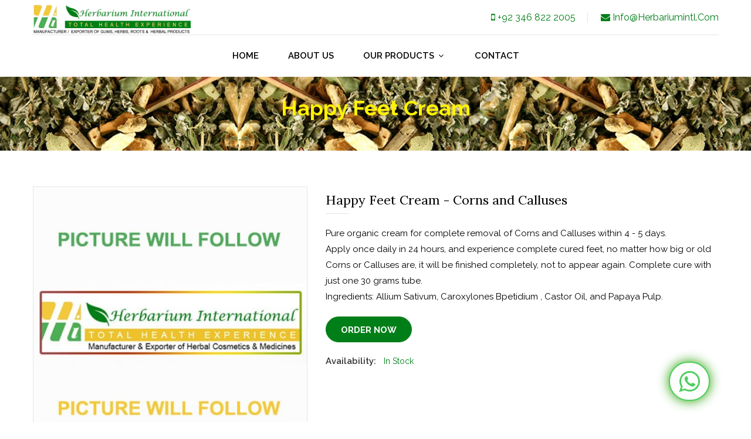

--- FILE ---
content_type: text/html; charset=UTF-8
request_url: http://herbariumhenna.com/Corn.php
body_size: 11948
content:
<!DOCTYPE html>
<html class="no-js" lang="en">


<meta http-equiv="content-type" content="text/html;charset=UTF-8" />
<head>
    <meta charset="utf-8">
    <meta http-equiv="X-UA-Compatible" content="IE=edge">
    <meta name="viewport" content="width=device-width, initial-scale=1">
    <meta name="description" content="meta description">
    <title>Organic Natural Products</title>

    <!--=== Favicon ===-->
    <link rel="shortcut icon" href="assets/img/favicon.jpg" type="image/png" />


    <!--=== All Plugins CSS ===-->
    <link href="assets/css/plugins.css" rel="stylesheet">
    <!--=== All Vendor CSS ===-->
    <link href="assets/css/vendor.css" rel="stylesheet">
    <!--=== Main Style CSS ===-->
    <link href="assets/css/style.css" rel="stylesheet">

    <!-- Modernizer JS -->
    <script src="assets/js/modernizr-2.8.3.min.js"></script>
    <script src='https://www.google.com/recaptcha/api.js' async defer ></script>

    <!--[if lt IE 9]>
<script src="//oss.maxcdn.com/html5shiv/3.7.2/html5shiv.min.js"></script>
<script src="//oss.maxcdn.com/respond/1.4.2/respond.min.js"></script>
<![endif]-->

</head>

<body>

    <!-- Start Header Area -->
 <header class="header-area">
        <!-- header top start -->
        <div class="header-top">
            <div class="container">
                <div class="row align-items-center">
                    <div class="col-lg-3">
                        <div class="logo">
                            <a href="index.php">
                                <img src="assets/img/logo/logo.png" alt="Herbarium Logo">
                            </a>
                        </div>
                    </div>
                    <div class="col-lg-9">
                        <div class="header-settings-area">
                            <div class="header-top-left">
                                <nav>
                                    <ul class="d-flex justify-content-center">
                                        <li>
                                            <div class="dropdown header-top-dropdown">
                                                <a href="tel:00923468222005"><i class="fa fa-mobile"></i> +92 346 822 2005</a>
                                            </div>
                                        </li>
                                        <li>
                                            <div class="dropdown header-top-dropdown">
                                                <a href="mailto:info@herbariumintl.com"><i class="fa fa-envelope"></i> info@herbariumintl.com</a>
                                            </div>
                                        </li>
                                    </ul>
                                </nav>
                            </div>
                        </div>
                    </div>
                </div>
            </div>
        </div>
        <!-- header top end -->

        <!-- main menu start -->
        <div class="main-menu-area sticky border-0">
            <div class="container">
                <div class="row">
                    <div class="col-12">
                        <div class="main-menu justify-content-center menu-center bdr-top">
                            <div class="sticky-logo">
                                <a href="index.php">
                                    <img src="assets/img/logo/logo_sticky.png" alt="brand logo">
                                </a>
                            </div>
                            <!-- main menu navbar start -->
                            <nav id="mobile-menu">
                                <ul>                                 
                                    <li><a href="index.php">Home</a></li>
                                    <li><a href="about-us.php">about us</a></li>
                                    <li><a href="#">our products <i class="fa fa-angle-down"></i></a>
                                        <ul class="dropdown">
                                            <li><a href="natural-dyes.php">Natural Dyes</a>
                                                
                                            </li>
                                           <li><a href="Natural-Gums.php">Natural Gums</a>
                                                                                            </li>
                                                                                            
                                            <li><a href="herbs.php">Herbs</a>
                                            </li>
                                            <li><a href="Skin-care.php">Skin Care - Make Up</a>
                                            </li>
                                            <li><a href="Hair-care.php">Hair Care</a>
                                            </li>

                                            <li><a href="General.php">General Products</a>
                                            </li>

                                            <li><a href="beverage.php">Beverages-Powder &amp; Liquid</a>
                                            </li>

                                        </ul>
                                    </li>
                                    <li><a href="contact-us.php">Contact</a></li>
                                </ul>
                            </nav>
                            <!-- main menu navbar end -->
                        </div>
                    </div>
                    <div class="col-12 d-block d-lg-none">
                        <div class="mobile-menu menu-full"></div>
                    </div>
                </div>
            </div>
        </div>
        <!-- main menu end -->

    </header>
<div class="widget">
<i class="fa fa-whatsapp" style="vertical-align: text-top;;"></i>
</div>
<div class="whatsappchat">
    <div class="chatheader">
 <img class="" src="assets/img/favicon.jpg">
 <div class="chathead"><h5 class=""> Herbarium International</h5>
 Typicall replies in minutes
    
    </div>
</div>
<div class="chatbody">
    <div class="chatmessage">
        <h6> Herbarium International</h6>
        <p>Hi ­👋
Whould you like to order some thing Today?</p>
    </div>
    <div class="custom-button">
    <a href="https://wa.me/+923468222005
" target="_blank" class="custom btn-success"><i class="fa fa-whatsapp"></i>&nbsp;Start Chat</a>
    </div>
</div>    

</div>
<script src="http://ajax.googleapis.com/ajax/libs/jquery/2.0.2/jquery.min.js"></script>

<script type="text/javascript">
    $( document ).ready(function() {
    var paraId = "widget";
    setInterval($("."+paraId).css("display","inline-block"),3000);
  
});
    $(".widget").click(function(){
        $(".whatsappchat").css("display","flex");

});
    var notH = 1,
    $pop = $('.whatsappchat').hover(function(){notH^=1;});

$(document).on('mousedown keydown', function( e ){
  if(notH||e.which==27) $pop.stop().fadeOut();
});

$('.whatsappchat').click(function(){
  $pop.stop().fadeIn(); 
});




</script>     <!-- end Header Area -->

    <!-- main wrapper start -->
    <main>
        <!-- breadcrumb area start -->
        <div class="breadcrumb-area">
            <div class="container">
                <div class="row">
                    <div class="col-12">
                        <div class="breadcrumb-wrap text-center">
                            <nav aria-label="breadcrumb">
                                <h2>Happy Feet Cream</h2>
                            </nav>
                        </div>
                    </div>
                </div>
            </div>
        </div>
        <!-- breadcrumb area end -->

        <!-- page main wrapper start -->
        <div class="product-details-wrapper pt-60 pb-60">
            <div class="container">
                <div class="row">
                    <div class="col-lg-5 col-md-6">
                            <div class="pro-large-img">
                                <img src="assets/img/product/pna.jpg" alt="" />
                            </div>                        
                    </div>
                    <div class="col-lg-7 col-md-6">
                        <div class="product-details-des">
                            <div class="product-content-list">
                                
                                <div class="product-name">
                                    <h4><a href="vag.php"> Happy Feet Cream - Corns and Calluses</a></h4>
                                </div>
                                <div class="price-box">
                                    <span class="regular-price">US$ 4.00 per 50grams Tube </span>
                                    
                                </div>
                                <p>Pure organic cream for complete removal of Corns and Calluses within 4 - 5 days. <br>
Apply once daily in 24 hours, and experience complete cured feet, no matter how big or old Corns or Calluses are, it will be finished completely, not to appear again. 
Complete cure with just one 30 grams tube.<br>
<span>Ingredients: </span> Allium Sativum, Caroxylones Bpetidium , Castor Oil, and Papaya Pulp.
</p>
                                <div class="action-link mb-20">
                                    <a href="order-form.php" data-toggle="tooltip" title="Order Now" class="add-to-cart">Order Now</a>                                
                                </div>
                                <div class="availability mb-20">
                                    <h5>Availability:</h5>
                                    <span>In stock</span>
                                </div>
                            </div>
                        </div>
                    </div>
                </div>                
            </div>
        </div>
        <!-- page main wrapper end -->

        
    </main>
    <!-- main wrapper end -->   

    <!--== Start Footer Area Wrapper ==-->
       <footer class="footer-wrapper">
        <!-- footer bottom area start -->
        <div class="footer-bootom bg-gray pt-20 pb-20">
            <div class="container">
                <div class="row">
                    <div class="col-md-6">
                        <div class="copyright-text text-center text-md-left">
                            <p>All Rights Reserved - 2020-2021</p>
							<p>Designed &amp; Developed By: <a href="https://livebits.pk/">LiveBits</a></p>
                        </div>
                    </div>
                    
                </div>
            </div>
        </div>
        <!-- footer bottom area end -->

    </footer>
    <!--== End Footer Area Wrapper ==-->

    <!-- Scroll to top start -->
    <div class="scroll-top not-visible">
        <i class="fa fa-angle-up"></i>
    </div>
    <!-- Scroll to Top End -->
   <script src="https://code.jquery.com/jquery-3.5.1.min.js" integrity="sha256-9/aliU8dGd2tb6OSsuzixeV4y/faTqgFtohetphbbj0=" crossorigin="anonymous"></script>
 <script src="https://cdn.jsdelivr.net/npm/@popperjs/core@2.5.4/dist/umd/popper.min.js" integrity="sha384-q2kxQ16AaE6UbzuKqyBE9/u/KzioAlnx2maXQHiDX9d4/zp8Ok3f+M7DPm+Ib6IU" crossorigin="anonymous"></script>
<script src="https://cdn.jsdelivr.net/npm/bootstrap@5.0.0-beta1/dist/js/bootstrap.min.js" integrity="sha384-pQQkAEnwaBkjpqZ8RU1fF1AKtTcHJwFl3pblpTlHXybJjHpMYo79HY3hIi4NKxyj" crossorigin="anonymous"></script>
    <!--=======================Javascript============================-->
    <!--=== All Vendor Js ===-->
    <!--=== All Vendor Js ===-->
    <script src="assets/js/vendor.js"></script>
    <!--=== All Plugins Js ===-->
    <script src="assets/js/plugins.js"></script>
    <!--=== Active Js ===-->
    <script src="assets/js/active.js"></script>
      <script src="assets/js/custom.js"></script>
    <!--=== Active Js ===-->
</body>

</html>

--- FILE ---
content_type: text/css
request_url: http://herbariumhenna.com/assets/css/vendor.css
body_size: 436614
content:
/*------------------------------
       Css Vendor Index
----------------------------
 01. Bootstrap v4.1.3
 02. Font Awesome 4.7.0
 03. Helper Css
--------------------------------*/

/*!
 * Bootstrap v4.1.3 (https://getbootstrap.com/)
 * Copyright 2011-2018 The Bootstrap Authors
 * Copyright 2011-2018 Twitter, Inc.
 * Licensed under MIT (https://github.com/twbs/bootstrap/blob/master/LICENSE)
 */:root{--blue:#007bff;--indigo:#6610f2;--purple:#6f42c1;--pink:#e83e8c;--red:#dc3545;--orange:#fd7e14;--yellow:#ffc107;--green:#28a745;--teal:#20c997;--cyan:#17a2b8;--white:#fff;--gray:#6c757d;--gray-dark:#343a40;--primary:#007bff;--secondary:#6c757d;--success:#28a745;--info:#17a2b8;--warning:#ffc107;--danger:#dc3545;--light:#f8f9fa;--dark:#343a40;--breakpoint-xs:0;--breakpoint-sm:576px;--breakpoint-md:768px;--breakpoint-lg:992px;--breakpoint-xl:1200px;--font-family-sans-serif:-apple-system,BlinkMacSystemFont,"Segoe UI",Roboto,"Helvetica Neue",Arial,sans-serif,"Apple Color Emoji","Segoe UI Emoji","Segoe UI Symbol","Noto Color Emoji";--font-family-monospace:SFMono-Regular,Menlo,Monaco,Consolas,"Liberation Mono","Courier New",monospace}*,::after,::before{box-sizing:border-box}html{font-family:sans-serif;line-height:1.15;-webkit-text-size-adjust:100%;-ms-text-size-adjust:100%;-ms-overflow-style:scrollbar;-webkit-tap-highlight-color:transparent}@-ms-viewport{width:device-width}article,aside,figcaption,figure,footer,header,hgroup,main,nav,section{display:block}body{margin:0;font-family:-apple-system,BlinkMacSystemFont,"Segoe UI",Roboto,"Helvetica Neue",Arial,sans-serif,"Apple Color Emoji","Segoe UI Emoji","Segoe UI Symbol","Noto Color Emoji";font-size:1rem;font-weight:400;line-height:1.5;color:#212529;text-align:left;background-color:#fff}[tabindex="-1"]:focus{outline:0!important}hr{box-sizing:content-box;height:0;overflow:visible}h1,h2,h3,h4,h5,h6{margin-top:0;margin-bottom:.5rem}p{margin-top:0;margin-bottom:1rem}abbr[data-original-title],abbr[title]{text-decoration:underline;-webkit-text-decoration:underline dotted;text-decoration:underline dotted;cursor:help;border-bottom:0}address{margin-bottom:1rem;font-style:normal;line-height:inherit}dl,ol,ul{margin-top:0;margin-bottom:1rem}ol ol,ol ul,ul ol,ul ul{margin-bottom:0}dt{font-weight:700}dd{margin-bottom:.5rem;margin-left:0}blockquote{margin:0 0 1rem}dfn{font-style:italic}b,strong{font-weight:bolder}small{font-size:80%}sub,sup{position:relative;font-size:75%;line-height:0;vertical-align:baseline}sub{bottom:-.25em}sup{top:-.5em}a{color:#007bff;text-decoration:none;background-color:transparent;-webkit-text-decoration-skip:objects}a:hover{color:#0056b3;text-decoration:underline}a:not([href]):not([tabindex]){color:inherit;text-decoration:none}a:not([href]):not([tabindex]):focus,a:not([href]):not([tabindex]):hover{color:inherit;text-decoration:none}a:not([href]):not([tabindex]):focus{outline:0}code,kbd,pre,samp{font-family:SFMono-Regular,Menlo,Monaco,Consolas,"Liberation Mono","Courier New",monospace;font-size:1em}pre{margin-top:0;margin-bottom:1rem;overflow:auto;-ms-overflow-style:scrollbar}figure{margin:0 0 1rem}img{vertical-align:middle;border-style:none}svg{overflow:hidden;vertical-align:middle}table{border-collapse:collapse}caption{padding-top:.75rem;padding-bottom:.75rem;color:#6c757d;text-align:left;caption-side:bottom}th{text-align:inherit}label{display:inline-block;margin-bottom:.5rem}button{border-radius:0}button:focus{outline:1px dotted;outline:5px auto -webkit-focus-ring-color}button,input,optgroup,select,textarea{margin:0;font-family:inherit;font-size:inherit;line-height:inherit}button,input{overflow:visible}button,select{text-transform:none}[type=reset],[type=submit],button,html [type=button]{-webkit-appearance:button}[type=button]::-moz-focus-inner,[type=reset]::-moz-focus-inner,[type=submit]::-moz-focus-inner,button::-moz-focus-inner{padding:0;border-style:none}input[type=checkbox],input[type=radio]{box-sizing:border-box;padding:0}input[type=date],input[type=datetime-local],input[type=month],input[type=time]{-webkit-appearance:listbox}textarea{overflow:auto;resize:vertical}fieldset{min-width:0;padding:0;margin:0;border:0}legend{display:block;width:100%;max-width:100%;padding:0;margin-bottom:.5rem;font-size:1.5rem;line-height:inherit;color:inherit;white-space:normal}progress{vertical-align:baseline}[type=number]::-webkit-inner-spin-button,[type=number]::-webkit-outer-spin-button{height:auto}[type=search]{outline-offset:-2px;-webkit-appearance:none}[type=search]::-webkit-search-cancel-button,[type=search]::-webkit-search-decoration{-webkit-appearance:none}::-webkit-file-upload-button{font:inherit;-webkit-appearance:button}output{display:inline-block}summary{display:list-item;cursor:pointer}template{display:none}[hidden]{display:none!important}.h1,.h2,.h3,.h4,.h5,.h6,h1,h2,h3,h4,h5,h6{margin-bottom:.5rem;font-family:inherit;font-weight:500;line-height:1.2;color:inherit}.h1,h1{font-size:2.5rem}.h2,h2{font-size:2rem}.h3,h3{font-size:1.75rem}.h4,h4{font-size:1.5rem}.h5,h5{font-size:1.25rem}.h6,h6{font-size:1rem}.lead{font-size:1.25rem;font-weight:300}.display-1{font-size:6rem;font-weight:300;line-height:1.2}.display-2{font-size:5.5rem;font-weight:300;line-height:1.2}.display-3{font-size:4.5rem;font-weight:300;line-height:1.2}.display-4{font-size:3.5rem;font-weight:300;line-height:1.2}hr{margin-top:1rem;margin-bottom:1rem;border:0;border-top:1px solid rgba(0,0,0,.1)}.small,small{font-size:80%;font-weight:400}.mark,mark{padding:.2em;background-color:#fcf8e3}.list-unstyled{padding-left:0;list-style:none}.list-inline{padding-left:0;list-style:none}.list-inline-item{display:inline-block}.list-inline-item:not(:last-child){margin-right:.5rem}.initialism{font-size:90%;text-transform:uppercase}.blockquote{margin-bottom:1rem;font-size:1.25rem}.blockquote-footer{display:block;font-size:80%;color:#6c757d}.blockquote-footer::before{content:"\2014 \00A0"}.img-fluid{max-width:100%;height:auto}.img-thumbnail{padding:.25rem;background-color:#fff;border:1px solid #dee2e6;border-radius:.25rem;max-width:100%;height:auto}.figure{display:inline-block}.figure-img{margin-bottom:.5rem;line-height:1}.figure-caption{font-size:90%;color:#6c757d}code{font-size:87.5%;color:#e83e8c;word-break:break-word}a>code{color:inherit}kbd{padding:.2rem .4rem;font-size:87.5%;color:#fff;background-color:#212529;border-radius:.2rem}kbd kbd{padding:0;font-size:100%;font-weight:700}pre{display:block;font-size:87.5%;color:#212529}pre code{font-size:inherit;color:inherit;word-break:normal}.pre-scrollable{max-height:340px;overflow-y:scroll}.container{width:100%;padding-right:15px;padding-left:15px;margin-right:auto;margin-left:auto}@media (min-width:576px){.container{max-width:540px}}@media (min-width:768px){.container{max-width:720px}}@media (min-width:992px){.container{max-width:960px}}@media (min-width:1200px){.container{max-width:1200px}}.container-fluid{width:100%;padding-right:15px;padding-left:15px;margin-right:auto;margin-left:auto}.row{display:-ms-flexbox;display:flex;-ms-flex-wrap:wrap;flex-wrap:wrap;margin-right:-15px;margin-left:-15px}.no-gutters{margin-right:0;margin-left:0}.no-gutters>.col,.no-gutters>[class*=col-]{padding-right:0;padding-left:0}.col,.col-1,.col-10,.col-11,.col-12,.col-2,.col-3,.col-4,.col-5,.col-6,.col-7,.col-8,.col-9,.col-auto,.col-lg,.col-lg-1,.col-lg-10,.col-lg-11,.col-lg-12,.col-lg-2,.col-lg-3,.col-lg-4,.col-lg-5,.col-lg-6,.col-lg-7,.col-lg-8,.col-lg-9,.col-lg-auto,.col-md,.col-md-1,.col-md-10,.col-md-11,.col-md-12,.col-md-2,.col-md-3,.col-md-4,.col-md-5,.col-md-6,.col-md-7,.col-md-8,.col-md-9,.col-md-auto,.col-sm,.col-sm-1,.col-sm-10,.col-sm-11,.col-sm-12,.col-sm-2,.col-sm-3,.col-sm-4,.col-sm-5,.col-sm-6,.col-sm-7,.col-sm-8,.col-sm-9,.col-sm-auto,.col-xl,.col-xl-1,.col-xl-10,.col-xl-11,.col-xl-12,.col-xl-2,.col-xl-3,.col-xl-4,.col-xl-5,.col-xl-6,.col-xl-7,.col-xl-8,.col-xl-9,.col-xl-auto{position:relative;width:100%;min-height:1px;padding-right:15px;padding-left:15px}.col{-ms-flex-preferred-size:0;flex-basis:0;-ms-flex-positive:1;flex-grow:1;max-width:100%}.col-auto{-ms-flex:0 0 auto;flex:0 0 auto;width:auto;max-width:none}.col-1{-ms-flex:0 0 8.333333%;flex:0 0 8.333333%;max-width:8.333333%}.col-2{-ms-flex:0 0 16.666667%;flex:0 0 16.666667%;max-width:16.666667%}.col-3{-ms-flex:0 0 25%;flex:0 0 25%;max-width:25%}.col-4{-ms-flex:0 0 33.333333%;flex:0 0 33.333333%;max-width:33.333333%}.col-5{-ms-flex:0 0 41.666667%;flex:0 0 41.666667%;max-width:41.666667%}.col-6{-ms-flex:0 0 50%;flex:0 0 50%;max-width:50%}.col-7{-ms-flex:0 0 58.333333%;flex:0 0 58.333333%;max-width:58.333333%}.col-8{-ms-flex:0 0 66.666667%;flex:0 0 66.666667%;max-width:66.666667%}.col-9{-ms-flex:0 0 75%;flex:0 0 75%;max-width:75%}.col-10{-ms-flex:0 0 83.333333%;flex:0 0 83.333333%;max-width:83.333333%}.col-11{-ms-flex:0 0 91.666667%;flex:0 0 91.666667%;max-width:91.666667%}.col-12{-ms-flex:0 0 100%;flex:0 0 100%;max-width:100%}.order-first{-ms-flex-order:-1;order:-1}.order-last{-ms-flex-order:13;order:13}.order-0{-ms-flex-order:0;order:0}.order-1{-ms-flex-order:1;order:1}.order-2{-ms-flex-order:2;order:2}.order-3{-ms-flex-order:3;order:3}.order-4{-ms-flex-order:4;order:4}.order-5{-ms-flex-order:5;order:5}.order-6{-ms-flex-order:6;order:6}.order-7{-ms-flex-order:7;order:7}.order-8{-ms-flex-order:8;order:8}.order-9{-ms-flex-order:9;order:9}.order-10{-ms-flex-order:10;order:10}.order-11{-ms-flex-order:11;order:11}.order-12{-ms-flex-order:12;order:12}.offset-1{margin-left:8.333333%}.offset-2{margin-left:16.666667%}.offset-3{margin-left:25%}.offset-4{margin-left:33.333333%}.offset-5{margin-left:41.666667%}.offset-6{margin-left:50%}.offset-7{margin-left:58.333333%}.offset-8{margin-left:66.666667%}.offset-9{margin-left:75%}.offset-10{margin-left:83.333333%}.offset-11{margin-left:91.666667%}@media (min-width:576px){.col-sm{-ms-flex-preferred-size:0;flex-basis:0;-ms-flex-positive:1;flex-grow:1;max-width:100%}.col-sm-auto{-ms-flex:0 0 auto;flex:0 0 auto;width:auto;max-width:none}.col-sm-1{-ms-flex:0 0 8.333333%;flex:0 0 8.333333%;max-width:8.333333%}.col-sm-2{-ms-flex:0 0 16.666667%;flex:0 0 16.666667%;max-width:16.666667%}.col-sm-3{-ms-flex:0 0 25%;flex:0 0 25%;max-width:25%}.col-sm-4{-ms-flex:0 0 33.333333%;flex:0 0 33.333333%;max-width:33.333333%}.col-sm-5{-ms-flex:0 0 41.666667%;flex:0 0 41.666667%;max-width:41.666667%}.col-sm-6{-ms-flex:0 0 50%;flex:0 0 50%;max-width:50%}.col-sm-7{-ms-flex:0 0 58.333333%;flex:0 0 58.333333%;max-width:58.333333%}.col-sm-8{-ms-flex:0 0 66.666667%;flex:0 0 66.666667%;max-width:66.666667%}.col-sm-9{-ms-flex:0 0 75%;flex:0 0 75%;max-width:75%}.col-sm-10{-ms-flex:0 0 83.333333%;flex:0 0 83.333333%;max-width:83.333333%}.col-sm-11{-ms-flex:0 0 91.666667%;flex:0 0 91.666667%;max-width:91.666667%}.col-sm-12{-ms-flex:0 0 100%;flex:0 0 100%;max-width:100%}.order-sm-first{-ms-flex-order:-1;order:-1}.order-sm-last{-ms-flex-order:13;order:13}.order-sm-0{-ms-flex-order:0;order:0}.order-sm-1{-ms-flex-order:1;order:1}.order-sm-2{-ms-flex-order:2;order:2}.order-sm-3{-ms-flex-order:3;order:3}.order-sm-4{-ms-flex-order:4;order:4}.order-sm-5{-ms-flex-order:5;order:5}.order-sm-6{-ms-flex-order:6;order:6}.order-sm-7{-ms-flex-order:7;order:7}.order-sm-8{-ms-flex-order:8;order:8}.order-sm-9{-ms-flex-order:9;order:9}.order-sm-10{-ms-flex-order:10;order:10}.order-sm-11{-ms-flex-order:11;order:11}.order-sm-12{-ms-flex-order:12;order:12}.offset-sm-0{margin-left:0}.offset-sm-1{margin-left:8.333333%}.offset-sm-2{margin-left:16.666667%}.offset-sm-3{margin-left:25%}.offset-sm-4{margin-left:33.333333%}.offset-sm-5{margin-left:41.666667%}.offset-sm-6{margin-left:50%}.offset-sm-7{margin-left:58.333333%}.offset-sm-8{margin-left:66.666667%}.offset-sm-9{margin-left:75%}.offset-sm-10{margin-left:83.333333%}.offset-sm-11{margin-left:91.666667%}}@media (min-width:768px){.col-md{-ms-flex-preferred-size:0;flex-basis:0;-ms-flex-positive:1;flex-grow:1;max-width:100%}.col-md-auto{-ms-flex:0 0 auto;flex:0 0 auto;width:auto;max-width:none}.col-md-1{-ms-flex:0 0 8.333333%;flex:0 0 8.333333%;max-width:8.333333%}.col-md-2{-ms-flex:0 0 16.666667%;flex:0 0 16.666667%;max-width:16.666667%}.col-md-3{-ms-flex:0 0 25%;flex:0 0 25%;max-width:25%}.col-md-4{-ms-flex:0 0 33.333333%;flex:0 0 33.333333%;max-width:33.333333%}.col-md-5{-ms-flex:0 0 41.666667%;flex:0 0 41.666667%;max-width:41.666667%}.col-md-6{-ms-flex:0 0 50%;flex:0 0 50%;max-width:50%}.col-md-7{-ms-flex:0 0 58.333333%;flex:0 0 58.333333%;max-width:58.333333%}.col-md-8{-ms-flex:0 0 66.666667%;flex:0 0 66.666667%;max-width:66.666667%}.col-md-9{-ms-flex:0 0 75%;flex:0 0 75%;max-width:75%}.col-md-10{-ms-flex:0 0 83.333333%;flex:0 0 83.333333%;max-width:83.333333%}.col-md-11{-ms-flex:0 0 91.666667%;flex:0 0 91.666667%;max-width:91.666667%}.col-md-12{-ms-flex:0 0 100%;flex:0 0 100%;max-width:100%}.order-md-first{-ms-flex-order:-1;order:-1}.order-md-last{-ms-flex-order:13;order:13}.order-md-0{-ms-flex-order:0;order:0}.order-md-1{-ms-flex-order:1;order:1}.order-md-2{-ms-flex-order:2;order:2}.order-md-3{-ms-flex-order:3;order:3}.order-md-4{-ms-flex-order:4;order:4}.order-md-5{-ms-flex-order:5;order:5}.order-md-6{-ms-flex-order:6;order:6}.order-md-7{-ms-flex-order:7;order:7}.order-md-8{-ms-flex-order:8;order:8}.order-md-9{-ms-flex-order:9;order:9}.order-md-10{-ms-flex-order:10;order:10}.order-md-11{-ms-flex-order:11;order:11}.order-md-12{-ms-flex-order:12;order:12}.offset-md-0{margin-left:0}.offset-md-1{margin-left:8.333333%}.offset-md-2{margin-left:16.666667%}.offset-md-3{margin-left:25%}.offset-md-4{margin-left:33.333333%}.offset-md-5{margin-left:41.666667%}.offset-md-6{margin-left:50%}.offset-md-7{margin-left:58.333333%}.offset-md-8{margin-left:66.666667%}.offset-md-9{margin-left:75%}.offset-md-10{margin-left:83.333333%}.offset-md-11{margin-left:91.666667%}}@media (min-width:992px){.col-lg{-ms-flex-preferred-size:0;flex-basis:0;-ms-flex-positive:1;flex-grow:1;max-width:100%}.col-lg-auto{-ms-flex:0 0 auto;flex:0 0 auto;width:auto;max-width:none}.col-lg-1{-ms-flex:0 0 8.333333%;flex:0 0 8.333333%;max-width:8.333333%}.col-lg-2{-ms-flex:0 0 16.666667%;flex:0 0 16.666667%;max-width:16.666667%}.col-lg-3{-ms-flex:0 0 25%;flex:0 0 25%;max-width:25%}.col-lg-4{-ms-flex:0 0 33.333333%;flex:0 0 33.333333%;max-width:33.333333%}.col-lg-5{-ms-flex:0 0 41.666667%;flex:0 0 41.666667%;max-width:41.666667%}.col-lg-6{-ms-flex:0 0 50%;flex:0 0 50%;max-width:50%}.col-lg-7{-ms-flex:0 0 58.333333%;flex:0 0 58.333333%;max-width:58.333333%}.col-lg-8{-ms-flex:0 0 66.666667%;flex:0 0 66.666667%;max-width:66.666667%}.col-lg-9{-ms-flex:0 0 75%;flex:0 0 75%;max-width:75%}.col-lg-10{-ms-flex:0 0 83.333333%;flex:0 0 83.333333%;max-width:83.333333%}.col-lg-11{-ms-flex:0 0 91.666667%;flex:0 0 91.666667%;max-width:91.666667%}.col-lg-12{-ms-flex:0 0 100%;flex:0 0 100%;max-width:100%}.order-lg-first{-ms-flex-order:-1;order:-1}.order-lg-last{-ms-flex-order:13;order:13}.order-lg-0{-ms-flex-order:0;order:0}.order-lg-1{-ms-flex-order:1;order:1}.order-lg-2{-ms-flex-order:2;order:2}.order-lg-3{-ms-flex-order:3;order:3}.order-lg-4{-ms-flex-order:4;order:4}.order-lg-5{-ms-flex-order:5;order:5}.order-lg-6{-ms-flex-order:6;order:6}.order-lg-7{-ms-flex-order:7;order:7}.order-lg-8{-ms-flex-order:8;order:8}.order-lg-9{-ms-flex-order:9;order:9}.order-lg-10{-ms-flex-order:10;order:10}.order-lg-11{-ms-flex-order:11;order:11}.order-lg-12{-ms-flex-order:12;order:12}.offset-lg-0{margin-left:0}.offset-lg-1{margin-left:8.333333%}.offset-lg-2{margin-left:16.666667%}.offset-lg-3{margin-left:25%}.offset-lg-4{margin-left:33.333333%}.offset-lg-5{margin-left:41.666667%}.offset-lg-6{margin-left:50%}.offset-lg-7{margin-left:58.333333%}.offset-lg-8{margin-left:66.666667%}.offset-lg-9{margin-left:75%}.offset-lg-10{margin-left:83.333333%}.offset-lg-11{margin-left:91.666667%}}@media (min-width:1200px){.col-xl{-ms-flex-preferred-size:0;flex-basis:0;-ms-flex-positive:1;flex-grow:1;max-width:100%}.col-xl-auto{-ms-flex:0 0 auto;flex:0 0 auto;width:auto;max-width:none}.col-xl-1{-ms-flex:0 0 8.333333%;flex:0 0 8.333333%;max-width:8.333333%}.col-xl-2{-ms-flex:0 0 16.666667%;flex:0 0 16.666667%;max-width:16.666667%}.col-xl-3{-ms-flex:0 0 25%;flex:0 0 25%;max-width:25%}.col-xl-4{-ms-flex:0 0 33.333333%;flex:0 0 33.333333%;max-width:33.333333%}.col-xl-5{-ms-flex:0 0 41.666667%;flex:0 0 41.666667%;max-width:41.666667%}.col-xl-6{-ms-flex:0 0 50%;flex:0 0 50%;max-width:50%}.col-xl-7{-ms-flex:0 0 58.333333%;flex:0 0 58.333333%;max-width:58.333333%}.col-xl-8{-ms-flex:0 0 66.666667%;flex:0 0 66.666667%;max-width:66.666667%}.col-xl-9{-ms-flex:0 0 75%;flex:0 0 75%;max-width:75%}.col-xl-10{-ms-flex:0 0 83.333333%;flex:0 0 83.333333%;max-width:83.333333%}.col-xl-11{-ms-flex:0 0 91.666667%;flex:0 0 91.666667%;max-width:91.666667%}.col-xl-12{-ms-flex:0 0 100%;flex:0 0 100%;max-width:100%}.order-xl-first{-ms-flex-order:-1;order:-1}.order-xl-last{-ms-flex-order:13;order:13}.order-xl-0{-ms-flex-order:0;order:0}.order-xl-1{-ms-flex-order:1;order:1}.order-xl-2{-ms-flex-order:2;order:2}.order-xl-3{-ms-flex-order:3;order:3}.order-xl-4{-ms-flex-order:4;order:4}.order-xl-5{-ms-flex-order:5;order:5}.order-xl-6{-ms-flex-order:6;order:6}.order-xl-7{-ms-flex-order:7;order:7}.order-xl-8{-ms-flex-order:8;order:8}.order-xl-9{-ms-flex-order:9;order:9}.order-xl-10{-ms-flex-order:10;order:10}.order-xl-11{-ms-flex-order:11;order:11}.order-xl-12{-ms-flex-order:12;order:12}.offset-xl-0{margin-left:0}.offset-xl-1{margin-left:8.333333%}.offset-xl-2{margin-left:16.666667%}.offset-xl-3{margin-left:25%}.offset-xl-4{margin-left:33.333333%}.offset-xl-5{margin-left:41.666667%}.offset-xl-6{margin-left:50%}.offset-xl-7{margin-left:58.333333%}.offset-xl-8{margin-left:66.666667%}.offset-xl-9{margin-left:75%}.offset-xl-10{margin-left:83.333333%}.offset-xl-11{margin-left:91.666667%}}.table{width:100%;margin-bottom:1rem;background-color:transparent}.table td,.table th{padding:.75rem;vertical-align:top;border-top:1px solid #dee2e6}.table thead th{vertical-align:bottom;border-bottom:2px solid #dee2e6}.table tbody+tbody{border-top:2px solid #dee2e6}.table .table{background-color:#fff}.table-sm td,.table-sm th{padding:.3rem}.table-bordered{border:1px solid #dee2e6}.table-bordered td,.table-bordered th{border:1px solid #dee2e6}.table-bordered thead td,.table-bordered thead th{border-bottom-width:2px}.table-borderless tbody+tbody,.table-borderless td,.table-borderless th,.table-borderless thead th{border:0}.table-striped tbody tr:nth-of-type(odd){background-color:rgba(0,0,0,.05)}.table-hover tbody tr:hover{background-color:rgba(0,0,0,.075)}.table-primary,.table-primary>td,.table-primary>th{background-color:#b8daff}.table-hover .table-primary:hover{background-color:#9fcdff}.table-hover .table-primary:hover>td,.table-hover .table-primary:hover>th{background-color:#9fcdff}.table-secondary,.table-secondary>td,.table-secondary>th{background-color:#d6d8db}.table-hover .table-secondary:hover{background-color:#c8cbcf}.table-hover .table-secondary:hover>td,.table-hover .table-secondary:hover>th{background-color:#c8cbcf}.table-success,.table-success>td,.table-success>th{background-color:#c3e6cb}.table-hover .table-success:hover{background-color:#b1dfbb}.table-hover .table-success:hover>td,.table-hover .table-success:hover>th{background-color:#b1dfbb}.table-info,.table-info>td,.table-info>th{background-color:#bee5eb}.table-hover .table-info:hover{background-color:#abdde5}.table-hover .table-info:hover>td,.table-hover .table-info:hover>th{background-color:#abdde5}.table-warning,.table-warning>td,.table-warning>th{background-color:#ffeeba}.table-hover .table-warning:hover{background-color:#ffe8a1}.table-hover .table-warning:hover>td,.table-hover .table-warning:hover>th{background-color:#ffe8a1}.table-danger,.table-danger>td,.table-danger>th{background-color:#f5c6cb}.table-hover .table-danger:hover{background-color:#f1b0b7}.table-hover .table-danger:hover>td,.table-hover .table-danger:hover>th{background-color:#f1b0b7}.table-light,.table-light>td,.table-light>th{background-color:#fdfdfe}.table-hover .table-light:hover{background-color:#ececf6}.table-hover .table-light:hover>td,.table-hover .table-light:hover>th{background-color:#ececf6}.table-dark,.table-dark>td,.table-dark>th{background-color:#c6c8ca}.table-hover .table-dark:hover{background-color:#b9bbbe}.table-hover .table-dark:hover>td,.table-hover .table-dark:hover>th{background-color:#b9bbbe}.table-active,.table-active>td,.table-active>th{background-color:rgba(0,0,0,.075)}.table-hover .table-active:hover{background-color:rgba(0,0,0,.075)}.table-hover .table-active:hover>td,.table-hover .table-active:hover>th{background-color:rgba(0,0,0,.075)}.table .thead-dark th{color:#fff;background-color:#212529;border-color:#32383e}.table .thead-light th{color:#495057;background-color:#e9ecef;border-color:#dee2e6}.table-dark{color:#fff;background-color:#212529}.table-dark td,.table-dark th,.table-dark thead th{border-color:#32383e}.table-dark.table-bordered{border:0}.table-dark.table-striped tbody tr:nth-of-type(odd){background-color:rgba(255,255,255,.05)}.table-dark.table-hover tbody tr:hover{background-color:rgba(255,255,255,.075)}@media (max-width:575.98px){.table-responsive-sm{display:block;width:100%;overflow-x:auto;-webkit-overflow-scrolling:touch;-ms-overflow-style:-ms-autohiding-scrollbar}.table-responsive-sm>.table-bordered{border:0}}@media (max-width:767.98px){.table-responsive-md{display:block;width:100%;overflow-x:auto;-webkit-overflow-scrolling:touch;-ms-overflow-style:-ms-autohiding-scrollbar}.table-responsive-md>.table-bordered{border:0}}@media (max-width:991.98px){.table-responsive-lg{display:block;width:100%;overflow-x:auto;-webkit-overflow-scrolling:touch;-ms-overflow-style:-ms-autohiding-scrollbar}.table-responsive-lg>.table-bordered{border:0}}@media (max-width:1199.98px){.table-responsive-xl{display:block;width:100%;overflow-x:auto;-webkit-overflow-scrolling:touch;-ms-overflow-style:-ms-autohiding-scrollbar}.table-responsive-xl>.table-bordered{border:0}}.table-responsive{display:block;width:100%;overflow-x:auto;-webkit-overflow-scrolling:touch;-ms-overflow-style:-ms-autohiding-scrollbar}.table-responsive>.table-bordered{border:0}.form-control{display:block;width:100%;height:calc(2.25rem + 2px);padding:.375rem .75rem;font-size:1rem;line-height:1.5;color:#495057;background-color:#fff;background-clip:padding-box;border:1px solid #ced4da;border-radius:.25rem;transition:border-color .15s ease-in-out,box-shadow .15s ease-in-out}@media screen and (prefers-reduced-motion:reduce){.form-control{transition:none}}.form-control::-ms-expand{background-color:transparent;border:0}.form-control:focus{color:#495057;background-color:#fff;border-color:#80bdff;outline:0;box-shadow:0 0 0 .2rem rgba(0,123,255,.25)}.form-control::-webkit-input-placeholder{color:#6c757d;opacity:1}.form-control::-moz-placeholder{color:#6c757d;opacity:1}.form-control:-ms-input-placeholder{color:#6c757d;opacity:1}.form-control::-ms-input-placeholder{color:#6c757d;opacity:1}.form-control::placeholder{color:#6c757d;opacity:1}.form-control:disabled,.form-control[readonly]{background-color:#e9ecef;opacity:1}select.form-control:focus::-ms-value{color:#495057;background-color:#fff}.form-control-file,.form-control-range{display:block;width:100%}.col-form-label{padding-top:calc(.375rem + 1px);padding-bottom:calc(.375rem + 1px);margin-bottom:0;font-size:inherit;line-height:1.5}.col-form-label-lg{padding-top:calc(.5rem + 1px);padding-bottom:calc(.5rem + 1px);font-size:1.25rem;line-height:1.5}.col-form-label-sm{padding-top:calc(.25rem + 1px);padding-bottom:calc(.25rem + 1px);font-size:.875rem;line-height:1.5}.form-control-plaintext{display:block;width:100%;padding-top:.375rem;padding-bottom:.375rem;margin-bottom:0;line-height:1.5;color:#212529;background-color:transparent;border:solid transparent;border-width:1px 0}.form-control-plaintext.form-control-lg,.form-control-plaintext.form-control-sm{padding-right:0;padding-left:0}.form-control-sm{height:calc(1.8125rem + 2px);padding:.25rem .5rem;font-size:.875rem;line-height:1.5;border-radius:.2rem}.form-control-lg{height:calc(2.875rem + 2px);padding:.5rem 1rem;font-size:1.25rem;line-height:1.5;border-radius:.3rem}select.form-control[multiple],select.form-control[size]{height:auto}textarea.form-control{height:auto}.form-group{margin-bottom:1rem}.form-text{display:block;margin-top:.25rem}.form-row{display:-ms-flexbox;display:flex;-ms-flex-wrap:wrap;flex-wrap:wrap;margin-right:-5px;margin-left:-5px}.form-row>.col,.form-row>[class*=col-]{padding-right:5px;padding-left:5px}.form-check{position:relative;display:block;padding-left:1.25rem}.form-check-input{position:absolute;margin-top:.3rem;margin-left:-1.25rem}.form-check-input:disabled~.form-check-label{color:#6c757d}.form-check-label{margin-bottom:0}.form-check-inline{display:-ms-inline-flexbox;display:inline-flex;-ms-flex-align:center;align-items:center;padding-left:0;margin-right:.75rem}.form-check-inline .form-check-input{position:static;margin-top:0;margin-right:.3125rem;margin-left:0}.valid-feedback{display:none;width:100%;margin-top:.25rem;font-size:80%;color:#28a745}.valid-tooltip{position:absolute;top:100%;z-index:5;display:none;max-width:100%;padding:.25rem .5rem;margin-top:.1rem;font-size:.875rem;line-height:1.5;color:#fff;background-color:rgba(40,167,69,.9);border-radius:.25rem}.custom-select.is-valid,.form-control.is-valid,.was-validated .custom-select:valid,.was-validated .form-control:valid{border-color:#28a745}.custom-select.is-valid:focus,.form-control.is-valid:focus,.was-validated .custom-select:valid:focus,.was-validated .form-control:valid:focus{border-color:#28a745;box-shadow:0 0 0 .2rem rgba(40,167,69,.25)}.custom-select.is-valid~.valid-feedback,.custom-select.is-valid~.valid-tooltip,.form-control.is-valid~.valid-feedback,.form-control.is-valid~.valid-tooltip,.was-validated .custom-select:valid~.valid-feedback,.was-validated .custom-select:valid~.valid-tooltip,.was-validated .form-control:valid~.valid-feedback,.was-validated .form-control:valid~.valid-tooltip{display:block}.form-control-file.is-valid~.valid-feedback,.form-control-file.is-valid~.valid-tooltip,.was-validated .form-control-file:valid~.valid-feedback,.was-validated .form-control-file:valid~.valid-tooltip{display:block}.form-check-input.is-valid~.form-check-label,.was-validated .form-check-input:valid~.form-check-label{color:#28a745}.form-check-input.is-valid~.valid-feedback,.form-check-input.is-valid~.valid-tooltip,.was-validated .form-check-input:valid~.valid-feedback,.was-validated .form-check-input:valid~.valid-tooltip{display:block}.custom-control-input.is-valid~.custom-control-label,.was-validated .custom-control-input:valid~.custom-control-label{color:#28a745}.custom-control-input.is-valid~.custom-control-label::before,.was-validated .custom-control-input:valid~.custom-control-label::before{background-color:#71dd8a}.custom-control-input.is-valid~.valid-feedback,.custom-control-input.is-valid~.valid-tooltip,.was-validated .custom-control-input:valid~.valid-feedback,.was-validated .custom-control-input:valid~.valid-tooltip{display:block}.custom-control-input.is-valid:checked~.custom-control-label::before,.was-validated .custom-control-input:valid:checked~.custom-control-label::before{background-color:#34ce57}.custom-control-input.is-valid:focus~.custom-control-label::before,.was-validated .custom-control-input:valid:focus~.custom-control-label::before{box-shadow:0 0 0 1px #fff,0 0 0 .2rem rgba(40,167,69,.25)}.custom-file-input.is-valid~.custom-file-label,.was-validated .custom-file-input:valid~.custom-file-label{border-color:#28a745}.custom-file-input.is-valid~.custom-file-label::after,.was-validated .custom-file-input:valid~.custom-file-label::after{border-color:inherit}.custom-file-input.is-valid~.valid-feedback,.custom-file-input.is-valid~.valid-tooltip,.was-validated .custom-file-input:valid~.valid-feedback,.was-validated .custom-file-input:valid~.valid-tooltip{display:block}.custom-file-input.is-valid:focus~.custom-file-label,.was-validated .custom-file-input:valid:focus~.custom-file-label{box-shadow:0 0 0 .2rem rgba(40,167,69,.25)}.invalid-feedback{display:none;width:100%;margin-top:.25rem;font-size:80%;color:#dc3545}.invalid-tooltip{position:absolute;top:100%;z-index:5;display:none;max-width:100%;padding:.25rem .5rem;margin-top:.1rem;font-size:.875rem;line-height:1.5;color:#fff;background-color:rgba(220,53,69,.9);border-radius:.25rem}.custom-select.is-invalid,.form-control.is-invalid,.was-validated .custom-select:invalid,.was-validated .form-control:invalid{border-color:#dc3545}.custom-select.is-invalid:focus,.form-control.is-invalid:focus,.was-validated .custom-select:invalid:focus,.was-validated .form-control:invalid:focus{border-color:#dc3545;box-shadow:0 0 0 .2rem rgba(220,53,69,.25)}.custom-select.is-invalid~.invalid-feedback,.custom-select.is-invalid~.invalid-tooltip,.form-control.is-invalid~.invalid-feedback,.form-control.is-invalid~.invalid-tooltip,.was-validated .custom-select:invalid~.invalid-feedback,.was-validated .custom-select:invalid~.invalid-tooltip,.was-validated .form-control:invalid~.invalid-feedback,.was-validated .form-control:invalid~.invalid-tooltip{display:block}.form-control-file.is-invalid~.invalid-feedback,.form-control-file.is-invalid~.invalid-tooltip,.was-validated .form-control-file:invalid~.invalid-feedback,.was-validated .form-control-file:invalid~.invalid-tooltip{display:block}.form-check-input.is-invalid~.form-check-label,.was-validated .form-check-input:invalid~.form-check-label{color:#dc3545}.form-check-input.is-invalid~.invalid-feedback,.form-check-input.is-invalid~.invalid-tooltip,.was-validated .form-check-input:invalid~.invalid-feedback,.was-validated .form-check-input:invalid~.invalid-tooltip{display:block}.custom-control-input.is-invalid~.custom-control-label,.was-validated .custom-control-input:invalid~.custom-control-label{color:#dc3545}.custom-control-input.is-invalid~.custom-control-label::before,.was-validated .custom-control-input:invalid~.custom-control-label::before{background-color:#efa2a9}.custom-control-input.is-invalid~.invalid-feedback,.custom-control-input.is-invalid~.invalid-tooltip,.was-validated .custom-control-input:invalid~.invalid-feedback,.was-validated .custom-control-input:invalid~.invalid-tooltip{display:block}.custom-control-input.is-invalid:checked~.custom-control-label::before,.was-validated .custom-control-input:invalid:checked~.custom-control-label::before{background-color:#e4606d}.custom-control-input.is-invalid:focus~.custom-control-label::before,.was-validated .custom-control-input:invalid:focus~.custom-control-label::before{box-shadow:0 0 0 1px #fff,0 0 0 .2rem rgba(220,53,69,.25)}.custom-file-input.is-invalid~.custom-file-label,.was-validated .custom-file-input:invalid~.custom-file-label{border-color:#dc3545}.custom-file-input.is-invalid~.custom-file-label::after,.was-validated .custom-file-input:invalid~.custom-file-label::after{border-color:inherit}.custom-file-input.is-invalid~.invalid-feedback,.custom-file-input.is-invalid~.invalid-tooltip,.was-validated .custom-file-input:invalid~.invalid-feedback,.was-validated .custom-file-input:invalid~.invalid-tooltip{display:block}.custom-file-input.is-invalid:focus~.custom-file-label,.was-validated .custom-file-input:invalid:focus~.custom-file-label{box-shadow:0 0 0 .2rem rgba(220,53,69,.25)}.form-inline{display:-ms-flexbox;display:flex;-ms-flex-flow:row wrap;flex-flow:row wrap;-ms-flex-align:center;align-items:center}.form-inline .form-check{width:100%}@media (min-width:576px){.form-inline label{display:-ms-flexbox;display:flex;-ms-flex-align:center;align-items:center;-ms-flex-pack:center;justify-content:center;margin-bottom:0}.form-inline .form-group{display:-ms-flexbox;display:flex;-ms-flex:0 0 auto;flex:0 0 auto;-ms-flex-flow:row wrap;flex-flow:row wrap;-ms-flex-align:center;align-items:center;margin-bottom:0}.form-inline .form-control{display:inline-block;width:auto;vertical-align:middle}.form-inline .form-control-plaintext{display:inline-block}.form-inline .custom-select,.form-inline .input-group{width:auto}.form-inline .form-check{display:-ms-flexbox;display:flex;-ms-flex-align:center;align-items:center;-ms-flex-pack:center;justify-content:center;width:auto;padding-left:0}.form-inline .form-check-input{position:relative;margin-top:0;margin-right:.25rem;margin-left:0}.form-inline .custom-control{-ms-flex-align:center;align-items:center;-ms-flex-pack:center;justify-content:center}.form-inline .custom-control-label{margin-bottom:0}}.btn{display:inline-block;font-weight:400;text-align:center;white-space:nowrap;vertical-align:middle;-webkit-user-select:none;-moz-user-select:none;-ms-user-select:none;user-select:none;border:1px solid transparent;padding:.375rem .75rem;font-size:1rem;line-height:1.5;border-radius:.25rem;transition:color .15s ease-in-out,background-color .15s ease-in-out,border-color .15s ease-in-out,box-shadow .15s ease-in-out}@media screen and (prefers-reduced-motion:reduce){.btn{transition:none}}.btn:focus,.btn:hover{text-decoration:none}.btn.focus,.btn:focus{outline:0;box-shadow:0 0 0 .2rem rgba(0,123,255,.25)}.btn.disabled,.btn:disabled{opacity:.65}.btn:not(:disabled):not(.disabled){cursor:pointer}a.btn.disabled,fieldset:disabled a.btn{pointer-events:none}.btn-primary{color:#fff;background-color:#007bff;border-color:#007bff}.btn-primary:hover{color:#fff;background-color:#0069d9;border-color:#0062cc}.btn-primary.focus,.btn-primary:focus{box-shadow:0 0 0 .2rem rgba(0,123,255,.5)}.btn-primary.disabled,.btn-primary:disabled{color:#fff;background-color:#007bff;border-color:#007bff}.btn-primary:not(:disabled):not(.disabled).active,.btn-primary:not(:disabled):not(.disabled):active,.show>.btn-primary.dropdown-toggle{color:#fff;background-color:#0062cc;border-color:#005cbf}.btn-primary:not(:disabled):not(.disabled).active:focus,.btn-primary:not(:disabled):not(.disabled):active:focus,.show>.btn-primary.dropdown-toggle:focus{box-shadow:0 0 0 .2rem rgba(0,123,255,.5)}.btn-secondary{color:#fff;background-color:#6c757d;border-color:#6c757d}.btn-secondary:hover{color:#fff;background-color:#5a6268;border-color:#545b62}.btn-secondary.focus,.btn-secondary:focus{box-shadow:0 0 0 .2rem rgba(108,117,125,.5)}.btn-secondary.disabled,.btn-secondary:disabled{color:#fff;background-color:#6c757d;border-color:#6c757d}.btn-secondary:not(:disabled):not(.disabled).active,.btn-secondary:not(:disabled):not(.disabled):active,.show>.btn-secondary.dropdown-toggle{color:#fff;background-color:#545b62;border-color:#4e555b}.btn-secondary:not(:disabled):not(.disabled).active:focus,.btn-secondary:not(:disabled):not(.disabled):active:focus,.show>.btn-secondary.dropdown-toggle:focus{box-shadow:0 0 0 .2rem rgba(108,117,125,.5)}.btn-success{color:#fff;background-color:#28a745;border-color:#28a745}.btn-success:hover{color:#fff;background-color:#218838;border-color:#1e7e34}.btn-success.focus,.btn-success:focus{box-shadow:0 0 0 .2rem rgba(40,167,69,.5)}.btn-success.disabled,.btn-success:disabled{color:#fff;background-color:#28a745;border-color:#28a745}.btn-success:not(:disabled):not(.disabled).active,.btn-success:not(:disabled):not(.disabled):active,.show>.btn-success.dropdown-toggle{color:#fff;background-color:#1e7e34;border-color:#1c7430}.btn-success:not(:disabled):not(.disabled).active:focus,.btn-success:not(:disabled):not(.disabled):active:focus,.show>.btn-success.dropdown-toggle:focus{box-shadow:0 0 0 .2rem rgba(40,167,69,.5)}.btn-info{color:#fff;background-color:#17a2b8;border-color:#17a2b8}.btn-info:hover{color:#fff;background-color:#138496;border-color:#117a8b}.btn-info.focus,.btn-info:focus{box-shadow:0 0 0 .2rem rgba(23,162,184,.5)}.btn-info.disabled,.btn-info:disabled{color:#fff;background-color:#17a2b8;border-color:#17a2b8}.btn-info:not(:disabled):not(.disabled).active,.btn-info:not(:disabled):not(.disabled):active,.show>.btn-info.dropdown-toggle{color:#fff;background-color:#117a8b;border-color:#10707f}.btn-info:not(:disabled):not(.disabled).active:focus,.btn-info:not(:disabled):not(.disabled):active:focus,.show>.btn-info.dropdown-toggle:focus{box-shadow:0 0 0 .2rem rgba(23,162,184,.5)}.btn-warning{color:#212529;background-color:#ffc107;border-color:#ffc107}.btn-warning:hover{color:#212529;background-color:#e0a800;border-color:#d39e00}.btn-warning.focus,.btn-warning:focus{box-shadow:0 0 0 .2rem rgba(255,193,7,.5)}.btn-warning.disabled,.btn-warning:disabled{color:#212529;background-color:#ffc107;border-color:#ffc107}.btn-warning:not(:disabled):not(.disabled).active,.btn-warning:not(:disabled):not(.disabled):active,.show>.btn-warning.dropdown-toggle{color:#212529;background-color:#d39e00;border-color:#c69500}.btn-warning:not(:disabled):not(.disabled).active:focus,.btn-warning:not(:disabled):not(.disabled):active:focus,.show>.btn-warning.dropdown-toggle:focus{box-shadow:0 0 0 .2rem rgba(255,193,7,.5)}.btn-danger{color:#fff;background-color:#dc3545;border-color:#dc3545}.btn-danger:hover{color:#fff;background-color:#c82333;border-color:#bd2130}.btn-danger.focus,.btn-danger:focus{box-shadow:0 0 0 .2rem rgba(220,53,69,.5)}.btn-danger.disabled,.btn-danger:disabled{color:#fff;background-color:#dc3545;border-color:#dc3545}.btn-danger:not(:disabled):not(.disabled).active,.btn-danger:not(:disabled):not(.disabled):active,.show>.btn-danger.dropdown-toggle{color:#fff;background-color:#bd2130;border-color:#b21f2d}.btn-danger:not(:disabled):not(.disabled).active:focus,.btn-danger:not(:disabled):not(.disabled):active:focus,.show>.btn-danger.dropdown-toggle:focus{box-shadow:0 0 0 .2rem rgba(220,53,69,.5)}.btn-light{color:#212529;background-color:#f8f9fa;border-color:#f8f9fa}.btn-light:hover{color:#212529;background-color:#e2e6ea;border-color:#dae0e5}.btn-light.focus,.btn-light:focus{box-shadow:0 0 0 .2rem rgba(248,249,250,.5)}.btn-light.disabled,.btn-light:disabled{color:#212529;background-color:#f8f9fa;border-color:#f8f9fa}.btn-light:not(:disabled):not(.disabled).active,.btn-light:not(:disabled):not(.disabled):active,.show>.btn-light.dropdown-toggle{color:#212529;background-color:#dae0e5;border-color:#d3d9df}.btn-light:not(:disabled):not(.disabled).active:focus,.btn-light:not(:disabled):not(.disabled):active:focus,.show>.btn-light.dropdown-toggle:focus{box-shadow:0 0 0 .2rem rgba(248,249,250,.5)}.btn-dark{color:#fff;background-color:#343a40;border-color:#343a40}.btn-dark:hover{color:#fff;background-color:#23272b;border-color:#1d2124}.btn-dark.focus,.btn-dark:focus{box-shadow:0 0 0 .2rem rgba(52,58,64,.5)}.btn-dark.disabled,.btn-dark:disabled{color:#fff;background-color:#343a40;border-color:#343a40}.btn-dark:not(:disabled):not(.disabled).active,.btn-dark:not(:disabled):not(.disabled):active,.show>.btn-dark.dropdown-toggle{color:#fff;background-color:#1d2124;border-color:#171a1d}.btn-dark:not(:disabled):not(.disabled).active:focus,.btn-dark:not(:disabled):not(.disabled):active:focus,.show>.btn-dark.dropdown-toggle:focus{box-shadow:0 0 0 .2rem rgba(52,58,64,.5)}.btn-outline-primary{color:#007bff;background-color:transparent;background-image:none;border-color:#007bff}.btn-outline-primary:hover{color:#fff;background-color:#007bff;border-color:#007bff}.btn-outline-primary.focus,.btn-outline-primary:focus{box-shadow:0 0 0 .2rem rgba(0,123,255,.5)}.btn-outline-primary.disabled,.btn-outline-primary:disabled{color:#007bff;background-color:transparent}.btn-outline-primary:not(:disabled):not(.disabled).active,.btn-outline-primary:not(:disabled):not(.disabled):active,.show>.btn-outline-primary.dropdown-toggle{color:#fff;background-color:#007bff;border-color:#007bff}.btn-outline-primary:not(:disabled):not(.disabled).active:focus,.btn-outline-primary:not(:disabled):not(.disabled):active:focus,.show>.btn-outline-primary.dropdown-toggle:focus{box-shadow:0 0 0 .2rem rgba(0,123,255,.5)}.btn-outline-secondary{color:#6c757d;background-color:transparent;background-image:none;border-color:#6c757d}.btn-outline-secondary:hover{color:#fff;background-color:#6c757d;border-color:#6c757d}.btn-outline-secondary.focus,.btn-outline-secondary:focus{box-shadow:0 0 0 .2rem rgba(108,117,125,.5)}.btn-outline-secondary.disabled,.btn-outline-secondary:disabled{color:#6c757d;background-color:transparent}.btn-outline-secondary:not(:disabled):not(.disabled).active,.btn-outline-secondary:not(:disabled):not(.disabled):active,.show>.btn-outline-secondary.dropdown-toggle{color:#fff;background-color:#6c757d;border-color:#6c757d}.btn-outline-secondary:not(:disabled):not(.disabled).active:focus,.btn-outline-secondary:not(:disabled):not(.disabled):active:focus,.show>.btn-outline-secondary.dropdown-toggle:focus{box-shadow:0 0 0 .2rem rgba(108,117,125,.5)}.btn-outline-success{color:#28a745;background-color:transparent;background-image:none;border-color:#28a745}.btn-outline-success:hover{color:#fff;background-color:#28a745;border-color:#28a745}.btn-outline-success.focus,.btn-outline-success:focus{box-shadow:0 0 0 .2rem rgba(40,167,69,.5)}.btn-outline-success.disabled,.btn-outline-success:disabled{color:#28a745;background-color:transparent}.btn-outline-success:not(:disabled):not(.disabled).active,.btn-outline-success:not(:disabled):not(.disabled):active,.show>.btn-outline-success.dropdown-toggle{color:#fff;background-color:#28a745;border-color:#28a745}.btn-outline-success:not(:disabled):not(.disabled).active:focus,.btn-outline-success:not(:disabled):not(.disabled):active:focus,.show>.btn-outline-success.dropdown-toggle:focus{box-shadow:0 0 0 .2rem rgba(40,167,69,.5)}.btn-outline-info{color:#17a2b8;background-color:transparent;background-image:none;border-color:#17a2b8}.btn-outline-info:hover{color:#fff;background-color:#17a2b8;border-color:#17a2b8}.btn-outline-info.focus,.btn-outline-info:focus{box-shadow:0 0 0 .2rem rgba(23,162,184,.5)}.btn-outline-info.disabled,.btn-outline-info:disabled{color:#17a2b8;background-color:transparent}.btn-outline-info:not(:disabled):not(.disabled).active,.btn-outline-info:not(:disabled):not(.disabled):active,.show>.btn-outline-info.dropdown-toggle{color:#fff;background-color:#17a2b8;border-color:#17a2b8}.btn-outline-info:not(:disabled):not(.disabled).active:focus,.btn-outline-info:not(:disabled):not(.disabled):active:focus,.show>.btn-outline-info.dropdown-toggle:focus{box-shadow:0 0 0 .2rem rgba(23,162,184,.5)}.btn-outline-warning{color:#ffc107;background-color:transparent;background-image:none;border-color:#ffc107}.btn-outline-warning:hover{color:#212529;background-color:#ffc107;border-color:#ffc107}.btn-outline-warning.focus,.btn-outline-warning:focus{box-shadow:0 0 0 .2rem rgba(255,193,7,.5)}.btn-outline-warning.disabled,.btn-outline-warning:disabled{color:#ffc107;background-color:transparent}.btn-outline-warning:not(:disabled):not(.disabled).active,.btn-outline-warning:not(:disabled):not(.disabled):active,.show>.btn-outline-warning.dropdown-toggle{color:#212529;background-color:#ffc107;border-color:#ffc107}.btn-outline-warning:not(:disabled):not(.disabled).active:focus,.btn-outline-warning:not(:disabled):not(.disabled):active:focus,.show>.btn-outline-warning.dropdown-toggle:focus{box-shadow:0 0 0 .2rem rgba(255,193,7,.5)}.btn-outline-danger{color:#dc3545;background-color:transparent;background-image:none;border-color:#dc3545}.btn-outline-danger:hover{color:#fff;background-color:#dc3545;border-color:#dc3545}.btn-outline-danger.focus,.btn-outline-danger:focus{box-shadow:0 0 0 .2rem rgba(220,53,69,.5)}.btn-outline-danger.disabled,.btn-outline-danger:disabled{color:#dc3545;background-color:transparent}.btn-outline-danger:not(:disabled):not(.disabled).active,.btn-outline-danger:not(:disabled):not(.disabled):active,.show>.btn-outline-danger.dropdown-toggle{color:#fff;background-color:#dc3545;border-color:#dc3545}.btn-outline-danger:not(:disabled):not(.disabled).active:focus,.btn-outline-danger:not(:disabled):not(.disabled):active:focus,.show>.btn-outline-danger.dropdown-toggle:focus{box-shadow:0 0 0 .2rem rgba(220,53,69,.5)}.btn-outline-light{color:#f8f9fa;background-color:transparent;background-image:none;border-color:#f8f9fa}.btn-outline-light:hover{color:#212529;background-color:#f8f9fa;border-color:#f8f9fa}.btn-outline-light.focus,.btn-outline-light:focus{box-shadow:0 0 0 .2rem rgba(248,249,250,.5)}.btn-outline-light.disabled,.btn-outline-light:disabled{color:#f8f9fa;background-color:transparent}.btn-outline-light:not(:disabled):not(.disabled).active,.btn-outline-light:not(:disabled):not(.disabled):active,.show>.btn-outline-light.dropdown-toggle{color:#212529;background-color:#f8f9fa;border-color:#f8f9fa}.btn-outline-light:not(:disabled):not(.disabled).active:focus,.btn-outline-light:not(:disabled):not(.disabled):active:focus,.show>.btn-outline-light.dropdown-toggle:focus{box-shadow:0 0 0 .2rem rgba(248,249,250,.5)}.btn-outline-dark{color:#343a40;background-color:transparent;background-image:none;border-color:#343a40}.btn-outline-dark:hover{color:#fff;background-color:#343a40;border-color:#343a40}.btn-outline-dark.focus,.btn-outline-dark:focus{box-shadow:0 0 0 .2rem rgba(52,58,64,.5)}.btn-outline-dark.disabled,.btn-outline-dark:disabled{color:#343a40;background-color:transparent}.btn-outline-dark:not(:disabled):not(.disabled).active,.btn-outline-dark:not(:disabled):not(.disabled):active,.show>.btn-outline-dark.dropdown-toggle{color:#fff;background-color:#343a40;border-color:#343a40}.btn-outline-dark:not(:disabled):not(.disabled).active:focus,.btn-outline-dark:not(:disabled):not(.disabled):active:focus,.show>.btn-outline-dark.dropdown-toggle:focus{box-shadow:0 0 0 .2rem rgba(52,58,64,.5)}.btn-link{font-weight:400;color:#007bff;background-color:transparent}.btn-link:hover{color:#0056b3;text-decoration:underline;background-color:transparent;border-color:transparent}.btn-link.focus,.btn-link:focus{text-decoration:underline;border-color:transparent;box-shadow:none}.btn-link.disabled,.btn-link:disabled{color:#6c757d;pointer-events:none}.btn-group-lg>.btn,.btn-lg{padding:.5rem 1rem;font-size:1.25rem;line-height:1.5;border-radius:.3rem}.btn-group-sm>.btn,.btn-sm{padding:.25rem .5rem;font-size:.875rem;line-height:1.5;border-radius:.2rem}.btn-block{display:block;width:100%}.btn-block+.btn-block{margin-top:.5rem}input[type=button].btn-block,input[type=reset].btn-block,input[type=submit].btn-block{width:100%}.fade{transition:opacity .15s linear}@media screen and (prefers-reduced-motion:reduce){.fade{transition:none}}.fade:not(.show){opacity:0}.collapse:not(.show){display:none}.collapsing{position:relative;height:0;overflow:hidden;transition:height .35s ease}@media screen and (prefers-reduced-motion:reduce){.collapsing{transition:none}}.dropdown,.dropleft,.dropright,.dropup{position:relative}.dropdown-toggle::after{display:inline-block;width:0;height:0;margin-left:.255em;vertical-align:.255em;content:"";border-top:.3em solid;border-right:.3em solid transparent;border-bottom:0;border-left:.3em solid transparent}.dropdown-toggle:empty::after{margin-left:0}.dropdown-menu{position:absolute;top:100%;left:0;z-index:1000;display:none;float:left;min-width:10rem;padding:.5rem 0;margin:.125rem 0 0;font-size:1rem;color:#212529;text-align:left;list-style:none;background-color:#fff;background-clip:padding-box;border:1px solid rgba(0,0,0,.15);border-radius:.25rem}.dropdown-menu-right{right:0;left:auto}.dropup .dropdown-menu{top:auto;bottom:100%;margin-top:0;margin-bottom:.125rem}.dropup .dropdown-toggle::after{display:inline-block;width:0;height:0;margin-left:.255em;vertical-align:.255em;content:"";border-top:0;border-right:.3em solid transparent;border-bottom:.3em solid;border-left:.3em solid transparent}.dropup .dropdown-toggle:empty::after{margin-left:0}.dropright .dropdown-menu{top:0;right:auto;left:100%;margin-top:0;margin-left:.125rem}.dropright .dropdown-toggle::after{display:inline-block;width:0;height:0;margin-left:.255em;vertical-align:.255em;content:"";border-top:.3em solid transparent;border-right:0;border-bottom:.3em solid transparent;border-left:.3em solid}.dropright .dropdown-toggle:empty::after{margin-left:0}.dropright .dropdown-toggle::after{vertical-align:0}.dropleft .dropdown-menu{top:0;right:100%;left:auto;margin-top:0;margin-right:.125rem}.dropleft .dropdown-toggle::after{display:inline-block;width:0;height:0;margin-left:.255em;vertical-align:.255em;content:""}.dropleft .dropdown-toggle::after{display:none}.dropleft .dropdown-toggle::before{display:inline-block;width:0;height:0;margin-right:.255em;vertical-align:.255em;content:"";border-top:.3em solid transparent;border-right:.3em solid;border-bottom:.3em solid transparent}.dropleft .dropdown-toggle:empty::after{margin-left:0}.dropleft .dropdown-toggle::before{vertical-align:0}.dropdown-menu[x-placement^=bottom],.dropdown-menu[x-placement^=left],.dropdown-menu[x-placement^=right],.dropdown-menu[x-placement^=top]{right:auto;bottom:auto}.dropdown-divider{height:0;margin:.5rem 0;overflow:hidden;border-top:1px solid #e9ecef}.dropdown-item{display:block;width:100%;padding:.25rem 1.5rem;clear:both;font-weight:400;color:#212529;text-align:inherit;white-space:nowrap;background-color:transparent;border:0}.dropdown-item:focus,.dropdown-item:hover{color:#16181b;text-decoration:none;background-color:#f8f9fa}.dropdown-item.active,.dropdown-item:active{color:#fff;text-decoration:none;background-color:#007bff}.dropdown-item.disabled,.dropdown-item:disabled{color:#6c757d;background-color:transparent}.dropdown-menu.show{display:block}.dropdown-header{display:block;padding:.5rem 1.5rem;margin-bottom:0;font-size:.875rem;color:#6c757d;white-space:nowrap}.dropdown-item-text{display:block;padding:.25rem 1.5rem;color:#212529}.btn-group,.btn-group-vertical{position:relative;display:-ms-inline-flexbox;display:inline-flex;vertical-align:middle}.btn-group-vertical>.btn,.btn-group>.btn{position:relative;-ms-flex:0 1 auto;flex:0 1 auto}.btn-group-vertical>.btn:hover,.btn-group>.btn:hover{z-index:1}.btn-group-vertical>.btn.active,.btn-group-vertical>.btn:active,.btn-group-vertical>.btn:focus,.btn-group>.btn.active,.btn-group>.btn:active,.btn-group>.btn:focus{z-index:1}.btn-group .btn+.btn,.btn-group .btn+.btn-group,.btn-group .btn-group+.btn,.btn-group .btn-group+.btn-group,.btn-group-vertical .btn+.btn,.btn-group-vertical .btn+.btn-group,.btn-group-vertical .btn-group+.btn,.btn-group-vertical .btn-group+.btn-group{margin-left:-1px}.btn-toolbar{display:-ms-flexbox;display:flex;-ms-flex-wrap:wrap;flex-wrap:wrap;-ms-flex-pack:start;justify-content:flex-start}.btn-toolbar .input-group{width:auto}.btn-group>.btn:first-child{margin-left:0}.btn-group>.btn-group:not(:last-child)>.btn,.btn-group>.btn:not(:last-child):not(.dropdown-toggle){border-top-right-radius:0;border-bottom-right-radius:0}.btn-group>.btn-group:not(:first-child)>.btn,.btn-group>.btn:not(:first-child){border-top-left-radius:0;border-bottom-left-radius:0}.dropdown-toggle-split{padding-right:.5625rem;padding-left:.5625rem}.dropdown-toggle-split::after,.dropright .dropdown-toggle-split::after,.dropup .dropdown-toggle-split::after{margin-left:0}.dropleft .dropdown-toggle-split::before{margin-right:0}.btn-group-sm>.btn+.dropdown-toggle-split,.btn-sm+.dropdown-toggle-split{padding-right:.375rem;padding-left:.375rem}.btn-group-lg>.btn+.dropdown-toggle-split,.btn-lg+.dropdown-toggle-split{padding-right:.75rem;padding-left:.75rem}.btn-group-vertical{-ms-flex-direction:column;flex-direction:column;-ms-flex-align:start;align-items:flex-start;-ms-flex-pack:center;justify-content:center}.btn-group-vertical .btn,.btn-group-vertical .btn-group{width:100%}.btn-group-vertical>.btn+.btn,.btn-group-vertical>.btn+.btn-group,.btn-group-vertical>.btn-group+.btn,.btn-group-vertical>.btn-group+.btn-group{margin-top:-1px;margin-left:0}.btn-group-vertical>.btn-group:not(:last-child)>.btn,.btn-group-vertical>.btn:not(:last-child):not(.dropdown-toggle){border-bottom-right-radius:0;border-bottom-left-radius:0}.btn-group-vertical>.btn-group:not(:first-child)>.btn,.btn-group-vertical>.btn:not(:first-child){border-top-left-radius:0;border-top-right-radius:0}.btn-group-toggle>.btn,.btn-group-toggle>.btn-group>.btn{margin-bottom:0}.btn-group-toggle>.btn input[type=checkbox],.btn-group-toggle>.btn input[type=radio],.btn-group-toggle>.btn-group>.btn input[type=checkbox],.btn-group-toggle>.btn-group>.btn input[type=radio]{position:absolute;clip:rect(0,0,0,0);pointer-events:none}.input-group{position:relative;display:-ms-flexbox;display:flex;-ms-flex-wrap:wrap;flex-wrap:wrap;-ms-flex-align:stretch;align-items:stretch;width:100%}.input-group>.custom-file,.input-group>.custom-select,.input-group>.form-control{position:relative;-ms-flex:1 1 auto;flex:1 1 auto;width:1%;margin-bottom:0}.input-group>.custom-file+.custom-file,.input-group>.custom-file+.custom-select,.input-group>.custom-file+.form-control,.input-group>.custom-select+.custom-file,.input-group>.custom-select+.custom-select,.input-group>.custom-select+.form-control,.input-group>.form-control+.custom-file,.input-group>.form-control+.custom-select,.input-group>.form-control+.form-control{margin-left:-1px}.input-group>.custom-file .custom-file-input:focus~.custom-file-label,.input-group>.custom-select:focus,.input-group>.form-control:focus{z-index:3}.input-group>.custom-file .custom-file-input:focus{z-index:4}.input-group>.custom-select:not(:last-child),.input-group>.form-control:not(:last-child){border-top-right-radius:0;border-bottom-right-radius:0}.input-group>.custom-select:not(:first-child),.input-group>.form-control:not(:first-child){border-top-left-radius:0;border-bottom-left-radius:0}.input-group>.custom-file{display:-ms-flexbox;display:flex;-ms-flex-align:center;align-items:center}.input-group>.custom-file:not(:last-child) .custom-file-label,.input-group>.custom-file:not(:last-child) .custom-file-label::after{border-top-right-radius:0;border-bottom-right-radius:0}.input-group>.custom-file:not(:first-child) .custom-file-label{border-top-left-radius:0;border-bottom-left-radius:0}.input-group-append,.input-group-prepend{display:-ms-flexbox;display:flex}.input-group-append .btn,.input-group-prepend .btn{position:relative;z-index:2}.input-group-append .btn+.btn,.input-group-append .btn+.input-group-text,.input-group-append .input-group-text+.btn,.input-group-append .input-group-text+.input-group-text,.input-group-prepend .btn+.btn,.input-group-prepend .btn+.input-group-text,.input-group-prepend .input-group-text+.btn,.input-group-prepend .input-group-text+.input-group-text{margin-left:-1px}.input-group-prepend{margin-right:-1px}.input-group-append{margin-left:-1px}.input-group-text{display:-ms-flexbox;display:flex;-ms-flex-align:center;align-items:center;padding:.375rem .75rem;margin-bottom:0;font-size:1rem;font-weight:400;line-height:1.5;color:#495057;text-align:center;white-space:nowrap;background-color:#e9ecef;border:1px solid #ced4da;border-radius:.25rem}.input-group-text input[type=checkbox],.input-group-text input[type=radio]{margin-top:0}.input-group-lg>.form-control,.input-group-lg>.input-group-append>.btn,.input-group-lg>.input-group-append>.input-group-text,.input-group-lg>.input-group-prepend>.btn,.input-group-lg>.input-group-prepend>.input-group-text{height:calc(2.875rem + 2px);padding:.5rem 1rem;font-size:1.25rem;line-height:1.5;border-radius:.3rem}.input-group-sm>.form-control,.input-group-sm>.input-group-append>.btn,.input-group-sm>.input-group-append>.input-group-text,.input-group-sm>.input-group-prepend>.btn,.input-group-sm>.input-group-prepend>.input-group-text{height:calc(1.8125rem + 2px);padding:.25rem .5rem;font-size:.875rem;line-height:1.5;border-radius:.2rem}.input-group>.input-group-append:last-child>.btn:not(:last-child):not(.dropdown-toggle),.input-group>.input-group-append:last-child>.input-group-text:not(:last-child),.input-group>.input-group-append:not(:last-child)>.btn,.input-group>.input-group-append:not(:last-child)>.input-group-text,.input-group>.input-group-prepend>.btn,.input-group>.input-group-prepend>.input-group-text{border-top-right-radius:0;border-bottom-right-radius:0}.input-group>.input-group-append>.btn,.input-group>.input-group-append>.input-group-text,.input-group>.input-group-prepend:first-child>.btn:not(:first-child),.input-group>.input-group-prepend:first-child>.input-group-text:not(:first-child),.input-group>.input-group-prepend:not(:first-child)>.btn,.input-group>.input-group-prepend:not(:first-child)>.input-group-text{border-top-left-radius:0;border-bottom-left-radius:0}.custom-control{position:relative;display:block;min-height:1.5rem;padding-left:1.5rem}.custom-control-inline{display:-ms-inline-flexbox;display:inline-flex;margin-right:1rem}.custom-control-input{position:absolute;z-index:-1;opacity:0}.custom-control-input:checked~.custom-control-label::before{color:#fff;background-color:#007bff}.custom-control-input:focus~.custom-control-label::before{box-shadow:0 0 0 1px #fff,0 0 0 .2rem rgba(0,123,255,.25)}.custom-control-input:active~.custom-control-label::before{color:#fff;background-color:#b3d7ff}.custom-control-input:disabled~.custom-control-label{color:#6c757d}.custom-control-input:disabled~.custom-control-label::before{background-color:#e9ecef}.custom-control-label{position:relative;margin-bottom:0}.custom-control-label::before{position:absolute;top:.25rem;left:-1.5rem;display:block;width:1rem;height:1rem;pointer-events:none;content:"";-webkit-user-select:none;-moz-user-select:none;-ms-user-select:none;user-select:none;background-color:#dee2e6}.custom-control-label::after{position:absolute;top:.25rem;left:-1.5rem;display:block;width:1rem;height:1rem;content:"";background-repeat:no-repeat;background-position:center center;background-size:50% 50%}.custom-checkbox .custom-control-label::before{border-radius:.25rem}.custom-checkbox .custom-control-input:checked~.custom-control-label::before{background-color:#007bff}.custom-checkbox .custom-control-input:checked~.custom-control-label::after{background-image:url("data:image/svg+xml;charset=utf8,%3Csvg xmlns='http://www.w3.org/2000/svg' viewBox='0 0 8 8'%3E%3Cpath fill='%23fff' d='M6.564.75l-3.59 3.612-1.538-1.55L0 4.26 2.974 7.25 8 2.193z'/%3E%3C/svg%3E")}.custom-checkbox .custom-control-input:indeterminate~.custom-control-label::before{background-color:#007bff}.custom-checkbox .custom-control-input:indeterminate~.custom-control-label::after{background-image:url("data:image/svg+xml;charset=utf8,%3Csvg xmlns='http://www.w3.org/2000/svg' viewBox='0 0 4 4'%3E%3Cpath stroke='%23fff' d='M0 2h4'/%3E%3C/svg%3E")}.custom-checkbox .custom-control-input:disabled:checked~.custom-control-label::before{background-color:rgba(0,123,255,.5)}.custom-checkbox .custom-control-input:disabled:indeterminate~.custom-control-label::before{background-color:rgba(0,123,255,.5)}.custom-radio .custom-control-label::before{border-radius:50%}.custom-radio .custom-control-input:checked~.custom-control-label::before{background-color:#007bff}.custom-radio .custom-control-input:checked~.custom-control-label::after{background-image:url("data:image/svg+xml;charset=utf8,%3Csvg xmlns='http://www.w3.org/2000/svg' viewBox='-4 -4 8 8'%3E%3Ccircle r='3' fill='%23fff'/%3E%3C/svg%3E")}.custom-radio .custom-control-input:disabled:checked~.custom-control-label::before{background-color:rgba(0,123,255,.5)}.custom-select{display:inline-block;width:100%;height:calc(2.25rem + 2px);padding:.375rem 1.75rem .375rem .75rem;line-height:1.5;color:#495057;vertical-align:middle;background:#fff url("data:image/svg+xml;charset=utf8,%3Csvg xmlns='http://www.w3.org/2000/svg' viewBox='0 0 4 5'%3E%3Cpath fill='%23343a40' d='M2 0L0 2h4zm0 5L0 3h4z'/%3E%3C/svg%3E") no-repeat right .75rem center;background-size:8px 10px;border:1px solid #ced4da;border-radius:.25rem;-webkit-appearance:none;-moz-appearance:none;appearance:none}.custom-select:focus{border-color:#80bdff;outline:0;box-shadow:0 0 0 .2rem rgba(128,189,255,.5)}.custom-select:focus::-ms-value{color:#495057;background-color:#fff}.custom-select[multiple],.custom-select[size]:not([size="1"]){height:auto;padding-right:.75rem;background-image:none}.custom-select:disabled{color:#6c757d;background-color:#e9ecef}.custom-select::-ms-expand{opacity:0}.custom-select-sm{height:calc(1.8125rem + 2px);padding-top:.375rem;padding-bottom:.375rem;font-size:75%}.custom-select-lg{height:calc(2.875rem + 2px);padding-top:.375rem;padding-bottom:.375rem;font-size:125%}.custom-file{position:relative;display:inline-block;width:100%;height:calc(2.25rem + 2px);margin-bottom:0}.custom-file-input{position:relative;z-index:2;width:100%;height:calc(2.25rem + 2px);margin:0;opacity:0}.custom-file-input:focus~.custom-file-label{border-color:#80bdff;box-shadow:0 0 0 .2rem rgba(0,123,255,.25)}.custom-file-input:focus~.custom-file-label::after{border-color:#80bdff}.custom-file-input:disabled~.custom-file-label{background-color:#e9ecef}.custom-file-input:lang(en)~.custom-file-label::after{content:"Browse"}.custom-file-label{position:absolute;top:0;right:0;left:0;z-index:1;height:calc(2.25rem + 2px);padding:.375rem .75rem;line-height:1.5;color:#495057;background-color:#fff;border:1px solid #ced4da;border-radius:.25rem}.custom-file-label::after{position:absolute;top:0;right:0;bottom:0;z-index:3;display:block;height:2.25rem;padding:.375rem .75rem;line-height:1.5;color:#495057;content:"Browse";background-color:#e9ecef;border-left:1px solid #ced4da;border-radius:0 .25rem .25rem 0}.custom-range{width:100%;padding-left:0;background-color:transparent;-webkit-appearance:none;-moz-appearance:none;appearance:none}.custom-range:focus{outline:0}.custom-range:focus::-webkit-slider-thumb{box-shadow:0 0 0 1px #fff,0 0 0 .2rem rgba(0,123,255,.25)}.custom-range:focus::-moz-range-thumb{box-shadow:0 0 0 1px #fff,0 0 0 .2rem rgba(0,123,255,.25)}.custom-range:focus::-ms-thumb{box-shadow:0 0 0 1px #fff,0 0 0 .2rem rgba(0,123,255,.25)}.custom-range::-moz-focus-outer{border:0}.custom-range::-webkit-slider-thumb{width:1rem;height:1rem;margin-top:-.25rem;background-color:#007bff;border:0;border-radius:1rem;transition:background-color .15s ease-in-out,border-color .15s ease-in-out,box-shadow .15s ease-in-out;-webkit-appearance:none;appearance:none}@media screen and (prefers-reduced-motion:reduce){.custom-range::-webkit-slider-thumb{transition:none}}.custom-range::-webkit-slider-thumb:active{background-color:#b3d7ff}.custom-range::-webkit-slider-runnable-track{width:100%;height:.5rem;color:transparent;cursor:pointer;background-color:#dee2e6;border-color:transparent;border-radius:1rem}.custom-range::-moz-range-thumb{width:1rem;height:1rem;background-color:#007bff;border:0;border-radius:1rem;transition:background-color .15s ease-in-out,border-color .15s ease-in-out,box-shadow .15s ease-in-out;-moz-appearance:none;appearance:none}@media screen and (prefers-reduced-motion:reduce){.custom-range::-moz-range-thumb{transition:none}}.custom-range::-moz-range-thumb:active{background-color:#b3d7ff}.custom-range::-moz-range-track{width:100%;height:.5rem;color:transparent;cursor:pointer;background-color:#dee2e6;border-color:transparent;border-radius:1rem}.custom-range::-ms-thumb{width:1rem;height:1rem;margin-top:0;margin-right:.2rem;margin-left:.2rem;background-color:#007bff;border:0;border-radius:1rem;transition:background-color .15s ease-in-out,border-color .15s ease-in-out,box-shadow .15s ease-in-out;appearance:none}@media screen and (prefers-reduced-motion:reduce){.custom-range::-ms-thumb{transition:none}}.custom-range::-ms-thumb:active{background-color:#b3d7ff}.custom-range::-ms-track{width:100%;height:.5rem;color:transparent;cursor:pointer;background-color:transparent;border-color:transparent;border-width:.5rem}.custom-range::-ms-fill-lower{background-color:#dee2e6;border-radius:1rem}.custom-range::-ms-fill-upper{margin-right:15px;background-color:#dee2e6;border-radius:1rem}.custom-control-label::before,.custom-file-label,.custom-select{transition:background-color .15s ease-in-out,border-color .15s ease-in-out,box-shadow .15s ease-in-out}@media screen and (prefers-reduced-motion:reduce){.custom-control-label::before,.custom-file-label,.custom-select{transition:none}}.nav{display:-ms-flexbox;display:flex;-ms-flex-wrap:wrap;flex-wrap:wrap;padding-left:0;margin-bottom:0;list-style:none}.nav-link{display:block;padding:.5rem 1rem}.nav-link:focus,.nav-link:hover{text-decoration:none}.nav-link.disabled{color:#6c757d}.nav-tabs{border-bottom:1px solid #dee2e6}.nav-tabs .nav-item{margin-bottom:-1px}.nav-tabs .nav-link{border:1px solid transparent;border-top-left-radius:.25rem;border-top-right-radius:.25rem}.nav-tabs .nav-link:focus,.nav-tabs .nav-link:hover{border-color:#e9ecef #e9ecef #dee2e6}.nav-tabs .nav-link.disabled{color:#6c757d;background-color:transparent;border-color:transparent}.nav-tabs .nav-item.show .nav-link,.nav-tabs .nav-link.active{color:#495057;background-color:#fff;border-color:#dee2e6 #dee2e6 #fff}.nav-tabs .dropdown-menu{margin-top:-1px;border-top-left-radius:0;border-top-right-radius:0}.nav-pills .nav-link{border-radius:.25rem}.nav-pills .nav-link.active,.nav-pills .show>.nav-link{color:#fff;background-color:#007bff}.nav-fill .nav-item{-ms-flex:1 1 auto;flex:1 1 auto;text-align:center}.nav-justified .nav-item{-ms-flex-preferred-size:0;flex-basis:0;-ms-flex-positive:1;flex-grow:1;text-align:center}.tab-content>.tab-pane{display:none}.tab-content>.active{display:block}.navbar{position:relative;display:-ms-flexbox;display:flex;-ms-flex-wrap:wrap;flex-wrap:wrap;-ms-flex-align:center;align-items:center;-ms-flex-pack:justify;justify-content:space-between;padding:.5rem 1rem}.navbar>.container,.navbar>.container-fluid{display:-ms-flexbox;display:flex;-ms-flex-wrap:wrap;flex-wrap:wrap;-ms-flex-align:center;align-items:center;-ms-flex-pack:justify;justify-content:space-between}.navbar-brand{display:inline-block;padding-top:.3125rem;padding-bottom:.3125rem;margin-right:1rem;font-size:1.25rem;line-height:inherit;white-space:nowrap}.navbar-brand:focus,.navbar-brand:hover{text-decoration:none}.navbar-nav{display:-ms-flexbox;display:flex;-ms-flex-direction:column;flex-direction:column;padding-left:0;margin-bottom:0;list-style:none}.navbar-nav .nav-link{padding-right:0;padding-left:0}.navbar-nav .dropdown-menu{position:static;float:none}.navbar-text{display:inline-block;padding-top:.5rem;padding-bottom:.5rem}.navbar-collapse{-ms-flex-preferred-size:100%;flex-basis:100%;-ms-flex-positive:1;flex-grow:1;-ms-flex-align:center;align-items:center}.navbar-toggler{padding:.25rem .75rem;font-size:1.25rem;line-height:1;background-color:transparent;border:1px solid transparent;border-radius:.25rem}.navbar-toggler:focus,.navbar-toggler:hover{text-decoration:none}.navbar-toggler:not(:disabled):not(.disabled){cursor:pointer}.navbar-toggler-icon{display:inline-block;width:1.5em;height:1.5em;vertical-align:middle;content:"";background:no-repeat center center;background-size:100% 100%}@media (max-width:575.98px){.navbar-expand-sm>.container,.navbar-expand-sm>.container-fluid{padding-right:0;padding-left:0}}@media (min-width:576px){.navbar-expand-sm{-ms-flex-flow:row nowrap;flex-flow:row nowrap;-ms-flex-pack:start;justify-content:flex-start}.navbar-expand-sm .navbar-nav{-ms-flex-direction:row;flex-direction:row}.navbar-expand-sm .navbar-nav .dropdown-menu{position:absolute}.navbar-expand-sm .navbar-nav .nav-link{padding-right:.5rem;padding-left:.5rem}.navbar-expand-sm>.container,.navbar-expand-sm>.container-fluid{-ms-flex-wrap:nowrap;flex-wrap:nowrap}.navbar-expand-sm .navbar-collapse{display:-ms-flexbox!important;display:flex!important;-ms-flex-preferred-size:auto;flex-basis:auto}.navbar-expand-sm .navbar-toggler{display:none}}@media (max-width:767.98px){.navbar-expand-md>.container,.navbar-expand-md>.container-fluid{padding-right:0;padding-left:0}}@media (min-width:768px){.navbar-expand-md{-ms-flex-flow:row nowrap;flex-flow:row nowrap;-ms-flex-pack:start;justify-content:flex-start}.navbar-expand-md .navbar-nav{-ms-flex-direction:row;flex-direction:row}.navbar-expand-md .navbar-nav .dropdown-menu{position:absolute}.navbar-expand-md .navbar-nav .nav-link{padding-right:.5rem;padding-left:.5rem}.navbar-expand-md>.container,.navbar-expand-md>.container-fluid{-ms-flex-wrap:nowrap;flex-wrap:nowrap}.navbar-expand-md .navbar-collapse{display:-ms-flexbox!important;display:flex!important;-ms-flex-preferred-size:auto;flex-basis:auto}.navbar-expand-md .navbar-toggler{display:none}}@media (max-width:991.98px){.navbar-expand-lg>.container,.navbar-expand-lg>.container-fluid{padding-right:0;padding-left:0}}@media (min-width:992px){.navbar-expand-lg{-ms-flex-flow:row nowrap;flex-flow:row nowrap;-ms-flex-pack:start;justify-content:flex-start}.navbar-expand-lg .navbar-nav{-ms-flex-direction:row;flex-direction:row}.navbar-expand-lg .navbar-nav .dropdown-menu{position:absolute}.navbar-expand-lg .navbar-nav .nav-link{padding-right:.5rem;padding-left:.5rem}.navbar-expand-lg>.container,.navbar-expand-lg>.container-fluid{-ms-flex-wrap:nowrap;flex-wrap:nowrap}.navbar-expand-lg .navbar-collapse{display:-ms-flexbox!important;display:flex!important;-ms-flex-preferred-size:auto;flex-basis:auto}.navbar-expand-lg .navbar-toggler{display:none}}@media (max-width:1199.98px){.navbar-expand-xl>.container,.navbar-expand-xl>.container-fluid{padding-right:0;padding-left:0}}@media (min-width:1200px){.navbar-expand-xl{-ms-flex-flow:row nowrap;flex-flow:row nowrap;-ms-flex-pack:start;justify-content:flex-start}.navbar-expand-xl .navbar-nav{-ms-flex-direction:row;flex-direction:row}.navbar-expand-xl .navbar-nav .dropdown-menu{position:absolute}.navbar-expand-xl .navbar-nav .nav-link{padding-right:.5rem;padding-left:.5rem}.navbar-expand-xl>.container,.navbar-expand-xl>.container-fluid{-ms-flex-wrap:nowrap;flex-wrap:nowrap}.navbar-expand-xl .navbar-collapse{display:-ms-flexbox!important;display:flex!important;-ms-flex-preferred-size:auto;flex-basis:auto}.navbar-expand-xl .navbar-toggler{display:none}}.navbar-expand{-ms-flex-flow:row nowrap;flex-flow:row nowrap;-ms-flex-pack:start;justify-content:flex-start}.navbar-expand>.container,.navbar-expand>.container-fluid{padding-right:0;padding-left:0}.navbar-expand .navbar-nav{-ms-flex-direction:row;flex-direction:row}.navbar-expand .navbar-nav .dropdown-menu{position:absolute}.navbar-expand .navbar-nav .nav-link{padding-right:.5rem;padding-left:.5rem}.navbar-expand>.container,.navbar-expand>.container-fluid{-ms-flex-wrap:nowrap;flex-wrap:nowrap}.navbar-expand .navbar-collapse{display:-ms-flexbox!important;display:flex!important;-ms-flex-preferred-size:auto;flex-basis:auto}.navbar-expand .navbar-toggler{display:none}.navbar-light .navbar-brand{color:rgba(0,0,0,.9)}.navbar-light .navbar-brand:focus,.navbar-light .navbar-brand:hover{color:rgba(0,0,0,.9)}.navbar-light .navbar-nav .nav-link{color:rgba(0,0,0,.5)}.navbar-light .navbar-nav .nav-link:focus,.navbar-light .navbar-nav .nav-link:hover{color:rgba(0,0,0,.7)}.navbar-light .navbar-nav .nav-link.disabled{color:rgba(0,0,0,.3)}.navbar-light .navbar-nav .active>.nav-link,.navbar-light .navbar-nav .nav-link.active,.navbar-light .navbar-nav .nav-link.show,.navbar-light .navbar-nav .show>.nav-link{color:rgba(0,0,0,.9)}.navbar-light .navbar-toggler{color:rgba(0,0,0,.5);border-color:rgba(0,0,0,.1)}.navbar-light .navbar-toggler-icon{background-image:url("data:image/svg+xml;charset=utf8,%3Csvg viewBox='0 0 30 30' xmlns='http://www.w3.org/2000/svg'%3E%3Cpath stroke='rgba(0, 0, 0, 0.5)' stroke-width='2' stroke-linecap='round' stroke-miterlimit='10' d='M4 7h22M4 15h22M4 23h22'/%3E%3C/svg%3E")}.navbar-light .navbar-text{color:rgba(0,0,0,.5)}.navbar-light .navbar-text a{color:rgba(0,0,0,.9)}.navbar-light .navbar-text a:focus,.navbar-light .navbar-text a:hover{color:rgba(0,0,0,.9)}.navbar-dark .navbar-brand{color:#fff}.navbar-dark .navbar-brand:focus,.navbar-dark .navbar-brand:hover{color:#fff}.navbar-dark .navbar-nav .nav-link{color:rgba(255,255,255,.5)}.navbar-dark .navbar-nav .nav-link:focus,.navbar-dark .navbar-nav .nav-link:hover{color:rgba(255,255,255,.75)}.navbar-dark .navbar-nav .nav-link.disabled{color:rgba(255,255,255,.25)}.navbar-dark .navbar-nav .active>.nav-link,.navbar-dark .navbar-nav .nav-link.active,.navbar-dark .navbar-nav .nav-link.show,.navbar-dark .navbar-nav .show>.nav-link{color:#fff}.navbar-dark .navbar-toggler{color:rgba(255,255,255,.5);border-color:rgba(255,255,255,.1)}.navbar-dark .navbar-toggler-icon{background-image:url("data:image/svg+xml;charset=utf8,%3Csvg viewBox='0 0 30 30' xmlns='http://www.w3.org/2000/svg'%3E%3Cpath stroke='rgba(255, 255, 255, 0.5)' stroke-width='2' stroke-linecap='round' stroke-miterlimit='10' d='M4 7h22M4 15h22M4 23h22'/%3E%3C/svg%3E")}.navbar-dark .navbar-text{color:rgba(255,255,255,.5)}.navbar-dark .navbar-text a{color:#fff}.navbar-dark .navbar-text a:focus,.navbar-dark .navbar-text a:hover{color:#fff}.card{position:relative;display:-ms-flexbox;display:flex;-ms-flex-direction:column;flex-direction:column;min-width:0;word-wrap:break-word;background-color:#fff;background-clip:border-box;border:1px solid rgba(0,0,0,.125);border-radius:.25rem}.card>hr{margin-right:0;margin-left:0}.card>.list-group:first-child .list-group-item:first-child{border-top-left-radius:.25rem;border-top-right-radius:.25rem}.card>.list-group:last-child .list-group-item:last-child{border-bottom-right-radius:.25rem;border-bottom-left-radius:.25rem}.card-body{-ms-flex:1 1 auto;flex:1 1 auto;padding:1.25rem}.card-title{margin-bottom:.75rem}.card-subtitle{margin-top:-.375rem;margin-bottom:0}.card-text:last-child{margin-bottom:0}.card-link:hover{text-decoration:none}.card-link+.card-link{margin-left:1.25rem}.card-header{padding:.75rem 1.25rem;margin-bottom:0;background-color:rgba(0,0,0,.03);border-bottom:1px solid rgba(0,0,0,.125)}.card-header:first-child{border-radius:calc(.25rem - 1px) calc(.25rem - 1px) 0 0}.card-header+.list-group .list-group-item:first-child{border-top:0}.card-footer{padding:.75rem 1.25rem;background-color:rgba(0,0,0,.03);border-top:1px solid rgba(0,0,0,.125)}.card-footer:last-child{border-radius:0 0 calc(.25rem - 1px) calc(.25rem - 1px)}.card-header-tabs{margin-right:-.625rem;margin-bottom:-.75rem;margin-left:-.625rem;border-bottom:0}.card-header-pills{margin-right:-.625rem;margin-left:-.625rem}.card-img-overlay{position:absolute;top:0;right:0;bottom:0;left:0;padding:1.25rem}.card-img{width:100%;border-radius:calc(.25rem - 1px)}.card-img-top{width:100%;border-top-left-radius:calc(.25rem - 1px);border-top-right-radius:calc(.25rem - 1px)}.card-img-bottom{width:100%;border-bottom-right-radius:calc(.25rem - 1px);border-bottom-left-radius:calc(.25rem - 1px)}.card-deck{display:-ms-flexbox;display:flex;-ms-flex-direction:column;flex-direction:column}.card-deck .card{margin-bottom:15px}@media (min-width:576px){.card-deck{-ms-flex-flow:row wrap;flex-flow:row wrap;margin-right:-15px;margin-left:-15px}.card-deck .card{display:-ms-flexbox;display:flex;-ms-flex:1 0 0%;flex:1 0 0%;-ms-flex-direction:column;flex-direction:column;margin-right:15px;margin-bottom:0;margin-left:15px}}.card-group{display:-ms-flexbox;display:flex;-ms-flex-direction:column;flex-direction:column}.card-group>.card{margin-bottom:15px}@media (min-width:576px){.card-group{-ms-flex-flow:row wrap;flex-flow:row wrap}.card-group>.card{-ms-flex:1 0 0%;flex:1 0 0%;margin-bottom:0}.card-group>.card+.card{margin-left:0;border-left:0}.card-group>.card:first-child{border-top-right-radius:0;border-bottom-right-radius:0}.card-group>.card:first-child .card-header,.card-group>.card:first-child .card-img-top{border-top-right-radius:0}.card-group>.card:first-child .card-footer,.card-group>.card:first-child .card-img-bottom{border-bottom-right-radius:0}.card-group>.card:last-child{border-top-left-radius:0;border-bottom-left-radius:0}.card-group>.card:last-child .card-header,.card-group>.card:last-child .card-img-top{border-top-left-radius:0}.card-group>.card:last-child .card-footer,.card-group>.card:last-child .card-img-bottom{border-bottom-left-radius:0}.card-group>.card:only-child{border-radius:.25rem}.card-group>.card:only-child .card-header,.card-group>.card:only-child .card-img-top{border-top-left-radius:.25rem;border-top-right-radius:.25rem}.card-group>.card:only-child .card-footer,.card-group>.card:only-child .card-img-bottom{border-bottom-right-radius:.25rem;border-bottom-left-radius:.25rem}.card-group>.card:not(:first-child):not(:last-child):not(:only-child){border-radius:0}.card-group>.card:not(:first-child):not(:last-child):not(:only-child) .card-footer,.card-group>.card:not(:first-child):not(:last-child):not(:only-child) .card-header,.card-group>.card:not(:first-child):not(:last-child):not(:only-child) .card-img-bottom,.card-group>.card:not(:first-child):not(:last-child):not(:only-child) .card-img-top{border-radius:0}}.card-columns .card{margin-bottom:.75rem}@media (min-width:576px){.card-columns{-webkit-column-count:3;-moz-column-count:3;column-count:3;-webkit-column-gap:1.25rem;-moz-column-gap:1.25rem;column-gap:1.25rem;orphans:1;widows:1}.card-columns .card{display:inline-block;width:100%}}.accordion .card:not(:first-of-type):not(:last-of-type){border-bottom:0;border-radius:0}.accordion .card:not(:first-of-type) .card-header:first-child{border-radius:0}.accordion .card:first-of-type{border-bottom:0;border-bottom-right-radius:0;border-bottom-left-radius:0}.accordion .card:last-of-type{border-top-left-radius:0;border-top-right-radius:0}.breadcrumb{display:-ms-flexbox;display:flex;-ms-flex-wrap:wrap;flex-wrap:wrap;padding:.75rem 1rem;margin-bottom:1rem;list-style:none;background-color:#e9ecef;border-radius:.25rem}.breadcrumb-item+.breadcrumb-item{padding-left:.5rem}.breadcrumb-item+.breadcrumb-item::before{display:inline-block;padding-right:.5rem;color:#6c757d;content:"/"}.breadcrumb-item+.breadcrumb-item:hover::before{text-decoration:underline}.breadcrumb-item+.breadcrumb-item:hover::before{text-decoration:none}.breadcrumb-item.active{color:#6c757d}.pagination{display:-ms-flexbox;display:flex;padding-left:0;list-style:none;border-radius:.25rem}.page-link{position:relative;display:block;padding:.5rem .75rem;margin-left:-1px;line-height:1.25;color:#007bff;background-color:#fff;border:1px solid #dee2e6}.page-link:hover{z-index:2;color:#0056b3;text-decoration:none;background-color:#e9ecef;border-color:#dee2e6}.page-link:focus{z-index:2;outline:0;box-shadow:0 0 0 .2rem rgba(0,123,255,.25)}.page-link:not(:disabled):not(.disabled){cursor:pointer}.page-item:first-child .page-link{margin-left:0;border-top-left-radius:.25rem;border-bottom-left-radius:.25rem}.page-item:last-child .page-link{border-top-right-radius:.25rem;border-bottom-right-radius:.25rem}.page-item.active .page-link{z-index:1;color:#fff;background-color:#007bff;border-color:#007bff}.page-item.disabled .page-link{color:#6c757d;pointer-events:none;cursor:auto;background-color:#fff;border-color:#dee2e6}.pagination-lg .page-link{padding:.75rem 1.5rem;font-size:1.25rem;line-height:1.5}.pagination-lg .page-item:first-child .page-link{border-top-left-radius:.3rem;border-bottom-left-radius:.3rem}.pagination-lg .page-item:last-child .page-link{border-top-right-radius:.3rem;border-bottom-right-radius:.3rem}.pagination-sm .page-link{padding:.25rem .5rem;font-size:.875rem;line-height:1.5}.pagination-sm .page-item:first-child .page-link{border-top-left-radius:.2rem;border-bottom-left-radius:.2rem}.pagination-sm .page-item:last-child .page-link{border-top-right-radius:.2rem;border-bottom-right-radius:.2rem}.badge{display:inline-block;padding:.25em .4em;font-size:75%;font-weight:700;line-height:1;text-align:center;white-space:nowrap;vertical-align:baseline;border-radius:.25rem}.badge:empty{display:none}.btn .badge{position:relative;top:-1px}.badge-pill{padding-right:.6em;padding-left:.6em;border-radius:10rem}.badge-primary{color:#fff;background-color:#007bff}.badge-primary[href]:focus,.badge-primary[href]:hover{color:#fff;text-decoration:none;background-color:#0062cc}.badge-secondary{color:#fff;background-color:#6c757d}.badge-secondary[href]:focus,.badge-secondary[href]:hover{color:#fff;text-decoration:none;background-color:#545b62}.badge-success{color:#fff;background-color:#28a745}.badge-success[href]:focus,.badge-success[href]:hover{color:#fff;text-decoration:none;background-color:#1e7e34}.badge-info{color:#fff;background-color:#17a2b8}.badge-info[href]:focus,.badge-info[href]:hover{color:#fff;text-decoration:none;background-color:#117a8b}.badge-warning{color:#212529;background-color:#ffc107}.badge-warning[href]:focus,.badge-warning[href]:hover{color:#212529;text-decoration:none;background-color:#d39e00}.badge-danger{color:#fff;background-color:#dc3545}.badge-danger[href]:focus,.badge-danger[href]:hover{color:#fff;text-decoration:none;background-color:#bd2130}.badge-light{color:#212529;background-color:#f8f9fa}.badge-light[href]:focus,.badge-light[href]:hover{color:#212529;text-decoration:none;background-color:#dae0e5}.badge-dark{color:#fff;background-color:#343a40}.badge-dark[href]:focus,.badge-dark[href]:hover{color:#fff;text-decoration:none;background-color:#1d2124}.jumbotron{padding:2rem 1rem;margin-bottom:2rem;background-color:#e9ecef;border-radius:.3rem}@media (min-width:576px){.jumbotron{padding:4rem 2rem}}.jumbotron-fluid{padding-right:0;padding-left:0;border-radius:0}.alert{position:relative;padding:.75rem 1.25rem;margin-bottom:1rem;border:1px solid transparent;border-radius:.25rem}.alert-heading{color:inherit}.alert-link{font-weight:700}.alert-dismissible{padding-right:4rem}.alert-dismissible .close{position:absolute;top:0;right:0;padding:.75rem 1.25rem;color:inherit}.alert-primary{color:#004085;background-color:#cce5ff;border-color:#b8daff}.alert-primary hr{border-top-color:#9fcdff}.alert-primary .alert-link{color:#002752}.alert-secondary{color:#383d41;background-color:#e2e3e5;border-color:#d6d8db}.alert-secondary hr{border-top-color:#c8cbcf}.alert-secondary .alert-link{color:#202326}.alert-success{color:#155724;background-color:#d4edda;border-color:#c3e6cb}.alert-success hr{border-top-color:#b1dfbb}.alert-success .alert-link{color:#0b2e13}.alert-info{color:#0c5460;background-color:#d1ecf1;border-color:#bee5eb}.alert-info hr{border-top-color:#abdde5}.alert-info .alert-link{color:#062c33}.alert-warning{color:#856404;background-color:#fff3cd;border-color:#ffeeba}.alert-warning hr{border-top-color:#ffe8a1}.alert-warning .alert-link{color:#533f03}.alert-danger{color:#721c24;background-color:#f8d7da;border-color:#f5c6cb}.alert-danger hr{border-top-color:#f1b0b7}.alert-danger .alert-link{color:#491217}.alert-light{color:#818182;background-color:#fefefe;border-color:#fdfdfe}.alert-light hr{border-top-color:#ececf6}.alert-light .alert-link{color:#686868}.alert-dark{color:#1b1e21;background-color:#d6d8d9;border-color:#c6c8ca}.alert-dark hr{border-top-color:#b9bbbe}.alert-dark .alert-link{color:#040505}@-webkit-keyframes progress-bar-stripes{from{background-position:1rem 0}to{background-position:0 0}}@keyframes progress-bar-stripes{from{background-position:1rem 0}to{background-position:0 0}}.progress{display:-ms-flexbox;display:flex;height:1rem;overflow:hidden;font-size:.75rem;background-color:#e9ecef;border-radius:.25rem}.progress-bar{display:-ms-flexbox;display:flex;-ms-flex-direction:column;flex-direction:column;-ms-flex-pack:center;justify-content:center;color:#fff;text-align:center;white-space:nowrap;background-color:#007bff;transition:width .6s ease}@media screen and (prefers-reduced-motion:reduce){.progress-bar{transition:none}}.progress-bar-striped{background-image:linear-gradient(45deg,rgba(255,255,255,.15) 25%,transparent 25%,transparent 50%,rgba(255,255,255,.15) 50%,rgba(255,255,255,.15) 75%,transparent 75%,transparent);background-size:1rem 1rem}.progress-bar-animated{-webkit-animation:progress-bar-stripes 1s linear infinite;animation:progress-bar-stripes 1s linear infinite}.media{display:-ms-flexbox;display:flex;-ms-flex-align:start;align-items:flex-start}.media-body{-ms-flex:1;flex:1}.list-group{display:-ms-flexbox;display:flex;-ms-flex-direction:column;flex-direction:column;padding-left:0;margin-bottom:0}.list-group-item-action{width:100%;color:#495057;text-align:inherit}.list-group-item-action:focus,.list-group-item-action:hover{color:#495057;text-decoration:none;background-color:#f8f9fa}.list-group-item-action:active{color:#212529;background-color:#e9ecef}.list-group-item{position:relative;display:block;padding:.75rem 1.25rem;margin-bottom:-1px;background-color:#fff;border:1px solid rgba(0,0,0,.125)}.list-group-item:first-child{border-top-left-radius:.25rem;border-top-right-radius:.25rem}.list-group-item:last-child{margin-bottom:0;border-bottom-right-radius:.25rem;border-bottom-left-radius:.25rem}.list-group-item:focus,.list-group-item:hover{z-index:1;text-decoration:none}.list-group-item.disabled,.list-group-item:disabled{color:#6c757d;background-color:#fff}.list-group-item.active{z-index:2;color:#fff;background-color:#007bff;border-color:#007bff}.list-group-flush .list-group-item{border-right:0;border-left:0;border-radius:0}.list-group-flush:first-child .list-group-item:first-child{border-top:0}.list-group-flush:last-child .list-group-item:last-child{border-bottom:0}.list-group-item-primary{color:#004085;background-color:#b8daff}.list-group-item-primary.list-group-item-action:focus,.list-group-item-primary.list-group-item-action:hover{color:#004085;background-color:#9fcdff}.list-group-item-primary.list-group-item-action.active{color:#fff;background-color:#004085;border-color:#004085}.list-group-item-secondary{color:#383d41;background-color:#d6d8db}.list-group-item-secondary.list-group-item-action:focus,.list-group-item-secondary.list-group-item-action:hover{color:#383d41;background-color:#c8cbcf}.list-group-item-secondary.list-group-item-action.active{color:#fff;background-color:#383d41;border-color:#383d41}.list-group-item-success{color:#155724;background-color:#c3e6cb}.list-group-item-success.list-group-item-action:focus,.list-group-item-success.list-group-item-action:hover{color:#155724;background-color:#b1dfbb}.list-group-item-success.list-group-item-action.active{color:#fff;background-color:#155724;border-color:#155724}.list-group-item-info{color:#0c5460;background-color:#bee5eb}.list-group-item-info.list-group-item-action:focus,.list-group-item-info.list-group-item-action:hover{color:#0c5460;background-color:#abdde5}.list-group-item-info.list-group-item-action.active{color:#fff;background-color:#0c5460;border-color:#0c5460}.list-group-item-warning{color:#856404;background-color:#ffeeba}.list-group-item-warning.list-group-item-action:focus,.list-group-item-warning.list-group-item-action:hover{color:#856404;background-color:#ffe8a1}.list-group-item-warning.list-group-item-action.active{color:#fff;background-color:#856404;border-color:#856404}.list-group-item-danger{color:#721c24;background-color:#f5c6cb}.list-group-item-danger.list-group-item-action:focus,.list-group-item-danger.list-group-item-action:hover{color:#721c24;background-color:#f1b0b7}.list-group-item-danger.list-group-item-action.active{color:#fff;background-color:#721c24;border-color:#721c24}.list-group-item-light{color:#818182;background-color:#fdfdfe}.list-group-item-light.list-group-item-action:focus,.list-group-item-light.list-group-item-action:hover{color:#818182;background-color:#ececf6}.list-group-item-light.list-group-item-action.active{color:#fff;background-color:#818182;border-color:#818182}.list-group-item-dark{color:#1b1e21;background-color:#c6c8ca}.list-group-item-dark.list-group-item-action:focus,.list-group-item-dark.list-group-item-action:hover{color:#1b1e21;background-color:#b9bbbe}.list-group-item-dark.list-group-item-action.active{color:#fff;background-color:#1b1e21;border-color:#1b1e21}.close{float:right;font-size:1.5rem;font-weight:700;line-height:1;color:#000;text-shadow:0 1px 0 #fff;opacity:.5}.close:not(:disabled):not(.disabled){cursor:pointer}.close:not(:disabled):not(.disabled):focus,.close:not(:disabled):not(.disabled):hover{color:#000;text-decoration:none;opacity:.75}button.close{padding:0;background-color:transparent;border:0;-webkit-appearance:none}.modal-open{overflow:hidden}.modal-open .modal{overflow-x:hidden;overflow-y:auto}.modal{position:fixed;top:0;right:0;bottom:0;left:0;z-index:1050;display:none;overflow:hidden;outline:0}.modal-dialog{position:relative;width:auto;margin:.5rem;pointer-events:none}.modal.fade .modal-dialog{transition:-webkit-transform .3s ease-out;transition:transform .3s ease-out;transition:transform .3s ease-out,-webkit-transform .3s ease-out;-webkit-transform:translate(0,-25%);transform:translate(0,-25%)}@media screen and (prefers-reduced-motion:reduce){.modal.fade .modal-dialog{transition:none}}.modal.show .modal-dialog{-webkit-transform:translate(0,0);transform:translate(0,0)}.modal-dialog-centered{display:-ms-flexbox;display:flex;-ms-flex-align:center;align-items:center;min-height:calc(100% - (.5rem * 2))}.modal-dialog-centered::before{display:block;height:calc(100vh - (.5rem * 2));content:""}.modal-content{position:relative;display:-ms-flexbox;display:flex;-ms-flex-direction:column;flex-direction:column;width:100%;pointer-events:auto;background-color:#fff;background-clip:padding-box;border:1px solid rgba(0,0,0,.2);border-radius:.3rem;outline:0}.modal-backdrop{position:fixed;top:0;right:0;bottom:0;left:0;z-index:1040;background-color:#000}.modal-backdrop.fade{opacity:0}.modal-backdrop.show{opacity:.5}.modal-header{display:-ms-flexbox;display:flex;-ms-flex-align:start;align-items:flex-start;-ms-flex-pack:justify;justify-content:space-between;padding:1rem;border-bottom:1px solid #e9ecef;border-top-left-radius:.3rem;border-top-right-radius:.3rem}.modal-header .close{padding:1rem;margin:-1rem -1rem -1rem auto}.modal-title{margin-bottom:0;line-height:1.5}.modal-body{position:relative;-ms-flex:1 1 auto;flex:1 1 auto;padding:1rem}.modal-footer{display:-ms-flexbox;display:flex;-ms-flex-align:center;align-items:center;-ms-flex-pack:end;justify-content:flex-end;padding:1rem;border-top:1px solid #e9ecef}.modal-footer>:not(:first-child){margin-left:.25rem}.modal-footer>:not(:last-child){margin-right:.25rem}.modal-scrollbar-measure{position:absolute;top:-9999px;width:50px;height:50px;overflow:scroll}@media (min-width:576px){.modal-dialog{max-width:500px;margin:1.75rem auto}.modal-dialog-centered{min-height:calc(100% - (1.75rem * 2))}.modal-dialog-centered::before{height:calc(100vh - (1.75rem * 2))}.modal-sm{max-width:300px}}@media (min-width:992px){.modal-lg{max-width:800px}}.tooltip{position:absolute;z-index:1070;display:block;margin:0;font-family:-apple-system,BlinkMacSystemFont,"Segoe UI",Roboto,"Helvetica Neue",Arial,sans-serif,"Apple Color Emoji","Segoe UI Emoji","Segoe UI Symbol","Noto Color Emoji";font-style:normal;font-weight:400;line-height:1.5;text-align:left;text-align:start;text-decoration:none;text-shadow:none;text-transform:none;letter-spacing:normal;word-break:normal;word-spacing:normal;white-space:normal;line-break:auto;font-size:.875rem;word-wrap:break-word;opacity:0}.tooltip.show{opacity:.9}.tooltip .arrow{position:absolute;display:block;width:.8rem;height:.4rem}.tooltip .arrow::before{position:absolute;content:"";border-color:transparent;border-style:solid}.bs-tooltip-auto[x-placement^=top],.bs-tooltip-top{padding:.4rem 0}.bs-tooltip-auto[x-placement^=top] .arrow,.bs-tooltip-top .arrow{bottom:0}.bs-tooltip-auto[x-placement^=top] .arrow::before,.bs-tooltip-top .arrow::before{top:0;border-width:.4rem .4rem 0;border-top-color:#000}.bs-tooltip-auto[x-placement^=right],.bs-tooltip-right{padding:0 .4rem}.bs-tooltip-auto[x-placement^=right] .arrow,.bs-tooltip-right .arrow{left:0;width:.4rem;height:.8rem}.bs-tooltip-auto[x-placement^=right] .arrow::before,.bs-tooltip-right .arrow::before{right:0;border-width:.4rem .4rem .4rem 0;border-right-color:#000}.bs-tooltip-auto[x-placement^=bottom],.bs-tooltip-bottom{padding:.4rem 0}.bs-tooltip-auto[x-placement^=bottom] .arrow,.bs-tooltip-bottom .arrow{top:0}.bs-tooltip-auto[x-placement^=bottom] .arrow::before,.bs-tooltip-bottom .arrow::before{bottom:0;border-width:0 .4rem .4rem;border-bottom-color:#000}.bs-tooltip-auto[x-placement^=left],.bs-tooltip-left{padding:0 .4rem}.bs-tooltip-auto[x-placement^=left] .arrow,.bs-tooltip-left .arrow{right:0;width:.4rem;height:.8rem}.bs-tooltip-auto[x-placement^=left] .arrow::before,.bs-tooltip-left .arrow::before{left:0;border-width:.4rem 0 .4rem .4rem;border-left-color:#000}.tooltip-inner{max-width:200px;padding:.25rem .5rem;color:#fff;text-align:center;background-color:#000;border-radius:.25rem}.popover{position:absolute;top:0;left:0;z-index:1060;display:block;max-width:276px;font-family:-apple-system,BlinkMacSystemFont,"Segoe UI",Roboto,"Helvetica Neue",Arial,sans-serif,"Apple Color Emoji","Segoe UI Emoji","Segoe UI Symbol","Noto Color Emoji";font-style:normal;font-weight:400;line-height:1.5;text-align:left;text-align:start;text-decoration:none;text-shadow:none;text-transform:none;letter-spacing:normal;word-break:normal;word-spacing:normal;white-space:normal;line-break:auto;font-size:.875rem;word-wrap:break-word;background-color:#fff;background-clip:padding-box;border:1px solid rgba(0,0,0,.2);border-radius:.3rem}.popover .arrow{position:absolute;display:block;width:1rem;height:.5rem;margin:0 .3rem}.popover .arrow::after,.popover .arrow::before{position:absolute;display:block;content:"";border-color:transparent;border-style:solid}.bs-popover-auto[x-placement^=top],.bs-popover-top{margin-bottom:.5rem}.bs-popover-auto[x-placement^=top] .arrow,.bs-popover-top .arrow{bottom:calc((.5rem + 1px) * -1)}.bs-popover-auto[x-placement^=top] .arrow::after,.bs-popover-auto[x-placement^=top] .arrow::before,.bs-popover-top .arrow::after,.bs-popover-top .arrow::before{border-width:.5rem .5rem 0}.bs-popover-auto[x-placement^=top] .arrow::before,.bs-popover-top .arrow::before{bottom:0;border-top-color:rgba(0,0,0,.25)}.bs-popover-auto[x-placement^=top] .arrow::after,.bs-popover-top .arrow::after{bottom:1px;border-top-color:#fff}.bs-popover-auto[x-placement^=right],.bs-popover-right{margin-left:.5rem}.bs-popover-auto[x-placement^=right] .arrow,.bs-popover-right .arrow{left:calc((.5rem + 1px) * -1);width:.5rem;height:1rem;margin:.3rem 0}.bs-popover-auto[x-placement^=right] .arrow::after,.bs-popover-auto[x-placement^=right] .arrow::before,.bs-popover-right .arrow::after,.bs-popover-right .arrow::before{border-width:.5rem .5rem .5rem 0}.bs-popover-auto[x-placement^=right] .arrow::before,.bs-popover-right .arrow::before{left:0;border-right-color:rgba(0,0,0,.25)}.bs-popover-auto[x-placement^=right] .arrow::after,.bs-popover-right .arrow::after{left:1px;border-right-color:#fff}.bs-popover-auto[x-placement^=bottom],.bs-popover-bottom{margin-top:.5rem}.bs-popover-auto[x-placement^=bottom] .arrow,.bs-popover-bottom .arrow{top:calc((.5rem + 1px) * -1)}.bs-popover-auto[x-placement^=bottom] .arrow::after,.bs-popover-auto[x-placement^=bottom] .arrow::before,.bs-popover-bottom .arrow::after,.bs-popover-bottom .arrow::before{border-width:0 .5rem .5rem .5rem}.bs-popover-auto[x-placement^=bottom] .arrow::before,.bs-popover-bottom .arrow::before{top:0;border-bottom-color:rgba(0,0,0,.25)}.bs-popover-auto[x-placement^=bottom] .arrow::after,.bs-popover-bottom .arrow::after{top:1px;border-bottom-color:#fff}.bs-popover-auto[x-placement^=bottom] .popover-header::before,.bs-popover-bottom .popover-header::before{position:absolute;top:0;left:50%;display:block;width:1rem;margin-left:-.5rem;content:"";border-bottom:1px solid #f7f7f7}.bs-popover-auto[x-placement^=left],.bs-popover-left{margin-right:.5rem}.bs-popover-auto[x-placement^=left] .arrow,.bs-popover-left .arrow{right:calc((.5rem + 1px) * -1);width:.5rem;height:1rem;margin:.3rem 0}.bs-popover-auto[x-placement^=left] .arrow::after,.bs-popover-auto[x-placement^=left] .arrow::before,.bs-popover-left .arrow::after,.bs-popover-left .arrow::before{border-width:.5rem 0 .5rem .5rem}.bs-popover-auto[x-placement^=left] .arrow::before,.bs-popover-left .arrow::before{right:0;border-left-color:rgba(0,0,0,.25)}.bs-popover-auto[x-placement^=left] .arrow::after,.bs-popover-left .arrow::after{right:1px;border-left-color:#fff}.popover-header{padding:.5rem .75rem;margin-bottom:0;font-size:1rem;color:inherit;background-color:#f7f7f7;border-bottom:1px solid #ebebeb;border-top-left-radius:calc(.3rem - 1px);border-top-right-radius:calc(.3rem - 1px)}.popover-header:empty{display:none}.popover-body{padding:.5rem .75rem;color:#212529}.carousel{position:relative}.carousel-inner{position:relative;width:100%;overflow:hidden}.carousel-item{position:relative;display:none;-ms-flex-align:center;align-items:center;width:100%;-webkit-backface-visibility:hidden;backface-visibility:hidden;-webkit-perspective:1000px;perspective:1000px}.carousel-item-next,.carousel-item-prev,.carousel-item.active{display:block;transition:-webkit-transform .6s ease;transition:transform .6s ease;transition:transform .6s ease,-webkit-transform .6s ease}@media screen and (prefers-reduced-motion:reduce){.carousel-item-next,.carousel-item-prev,.carousel-item.active{transition:none}}.carousel-item-next,.carousel-item-prev{position:absolute;top:0}.carousel-item-next.carousel-item-left,.carousel-item-prev.carousel-item-right{-webkit-transform:translateX(0);transform:translateX(0)}@supports ((-webkit-transform-style:preserve-3d) or (transform-style:preserve-3d)){.carousel-item-next.carousel-item-left,.carousel-item-prev.carousel-item-right{-webkit-transform:translate3d(0,0,0);transform:translate3d(0,0,0)}}.active.carousel-item-right,.carousel-item-next{-webkit-transform:translateX(100%);transform:translateX(100%)}@supports ((-webkit-transform-style:preserve-3d) or (transform-style:preserve-3d)){.active.carousel-item-right,.carousel-item-next{-webkit-transform:translate3d(100%,0,0);transform:translate3d(100%,0,0)}}.active.carousel-item-left,.carousel-item-prev{-webkit-transform:translateX(-100%);transform:translateX(-100%)}@supports ((-webkit-transform-style:preserve-3d) or (transform-style:preserve-3d)){.active.carousel-item-left,.carousel-item-prev{-webkit-transform:translate3d(-100%,0,0);transform:translate3d(-100%,0,0)}}.carousel-fade .carousel-item{opacity:0;transition-duration:.6s;transition-property:opacity}.carousel-fade .carousel-item-next.carousel-item-left,.carousel-fade .carousel-item-prev.carousel-item-right,.carousel-fade .carousel-item.active{opacity:1}.carousel-fade .active.carousel-item-left,.carousel-fade .active.carousel-item-right{opacity:0}.carousel-fade .active.carousel-item-left,.carousel-fade .active.carousel-item-prev,.carousel-fade .carousel-item-next,.carousel-fade .carousel-item-prev,.carousel-fade .carousel-item.active{-webkit-transform:translateX(0);transform:translateX(0)}@supports ((-webkit-transform-style:preserve-3d) or (transform-style:preserve-3d)){.carousel-fade .active.carousel-item-left,.carousel-fade .active.carousel-item-prev,.carousel-fade .carousel-item-next,.carousel-fade .carousel-item-prev,.carousel-fade .carousel-item.active{-webkit-transform:translate3d(0,0,0);transform:translate3d(0,0,0)}}.carousel-control-next,.carousel-control-prev{position:absolute;top:0;bottom:0;display:-ms-flexbox;display:flex;-ms-flex-align:center;align-items:center;-ms-flex-pack:center;justify-content:center;width:15%;color:#fff;text-align:center;opacity:.5}.carousel-control-next:focus,.carousel-control-next:hover,.carousel-control-prev:focus,.carousel-control-prev:hover{color:#fff;text-decoration:none;outline:0;opacity:.9}.carousel-control-prev{left:0}.carousel-control-next{right:0}.carousel-control-next-icon,.carousel-control-prev-icon{display:inline-block;width:20px;height:20px;background:transparent no-repeat center center;background-size:100% 100%}.carousel-control-prev-icon{background-image:url("data:image/svg+xml;charset=utf8,%3Csvg xmlns='http://www.w3.org/2000/svg' fill='%23fff' viewBox='0 0 8 8'%3E%3Cpath d='M5.25 0l-4 4 4 4 1.5-1.5-2.5-2.5 2.5-2.5-1.5-1.5z'/%3E%3C/svg%3E")}.carousel-control-next-icon{background-image:url("data:image/svg+xml;charset=utf8,%3Csvg xmlns='http://www.w3.org/2000/svg' fill='%23fff' viewBox='0 0 8 8'%3E%3Cpath d='M2.75 0l-1.5 1.5 2.5 2.5-2.5 2.5 1.5 1.5 4-4-4-4z'/%3E%3C/svg%3E")}.carousel-indicators{position:absolute;right:0;bottom:10px;left:0;z-index:15;display:-ms-flexbox;display:flex;-ms-flex-pack:center;justify-content:center;padding-left:0;margin-right:15%;margin-left:15%;list-style:none}.carousel-indicators li{position:relative;-ms-flex:0 1 auto;flex:0 1 auto;width:30px;height:3px;margin-right:3px;margin-left:3px;text-indent:-999px;cursor:pointer;background-color:rgba(255,255,255,.5)}.carousel-indicators li::before{position:absolute;top:-10px;left:0;display:inline-block;width:100%;height:10px;content:""}.carousel-indicators li::after{position:absolute;bottom:-10px;left:0;display:inline-block;width:100%;height:10px;content:""}.carousel-indicators .active{background-color:#fff}.carousel-caption{position:absolute;right:15%;bottom:20px;left:15%;z-index:10;padding-top:20px;padding-bottom:20px;color:#fff;text-align:center}.align-baseline{vertical-align:baseline!important}.align-top{vertical-align:top!important}.align-middle{vertical-align:middle!important}.align-bottom{vertical-align:bottom!important}.align-text-bottom{vertical-align:text-bottom!important}.align-text-top{vertical-align:text-top!important}.bg-primary{background-color:#007bff!important}a.bg-primary:focus,a.bg-primary:hover,button.bg-primary:focus,button.bg-primary:hover{background-color:#0062cc!important}.bg-secondary{background-color:#6c757d!important}a.bg-secondary:focus,a.bg-secondary:hover,button.bg-secondary:focus,button.bg-secondary:hover{background-color:#545b62!important}.bg-success{background-color:#28a745!important}a.bg-success:focus,a.bg-success:hover,button.bg-success:focus,button.bg-success:hover{background-color:#1e7e34!important}.bg-info{background-color:#17a2b8!important}a.bg-info:focus,a.bg-info:hover,button.bg-info:focus,button.bg-info:hover{background-color:#117a8b!important}.bg-warning{background-color:#ffc107!important}a.bg-warning:focus,a.bg-warning:hover,button.bg-warning:focus,button.bg-warning:hover{background-color:#d39e00!important}.bg-danger{background-color:#dc3545!important}a.bg-danger:focus,a.bg-danger:hover,button.bg-danger:focus,button.bg-danger:hover{background-color:#bd2130!important}.bg-light{background-color:#f8f9fa!important}a.bg-light:focus,a.bg-light:hover,button.bg-light:focus,button.bg-light:hover{background-color:#dae0e5!important}.bg-dark{background-color:#343a40!important}a.bg-dark:focus,a.bg-dark:hover,button.bg-dark:focus,button.bg-dark:hover{background-color:#1d2124!important}.bg-white{background-color:#fff!important}.bg-transparent{background-color:transparent!important}.border{border:1px solid #dee2e6!important}.border-top{border-top:1px solid #dee2e6!important}.border-right{border-right:1px solid #dee2e6!important}.border-bottom{border-bottom:1px solid #dee2e6!important}.border-left{border-left:1px solid #dee2e6!important}.border-0{border:0!important}.border-top-0{border-top:0!important}.border-right-0{border-right:0!important}.border-bottom-0{border-bottom:0!important}.border-left-0{border-left:0!important}.border-primary{border-color:#007bff!important}.border-secondary{border-color:#6c757d!important}.border-success{border-color:#28a745!important}.border-info{border-color:#17a2b8!important}.border-warning{border-color:#ffc107!important}.border-danger{border-color:#dc3545!important}.border-light{border-color:#f8f9fa!important}.border-dark{border-color:#343a40!important}.border-white{border-color:#fff!important}.rounded{border-radius:.25rem!important}.rounded-top{border-top-left-radius:.25rem!important;border-top-right-radius:.25rem!important}.rounded-right{border-top-right-radius:.25rem!important;border-bottom-right-radius:.25rem!important}.rounded-bottom{border-bottom-right-radius:.25rem!important;border-bottom-left-radius:.25rem!important}.rounded-left{border-top-left-radius:.25rem!important;border-bottom-left-radius:.25rem!important}.rounded-circle{border-radius:50%!important}.rounded-0{border-radius:0!important}.clearfix::after{display:block;clear:both;content:""}.d-none{display:none!important}.d-inline{display:inline!important}.d-inline-block{display:inline-block!important}.d-block{display:block!important}.d-table{display:table!important}.d-table-row{display:table-row!important}.d-table-cell{display:table-cell!important}.d-flex{display:-ms-flexbox!important;display:flex!important}.d-inline-flex{display:-ms-inline-flexbox!important;display:inline-flex!important}@media (min-width:576px){.d-sm-none{display:none!important}.d-sm-inline{display:inline!important}.d-sm-inline-block{display:inline-block!important}.d-sm-block{display:block!important}.d-sm-table{display:table!important}.d-sm-table-row{display:table-row!important}.d-sm-table-cell{display:table-cell!important}.d-sm-flex{display:-ms-flexbox!important;display:flex!important}.d-sm-inline-flex{display:-ms-inline-flexbox!important;display:inline-flex!important}}@media (min-width:768px){.d-md-none{display:none!important}.d-md-inline{display:inline!important}.d-md-inline-block{display:inline-block!important}.d-md-block{display:block!important;}.d-md-table{display:table!important}.d-md-table-row{display:table-row!important}.d-md-table-cell{display:table-cell!important}.d-md-flex{display:-ms-flexbox!important;display:flex!important}.d-md-inline-flex{display:-ms-inline-flexbox!important;display:inline-flex!important}}@media (min-width:992px){.d-lg-none{display:none!important}.d-lg-inline{display:inline!important}.d-lg-inline-block{display:inline-block!important}.d-lg-block{display:block!important}.d-lg-table{display:table!important}.d-lg-table-row{display:table-row!important}.d-lg-table-cell{display:table-cell!important}.d-lg-flex{display:-ms-flexbox!important;display:flex!important}.d-lg-inline-flex{display:-ms-inline-flexbox!important;display:inline-flex!important}}@media (min-width:1200px){.d-xl-none{display:none!important}.d-xl-inline{display:inline!important}.d-xl-inline-block{display:inline-block!important}.d-xl-block{display:block!important}.d-xl-table{display:table!important}.d-xl-table-row{display:table-row!important}.d-xl-table-cell{display:table-cell!important}.d-xl-flex{display:-ms-flexbox!important;display:flex!important}.d-xl-inline-flex{display:-ms-inline-flexbox!important;display:inline-flex!important}}@media print{.d-print-none{display:none!important}.d-print-inline{display:inline!important}.d-print-inline-block{display:inline-block!important}.d-print-block{display:block!important}.d-print-table{display:table!important}.d-print-table-row{display:table-row!important}.d-print-table-cell{display:table-cell!important}.d-print-flex{display:-ms-flexbox!important;display:flex!important}.d-print-inline-flex{display:-ms-inline-flexbox!important;display:inline-flex!important}}.embed-responsive{position:relative;display:block;width:100%;padding:0;overflow:hidden}.embed-responsive::before{display:block;content:""}.embed-responsive .embed-responsive-item,.embed-responsive embed,.embed-responsive iframe,.embed-responsive object,.embed-responsive video{position:absolute;top:0;bottom:0;left:0;width:100%;height:100%;border:0}.embed-responsive-21by9::before{padding-top:42.857143%}.embed-responsive-16by9::before{padding-top:56.25%}.embed-responsive-4by3::before{padding-top:75%}.embed-responsive-1by1::before{padding-top:100%}.flex-row{-ms-flex-direction:row!important;flex-direction:row!important}.flex-column{-ms-flex-direction:column!important;flex-direction:column!important}.flex-row-reverse{-ms-flex-direction:row-reverse!important;flex-direction:row-reverse!important}.flex-column-reverse{-ms-flex-direction:column-reverse!important;flex-direction:column-reverse!important}.flex-wrap{-ms-flex-wrap:wrap!important;flex-wrap:wrap!important}.flex-nowrap{-ms-flex-wrap:nowrap!important;flex-wrap:nowrap!important}.flex-wrap-reverse{-ms-flex-wrap:wrap-reverse!important;flex-wrap:wrap-reverse!important}.flex-fill{-ms-flex:1 1 auto!important;flex:1 1 auto!important}.flex-grow-0{-ms-flex-positive:0!important;flex-grow:0!important}.flex-grow-1{-ms-flex-positive:1!important;flex-grow:1!important}.flex-shrink-0{-ms-flex-negative:0!important;flex-shrink:0!important}.flex-shrink-1{-ms-flex-negative:1!important;flex-shrink:1!important}.justify-content-start{-ms-flex-pack:start!important;justify-content:flex-start!important}.justify-content-end{-ms-flex-pack:end!important;justify-content:flex-end!important}.justify-content-center{-ms-flex-pack:center!important;justify-content:center!important}.justify-content-between{-ms-flex-pack:justify!important;justify-content:space-between!important}.justify-content-around{-ms-flex-pack:distribute!important;justify-content:space-around!important}.align-items-start{-ms-flex-align:start!important;align-items:flex-start!important}.align-items-end{-ms-flex-align:end!important;align-items:flex-end!important}.align-items-center{-ms-flex-align:center!important;align-items:center!important}.align-items-baseline{-ms-flex-align:baseline!important;align-items:baseline!important}.align-items-stretch{-ms-flex-align:stretch!important;align-items:stretch!important}.align-content-start{-ms-flex-line-pack:start!important;align-content:flex-start!important}.align-content-end{-ms-flex-line-pack:end!important;align-content:flex-end!important}.align-content-center{-ms-flex-line-pack:center!important;align-content:center!important}.align-content-between{-ms-flex-line-pack:justify!important;align-content:space-between!important}.align-content-around{-ms-flex-line-pack:distribute!important;align-content:space-around!important}.align-content-stretch{-ms-flex-line-pack:stretch!important;align-content:stretch!important}.align-self-auto{-ms-flex-item-align:auto!important;align-self:auto!important}.align-self-start{-ms-flex-item-align:start!important;align-self:flex-start!important}.align-self-end{-ms-flex-item-align:end!important;align-self:flex-end!important}.align-self-center{-ms-flex-item-align:center!important;align-self:center!important}.align-self-baseline{-ms-flex-item-align:baseline!important;align-self:baseline!important}.align-self-stretch{-ms-flex-item-align:stretch!important;align-self:stretch!important}@media (min-width:576px){.flex-sm-row{-ms-flex-direction:row!important;flex-direction:row!important}.flex-sm-column{-ms-flex-direction:column!important;flex-direction:column!important}.flex-sm-row-reverse{-ms-flex-direction:row-reverse!important;flex-direction:row-reverse!important}.flex-sm-column-reverse{-ms-flex-direction:column-reverse!important;flex-direction:column-reverse!important}.flex-sm-wrap{-ms-flex-wrap:wrap!important;flex-wrap:wrap!important}.flex-sm-nowrap{-ms-flex-wrap:nowrap!important;flex-wrap:nowrap!important}.flex-sm-wrap-reverse{-ms-flex-wrap:wrap-reverse!important;flex-wrap:wrap-reverse!important}.flex-sm-fill{-ms-flex:1 1 auto!important;flex:1 1 auto!important}.flex-sm-grow-0{-ms-flex-positive:0!important;flex-grow:0!important}.flex-sm-grow-1{-ms-flex-positive:1!important;flex-grow:1!important}.flex-sm-shrink-0{-ms-flex-negative:0!important;flex-shrink:0!important}.flex-sm-shrink-1{-ms-flex-negative:1!important;flex-shrink:1!important}.justify-content-sm-start{-ms-flex-pack:start!important;justify-content:flex-start!important}.justify-content-sm-end{-ms-flex-pack:end!important;justify-content:flex-end!important}.justify-content-sm-center{-ms-flex-pack:center!important;justify-content:center!important}.justify-content-sm-between{-ms-flex-pack:justify!important;justify-content:space-between!important}.justify-content-sm-around{-ms-flex-pack:distribute!important;justify-content:space-around!important}.align-items-sm-start{-ms-flex-align:start!important;align-items:flex-start!important}.align-items-sm-end{-ms-flex-align:end!important;align-items:flex-end!important}.align-items-sm-center{-ms-flex-align:center!important;align-items:center!important}.align-items-sm-baseline{-ms-flex-align:baseline!important;align-items:baseline!important}.align-items-sm-stretch{-ms-flex-align:stretch!important;align-items:stretch!important}.align-content-sm-start{-ms-flex-line-pack:start!important;align-content:flex-start!important}.align-content-sm-end{-ms-flex-line-pack:end!important;align-content:flex-end!important}.align-content-sm-center{-ms-flex-line-pack:center!important;align-content:center!important}.align-content-sm-between{-ms-flex-line-pack:justify!important;align-content:space-between!important}.align-content-sm-around{-ms-flex-line-pack:distribute!important;align-content:space-around!important}.align-content-sm-stretch{-ms-flex-line-pack:stretch!important;align-content:stretch!important}.align-self-sm-auto{-ms-flex-item-align:auto!important;align-self:auto!important}.align-self-sm-start{-ms-flex-item-align:start!important;align-self:flex-start!important}.align-self-sm-end{-ms-flex-item-align:end!important;align-self:flex-end!important}.align-self-sm-center{-ms-flex-item-align:center!important;align-self:center!important}.align-self-sm-baseline{-ms-flex-item-align:baseline!important;align-self:baseline!important}.align-self-sm-stretch{-ms-flex-item-align:stretch!important;align-self:stretch!important}}@media (min-width:768px){.flex-md-row{-ms-flex-direction:row!important;flex-direction:row!important}.flex-md-column{-ms-flex-direction:column!important;flex-direction:column!important}.flex-md-row-reverse{-ms-flex-direction:row-reverse!important;flex-direction:row-reverse!important}.flex-md-column-reverse{-ms-flex-direction:column-reverse!important;flex-direction:column-reverse!important}.flex-md-wrap{-ms-flex-wrap:wrap!important;flex-wrap:wrap!important}.flex-md-nowrap{-ms-flex-wrap:nowrap!important;flex-wrap:nowrap!important}.flex-md-wrap-reverse{-ms-flex-wrap:wrap-reverse!important;flex-wrap:wrap-reverse!important}.flex-md-fill{-ms-flex:1 1 auto!important;flex:1 1 auto!important}.flex-md-grow-0{-ms-flex-positive:0!important;flex-grow:0!important}.flex-md-grow-1{-ms-flex-positive:1!important;flex-grow:1!important}.flex-md-shrink-0{-ms-flex-negative:0!important;flex-shrink:0!important}.flex-md-shrink-1{-ms-flex-negative:1!important;flex-shrink:1!important}.justify-content-md-start{-ms-flex-pack:start!important;justify-content:flex-start!important}.justify-content-md-end{-ms-flex-pack:end!important;justify-content:flex-end!important}.justify-content-md-center{-ms-flex-pack:center!important;justify-content:center!important}.justify-content-md-between{-ms-flex-pack:justify!important;justify-content:space-between!important}.justify-content-md-around{-ms-flex-pack:distribute!important;justify-content:space-around!important}.align-items-md-start{-ms-flex-align:start!important;align-items:flex-start!important}.align-items-md-end{-ms-flex-align:end!important;align-items:flex-end!important}.align-items-md-center{-ms-flex-align:center!important;align-items:center!important}.align-items-md-baseline{-ms-flex-align:baseline!important;align-items:baseline!important}.align-items-md-stretch{-ms-flex-align:stretch!important;align-items:stretch!important}.align-content-md-start{-ms-flex-line-pack:start!important;align-content:flex-start!important}.align-content-md-end{-ms-flex-line-pack:end!important;align-content:flex-end!important}.align-content-md-center{-ms-flex-line-pack:center!important;align-content:center!important}.align-content-md-between{-ms-flex-line-pack:justify!important;align-content:space-between!important}.align-content-md-around{-ms-flex-line-pack:distribute!important;align-content:space-around!important}.align-content-md-stretch{-ms-flex-line-pack:stretch!important;align-content:stretch!important}.align-self-md-auto{-ms-flex-item-align:auto!important;align-self:auto!important}.align-self-md-start{-ms-flex-item-align:start!important;align-self:flex-start!important}.align-self-md-end{-ms-flex-item-align:end!important;align-self:flex-end!important}.align-self-md-center{-ms-flex-item-align:center!important;align-self:center!important}.align-self-md-baseline{-ms-flex-item-align:baseline!important;align-self:baseline!important}.align-self-md-stretch{-ms-flex-item-align:stretch!important;align-self:stretch!important}}@media (min-width:992px){.flex-lg-row{-ms-flex-direction:row!important;flex-direction:row!important}.flex-lg-column{-ms-flex-direction:column!important;flex-direction:column!important}.flex-lg-row-reverse{-ms-flex-direction:row-reverse!important;flex-direction:row-reverse!important}.flex-lg-column-reverse{-ms-flex-direction:column-reverse!important;flex-direction:column-reverse!important}.flex-lg-wrap{-ms-flex-wrap:wrap!important;flex-wrap:wrap!important}.flex-lg-nowrap{-ms-flex-wrap:nowrap!important;flex-wrap:nowrap!important}.flex-lg-wrap-reverse{-ms-flex-wrap:wrap-reverse!important;flex-wrap:wrap-reverse!important}.flex-lg-fill{-ms-flex:1 1 auto!important;flex:1 1 auto!important}.flex-lg-grow-0{-ms-flex-positive:0!important;flex-grow:0!important}.flex-lg-grow-1{-ms-flex-positive:1!important;flex-grow:1!important}.flex-lg-shrink-0{-ms-flex-negative:0!important;flex-shrink:0!important}.flex-lg-shrink-1{-ms-flex-negative:1!important;flex-shrink:1!important}.justify-content-lg-start{-ms-flex-pack:start!important;justify-content:flex-start!important}.justify-content-lg-end{-ms-flex-pack:end!important;justify-content:flex-end!important}.justify-content-lg-center{-ms-flex-pack:center!important;justify-content:center!important}.justify-content-lg-between{-ms-flex-pack:justify!important;justify-content:space-between!important}.justify-content-lg-around{-ms-flex-pack:distribute!important;justify-content:space-around!important}.align-items-lg-start{-ms-flex-align:start!important;align-items:flex-start!important}.align-items-lg-end{-ms-flex-align:end!important;align-items:flex-end!important}.align-items-lg-center{-ms-flex-align:center!important;align-items:center!important}.align-items-lg-baseline{-ms-flex-align:baseline!important;align-items:baseline!important}.align-items-lg-stretch{-ms-flex-align:stretch!important;align-items:stretch!important}.align-content-lg-start{-ms-flex-line-pack:start!important;align-content:flex-start!important}.align-content-lg-end{-ms-flex-line-pack:end!important;align-content:flex-end!important}.align-content-lg-center{-ms-flex-line-pack:center!important;align-content:center!important}.align-content-lg-between{-ms-flex-line-pack:justify!important;align-content:space-between!important}.align-content-lg-around{-ms-flex-line-pack:distribute!important;align-content:space-around!important}.align-content-lg-stretch{-ms-flex-line-pack:stretch!important;align-content:stretch!important}.align-self-lg-auto{-ms-flex-item-align:auto!important;align-self:auto!important}.align-self-lg-start{-ms-flex-item-align:start!important;align-self:flex-start!important}.align-self-lg-end{-ms-flex-item-align:end!important;align-self:flex-end!important}.align-self-lg-center{-ms-flex-item-align:center!important;align-self:center!important}.align-self-lg-baseline{-ms-flex-item-align:baseline!important;align-self:baseline!important}.align-self-lg-stretch{-ms-flex-item-align:stretch!important;align-self:stretch!important}}@media (min-width:1200px){.flex-xl-row{-ms-flex-direction:row!important;flex-direction:row!important}.flex-xl-column{-ms-flex-direction:column!important;flex-direction:column!important}.flex-xl-row-reverse{-ms-flex-direction:row-reverse!important;flex-direction:row-reverse!important}.flex-xl-column-reverse{-ms-flex-direction:column-reverse!important;flex-direction:column-reverse!important}.flex-xl-wrap{-ms-flex-wrap:wrap!important;flex-wrap:wrap!important}.flex-xl-nowrap{-ms-flex-wrap:nowrap!important;flex-wrap:nowrap!important}.flex-xl-wrap-reverse{-ms-flex-wrap:wrap-reverse!important;flex-wrap:wrap-reverse!important}.flex-xl-fill{-ms-flex:1 1 auto!important;flex:1 1 auto!important}.flex-xl-grow-0{-ms-flex-positive:0!important;flex-grow:0!important}.flex-xl-grow-1{-ms-flex-positive:1!important;flex-grow:1!important}.flex-xl-shrink-0{-ms-flex-negative:0!important;flex-shrink:0!important}.flex-xl-shrink-1{-ms-flex-negative:1!important;flex-shrink:1!important}.justify-content-xl-start{-ms-flex-pack:start!important;justify-content:flex-start!important}.justify-content-xl-end{-ms-flex-pack:end!important;justify-content:flex-end!important}.justify-content-xl-center{-ms-flex-pack:center!important;justify-content:center!important}.justify-content-xl-between{-ms-flex-pack:justify!important;justify-content:space-between!important}.justify-content-xl-around{-ms-flex-pack:distribute!important;justify-content:space-around!important}.align-items-xl-start{-ms-flex-align:start!important;align-items:flex-start!important}.align-items-xl-end{-ms-flex-align:end!important;align-items:flex-end!important}.align-items-xl-center{-ms-flex-align:center!important;align-items:center!important}.align-items-xl-baseline{-ms-flex-align:baseline!important;align-items:baseline!important}.align-items-xl-stretch{-ms-flex-align:stretch!important;align-items:stretch!important}.align-content-xl-start{-ms-flex-line-pack:start!important;align-content:flex-start!important}.align-content-xl-end{-ms-flex-line-pack:end!important;align-content:flex-end!important}.align-content-xl-center{-ms-flex-line-pack:center!important;align-content:center!important}.align-content-xl-between{-ms-flex-line-pack:justify!important;align-content:space-between!important}.align-content-xl-around{-ms-flex-line-pack:distribute!important;align-content:space-around!important}.align-content-xl-stretch{-ms-flex-line-pack:stretch!important;align-content:stretch!important}.align-self-xl-auto{-ms-flex-item-align:auto!important;align-self:auto!important}.align-self-xl-start{-ms-flex-item-align:start!important;align-self:flex-start!important}.align-self-xl-end{-ms-flex-item-align:end!important;align-self:flex-end!important}.align-self-xl-center{-ms-flex-item-align:center!important;align-self:center!important}.align-self-xl-baseline{-ms-flex-item-align:baseline!important;align-self:baseline!important}.align-self-xl-stretch{-ms-flex-item-align:stretch!important;align-self:stretch!important}}.float-left{float:left!important}.float-right{float:right!important}.float-none{float:none!important}@media (min-width:576px){.float-sm-left{float:left!important}.float-sm-right{float:right!important}.float-sm-none{float:none!important}}@media (min-width:768px){.float-md-left{float:left!important}.float-md-right{float:right!important}.float-md-none{float:none!important}}@media (min-width:992px){.float-lg-left{float:left!important}.float-lg-right{float:right!important}.float-lg-none{float:none!important}}@media (min-width:1200px){.float-xl-left{float:left!important}.float-xl-right{float:right!important}.float-xl-none{float:none!important}}.position-static{position:static!important}.position-relative{position:relative!important}.position-absolute{position:absolute!important}.position-fixed{position:fixed!important}.position-sticky{position:-webkit-sticky!important;position:sticky!important}.fixed-top{position:fixed;top:0;right:0;left:0;z-index:1030}.fixed-bottom{position:fixed;right:0;bottom:0;left:0;z-index:1030}@supports ((position:-webkit-sticky) or (position:sticky)){.sticky-top{position:-webkit-sticky;position:sticky;top:0;z-index:1020}}.sr-only{position:absolute;width:1px;height:1px;padding:0;overflow:hidden;clip:rect(0,0,0,0);white-space:nowrap;border:0}.sr-only-focusable:active,.sr-only-focusable:focus{position:static;width:auto;height:auto;overflow:visible;clip:auto;white-space:normal}.shadow-sm{box-shadow:0 .125rem .25rem rgba(0,0,0,.075)!important}.shadow{box-shadow:0 .5rem 1rem rgba(0,0,0,.15)!important}.shadow-lg{box-shadow:0 1rem 3rem rgba(0,0,0,.175)!important}.shadow-none{box-shadow:none!important}.w-25{width:25%!important}.w-50{width:50%!important}.w-75{width:75%!important}.w-100{width:100%!important}.w-auto{width:auto!important}.h-25{height:25%!important}.h-50{height:50%!important}.h-75{height:75%!important}.h-100{height:100%!important}.h-auto{height:auto!important}.mw-100{max-width:100%!important}.mh-100{max-height:100%!important}.m-0{margin:0!important}.mt-0,.my-0{margin-top:0!important}.mr-0,.mx-0{margin-right:0!important}.mb-0,.my-0{margin-bottom:0!important}.ml-0,.mx-0{margin-left:0!important}.m-1{margin:.25rem!important}.mt-1,.my-1{margin-top:.25rem!important}.mr-1,.mx-1{margin-right:.25rem!important}.mb-1,.my-1{margin-bottom:.25rem!important}.ml-1,.mx-1{margin-left:.25rem!important}.m-2{margin:.5rem!important}.mt-2,.my-2{margin-top:.5rem!important}.mr-2,.mx-2{margin-right:.5rem!important}.mb-2,.my-2{margin-bottom:.5rem!important}.ml-2,.mx-2{margin-left:.5rem!important}.m-3{margin:1rem!important}.mt-3,.my-3{margin-top:1rem!important}.mr-3,.mx-3{margin-right:1rem!important}.mb-3,.my-3{margin-bottom:1rem!important}.ml-3,.mx-3{margin-left:1rem!important}.m-4{margin:1.5rem!important}.mt-4,.my-4{margin-top:1.5rem!important}.mr-4,.mx-4{margin-right:1.5rem!important}.mb-4,.my-4{margin-bottom:1.5rem!important}.ml-4,.mx-4{margin-left:1.5rem!important}.m-5{margin:3rem!important}.mt-5,.my-5{margin-top:3rem!important}.mr-5,.mx-5{margin-right:3rem!important}.mb-5,.my-5{margin-bottom:3rem!important}.ml-5,.mx-5{margin-left:3rem!important}.p-0{padding:0!important}.pt-0,.py-0{padding-top:0!important}.pr-0,.px-0{padding-right:0!important}.pb-0,.py-0{padding-bottom:0!important}.pl-0,.px-0{padding-left:0!important}.p-1{padding:.25rem!important}.pt-1,.py-1{padding-top:.25rem!important}.pr-1,.px-1{padding-right:.25rem!important}.pb-1,.py-1{padding-bottom:.25rem!important}.pl-1,.px-1{padding-left:.25rem!important}.p-2{padding:.5rem!important}.pt-2,.py-2{padding-top:.5rem!important}.pr-2,.px-2{padding-right:.5rem!important}.pb-2,.py-2{padding-bottom:.5rem!important}.pl-2,.px-2{padding-left:.5rem!important}.p-3{padding:1rem!important}.pt-3,.py-3{padding-top:1rem!important}.pr-3,.px-3{padding-right:1rem!important}.pb-3,.py-3{padding-bottom:1rem!important}.pl-3,.px-3{padding-left:1rem!important}.p-4{padding:1.5rem!important}.pt-4,.py-4{padding-top:1.5rem!important}.pr-4,.px-4{padding-right:1.5rem!important}.pb-4,.py-4{padding-bottom:1.5rem!important}.pl-4,.px-4{padding-left:1.5rem!important}.p-5{padding:3rem!important}.pt-5,.py-5{padding-top:3rem!important}.pr-5,.px-5{padding-right:3rem!important}.pb-5,.py-5{padding-bottom:3rem!important}.pl-5,.px-5{padding-left:3rem!important}.m-auto{margin:auto!important}.mt-auto,.my-auto{margin-top:auto!important}.mr-auto,.mx-auto{margin-right:auto!important}.mb-auto,.my-auto{margin-bottom:auto!important}.ml-auto,.mx-auto{margin-left:auto!important}@media (min-width:576px){.m-sm-0{margin:0!important}.mt-sm-0,.my-sm-0{margin-top:0!important}.mr-sm-0,.mx-sm-0{margin-right:0!important}.mb-sm-0,.my-sm-0{margin-bottom:0!important}.ml-sm-0,.mx-sm-0{margin-left:0!important}.m-sm-1{margin:.25rem!important}.mt-sm-1,.my-sm-1{margin-top:.25rem!important}.mr-sm-1,.mx-sm-1{margin-right:.25rem!important}.mb-sm-1,.my-sm-1{margin-bottom:.25rem!important}.ml-sm-1,.mx-sm-1{margin-left:.25rem!important}.m-sm-2{margin:.5rem!important}.mt-sm-2,.my-sm-2{margin-top:.5rem!important}.mr-sm-2,.mx-sm-2{margin-right:.5rem!important}.mb-sm-2,.my-sm-2{margin-bottom:.5rem!important}.ml-sm-2,.mx-sm-2{margin-left:.5rem!important}.m-sm-3{margin:1rem!important}.mt-sm-3,.my-sm-3{margin-top:1rem!important}.mr-sm-3,.mx-sm-3{margin-right:1rem!important}.mb-sm-3,.my-sm-3{margin-bottom:1rem!important}.ml-sm-3,.mx-sm-3{margin-left:1rem!important}.m-sm-4{margin:1.5rem!important}.mt-sm-4,.my-sm-4{margin-top:1.5rem!important}.mr-sm-4,.mx-sm-4{margin-right:1.5rem!important}.mb-sm-4,.my-sm-4{margin-bottom:1.5rem!important}.ml-sm-4,.mx-sm-4{margin-left:1.5rem!important}.m-sm-5{margin:3rem!important}.mt-sm-5,.my-sm-5{margin-top:3rem!important}.mr-sm-5,.mx-sm-5{margin-right:3rem!important}.mb-sm-5,.my-sm-5{margin-bottom:3rem!important}.ml-sm-5,.mx-sm-5{margin-left:3rem!important}.p-sm-0{padding:0!important}.pt-sm-0,.py-sm-0{padding-top:0!important}.pr-sm-0,.px-sm-0{padding-right:0!important}.pb-sm-0,.py-sm-0{padding-bottom:0!important}.pl-sm-0,.px-sm-0{padding-left:0!important}.p-sm-1{padding:.25rem!important}.pt-sm-1,.py-sm-1{padding-top:.25rem!important}.pr-sm-1,.px-sm-1{padding-right:.25rem!important}.pb-sm-1,.py-sm-1{padding-bottom:.25rem!important}.pl-sm-1,.px-sm-1{padding-left:.25rem!important}.p-sm-2{padding:.5rem!important}.pt-sm-2,.py-sm-2{padding-top:.5rem!important}.pr-sm-2,.px-sm-2{padding-right:.5rem!important}.pb-sm-2,.py-sm-2{padding-bottom:.5rem!important}.pl-sm-2,.px-sm-2{padding-left:.5rem!important}.p-sm-3{padding:1rem!important}.pt-sm-3,.py-sm-3{padding-top:1rem!important}.pr-sm-3,.px-sm-3{padding-right:1rem!important}.pb-sm-3,.py-sm-3{padding-bottom:1rem!important}.pl-sm-3,.px-sm-3{padding-left:1rem!important}.p-sm-4{padding:1.5rem!important}.pt-sm-4,.py-sm-4{padding-top:1.5rem!important}.pr-sm-4,.px-sm-4{padding-right:1.5rem!important}.pb-sm-4,.py-sm-4{padding-bottom:1.5rem!important}.pl-sm-4,.px-sm-4{padding-left:1.5rem!important}.p-sm-5{padding:3rem!important}.pt-sm-5,.py-sm-5{padding-top:3rem!important}.pr-sm-5,.px-sm-5{padding-right:3rem!important}.pb-sm-5,.py-sm-5{padding-bottom:3rem!important}.pl-sm-5,.px-sm-5{padding-left:3rem!important}.m-sm-auto{margin:auto!important}.mt-sm-auto,.my-sm-auto{margin-top:auto!important}.mr-sm-auto,.mx-sm-auto{margin-right:auto!important}.mb-sm-auto,.my-sm-auto{margin-bottom:auto!important}.ml-sm-auto,.mx-sm-auto{margin-left:auto!important}}@media (min-width:768px){.m-md-0{margin:0!important}.mt-md-0,.my-md-0{margin-top:0!important}.mr-md-0,.mx-md-0{margin-right:0!important}.mb-md-0,.my-md-0{margin-bottom:0!important}.ml-md-0,.mx-md-0{margin-left:0!important}.m-md-1{margin:.25rem!important}.mt-md-1,.my-md-1{margin-top:.25rem!important}.mr-md-1,.mx-md-1{margin-right:.25rem!important}.mb-md-1,.my-md-1{margin-bottom:.25rem!important}.ml-md-1,.mx-md-1{margin-left:.25rem!important}.m-md-2{margin:.5rem!important}.mt-md-2,.my-md-2{margin-top:.5rem!important}.mr-md-2,.mx-md-2{margin-right:.5rem!important}.mb-md-2,.my-md-2{margin-bottom:.5rem!important}.ml-md-2,.mx-md-2{margin-left:.5rem!important}.m-md-3{margin:1rem!important}.mt-md-3,.my-md-3{margin-top:1rem!important}.mr-md-3,.mx-md-3{margin-right:1rem!important}.mb-md-3,.my-md-3{margin-bottom:1rem!important}.ml-md-3,.mx-md-3{margin-left:1rem!important}.m-md-4{margin:1.5rem!important}.mt-md-4,.my-md-4{margin-top:1.5rem!important}.mr-md-4,.mx-md-4{margin-right:1.5rem!important}.mb-md-4,.my-md-4{margin-bottom:1.5rem!important}.ml-md-4,.mx-md-4{margin-left:1.5rem!important}.m-md-5{margin:3rem!important}.mt-md-5,.my-md-5{margin-top:3rem!important}.mr-md-5,.mx-md-5{margin-right:3rem!important}.mb-md-5,.my-md-5{margin-bottom:3rem!important}.ml-md-5,.mx-md-5{margin-left:3rem!important}.p-md-0{padding:0!important}.pt-md-0,.py-md-0{padding-top:0!important}.pr-md-0,.px-md-0{padding-right:0!important}.pb-md-0,.py-md-0{padding-bottom:0!important}.pl-md-0,.px-md-0{padding-left:0!important}.p-md-1{padding:.25rem!important}.pt-md-1,.py-md-1{padding-top:.25rem!important}.pr-md-1,.px-md-1{padding-right:.25rem!important}.pb-md-1,.py-md-1{padding-bottom:.25rem!important}.pl-md-1,.px-md-1{padding-left:.25rem!important}.p-md-2{padding:.5rem!important}.pt-md-2,.py-md-2{padding-top:.5rem!important}.pr-md-2,.px-md-2{padding-right:.5rem!important}.pb-md-2,.py-md-2{padding-bottom:.5rem!important}.pl-md-2,.px-md-2{padding-left:.5rem!important}.p-md-3{padding:1rem!important}.pt-md-3,.py-md-3{padding-top:1rem!important}.pr-md-3,.px-md-3{padding-right:1rem!important}.pb-md-3,.py-md-3{padding-bottom:1rem!important}.pl-md-3,.px-md-3{padding-left:1rem!important}.p-md-4{padding:1.5rem!important}.pt-md-4,.py-md-4{padding-top:1.5rem!important}.pr-md-4,.px-md-4{padding-right:1.5rem!important}.pb-md-4,.py-md-4{padding-bottom:1.5rem!important}.pl-md-4,.px-md-4{padding-left:1.5rem!important}.p-md-5{padding:3rem!important}.pt-md-5,.py-md-5{padding-top:3rem!important}.pr-md-5,.px-md-5{padding-right:3rem!important}.pb-md-5,.py-md-5{padding-bottom:3rem!important}.pl-md-5,.px-md-5{padding-left:3rem!important}.m-md-auto{margin:auto!important}.mt-md-auto,.my-md-auto{margin-top:auto!important}.mr-md-auto,.mx-md-auto{margin-right:auto!important}.mb-md-auto,.my-md-auto{margin-bottom:auto!important}.ml-md-auto,.mx-md-auto{margin-left:auto!important}}@media (min-width:992px){.m-lg-0{margin:0!important}.mt-lg-0,.my-lg-0{margin-top:0!important}.mr-lg-0,.mx-lg-0{margin-right:0!important}.mb-lg-0,.my-lg-0{margin-bottom:0!important}.ml-lg-0,.mx-lg-0{margin-left:0!important}.m-lg-1{margin:.25rem!important}.mt-lg-1,.my-lg-1{margin-top:.25rem!important}.mr-lg-1,.mx-lg-1{margin-right:.25rem!important}.mb-lg-1,.my-lg-1{margin-bottom:.25rem!important}.ml-lg-1,.mx-lg-1{margin-left:.25rem!important}.m-lg-2{margin:.5rem!important}.mt-lg-2,.my-lg-2{margin-top:.5rem!important}.mr-lg-2,.mx-lg-2{margin-right:.5rem!important}.mb-lg-2,.my-lg-2{margin-bottom:.5rem!important}.ml-lg-2,.mx-lg-2{margin-left:.5rem!important}.m-lg-3{margin:1rem!important}.mt-lg-3,.my-lg-3{margin-top:1rem!important}.mr-lg-3,.mx-lg-3{margin-right:1rem!important}.mb-lg-3,.my-lg-3{margin-bottom:1rem!important}.ml-lg-3,.mx-lg-3{margin-left:1rem!important}.m-lg-4{margin:1.5rem!important}.mt-lg-4,.my-lg-4{margin-top:1.5rem!important}.mr-lg-4,.mx-lg-4{margin-right:1.5rem!important}.mb-lg-4,.my-lg-4{margin-bottom:1.5rem!important}.ml-lg-4,.mx-lg-4{margin-left:1.5rem!important}.m-lg-5{margin:3rem!important}.mt-lg-5,.my-lg-5{margin-top:3rem!important}.mr-lg-5,.mx-lg-5{margin-right:3rem!important}.mb-lg-5,.my-lg-5{margin-bottom:3rem!important}.ml-lg-5,.mx-lg-5{margin-left:3rem!important}.p-lg-0{padding:0!important}.pt-lg-0,.py-lg-0{padding-top:0!important}.pr-lg-0,.px-lg-0{padding-right:0!important}.pb-lg-0,.py-lg-0{padding-bottom:0!important}.pl-lg-0,.px-lg-0{padding-left:0!important}.p-lg-1{padding:.25rem!important}.pt-lg-1,.py-lg-1{padding-top:.25rem!important}.pr-lg-1,.px-lg-1{padding-right:.25rem!important}.pb-lg-1,.py-lg-1{padding-bottom:.25rem!important}.pl-lg-1,.px-lg-1{padding-left:.25rem!important}.p-lg-2{padding:.5rem!important}.pt-lg-2,.py-lg-2{padding-top:.5rem!important}.pr-lg-2,.px-lg-2{padding-right:.5rem!important}.pb-lg-2,.py-lg-2{padding-bottom:.5rem!important}.pl-lg-2,.px-lg-2{padding-left:.5rem!important}.p-lg-3{padding:1rem!important}.pt-lg-3,.py-lg-3{padding-top:1rem!important}.pr-lg-3,.px-lg-3{padding-right:1rem!important}.pb-lg-3,.py-lg-3{padding-bottom:1rem!important}.pl-lg-3,.px-lg-3{padding-left:1rem!important}.p-lg-4{padding:1.5rem!important}.pt-lg-4,.py-lg-4{padding-top:1.5rem!important}.pr-lg-4,.px-lg-4{padding-right:1.5rem!important}.pb-lg-4,.py-lg-4{padding-bottom:1.5rem!important}.pl-lg-4,.px-lg-4{padding-left:1.5rem!important}.p-lg-5{padding:3rem!important}.pt-lg-5,.py-lg-5{padding-top:3rem!important}.pr-lg-5,.px-lg-5{padding-right:3rem!important}.pb-lg-5,.py-lg-5{padding-bottom:3rem!important}.pl-lg-5,.px-lg-5{padding-left:3rem!important}.m-lg-auto{margin:auto!important}.mt-lg-auto,.my-lg-auto{margin-top:auto!important}.mr-lg-auto,.mx-lg-auto{margin-right:auto!important}.mb-lg-auto,.my-lg-auto{margin-bottom:auto!important}.ml-lg-auto,.mx-lg-auto{margin-left:auto!important}}@media (min-width:1200px){.m-xl-0{margin:0!important}.mt-xl-0,.my-xl-0{margin-top:0!important}.mr-xl-0,.mx-xl-0{margin-right:0!important}.mb-xl-0,.my-xl-0{margin-bottom:0!important}.ml-xl-0,.mx-xl-0{margin-left:0!important}.m-xl-1{margin:.25rem!important}.mt-xl-1,.my-xl-1{margin-top:.25rem!important}.mr-xl-1,.mx-xl-1{margin-right:.25rem!important}.mb-xl-1,.my-xl-1{margin-bottom:.25rem!important}.ml-xl-1,.mx-xl-1{margin-left:.25rem!important}.m-xl-2{margin:.5rem!important}.mt-xl-2,.my-xl-2{margin-top:.5rem!important}.mr-xl-2,.mx-xl-2{margin-right:.5rem!important}.mb-xl-2,.my-xl-2{margin-bottom:.5rem!important}.ml-xl-2,.mx-xl-2{margin-left:.5rem!important}.m-xl-3{margin:1rem!important}.mt-xl-3,.my-xl-3{margin-top:1rem!important}.mr-xl-3,.mx-xl-3{margin-right:1rem!important}.mb-xl-3,.my-xl-3{margin-bottom:1rem!important}.ml-xl-3,.mx-xl-3{margin-left:1rem!important}.m-xl-4{margin:1.5rem!important}.mt-xl-4,.my-xl-4{margin-top:1.5rem!important}.mr-xl-4,.mx-xl-4{margin-right:1.5rem!important}.mb-xl-4,.my-xl-4{margin-bottom:1.5rem!important}.ml-xl-4,.mx-xl-4{margin-left:1.5rem!important}.m-xl-5{margin:3rem!important}.mt-xl-5,.my-xl-5{margin-top:3rem!important}.mr-xl-5,.mx-xl-5{margin-right:3rem!important}.mb-xl-5,.my-xl-5{margin-bottom:3rem!important}.ml-xl-5,.mx-xl-5{margin-left:3rem!important}.p-xl-0{padding:0!important}.pt-xl-0,.py-xl-0{padding-top:0!important}.pr-xl-0,.px-xl-0{padding-right:0!important}.pb-xl-0,.py-xl-0{padding-bottom:0!important}.pl-xl-0,.px-xl-0{padding-left:0!important}.p-xl-1{padding:.25rem!important}.pt-xl-1,.py-xl-1{padding-top:.25rem!important}.pr-xl-1,.px-xl-1{padding-right:.25rem!important}.pb-xl-1,.py-xl-1{padding-bottom:.25rem!important}.pl-xl-1,.px-xl-1{padding-left:.25rem!important}.p-xl-2{padding:.5rem!important}.pt-xl-2,.py-xl-2{padding-top:.5rem!important}.pr-xl-2,.px-xl-2{padding-right:.5rem!important}.pb-xl-2,.py-xl-2{padding-bottom:.5rem!important}.pl-xl-2,.px-xl-2{padding-left:.5rem!important}.p-xl-3{padding:1rem!important}.pt-xl-3,.py-xl-3{padding-top:1rem!important}.pr-xl-3,.px-xl-3{padding-right:1rem!important}.pb-xl-3,.py-xl-3{padding-bottom:1rem!important}.pl-xl-3,.px-xl-3{padding-left:1rem!important}.p-xl-4{padding:1.5rem!important}.pt-xl-4,.py-xl-4{padding-top:1.5rem!important}.pr-xl-4,.px-xl-4{padding-right:1.5rem!important}.pb-xl-4,.py-xl-4{padding-bottom:1.5rem!important}.pl-xl-4,.px-xl-4{padding-left:1.5rem!important}.p-xl-5{padding:3rem!important}.pt-xl-5,.py-xl-5{padding-top:3rem!important}.pr-xl-5,.px-xl-5{padding-right:3rem!important}.pb-xl-5,.py-xl-5{padding-bottom:3rem!important}.pl-xl-5,.px-xl-5{padding-left:3rem!important}.m-xl-auto{margin:auto!important}.mt-xl-auto,.my-xl-auto{margin-top:auto!important}.mr-xl-auto,.mx-xl-auto{margin-right:auto!important}.mb-xl-auto,.my-xl-auto{margin-bottom:auto!important}.ml-xl-auto,.mx-xl-auto{margin-left:auto!important}}.text-monospace{font-family:SFMono-Regular,Menlo,Monaco,Consolas,"Liberation Mono","Courier New",monospace}.text-justify{text-align:justify!important}.text-nowrap{white-space:nowrap!important}.text-truncate{overflow:hidden;text-overflow:ellipsis;white-space:nowrap}.text-left{text-align:left!important}.text-right{text-align:right!important}.text-center{text-align:center!important}@media (min-width:576px){.text-sm-left{text-align:left!important}.text-sm-right{text-align:right!important}.text-sm-center{text-align:center!important}}@media (min-width:768px){.text-md-left{text-align:left!important}.text-md-right{text-align:right!important}.text-md-center{text-align:center!important}}@media (min-width:992px){.text-lg-left{text-align:left!important}.text-lg-right{text-align:right!important}.text-lg-center{text-align:center!important}}@media (min-width:1200px){.text-xl-left{text-align:left!important}.text-xl-right{text-align:right!important}.text-xl-center{text-align:center!important}}.text-lowercase{text-transform:lowercase!important}.text-uppercase{text-transform:uppercase!important}.text-capitalize{text-transform:capitalize!important}.font-weight-light{font-weight:300!important}.font-weight-normal{font-weight:400!important}.font-weight-bold{font-weight:700!important}.font-italic{font-style:italic!important}.text-white{color:#fff!important}.text-primary{color:#007bff!important}a.text-primary:focus,a.text-primary:hover{color:#0062cc!important}.text-secondary{color:#6c757d!important}a.text-secondary:focus,a.text-secondary:hover{color:#545b62!important}.text-success{color:#28a745!important}a.text-success:focus,a.text-success:hover{color:#1e7e34!important}.text-info{color:#17a2b8!important}a.text-info:focus,a.text-info:hover{color:#117a8b!important}.text-warning{color:#ffc107!important}a.text-warning:focus,a.text-warning:hover{color:#d39e00!important}.text-danger{color:#dc3545!important}a.text-danger:focus,a.text-danger:hover{color:#bd2130!important}.text-light{color:#f8f9fa!important}a.text-light:focus,a.text-light:hover{color:#dae0e5!important}.text-dark{color:#343a40!important}a.text-dark:focus,a.text-dark:hover{color:#1d2124!important}.text-body{color:#212529!important}.text-muted{color:#6c757d!important}.text-black-50{color:rgba(0,0,0,.5)!important}.text-white-50{color:rgba(255,255,255,.5)!important}.text-hide{font:0/0 a;color:transparent;text-shadow:none;background-color:transparent;border:0}.visible{visibility:visible!important}.invisible{visibility:hidden!important}@media print{*,::after,::before{text-shadow:none!important;box-shadow:none!important}a:not(.btn){text-decoration:underline}abbr[title]::after{content:" (" attr(title) ")"}pre{white-space:pre-wrap!important}blockquote,pre{border:1px solid #adb5bd;page-break-inside:avoid}thead{display:table-header-group}img,tr{page-break-inside:avoid}h2,h3,p{orphans:3;widows:3}h2,h3{page-break-after:avoid}@page{size:a3}body{min-width:992px!important}.container{min-width:992px!important}.navbar{display:none}.badge{border:1px solid #000}.table{border-collapse:collapse!important}.table td,.table th{background-color:#fff!important}.table-bordered td,.table-bordered th{border:1px solid #dee2e6!important}.table-dark{color:inherit}.table-dark tbody+tbody,.table-dark td,.table-dark th,.table-dark thead th{border-color:#dee2e6}.table .thead-dark th{color:inherit;border-color:#dee2e6}}
/*# sourceMappingURL=bootstrap.min.css.map */

/*!
  Ionicons, v2.0.0
  Created by Ben Sperry for the Ionic Framework, http://ionicons.com/
  https://twitter.com/benjsperry  https://twitter.com/ionicframework
  MIT License: https://github.com/driftyco/ionicons

  Android-style icons originally built by Google’s
  Material Design Icons: https://github.com/google/material-design-icons
  used under CC BY http://creativecommons.org/licenses/by/4.0/
  Modified icons to fit ionicon’s grid from original.
*/@font-face{font-family:"Ionicons";src:url("../fonts/ionicons28b5.eot?v=2.0.0");src:url("../fonts/ionicons28b5.eot?v=2.0.0#iefix") format("embedded-opentype"),url("../fonts/ionicons28b5.ttf?v=2.0.0") format("truetype"),url("../fonts/ionicons28b5.woff?v=2.0.0") format("woff"),url("../fonts/ionicons28b5.svg?v=2.0.0#Ionicons") format("svg");font-weight:normal;font-style:normal}.ion,.ionicons,.ion-alert:before,.ion-alert-circled:before,.ion-android-add:before,.ion-android-add-circle:before,.ion-android-alarm-clock:before,.ion-android-alert:before,.ion-android-apps:before,.ion-android-archive:before,.ion-android-arrow-back:before,.ion-android-arrow-down:before,.ion-android-arrow-dropdown:before,.ion-android-arrow-dropdown-circle:before,.ion-android-arrow-dropleft:before,.ion-android-arrow-dropleft-circle:before,.ion-android-arrow-dropright:before,.ion-android-arrow-dropright-circle:before,.ion-android-arrow-dropup:before,.ion-android-arrow-dropup-circle:before,.ion-android-arrow-forward:before,.ion-android-arrow-up:before,.ion-android-attach:before,.ion-android-bar:before,.ion-android-bicycle:before,.ion-android-boat:before,.ion-android-bookmark:before,.ion-android-bulb:before,.ion-android-bus:before,.ion-android-calendar:before,.ion-android-call:before,.ion-android-camera:before,.ion-android-cancel:before,.ion-android-car:before,.ion-android-cart:before,.ion-android-chat:before,.ion-android-checkbox:before,.ion-android-checkbox-blank:before,.ion-android-checkbox-outline:before,.ion-android-checkbox-outline-blank:before,.ion-android-checkmark-circle:before,.ion-android-clipboard:before,.ion-android-close:before,.ion-android-cloud:before,.ion-android-cloud-circle:before,.ion-android-cloud-done:before,.ion-android-cloud-outline:before,.ion-android-color-palette:before,.ion-android-compass:before,.ion-android-contact:before,.ion-android-contacts:before,.ion-android-contract:before,.ion-android-create:before,.ion-android-delete:before,.ion-android-desktop:before,.ion-android-document:before,.ion-android-done:before,.ion-android-done-all:before,.ion-android-download:before,.ion-android-drafts:before,.ion-android-exit:before,.ion-android-expand:before,.ion-android-favorite:before,.ion-android-favorite-outline:before,.ion-android-film:before,.ion-android-folder:before,.ion-android-folder-open:before,.ion-android-funnel:before,.ion-android-globe:before,.ion-android-hand:before,.ion-android-hangout:before,.ion-android-happy:before,.ion-android-home:before,.ion-android-image:before,.ion-android-laptop:before,.ion-android-list:before,.ion-android-locate:before,.ion-android-lock:before,.ion-android-mail:before,.ion-android-map:before,.ion-android-menu:before,.ion-android-microphone:before,.ion-android-microphone-off:before,.ion-android-more-horizontal:before,.ion-android-more-vertical:before,.ion-android-navigate:before,.ion-android-notifications:before,.ion-android-notifications-none:before,.ion-android-notifications-off:before,.ion-android-open:before,.ion-android-options:before,.ion-android-people:before,.ion-android-person:before,.ion-android-person-add:before,.ion-android-phone-landscape:before,.ion-android-phone-portrait:before,.ion-android-pin:before,.ion-android-plane:before,.ion-android-playstore:before,.ion-android-print:before,.ion-android-radio-button-off:before,.ion-android-radio-button-on:before,.ion-android-refresh:before,.ion-android-remove:before,.ion-android-remove-circle:before,.ion-android-restaurant:before,.ion-android-sad:before,.ion-android-search:before,.ion-android-send:before,.ion-android-settings:before,.ion-android-share:before,.ion-android-share-alt:before,.ion-android-star:before,.ion-android-star-half:before,.ion-android-star-outline:before,.ion-android-stopwatch:before,.ion-android-subway:before,.ion-android-sunny:before,.ion-android-sync:before,.ion-android-textsms:before,.ion-android-time:before,.ion-android-train:before,.ion-android-unlock:before,.ion-android-upload:before,.ion-android-volume-down:before,.ion-android-volume-mute:before,.ion-android-volume-off:before,.ion-android-volume-up:before,.ion-android-walk:before,.ion-android-warning:before,.ion-android-watch:before,.ion-android-wifi:before,.ion-aperture:before,.ion-archive:before,.ion-arrow-down-a:before,.ion-arrow-down-b:before,.ion-arrow-down-c:before,.ion-arrow-expand:before,.ion-arrow-graph-down-left:before,.ion-arrow-graph-down-right:before,.ion-arrow-graph-up-left:before,.ion-arrow-graph-up-right:before,.ion-arrow-left-a:before,.ion-arrow-left-b:before,.ion-arrow-left-c:before,.ion-arrow-move:before,.ion-arrow-resize:before,.ion-arrow-return-left:before,.ion-arrow-return-right:before,.ion-arrow-right-a:before,.ion-arrow-right-b:before,.ion-arrow-right-c:before,.ion-arrow-shrink:before,.ion-arrow-swap:before,.ion-arrow-up-a:before,.ion-arrow-up-b:before,.ion-arrow-up-c:before,.ion-asterisk:before,.ion-at:before,.ion-backspace:before,.ion-backspace-outline:before,.ion-bag:before,.ion-battery-charging:before,.ion-battery-empty:before,.ion-battery-full:before,.ion-battery-half:before,.ion-battery-low:before,.ion-beaker:before,.ion-beer:before,.ion-bluetooth:before,.ion-bonfire:before,.ion-bookmark:before,.ion-bowtie:before,.ion-briefcase:before,.ion-bug:before,.ion-calculator:before,.ion-calendar:before,.ion-camera:before,.ion-card:before,.ion-cash:before,.ion-chatbox:before,.ion-chatbox-working:before,.ion-chatboxes:before,.ion-chatbubble:before,.ion-chatbubble-working:before,.ion-chatbubbles:before,.ion-checkmark:before,.ion-checkmark-circled:before,.ion-checkmark-round:before,.ion-chevron-down:before,.ion-chevron-left:before,.ion-chevron-right:before,.ion-chevron-up:before,.ion-clipboard:before,.ion-clock:before,.ion-close:before,.ion-close-circled:before,.ion-close-round:before,.ion-closed-captioning:before,.ion-cloud:before,.ion-code:before,.ion-code-download:before,.ion-code-working:before,.ion-coffee:before,.ion-compass:before,.ion-compose:before,.ion-connection-bars:before,.ion-contrast:before,.ion-crop:before,.ion-cube:before,.ion-disc:before,.ion-document:before,.ion-document-text:before,.ion-drag:before,.ion-earth:before,.ion-easel:before,.ion-edit:before,.ion-egg:before,.ion-eject:before,.ion-email:before,.ion-email-unread:before,.ion-erlenmeyer-flask:before,.ion-erlenmeyer-flask-bubbles:before,.ion-eye:before,.ion-eye-disabled:before,.ion-female:before,.ion-filing:before,.ion-film-marker:before,.ion-fireball:before,.ion-flag:before,.ion-flame:before,.ion-flash:before,.ion-flash-off:before,.ion-folder:before,.ion-fork:before,.ion-fork-repo:before,.ion-forward:before,.ion-funnel:before,.ion-gear-a:before,.ion-gear-b:before,.ion-grid:before,.ion-hammer:before,.ion-happy:before,.ion-happy-outline:before,.ion-headphone:before,.ion-heart:before,.ion-heart-broken:before,.ion-help:before,.ion-help-buoy:before,.ion-help-circled:before,.ion-home:before,.ion-icecream:before,.ion-image:before,.ion-images:before,.ion-information:before,.ion-information-circled:before,.ion-ionic:before,.ion-ios-alarm:before,.ion-ios-alarm-outline:before,.ion-ios-albums:before,.ion-ios-albums-outline:before,.ion-ios-americanfootball:before,.ion-ios-americanfootball-outline:before,.ion-ios-analytics:before,.ion-ios-analytics-outline:before,.ion-ios-arrow-back:before,.ion-ios-arrow-down:before,.ion-ios-arrow-forward:before,.ion-ios-arrow-left:before,.ion-ios-arrow-right:before,.ion-ios-arrow-thin-down:before,.ion-ios-arrow-thin-left:before,.ion-ios-arrow-thin-right:before,.ion-ios-arrow-thin-up:before,.ion-ios-arrow-up:before,.ion-ios-at:before,.ion-ios-at-outline:before,.ion-ios-barcode:before,.ion-ios-barcode-outline:before,.ion-ios-baseball:before,.ion-ios-baseball-outline:before,.ion-ios-basketball:before,.ion-ios-basketball-outline:before,.ion-ios-bell:before,.ion-ios-bell-outline:before,.ion-ios-body:before,.ion-ios-body-outline:before,.ion-ios-bolt:before,.ion-ios-bolt-outline:before,.ion-ios-book:before,.ion-ios-book-outline:before,.ion-ios-bookmarks:before,.ion-ios-bookmarks-outline:before,.ion-ios-box:before,.ion-ios-box-outline:before,.ion-ios-briefcase:before,.ion-ios-briefcase-outline:before,.ion-ios-browsers:before,.ion-ios-browsers-outline:before,.ion-ios-calculator:before,.ion-ios-calculator-outline:before,.ion-ios-calendar:before,.ion-ios-calendar-outline:before,.ion-ios-camera:before,.ion-ios-camera-outline:before,.ion-ios-cart:before,.ion-ios-cart-outline:before,.ion-ios-chatboxes:before,.ion-ios-chatboxes-outline:before,.ion-ios-chatbubble:before,.ion-ios-chatbubble-outline:before,.ion-ios-checkmark:before,.ion-ios-checkmark-empty:before,.ion-ios-checkmark-outline:before,.ion-ios-circle-filled:before,.ion-ios-circle-outline:before,.ion-ios-clock:before,.ion-ios-clock-outline:before,.ion-ios-close:before,.ion-ios-close-empty:before,.ion-ios-close-outline:before,.ion-ios-cloud:before,.ion-ios-cloud-download:before,.ion-ios-cloud-download-outline:before,.ion-ios-cloud-outline:before,.ion-ios-cloud-upload:before,.ion-ios-cloud-upload-outline:before,.ion-ios-cloudy:before,.ion-ios-cloudy-night:before,.ion-ios-cloudy-night-outline:before,.ion-ios-cloudy-outline:before,.ion-ios-cog:before,.ion-ios-cog-outline:before,.ion-ios-color-filter:before,.ion-ios-color-filter-outline:before,.ion-ios-color-wand:before,.ion-ios-color-wand-outline:before,.ion-ios-compose:before,.ion-ios-compose-outline:before,.ion-ios-contact:before,.ion-ios-contact-outline:before,.ion-ios-copy:before,.ion-ios-copy-outline:before,.ion-ios-crop:before,.ion-ios-crop-strong:before,.ion-ios-download:before,.ion-ios-download-outline:before,.ion-ios-drag:before,.ion-ios-email:before,.ion-ios-email-outline:before,.ion-ios-eye:before,.ion-ios-eye-outline:before,.ion-ios-fastforward:before,.ion-ios-fastforward-outline:before,.ion-ios-filing:before,.ion-ios-filing-outline:before,.ion-ios-film:before,.ion-ios-film-outline:before,.ion-ios-flag:before,.ion-ios-flag-outline:before,.ion-ios-flame:before,.ion-ios-flame-outline:before,.ion-ios-flask:before,.ion-ios-flask-outline:before,.ion-ios-flower:before,.ion-ios-flower-outline:before,.ion-ios-folder:before,.ion-ios-folder-outline:before,.ion-ios-football:before,.ion-ios-football-outline:before,.ion-ios-game-controller-a:before,.ion-ios-game-controller-a-outline:before,.ion-ios-game-controller-b:before,.ion-ios-game-controller-b-outline:before,.ion-ios-gear:before,.ion-ios-gear-outline:before,.ion-ios-glasses:before,.ion-ios-glasses-outline:before,.ion-ios-grid-view:before,.ion-ios-grid-view-outline:before,.ion-ios-heart:before,.ion-ios-heart-outline:before,.ion-ios-help:before,.ion-ios-help-empty:before,.ion-ios-help-outline:before,.ion-ios-home:before,.ion-ios-home-outline:before,.ion-ios-infinite:before,.ion-ios-infinite-outline:before,.ion-ios-information:before,.ion-ios-information-empty:before,.ion-ios-information-outline:before,.ion-ios-ionic-outline:before,.ion-ios-keypad:before,.ion-ios-keypad-outline:before,.ion-ios-lightbulb:before,.ion-ios-lightbulb-outline:before,.ion-ios-list:before,.ion-ios-list-outline:before,.ion-ios-location:before,.ion-ios-location-outline:before,.ion-ios-locked:before,.ion-ios-locked-outline:before,.ion-ios-loop:before,.ion-ios-loop-strong:before,.ion-ios-medical:before,.ion-ios-medical-outline:before,.ion-ios-medkit:before,.ion-ios-medkit-outline:before,.ion-ios-mic:before,.ion-ios-mic-off:before,.ion-ios-mic-outline:before,.ion-ios-minus:before,.ion-ios-minus-empty:before,.ion-ios-minus-outline:before,.ion-ios-monitor:before,.ion-ios-monitor-outline:before,.ion-ios-moon:before,.ion-ios-moon-outline:before,.ion-ios-more:before,.ion-ios-more-outline:before,.ion-ios-musical-note:before,.ion-ios-musical-notes:before,.ion-ios-navigate:before,.ion-ios-navigate-outline:before,.ion-ios-nutrition:before,.ion-ios-nutrition-outline:before,.ion-ios-paper:before,.ion-ios-paper-outline:before,.ion-ios-paperplane:before,.ion-ios-paperplane-outline:before,.ion-ios-partlysunny:before,.ion-ios-partlysunny-outline:before,.ion-ios-pause:before,.ion-ios-pause-outline:before,.ion-ios-paw:before,.ion-ios-paw-outline:before,.ion-ios-people:before,.ion-ios-people-outline:before,.ion-ios-person:before,.ion-ios-person-outline:before,.ion-ios-personadd:before,.ion-ios-personadd-outline:before,.ion-ios-photos:before,.ion-ios-photos-outline:before,.ion-ios-pie:before,.ion-ios-pie-outline:before,.ion-ios-pint:before,.ion-ios-pint-outline:before,.ion-ios-play:before,.ion-ios-play-outline:before,.ion-ios-plus:before,.ion-ios-plus-empty:before,.ion-ios-plus-outline:before,.ion-ios-pricetag:before,.ion-ios-pricetag-outline:before,.ion-ios-pricetags:before,.ion-ios-pricetags-outline:before,.ion-ios-printer:before,.ion-ios-printer-outline:before,.ion-ios-pulse:before,.ion-ios-pulse-strong:before,.ion-ios-rainy:before,.ion-ios-rainy-outline:before,.ion-ios-recording:before,.ion-ios-recording-outline:before,.ion-ios-redo:before,.ion-ios-redo-outline:before,.ion-ios-refresh:before,.ion-ios-refresh-empty:before,.ion-ios-refresh-outline:before,.ion-ios-reload:before,.ion-ios-reverse-camera:before,.ion-ios-reverse-camera-outline:before,.ion-ios-rewind:before,.ion-ios-rewind-outline:before,.ion-ios-rose:before,.ion-ios-rose-outline:before,.ion-ios-search:before,.ion-ios-search-strong:before,.ion-ios-settings:before,.ion-ios-settings-strong:before,.ion-ios-shuffle:before,.ion-ios-shuffle-strong:before,.ion-ios-skipbackward:before,.ion-ios-skipbackward-outline:before,.ion-ios-skipforward:before,.ion-ios-skipforward-outline:before,.ion-ios-snowy:before,.ion-ios-speedometer:before,.ion-ios-speedometer-outline:before,.ion-ios-star:before,.ion-ios-star-half:before,.ion-ios-star-outline:before,.ion-ios-stopwatch:before,.ion-ios-stopwatch-outline:before,.ion-ios-sunny:before,.ion-ios-sunny-outline:before,.ion-ios-telephone:before,.ion-ios-telephone-outline:before,.ion-ios-tennisball:before,.ion-ios-tennisball-outline:before,.ion-ios-thunderstorm:before,.ion-ios-thunderstorm-outline:before,.ion-ios-time:before,.ion-ios-time-outline:before,.ion-ios-timer:before,.ion-ios-timer-outline:before,.ion-ios-toggle:before,.ion-ios-toggle-outline:before,.ion-ios-trash:before,.ion-ios-trash-outline:before,.ion-ios-undo:before,.ion-ios-undo-outline:before,.ion-ios-unlocked:before,.ion-ios-unlocked-outline:before,.ion-ios-upload:before,.ion-ios-upload-outline:before,.ion-ios-videocam:before,.ion-ios-videocam-outline:before,.ion-ios-volume-high:before,.ion-ios-volume-low:before,.ion-ios-wineglass:before,.ion-ios-wineglass-outline:before,.ion-ios-world:before,.ion-ios-world-outline:before,.ion-ipad:before,.ion-iphone:before,.ion-ipod:before,.ion-jet:before,.ion-key:before,.ion-knife:before,.ion-laptop:before,.ion-leaf:before,.ion-levels:before,.ion-lightbulb:before,.ion-link:before,.ion-load-a:before,.ion-load-b:before,.ion-load-c:before,.ion-load-d:before,.ion-location:before,.ion-lock-combination:before,.ion-locked:before,.ion-log-in:before,.ion-log-out:before,.ion-loop:before,.ion-magnet:before,.ion-male:before,.ion-man:before,.ion-map:before,.ion-medkit:before,.ion-merge:before,.ion-mic-a:before,.ion-mic-b:before,.ion-mic-c:before,.ion-minus:before,.ion-minus-circled:before,.ion-minus-round:before,.ion-model-s:before,.ion-monitor:before,.ion-more:before,.ion-mouse:before,.ion-music-note:before,.ion-navicon:before,.ion-navicon-round:before,.ion-navigate:before,.ion-network:before,.ion-no-smoking:before,.ion-nuclear:before,.ion-outlet:before,.ion-paintbrush:before,.ion-paintbucket:before,.ion-paper-airplane:before,.ion-paperclip:before,.ion-pause:before,.ion-person:before,.ion-person-add:before,.ion-person-stalker:before,.ion-pie-graph:before,.ion-pin:before,.ion-pinpoint:before,.ion-pizza:before,.ion-plane:before,.ion-planet:before,.ion-play:before,.ion-playstation:before,.ion-plus:before,.ion-plus-circled:before,.ion-plus-round:before,.ion-podium:before,.ion-pound:before,.ion-power:before,.ion-pricetag:before,.ion-pricetags:before,.ion-printer:before,.ion-pull-request:before,.ion-qr-scanner:before,.ion-quote:before,.ion-radio-waves:before,.ion-record:before,.ion-refresh:before,.ion-reply:before,.ion-reply-all:before,.ion-ribbon-a:before,.ion-ribbon-b:before,.ion-sad:before,.ion-sad-outline:before,.ion-scissors:before,.ion-search:before,.ion-settings:before,.ion-share:before,.ion-shuffle:before,.ion-skip-backward:before,.ion-skip-forward:before,.ion-social-android:before,.ion-social-android-outline:before,.ion-social-angular:before,.ion-social-angular-outline:before,.ion-social-apple:before,.ion-social-apple-outline:before,.ion-social-bitcoin:before,.ion-social-bitcoin-outline:before,.ion-social-buffer:before,.ion-social-buffer-outline:before,.ion-social-chrome:before,.ion-social-chrome-outline:before,.ion-social-codepen:before,.ion-social-codepen-outline:before,.ion-social-css3:before,.ion-social-css3-outline:before,.ion-social-designernews:before,.ion-social-designernews-outline:before,.ion-social-dribbble:before,.ion-social-dribbble-outline:before,.ion-social-dropbox:before,.ion-social-dropbox-outline:before,.ion-social-euro:before,.ion-social-euro-outline:before,.ion-social-facebook:before,.ion-social-facebook-outline:before,.ion-social-foursquare:before,.ion-social-foursquare-outline:before,.ion-social-freebsd-devil:before,.ion-social-github:before,.ion-social-github-outline:before,.ion-social-google:before,.ion-social-google-outline:before,.ion-social-googleplus:before,.ion-social-googleplus-outline:before,.ion-social-hackernews:before,.ion-social-hackernews-outline:before,.ion-social-html5:before,.ion-social-html5-outline:before,.ion-social-instagram:before,.ion-social-instagram-outline:before,.ion-social-javascript:before,.ion-social-javascript-outline:before,.ion-social-linkedin:before,.ion-social-linkedin-outline:before,.ion-social-markdown:before,.ion-social-nodejs:before,.ion-social-octocat:before,.ion-social-pinterest:before,.ion-social-pinterest-outline:before,.ion-social-python:before,.ion-social-reddit:before,.ion-social-reddit-outline:before,.ion-social-rss:before,.ion-social-rss-outline:before,.ion-social-sass:before,.ion-social-skype:before,.ion-social-skype-outline:before,.ion-social-snapchat:before,.ion-social-snapchat-outline:before,.ion-social-tumblr:before,.ion-social-tumblr-outline:before,.ion-social-tux:before,.ion-social-twitch:before,.ion-social-twitch-outline:before,.ion-social-twitter:before,.ion-social-twitter-outline:before,.ion-social-usd:before,.ion-social-usd-outline:before,.ion-social-vimeo:before,.ion-social-vimeo-outline:before,.ion-social-whatsapp:before,.ion-social-whatsapp-outline:before,.ion-social-windows:before,.ion-social-windows-outline:before,.ion-social-wordpress:before,.ion-social-wordpress-outline:before,.ion-social-yahoo:before,.ion-social-yahoo-outline:before,.ion-social-yen:before,.ion-social-yen-outline:before,.ion-social-youtube:before,.ion-social-youtube-outline:before,.ion-soup-can:before,.ion-soup-can-outline:before,.ion-speakerphone:before,.ion-speedometer:before,.ion-spoon:before,.ion-star:before,.ion-stats-bars:before,.ion-steam:before,.ion-stop:before,.ion-thermometer:before,.ion-thumbsdown:before,.ion-thumbsup:before,.ion-toggle:before,.ion-toggle-filled:before,.ion-transgender:before,.ion-trash-a:before,.ion-trash-b:before,.ion-trophy:before,.ion-tshirt:before,.ion-tshirt-outline:before,.ion-umbrella:before,.ion-university:before,.ion-unlocked:before,.ion-upload:before,.ion-usb:before,.ion-videocamera:before,.ion-volume-high:before,.ion-volume-low:before,.ion-volume-medium:before,.ion-volume-mute:before,.ion-wand:before,.ion-waterdrop:before,.ion-wifi:before,.ion-wineglass:before,.ion-woman:before,.ion-wrench:before,.ion-xbox:before{display:inline-block;font-family:"Ionicons";speak:none;font-style:normal;font-weight:normal;font-variant:normal;text-transform:none;text-rendering:auto;line-height:1;-webkit-font-smoothing:antialiased;-moz-osx-font-smoothing:grayscale}.ion-alert:before{content:"\f101"}.ion-alert-circled:before{content:"\f100"}.ion-android-add:before{content:"\f2c7"}.ion-android-add-circle:before{content:"\f359"}.ion-android-alarm-clock:before{content:"\f35a"}.ion-android-alert:before{content:"\f35b"}.ion-android-apps:before{content:"\f35c"}.ion-android-archive:before{content:"\f2c9"}.ion-android-arrow-back:before{content:"\f2ca"}.ion-android-arrow-down:before{content:"\f35d"}.ion-android-arrow-dropdown:before{content:"\f35f"}.ion-android-arrow-dropdown-circle:before{content:"\f35e"}.ion-android-arrow-dropleft:before{content:"\f361"}.ion-android-arrow-dropleft-circle:before{content:"\f360"}.ion-android-arrow-dropright:before{content:"\f363"}.ion-android-arrow-dropright-circle:before{content:"\f362"}.ion-android-arrow-dropup:before{content:"\f365"}.ion-android-arrow-dropup-circle:before{content:"\f364"}.ion-android-arrow-forward:before{content:"\f30f"}.ion-android-arrow-up:before{content:"\f366"}.ion-android-attach:before{content:"\f367"}.ion-android-bar:before{content:"\f368"}.ion-android-bicycle:before{content:"\f369"}.ion-android-boat:before{content:"\f36a"}.ion-android-bookmark:before{content:"\f36b"}.ion-android-bulb:before{content:"\f36c"}.ion-android-bus:before{content:"\f36d"}.ion-android-calendar:before{content:"\f2d1"}.ion-android-call:before{content:"\f2d2"}.ion-android-camera:before{content:"\f2d3"}.ion-android-cancel:before{content:"\f36e"}.ion-android-car:before{content:"\f36f"}.ion-android-cart:before{content:"\f370"}.ion-android-chat:before{content:"\f2d4"}.ion-android-checkbox:before{content:"\f374"}.ion-android-checkbox-blank:before{content:"\f371"}.ion-android-checkbox-outline:before{content:"\f373"}.ion-android-checkbox-outline-blank:before{content:"\f372"}.ion-android-checkmark-circle:before{content:"\f375"}.ion-android-clipboard:before{content:"\f376"}.ion-android-close:before{content:"\f2d7"}.ion-android-cloud:before{content:"\f37a"}.ion-android-cloud-circle:before{content:"\f377"}.ion-android-cloud-done:before{content:"\f378"}.ion-android-cloud-outline:before{content:"\f379"}.ion-android-color-palette:before{content:"\f37b"}.ion-android-compass:before{content:"\f37c"}.ion-android-contact:before{content:"\f2d8"}.ion-android-contacts:before{content:"\f2d9"}.ion-android-contract:before{content:"\f37d"}.ion-android-create:before{content:"\f37e"}.ion-android-delete:before{content:"\f37f"}.ion-android-desktop:before{content:"\f380"}.ion-android-document:before{content:"\f381"}.ion-android-done:before{content:"\f383"}.ion-android-done-all:before{content:"\f382"}.ion-android-download:before{content:"\f2dd"}.ion-android-drafts:before{content:"\f384"}.ion-android-exit:before{content:"\f385"}.ion-android-expand:before{content:"\f386"}.ion-android-favorite:before{content:"\f388"}.ion-android-favorite-outline:before{content:"\f387"}.ion-android-film:before{content:"\f389"}.ion-android-folder:before{content:"\f2e0"}.ion-android-folder-open:before{content:"\f38a"}.ion-android-funnel:before{content:"\f38b"}.ion-android-globe:before{content:"\f38c"}.ion-android-hand:before{content:"\f2e3"}.ion-android-hangout:before{content:"\f38d"}.ion-android-happy:before{content:"\f38e"}.ion-android-home:before{content:"\f38f"}.ion-android-image:before{content:"\f2e4"}.ion-android-laptop:before{content:"\f390"}.ion-android-list:before{content:"\f391"}.ion-android-locate:before{content:"\f2e9"}.ion-android-lock:before{content:"\f392"}.ion-android-mail:before{content:"\f2eb"}.ion-android-map:before{content:"\f393"}.ion-android-menu:before{content:"\f394"}.ion-android-microphone:before{content:"\f2ec"}.ion-android-microphone-off:before{content:"\f395"}.ion-android-more-horizontal:before{content:"\f396"}.ion-android-more-vertical:before{content:"\f397"}.ion-android-navigate:before{content:"\f398"}.ion-android-notifications:before{content:"\f39b"}.ion-android-notifications-none:before{content:"\f399"}.ion-android-notifications-off:before{content:"\f39a"}.ion-android-open:before{content:"\f39c"}.ion-android-options:before{content:"\f39d"}.ion-android-people:before{content:"\f39e"}.ion-android-person:before{content:"\f3a0"}.ion-android-person-add:before{content:"\f39f"}.ion-android-phone-landscape:before{content:"\f3a1"}.ion-android-phone-portrait:before{content:"\f3a2"}.ion-android-pin:before{content:"\f3a3"}.ion-android-plane:before{content:"\f3a4"}.ion-android-playstore:before{content:"\f2f0"}.ion-android-print:before{content:"\f3a5"}.ion-android-radio-button-off:before{content:"\f3a6"}.ion-android-radio-button-on:before{content:"\f3a7"}.ion-android-refresh:before{content:"\f3a8"}.ion-android-remove:before{content:"\f2f4"}.ion-android-remove-circle:before{content:"\f3a9"}.ion-android-restaurant:before{content:"\f3aa"}.ion-android-sad:before{content:"\f3ab"}.ion-android-search:before{content:"\f2f5"}.ion-android-send:before{content:"\f2f6"}.ion-android-settings:before{content:"\f2f7"}.ion-android-share:before{content:"\f2f8"}.ion-android-share-alt:before{content:"\f3ac"}.ion-android-star:before{content:"\f2fc"}.ion-android-star-half:before{content:"\f3ad"}.ion-android-star-outline:before{content:"\f3ae"}.ion-android-stopwatch:before{content:"\f2fd"}.ion-android-subway:before{content:"\f3af"}.ion-android-sunny:before{content:"\f3b0"}.ion-android-sync:before{content:"\f3b1"}.ion-android-textsms:before{content:"\f3b2"}.ion-android-time:before{content:"\f3b3"}.ion-android-train:before{content:"\f3b4"}.ion-android-unlock:before{content:"\f3b5"}.ion-android-upload:before{content:"\f3b6"}.ion-android-volume-down:before{content:"\f3b7"}.ion-android-volume-mute:before{content:"\f3b8"}.ion-android-volume-off:before{content:"\f3b9"}.ion-android-volume-up:before{content:"\f3ba"}.ion-android-walk:before{content:"\f3bb"}.ion-android-warning:before{content:"\f3bc"}.ion-android-watch:before{content:"\f3bd"}.ion-android-wifi:before{content:"\f305"}.ion-aperture:before{content:"\f313"}.ion-archive:before{content:"\f102"}.ion-arrow-down-a:before{content:"\f103"}.ion-arrow-down-b:before{content:"\f104"}.ion-arrow-down-c:before{content:"\f105"}.ion-arrow-expand:before{content:"\f25e"}.ion-arrow-graph-down-left:before{content:"\f25f"}.ion-arrow-graph-down-right:before{content:"\f260"}.ion-arrow-graph-up-left:before{content:"\f261"}.ion-arrow-graph-up-right:before{content:"\f262"}.ion-arrow-left-a:before{content:"\f106"}.ion-arrow-left-b:before{content:"\f107"}.ion-arrow-left-c:before{content:"\f108"}.ion-arrow-move:before{content:"\f263"}.ion-arrow-resize:before{content:"\f264"}.ion-arrow-return-left:before{content:"\f265"}.ion-arrow-return-right:before{content:"\f266"}.ion-arrow-right-a:before{content:"\f109"}.ion-arrow-right-b:before{content:"\f10a"}.ion-arrow-right-c:before{content:"\f10b"}.ion-arrow-shrink:before{content:"\f267"}.ion-arrow-swap:before{content:"\f268"}.ion-arrow-up-a:before{content:"\f10c"}.ion-arrow-up-b:before{content:"\f10d"}.ion-arrow-up-c:before{content:"\f10e"}.ion-asterisk:before{content:"\f314"}.ion-at:before{content:"\f10f"}.ion-backspace:before{content:"\f3bf"}.ion-backspace-outline:before{content:"\f3be"}.ion-bag:before{content:"\f110"}.ion-battery-charging:before{content:"\f111"}.ion-battery-empty:before{content:"\f112"}.ion-battery-full:before{content:"\f113"}.ion-battery-half:before{content:"\f114"}.ion-battery-low:before{content:"\f115"}.ion-beaker:before{content:"\f269"}.ion-beer:before{content:"\f26a"}.ion-bluetooth:before{content:"\f116"}.ion-bonfire:before{content:"\f315"}.ion-bookmark:before{content:"\f26b"}.ion-bowtie:before{content:"\f3c0"}.ion-briefcase:before{content:"\f26c"}.ion-bug:before{content:"\f2be"}.ion-calculator:before{content:"\f26d"}.ion-calendar:before{content:"\f117"}.ion-camera:before{content:"\f118"}.ion-card:before{content:"\f119"}.ion-cash:before{content:"\f316"}.ion-chatbox:before{content:"\f11b"}.ion-chatbox-working:before{content:"\f11a"}.ion-chatboxes:before{content:"\f11c"}.ion-chatbubble:before{content:"\f11e"}.ion-chatbubble-working:before{content:"\f11d"}.ion-chatbubbles:before{content:"\f11f"}.ion-checkmark:before{content:"\f122"}.ion-checkmark-circled:before{content:"\f120"}.ion-checkmark-round:before{content:"\f121"}.ion-chevron-down:before{content:"\f123"}.ion-chevron-left:before{content:"\f124"}.ion-chevron-right:before{content:"\f125"}.ion-chevron-up:before{content:"\f126"}.ion-clipboard:before{content:"\f127"}.ion-clock:before{content:"\f26e"}.ion-close:before{content:"\f12a"}.ion-close-circled:before{content:"\f128"}.ion-close-round:before{content:"\f129"}.ion-closed-captioning:before{content:"\f317"}.ion-cloud:before{content:"\f12b"}.ion-code:before{content:"\f271"}.ion-code-download:before{content:"\f26f"}.ion-code-working:before{content:"\f270"}.ion-coffee:before{content:"\f272"}.ion-compass:before{content:"\f273"}.ion-compose:before{content:"\f12c"}.ion-connection-bars:before{content:"\f274"}.ion-contrast:before{content:"\f275"}.ion-crop:before{content:"\f3c1"}.ion-cube:before{content:"\f318"}.ion-disc:before{content:"\f12d"}.ion-document:before{content:"\f12f"}.ion-document-text:before{content:"\f12e"}.ion-drag:before{content:"\f130"}.ion-earth:before{content:"\f276"}.ion-easel:before{content:"\f3c2"}.ion-edit:before{content:"\f2bf"}.ion-egg:before{content:"\f277"}.ion-eject:before{content:"\f131"}.ion-email:before{content:"\f132"}.ion-email-unread:before{content:"\f3c3"}.ion-erlenmeyer-flask:before{content:"\f3c5"}.ion-erlenmeyer-flask-bubbles:before{content:"\f3c4"}.ion-eye:before{content:"\f133"}.ion-eye-disabled:before{content:"\f306"}.ion-female:before{content:"\f278"}.ion-filing:before{content:"\f134"}.ion-film-marker:before{content:"\f135"}.ion-fireball:before{content:"\f319"}.ion-flag:before{content:"\f279"}.ion-flame:before{content:"\f31a"}.ion-flash:before{content:"\f137"}.ion-flash-off:before{content:"\f136"}.ion-folder:before{content:"\f139"}.ion-fork:before{content:"\f27a"}.ion-fork-repo:before{content:"\f2c0"}.ion-forward:before{content:"\f13a"}.ion-funnel:before{content:"\f31b"}.ion-gear-a:before{content:"\f13d"}.ion-gear-b:before{content:"\f13e"}.ion-grid:before{content:"\f13f"}.ion-hammer:before{content:"\f27b"}.ion-happy:before{content:"\f31c"}.ion-happy-outline:before{content:"\f3c6"}.ion-headphone:before{content:"\f140"}.ion-heart:before{content:"\f141"}.ion-heart-broken:before{content:"\f31d"}.ion-help:before{content:"\f143"}.ion-help-buoy:before{content:"\f27c"}.ion-help-circled:before{content:"\f142"}.ion-home:before{content:"\f144"}.ion-icecream:before{content:"\f27d"}.ion-image:before{content:"\f147"}.ion-images:before{content:"\f148"}.ion-information:before{content:"\f14a"}.ion-information-circled:before{content:"\f149"}.ion-ionic:before{content:"\f14b"}.ion-ios-alarm:before{content:"\f3c8"}.ion-ios-alarm-outline:before{content:"\f3c7"}.ion-ios-albums:before{content:"\f3ca"}.ion-ios-albums-outline:before{content:"\f3c9"}.ion-ios-americanfootball:before{content:"\f3cc"}.ion-ios-americanfootball-outline:before{content:"\f3cb"}.ion-ios-analytics:before{content:"\f3ce"}.ion-ios-analytics-outline:before{content:"\f3cd"}.ion-ios-arrow-back:before{content:"\f3cf"}.ion-ios-arrow-down:before{content:"\f3d0"}.ion-ios-arrow-forward:before{content:"\f3d1"}.ion-ios-arrow-left:before{content:"\f3d2"}.ion-ios-arrow-right:before{content:"\f3d3"}.ion-ios-arrow-thin-down:before{content:"\f3d4"}.ion-ios-arrow-thin-left:before{content:"\f3d5"}.ion-ios-arrow-thin-right:before{content:"\f3d6"}.ion-ios-arrow-thin-up:before{content:"\f3d7"}.ion-ios-arrow-up:before{content:"\f3d8"}.ion-ios-at:before{content:"\f3da"}.ion-ios-at-outline:before{content:"\f3d9"}.ion-ios-barcode:before{content:"\f3dc"}.ion-ios-barcode-outline:before{content:"\f3db"}.ion-ios-baseball:before{content:"\f3de"}.ion-ios-baseball-outline:before{content:"\f3dd"}.ion-ios-basketball:before{content:"\f3e0"}.ion-ios-basketball-outline:before{content:"\f3df"}.ion-ios-bell:before{content:"\f3e2"}.ion-ios-bell-outline:before{content:"\f3e1"}.ion-ios-body:before{content:"\f3e4"}.ion-ios-body-outline:before{content:"\f3e3"}.ion-ios-bolt:before{content:"\f3e6"}.ion-ios-bolt-outline:before{content:"\f3e5"}.ion-ios-book:before{content:"\f3e8"}.ion-ios-book-outline:before{content:"\f3e7"}.ion-ios-bookmarks:before{content:"\f3ea"}.ion-ios-bookmarks-outline:before{content:"\f3e9"}.ion-ios-box:before{content:"\f3ec"}.ion-ios-box-outline:before{content:"\f3eb"}.ion-ios-briefcase:before{content:"\f3ee"}.ion-ios-briefcase-outline:before{content:"\f3ed"}.ion-ios-browsers:before{content:"\f3f0"}.ion-ios-browsers-outline:before{content:"\f3ef"}.ion-ios-calculator:before{content:"\f3f2"}.ion-ios-calculator-outline:before{content:"\f3f1"}.ion-ios-calendar:before{content:"\f3f4"}.ion-ios-calendar-outline:before{content:"\f3f3"}.ion-ios-camera:before{content:"\f3f6"}.ion-ios-camera-outline:before{content:"\f3f5"}.ion-ios-cart:before{content:"\f3f8"}.ion-ios-cart-outline:before{content:"\f3f7"}.ion-ios-chatboxes:before{content:"\f3fa"}.ion-ios-chatboxes-outline:before{content:"\f3f9"}.ion-ios-chatbubble:before{content:"\f3fc"}.ion-ios-chatbubble-outline:before{content:"\f3fb"}.ion-ios-checkmark:before{content:"\f3ff"}.ion-ios-checkmark-empty:before{content:"\f3fd"}.ion-ios-checkmark-outline:before{content:"\f3fe"}.ion-ios-circle-filled:before{content:"\f400"}.ion-ios-circle-outline:before{content:"\f401"}.ion-ios-clock:before{content:"\f403"}.ion-ios-clock-outline:before{content:"\f402"}.ion-ios-close:before{content:"\f406"}.ion-ios-close-empty:before{content:"\f404"}.ion-ios-close-outline:before{content:"\f405"}.ion-ios-cloud:before{content:"\f40c"}.ion-ios-cloud-download:before{content:"\f408"}.ion-ios-cloud-download-outline:before{content:"\f407"}.ion-ios-cloud-outline:before{content:"\f409"}.ion-ios-cloud-upload:before{content:"\f40b"}.ion-ios-cloud-upload-outline:before{content:"\f40a"}.ion-ios-cloudy:before{content:"\f410"}.ion-ios-cloudy-night:before{content:"\f40e"}.ion-ios-cloudy-night-outline:before{content:"\f40d"}.ion-ios-cloudy-outline:before{content:"\f40f"}.ion-ios-cog:before{content:"\f412"}.ion-ios-cog-outline:before{content:"\f411"}.ion-ios-color-filter:before{content:"\f414"}.ion-ios-color-filter-outline:before{content:"\f413"}.ion-ios-color-wand:before{content:"\f416"}.ion-ios-color-wand-outline:before{content:"\f415"}.ion-ios-compose:before{content:"\f418"}.ion-ios-compose-outline:before{content:"\f417"}.ion-ios-contact:before{content:"\f41a"}.ion-ios-contact-outline:before{content:"\f419"}.ion-ios-copy:before{content:"\f41c"}.ion-ios-copy-outline:before{content:"\f41b"}.ion-ios-crop:before{content:"\f41e"}.ion-ios-crop-strong:before{content:"\f41d"}.ion-ios-download:before{content:"\f420"}.ion-ios-download-outline:before{content:"\f41f"}.ion-ios-drag:before{content:"\f421"}.ion-ios-email:before{content:"\f423"}.ion-ios-email-outline:before{content:"\f422"}.ion-ios-eye:before{content:"\f425"}.ion-ios-eye-outline:before{content:"\f424"}.ion-ios-fastforward:before{content:"\f427"}.ion-ios-fastforward-outline:before{content:"\f426"}.ion-ios-filing:before{content:"\f429"}.ion-ios-filing-outline:before{content:"\f428"}.ion-ios-film:before{content:"\f42b"}.ion-ios-film-outline:before{content:"\f42a"}.ion-ios-flag:before{content:"\f42d"}.ion-ios-flag-outline:before{content:"\f42c"}.ion-ios-flame:before{content:"\f42f"}.ion-ios-flame-outline:before{content:"\f42e"}.ion-ios-flask:before{content:"\f431"}.ion-ios-flask-outline:before{content:"\f430"}.ion-ios-flower:before{content:"\f433"}.ion-ios-flower-outline:before{content:"\f432"}.ion-ios-folder:before{content:"\f435"}.ion-ios-folder-outline:before{content:"\f434"}.ion-ios-football:before{content:"\f437"}.ion-ios-football-outline:before{content:"\f436"}.ion-ios-game-controller-a:before{content:"\f439"}.ion-ios-game-controller-a-outline:before{content:"\f438"}.ion-ios-game-controller-b:before{content:"\f43b"}.ion-ios-game-controller-b-outline:before{content:"\f43a"}.ion-ios-gear:before{content:"\f43d"}.ion-ios-gear-outline:before{content:"\f43c"}.ion-ios-glasses:before{content:"\f43f"}.ion-ios-glasses-outline:before{content:"\f43e"}.ion-ios-grid-view:before{content:"\f441"}.ion-ios-grid-view-outline:before{content:"\f440"}.ion-ios-heart:before{content:"\f443"}.ion-ios-heart-outline:before{content:"\f442"}.ion-ios-help:before{content:"\f446"}.ion-ios-help-empty:before{content:"\f444"}.ion-ios-help-outline:before{content:"\f445"}.ion-ios-home:before{content:"\f448"}.ion-ios-home-outline:before{content:"\f447"}.ion-ios-infinite:before{content:"\f44a"}.ion-ios-infinite-outline:before{content:"\f449"}.ion-ios-information:before{content:"\f44d"}.ion-ios-information-empty:before{content:"\f44b"}.ion-ios-information-outline:before{content:"\f44c"}.ion-ios-ionic-outline:before{content:"\f44e"}.ion-ios-keypad:before{content:"\f450"}.ion-ios-keypad-outline:before{content:"\f44f"}.ion-ios-lightbulb:before{content:"\f452"}.ion-ios-lightbulb-outline:before{content:"\f451"}.ion-ios-list:before{content:"\f454"}.ion-ios-list-outline:before{content:"\f453"}.ion-ios-location:before{content:"\f456"}.ion-ios-location-outline:before{content:"\f455"}.ion-ios-locked:before{content:"\f458"}.ion-ios-locked-outline:before{content:"\f457"}.ion-ios-loop:before{content:"\f45a"}.ion-ios-loop-strong:before{content:"\f459"}.ion-ios-medical:before{content:"\f45c"}.ion-ios-medical-outline:before{content:"\f45b"}.ion-ios-medkit:before{content:"\f45e"}.ion-ios-medkit-outline:before{content:"\f45d"}.ion-ios-mic:before{content:"\f461"}.ion-ios-mic-off:before{content:"\f45f"}.ion-ios-mic-outline:before{content:"\f460"}.ion-ios-minus:before{content:"\f464"}.ion-ios-minus-empty:before{content:"\f462"}.ion-ios-minus-outline:before{content:"\f463"}.ion-ios-monitor:before{content:"\f466"}.ion-ios-monitor-outline:before{content:"\f465"}.ion-ios-moon:before{content:"\f468"}.ion-ios-moon-outline:before{content:"\f467"}.ion-ios-more:before{content:"\f46a"}.ion-ios-more-outline:before{content:"\f469"}.ion-ios-musical-note:before{content:"\f46b"}.ion-ios-musical-notes:before{content:"\f46c"}.ion-ios-navigate:before{content:"\f46e"}.ion-ios-navigate-outline:before{content:"\f46d"}.ion-ios-nutrition:before{content:"\f470"}.ion-ios-nutrition-outline:before{content:"\f46f"}.ion-ios-paper:before{content:"\f472"}.ion-ios-paper-outline:before{content:"\f471"}.ion-ios-paperplane:before{content:"\f474"}.ion-ios-paperplane-outline:before{content:"\f473"}.ion-ios-partlysunny:before{content:"\f476"}.ion-ios-partlysunny-outline:before{content:"\f475"}.ion-ios-pause:before{content:"\f478"}.ion-ios-pause-outline:before{content:"\f477"}.ion-ios-paw:before{content:"\f47a"}.ion-ios-paw-outline:before{content:"\f479"}.ion-ios-people:before{content:"\f47c"}.ion-ios-people-outline:before{content:"\f47b"}.ion-ios-person:before{content:"\f47e"}.ion-ios-person-outline:before{content:"\f47d"}.ion-ios-personadd:before{content:"\f480"}.ion-ios-personadd-outline:before{content:"\f47f"}.ion-ios-photos:before{content:"\f482"}.ion-ios-photos-outline:before{content:"\f481"}.ion-ios-pie:before{content:"\f484"}.ion-ios-pie-outline:before{content:"\f483"}.ion-ios-pint:before{content:"\f486"}.ion-ios-pint-outline:before{content:"\f485"}.ion-ios-play:before{content:"\f488"}.ion-ios-play-outline:before{content:"\f487"}.ion-ios-plus:before{content:"\f48b"}.ion-ios-plus-empty:before{content:"\f489"}.ion-ios-plus-outline:before{content:"\f48a"}.ion-ios-pricetag:before{content:"\f48d"}.ion-ios-pricetag-outline:before{content:"\f48c"}.ion-ios-pricetags:before{content:"\f48f"}.ion-ios-pricetags-outline:before{content:"\f48e"}.ion-ios-printer:before{content:"\f491"}.ion-ios-printer-outline:before{content:"\f490"}.ion-ios-pulse:before{content:"\f493"}.ion-ios-pulse-strong:before{content:"\f492"}.ion-ios-rainy:before{content:"\f495"}.ion-ios-rainy-outline:before{content:"\f494"}.ion-ios-recording:before{content:"\f497"}.ion-ios-recording-outline:before{content:"\f496"}.ion-ios-redo:before{content:"\f499"}.ion-ios-redo-outline:before{content:"\f498"}.ion-ios-refresh:before{content:"\f49c"}.ion-ios-refresh-empty:before{content:"\f49a"}.ion-ios-refresh-outline:before{content:"\f49b"}.ion-ios-reload:before{content:"\f49d"}.ion-ios-reverse-camera:before{content:"\f49f"}.ion-ios-reverse-camera-outline:before{content:"\f49e"}.ion-ios-rewind:before{content:"\f4a1"}.ion-ios-rewind-outline:before{content:"\f4a0"}.ion-ios-rose:before{content:"\f4a3"}.ion-ios-rose-outline:before{content:"\f4a2"}.ion-ios-search:before{content:"\f4a5"}.ion-ios-search-strong:before{content:"\f4a4"}.ion-ios-settings:before{content:"\f4a7"}.ion-ios-settings-strong:before{content:"\f4a6"}.ion-ios-shuffle:before{content:"\f4a9"}.ion-ios-shuffle-strong:before{content:"\f4a8"}.ion-ios-skipbackward:before{content:"\f4ab"}.ion-ios-skipbackward-outline:before{content:"\f4aa"}.ion-ios-skipforward:before{content:"\f4ad"}.ion-ios-skipforward-outline:before{content:"\f4ac"}.ion-ios-snowy:before{content:"\f4ae"}.ion-ios-speedometer:before{content:"\f4b0"}.ion-ios-speedometer-outline:before{content:"\f4af"}.ion-ios-star:before{content:"\f4b3"}.ion-ios-star-half:before{content:"\f4b1"}.ion-ios-star-outline:before{content:"\f4b2"}.ion-ios-stopwatch:before{content:"\f4b5"}.ion-ios-stopwatch-outline:before{content:"\f4b4"}.ion-ios-sunny:before{content:"\f4b7"}.ion-ios-sunny-outline:before{content:"\f4b6"}.ion-ios-telephone:before{content:"\f4b9"}.ion-ios-telephone-outline:before{content:"\f4b8"}.ion-ios-tennisball:before{content:"\f4bb"}.ion-ios-tennisball-outline:before{content:"\f4ba"}.ion-ios-thunderstorm:before{content:"\f4bd"}.ion-ios-thunderstorm-outline:before{content:"\f4bc"}.ion-ios-time:before{content:"\f4bf"}.ion-ios-time-outline:before{content:"\f4be"}.ion-ios-timer:before{content:"\f4c1"}.ion-ios-timer-outline:before{content:"\f4c0"}.ion-ios-toggle:before{content:"\f4c3"}.ion-ios-toggle-outline:before{content:"\f4c2"}.ion-ios-trash:before{content:"\f4c5"}.ion-ios-trash-outline:before{content:"\f4c4"}.ion-ios-undo:before{content:"\f4c7"}.ion-ios-undo-outline:before{content:"\f4c6"}.ion-ios-unlocked:before{content:"\f4c9"}.ion-ios-unlocked-outline:before{content:"\f4c8"}.ion-ios-upload:before{content:"\f4cb"}.ion-ios-upload-outline:before{content:"\f4ca"}.ion-ios-videocam:before{content:"\f4cd"}.ion-ios-videocam-outline:before{content:"\f4cc"}.ion-ios-volume-high:before{content:"\f4ce"}.ion-ios-volume-low:before{content:"\f4cf"}.ion-ios-wineglass:before{content:"\f4d1"}.ion-ios-wineglass-outline:before{content:"\f4d0"}.ion-ios-world:before{content:"\f4d3"}.ion-ios-world-outline:before{content:"\f4d2"}.ion-ipad:before{content:"\f1f9"}.ion-iphone:before{content:"\f1fa"}.ion-ipod:before{content:"\f1fb"}.ion-jet:before{content:"\f295"}.ion-key:before{content:"\f296"}.ion-knife:before{content:"\f297"}.ion-laptop:before{content:"\f1fc"}.ion-leaf:before{content:"\f1fd"}.ion-levels:before{content:"\f298"}.ion-lightbulb:before{content:"\f299"}.ion-link:before{content:"\f1fe"}.ion-load-a:before{content:"\f29a"}.ion-load-b:before{content:"\f29b"}.ion-load-c:before{content:"\f29c"}.ion-load-d:before{content:"\f29d"}.ion-location:before{content:"\f1ff"}.ion-lock-combination:before{content:"\f4d4"}.ion-locked:before{content:"\f200"}.ion-log-in:before{content:"\f29e"}.ion-log-out:before{content:"\f29f"}.ion-loop:before{content:"\f201"}.ion-magnet:before{content:"\f2a0"}.ion-male:before{content:"\f2a1"}.ion-man:before{content:"\f202"}.ion-map:before{content:"\f203"}.ion-medkit:before{content:"\f2a2"}.ion-merge:before{content:"\f33f"}.ion-mic-a:before{content:"\f204"}.ion-mic-b:before{content:"\f205"}.ion-mic-c:before{content:"\f206"}.ion-minus:before{content:"\f209"}.ion-minus-circled:before{content:"\f207"}.ion-minus-round:before{content:"\f208"}.ion-model-s:before{content:"\f2c1"}.ion-monitor:before{content:"\f20a"}.ion-more:before{content:"\f20b"}.ion-mouse:before{content:"\f340"}.ion-music-note:before{content:"\f20c"}.ion-navicon:before{content:"\f20e"}.ion-navicon-round:before{content:"\f20d"}.ion-navigate:before{content:"\f2a3"}.ion-network:before{content:"\f341"}.ion-no-smoking:before{content:"\f2c2"}.ion-nuclear:before{content:"\f2a4"}.ion-outlet:before{content:"\f342"}.ion-paintbrush:before{content:"\f4d5"}.ion-paintbucket:before{content:"\f4d6"}.ion-paper-airplane:before{content:"\f2c3"}.ion-paperclip:before{content:"\f20f"}.ion-pause:before{content:"\f210"}.ion-person:before{content:"\f213"}.ion-person-add:before{content:"\f211"}.ion-person-stalker:before{content:"\f212"}.ion-pie-graph:before{content:"\f2a5"}.ion-pin:before{content:"\f2a6"}.ion-pinpoint:before{content:"\f2a7"}.ion-pizza:before{content:"\f2a8"}.ion-plane:before{content:"\f214"}.ion-planet:before{content:"\f343"}.ion-play:before{content:"\f215"}.ion-playstation:before{content:"\f30a"}.ion-plus:before{content:"\f218"}.ion-plus-circled:before{content:"\f216"}.ion-plus-round:before{content:"\f217"}.ion-podium:before{content:"\f344"}.ion-pound:before{content:"\f219"}.ion-power:before{content:"\f2a9"}.ion-pricetag:before{content:"\f2aa"}.ion-pricetags:before{content:"\f2ab"}.ion-printer:before{content:"\f21a"}.ion-pull-request:before{content:"\f345"}.ion-qr-scanner:before{content:"\f346"}.ion-quote:before{content:"\f347"}.ion-radio-waves:before{content:"\f2ac"}.ion-record:before{content:"\f21b"}.ion-refresh:before{content:"\f21c"}.ion-reply:before{content:"\f21e"}.ion-reply-all:before{content:"\f21d"}.ion-ribbon-a:before{content:"\f348"}.ion-ribbon-b:before{content:"\f349"}.ion-sad:before{content:"\f34a"}.ion-sad-outline:before{content:"\f4d7"}.ion-scissors:before{content:"\f34b"}.ion-search:before{content:"\f21f"}.ion-settings:before{content:"\f2ad"}.ion-share:before{content:"\f220"}.ion-shuffle:before{content:"\f221"}.ion-skip-backward:before{content:"\f222"}.ion-skip-forward:before{content:"\f223"}.ion-social-android:before{content:"\f225"}.ion-social-android-outline:before{content:"\f224"}.ion-social-angular:before{content:"\f4d9"}.ion-social-angular-outline:before{content:"\f4d8"}.ion-social-apple:before{content:"\f227"}.ion-social-apple-outline:before{content:"\f226"}.ion-social-bitcoin:before{content:"\f2af"}.ion-social-bitcoin-outline:before{content:"\f2ae"}.ion-social-buffer:before{content:"\f229"}.ion-social-buffer-outline:before{content:"\f228"}.ion-social-chrome:before{content:"\f4db"}.ion-social-chrome-outline:before{content:"\f4da"}.ion-social-codepen:before{content:"\f4dd"}.ion-social-codepen-outline:before{content:"\f4dc"}.ion-social-css3:before{content:"\f4df"}.ion-social-css3-outline:before{content:"\f4de"}.ion-social-designernews:before{content:"\f22b"}.ion-social-designernews-outline:before{content:"\f22a"}.ion-social-dribbble:before{content:"\f22d"}.ion-social-dribbble-outline:before{content:"\f22c"}.ion-social-dropbox:before{content:"\f22f"}.ion-social-dropbox-outline:before{content:"\f22e"}.ion-social-euro:before{content:"\f4e1"}.ion-social-euro-outline:before{content:"\f4e0"}.ion-social-facebook:before{content:"\f231"}.ion-social-facebook-outline:before{content:"\f230"}.ion-social-foursquare:before{content:"\f34d"}.ion-social-foursquare-outline:before{content:"\f34c"}.ion-social-freebsd-devil:before{content:"\f2c4"}.ion-social-github:before{content:"\f233"}.ion-social-github-outline:before{content:"\f232"}.ion-social-google:before{content:"\f34f"}.ion-social-google-outline:before{content:"\f34e"}.ion-social-googleplus:before{content:"\f235"}.ion-social-googleplus-outline:before{content:"\f234"}.ion-social-hackernews:before{content:"\f237"}.ion-social-hackernews-outline:before{content:"\f236"}.ion-social-html5:before{content:"\f4e3"}.ion-social-html5-outline:before{content:"\f4e2"}.ion-social-instagram:before{content:"\f351"}.ion-social-instagram-outline:before{content:"\f350"}.ion-social-javascript:before{content:"\f4e5"}.ion-social-javascript-outline:before{content:"\f4e4"}.ion-social-linkedin:before{content:"\f239"}.ion-social-linkedin-outline:before{content:"\f238"}.ion-social-markdown:before{content:"\f4e6"}.ion-social-nodejs:before{content:"\f4e7"}.ion-social-octocat:before{content:"\f4e8"}.ion-social-pinterest:before{content:"\f2b1"}.ion-social-pinterest-outline:before{content:"\f2b0"}.ion-social-python:before{content:"\f4e9"}.ion-social-reddit:before{content:"\f23b"}.ion-social-reddit-outline:before{content:"\f23a"}.ion-social-rss:before{content:"\f23d"}.ion-social-rss-outline:before{content:"\f23c"}.ion-social-sass:before{content:"\f4ea"}.ion-social-skype:before{content:"\f23f"}.ion-social-skype-outline:before{content:"\f23e"}.ion-social-snapchat:before{content:"\f4ec"}.ion-social-snapchat-outline:before{content:"\f4eb"}.ion-social-tumblr:before{content:"\f241"}.ion-social-tumblr-outline:before{content:"\f240"}.ion-social-tux:before{content:"\f2c5"}.ion-social-twitch:before{content:"\f4ee"}.ion-social-twitch-outline:before{content:"\f4ed"}.ion-social-twitter:before{content:"\f243"}.ion-social-twitter-outline:before{content:"\f242"}.ion-social-usd:before{content:"\f353"}.ion-social-usd-outline:before{content:"\f352"}.ion-social-vimeo:before{content:"\f245"}.ion-social-vimeo-outline:before{content:"\f244"}.ion-social-whatsapp:before{content:"\f4f0"}.ion-social-whatsapp-outline:before{content:"\f4ef"}.ion-social-windows:before{content:"\f247"}.ion-social-windows-outline:before{content:"\f246"}.ion-social-wordpress:before{content:"\f249"}.ion-social-wordpress-outline:before{content:"\f248"}.ion-social-yahoo:before{content:"\f24b"}.ion-social-yahoo-outline:before{content:"\f24a"}.ion-social-yen:before{content:"\f4f2"}.ion-social-yen-outline:before{content:"\f4f1"}.ion-social-youtube:before{content:"\f24d"}.ion-social-youtube-outline:before{content:"\f24c"}.ion-soup-can:before{content:"\f4f4"}.ion-soup-can-outline:before{content:"\f4f3"}.ion-speakerphone:before{content:"\f2b2"}.ion-speedometer:before{content:"\f2b3"}.ion-spoon:before{content:"\f2b4"}.ion-star:before{content:"\f24e"}.ion-stats-bars:before{content:"\f2b5"}.ion-steam:before{content:"\f30b"}.ion-stop:before{content:"\f24f"}.ion-thermometer:before{content:"\f2b6"}.ion-thumbsdown:before{content:"\f250"}.ion-thumbsup:before{content:"\f251"}.ion-toggle:before{content:"\f355"}.ion-toggle-filled:before{content:"\f354"}.ion-transgender:before{content:"\f4f5"}.ion-trash-a:before{content:"\f252"}.ion-trash-b:before{content:"\f253"}.ion-trophy:before{content:"\f356"}.ion-tshirt:before{content:"\f4f7"}.ion-tshirt-outline:before{content:"\f4f6"}.ion-umbrella:before{content:"\f2b7"}.ion-university:before{content:"\f357"}.ion-unlocked:before{content:"\f254"}.ion-upload:before{content:"\f255"}.ion-usb:before{content:"\f2b8"}.ion-videocamera:before{content:"\f256"}.ion-volume-high:before{content:"\f257"}.ion-volume-low:before{content:"\f258"}.ion-volume-medium:before{content:"\f259"}.ion-volume-mute:before{content:"\f25a"}.ion-wand:before{content:"\f358"}.ion-waterdrop:before{content:"\f25b"}.ion-wifi:before{content:"\f25c"}.ion-wineglass:before{content:"\f2b9"}.ion-woman:before{content:"\f25d"}.ion-wrench:before{content:"\f2ba"}.ion-xbox:before{content:"\f30c"}



/*!
 *  Font Awesome 4.7.0 by @davegandy - http://fontawesome.io - @fontawesome
 *  License - http://fontawesome.io/license (Font: SIL OFL 1.1, CSS: MIT License)
 */@font-face{font-family:'FontAwesome';src:url('../fonts/fontawesome-webfont3e6e.eot?v=4.7.0');src:url('../fonts/fontawesome-webfontd41d.eot?#iefix&v=4.7.0') format('embedded-opentype'),url('../fonts/fontawesome-webfont3e6e.woff2?v=4.7.0') format('woff2'),url('../fonts/fontawesome-webfont3e6e.woff?v=4.7.0') format('woff'),url('../fonts/fontawesome-webfont3e6e.ttf?v=4.7.0') format('truetype'),url('../fonts/fontawesome-webfont3e6e.svg?v=4.7.0#fontawesomeregular') format('svg');font-weight:normal;font-style:normal}.fa{display:inline-block;font:normal normal normal 14px/1 FontAwesome;font-size:inherit;text-rendering:auto;-webkit-font-smoothing:antialiased;-moz-osx-font-smoothing:grayscale}.fa-lg{font-size:1.33333333em;line-height:.75em;vertical-align:-15%}.fa-2x{font-size:2em}.fa-3x{font-size:3em}.fa-4x{font-size:4em}.fa-5x{font-size:5em}.fa-fw{width:1.28571429em;text-align:center}.fa-ul{padding-left:0;margin-left:2.14285714em;list-style-type:none}.fa-ul>li{position:relative}.fa-li{position:absolute;left:-2.14285714em;width:2.14285714em;top:.14285714em;text-align:center}.fa-li.fa-lg{left:-1.85714286em}.fa-border{padding:.2em .25em .15em;border:solid .08em #eee;border-radius:.1em}.fa-pull-left{float:left}.fa-pull-right{float:right}.fa.fa-pull-left{margin-right:.3em}.fa.fa-pull-right{margin-left:.3em}.pull-right{float:right}.pull-left{float:left}.fa.pull-left{margin-right:.3em}.fa.pull-right{margin-left:.3em}.fa-spin{-webkit-animation:fa-spin 2s infinite linear;animation:fa-spin 2s infinite linear}.fa-pulse{-webkit-animation:fa-spin 1s infinite steps(8);animation:fa-spin 1s infinite steps(8)}@-webkit-keyframes fa-spin{0%{-webkit-transform:rotate(0deg);transform:rotate(0deg)}100%{-webkit-transform:rotate(359deg);transform:rotate(359deg)}}@keyframes fa-spin{0%{-webkit-transform:rotate(0deg);transform:rotate(0deg)}100%{-webkit-transform:rotate(359deg);transform:rotate(359deg)}}.fa-rotate-90{-ms-filter:"progid:DXImageTransform.Microsoft.BasicImage(rotation=1)";-webkit-transform:rotate(90deg);-ms-transform:rotate(90deg);transform:rotate(90deg)}.fa-rotate-180{-ms-filter:"progid:DXImageTransform.Microsoft.BasicImage(rotation=2)";-webkit-transform:rotate(180deg);-ms-transform:rotate(180deg);transform:rotate(180deg)}.fa-rotate-270{-ms-filter:"progid:DXImageTransform.Microsoft.BasicImage(rotation=3)";-webkit-transform:rotate(270deg);-ms-transform:rotate(270deg);transform:rotate(270deg)}.fa-flip-horizontal{-ms-filter:"progid:DXImageTransform.Microsoft.BasicImage(rotation=0, mirror=1)";-webkit-transform:scale(-1, 1);-ms-transform:scale(-1, 1);transform:scale(-1, 1)}.fa-flip-vertical{-ms-filter:"progid:DXImageTransform.Microsoft.BasicImage(rotation=2, mirror=1)";-webkit-transform:scale(1, -1);-ms-transform:scale(1, -1);transform:scale(1, -1)}:root .fa-rotate-90,:root .fa-rotate-180,:root .fa-rotate-270,:root .fa-flip-horizontal,:root .fa-flip-vertical{filter:none}.fa-stack{position:relative;display:inline-block;width:2em;height:2em;line-height:2em;vertical-align:middle}.fa-stack-1x,.fa-stack-2x{position:absolute;left:0;width:100%;text-align:center}.fa-stack-1x{line-height:inherit}.fa-stack-2x{font-size:2em}.fa-inverse{color:#fff}.fa-glass:before{content:"\f000"}.fa-music:before{content:"\f001"}.fa-search:before{content:"\f002"}.fa-envelope-o:before{content:"\f003"}.fa-heart:before{content:"\f004"}.fa-star:before{content:"\f005"}.fa-star-o:before{content:"\f006"}.fa-user:before{content:"\f007"}.fa-film:before{content:"\f008"}.fa-th-large:before{content:"\f009"}.fa-th:before{content:"\f00a"}.fa-th-list:before{content:"\f00b"}.fa-check:before{content:"\f00c"}.fa-remove:before,.fa-close:before,.fa-times:before{content:"\f00d"}.fa-search-plus:before{content:"\f00e"}.fa-search-minus:before{content:"\f010"}.fa-power-off:before{content:"\f011"}.fa-signal:before{content:"\f012"}.fa-gear:before,.fa-cog:before{content:"\f013"}.fa-trash-o:before{content:"\f014"}.fa-home:before{content:"\f015"}.fa-file-o:before{content:"\f016"}.fa-clock-o:before{content:"\f017"}.fa-road:before{content:"\f018"}.fa-download:before{content:"\f019"}.fa-arrow-circle-o-down:before{content:"\f01a"}.fa-arrow-circle-o-up:before{content:"\f01b"}.fa-inbox:before{content:"\f01c"}.fa-play-circle-o:before{content:"\f01d"}.fa-rotate-right:before,.fa-repeat:before{content:"\f01e"}.fa-refresh:before{content:"\f021"}.fa-list-alt:before{content:"\f022"}.fa-lock:before{content:"\f023"}.fa-flag:before{content:"\f024"}.fa-headphones:before{content:"\f025"}.fa-volume-off:before{content:"\f026"}.fa-volume-down:before{content:"\f027"}.fa-volume-up:before{content:"\f028"}.fa-qrcode:before{content:"\f029"}.fa-barcode:before{content:"\f02a"}.fa-tag:before{content:"\f02b"}.fa-tags:before{content:"\f02c"}.fa-book:before{content:"\f02d"}.fa-bookmark:before{content:"\f02e"}.fa-print:before{content:"\f02f"}.fa-camera:before{content:"\f030"}.fa-font:before{content:"\f031"}.fa-bold:before{content:"\f032"}.fa-italic:before{content:"\f033"}.fa-text-height:before{content:"\f034"}.fa-text-width:before{content:"\f035"}.fa-align-left:before{content:"\f036"}.fa-align-center:before{content:"\f037"}.fa-align-right:before{content:"\f038"}.fa-align-justify:before{content:"\f039"}.fa-list:before{content:"\f03a"}.fa-dedent:before,.fa-outdent:before{content:"\f03b"}.fa-indent:before{content:"\f03c"}.fa-video-camera:before{content:"\f03d"}.fa-photo:before,.fa-image:before,.fa-picture-o:before{content:"\f03e"}.fa-pencil:before{content:"\f040"}.fa-map-marker:before{content:"\f041"}.fa-adjust:before{content:"\f042"}.fa-tint:before{content:"\f043"}.fa-edit:before,.fa-pencil-square-o:before{content:"\f044"}.fa-share-square-o:before{content:"\f045"}.fa-check-square-o:before{content:"\f046"}.fa-arrows:before{content:"\f047"}.fa-step-backward:before{content:"\f048"}.fa-fast-backward:before{content:"\f049"}.fa-backward:before{content:"\f04a"}.fa-play:before{content:"\f04b"}.fa-pause:before{content:"\f04c"}.fa-stop:before{content:"\f04d"}.fa-forward:before{content:"\f04e"}.fa-fast-forward:before{content:"\f050"}.fa-step-forward:before{content:"\f051"}.fa-eject:before{content:"\f052"}.fa-chevron-left:before{content:"\f053"}.fa-chevron-right:before{content:"\f054"}.fa-plus-circle:before{content:"\f055"}.fa-minus-circle:before{content:"\f056"}.fa-times-circle:before{content:"\f057"}.fa-check-circle:before{content:"\f058"}.fa-question-circle:before{content:"\f059"}.fa-info-circle:before{content:"\f05a"}.fa-crosshairs:before{content:"\f05b"}.fa-times-circle-o:before{content:"\f05c"}.fa-check-circle-o:before{content:"\f05d"}.fa-ban:before{content:"\f05e"}.fa-arrow-left:before{content:"\f060"}.fa-arrow-right:before{content:"\f061"}.fa-arrow-up:before{content:"\f062"}.fa-arrow-down:before{content:"\f063"}.fa-mail-forward:before,.fa-share:before{content:"\f064"}.fa-expand:before{content:"\f065"}.fa-compress:before{content:"\f066"}.fa-plus:before{content:"\f067"}.fa-minus:before{content:"\f068"}.fa-asterisk:before{content:"\f069"}.fa-exclamation-circle:before{content:"\f06a"}.fa-gift:before{content:"\f06b"}.fa-leaf:before{content:"\f06c"}.fa-fire:before{content:"\f06d"}.fa-eye:before{content:"\f06e"}.fa-eye-slash:before{content:"\f070"}.fa-warning:before,.fa-exclamation-triangle:before{content:"\f071"}.fa-plane:before{content:"\f072"}.fa-calendar:before{content:"\f073"}.fa-random:before{content:"\f074"}.fa-comment:before{content:"\f075"}.fa-magnet:before{content:"\f076"}.fa-chevron-up:before{content:"\f077"}.fa-chevron-down:before{content:"\f078"}.fa-retweet:before{content:"\f079"}.fa-shopping-cart:before{content:"\f07a"}.fa-folder:before{content:"\f07b"}.fa-folder-open:before{content:"\f07c"}.fa-arrows-v:before{content:"\f07d"}.fa-arrows-h:before{content:"\f07e"}.fa-bar-chart-o:before,.fa-bar-chart:before{content:"\f080"}.fa-twitter-square:before{content:"\f081"}.fa-facebook-square:before{content:"\f082"}.fa-camera-retro:before{content:"\f083"}.fa-key:before{content:"\f084"}.fa-gears:before,.fa-cogs:before{content:"\f085"}.fa-comments:before{content:"\f086"}.fa-thumbs-o-up:before{content:"\f087"}.fa-thumbs-o-down:before{content:"\f088"}.fa-star-half:before{content:"\f089"}.fa-heart-o:before{content:"\f08a"}.fa-sign-out:before{content:"\f08b"}.fa-linkedin-square:before{content:"\f08c"}.fa-thumb-tack:before{content:"\f08d"}.fa-external-link:before{content:"\f08e"}.fa-sign-in:before{content:"\f090"}.fa-trophy:before{content:"\f091"}.fa-github-square:before{content:"\f092"}.fa-upload:before{content:"\f093"}.fa-lemon-o:before{content:"\f094"}.fa-phone:before{content:"\f095"}.fa-square-o:before{content:"\f096"}.fa-bookmark-o:before{content:"\f097"}.fa-phone-square:before{content:"\f098"}.fa-twitter:before{content:"\f099"}.fa-facebook-f:before,.fa-facebook:before{content:"\f09a"}.fa-github:before{content:"\f09b"}.fa-unlock:before{content:"\f09c"}.fa-credit-card:before{content:"\f09d"}.fa-feed:before,.fa-rss:before{content:"\f09e"}.fa-hdd-o:before{content:"\f0a0"}.fa-bullhorn:before{content:"\f0a1"}.fa-bell:before{content:"\f0f3"}.fa-certificate:before{content:"\f0a3"}.fa-hand-o-right:before{content:"\f0a4"}.fa-hand-o-left:before{content:"\f0a5"}.fa-hand-o-up:before{content:"\f0a6"}.fa-hand-o-down:before{content:"\f0a7"}.fa-arrow-circle-left:before{content:"\f0a8"}.fa-arrow-circle-right:before{content:"\f0a9"}.fa-arrow-circle-up:before{content:"\f0aa"}.fa-arrow-circle-down:before{content:"\f0ab"}.fa-globe:before{content:"\f0ac"}.fa-wrench:before{content:"\f0ad"}.fa-tasks:before{content:"\f0ae"}.fa-filter:before{content:"\f0b0"}.fa-briefcase:before{content:"\f0b1"}.fa-arrows-alt:before{content:"\f0b2"}.fa-group:before,.fa-users:before{content:"\f0c0"}.fa-chain:before,.fa-link:before{content:"\f0c1"}.fa-cloud:before{content:"\f0c2"}.fa-flask:before{content:"\f0c3"}.fa-cut:before,.fa-scissors:before{content:"\f0c4"}.fa-copy:before,.fa-files-o:before{content:"\f0c5"}.fa-paperclip:before{content:"\f0c6"}.fa-save:before,.fa-floppy-o:before{content:"\f0c7"}.fa-square:before{content:"\f0c8"}.fa-navicon:before,.fa-reorder:before,.fa-bars:before{content:"\f0c9"}.fa-list-ul:before{content:"\f0ca"}.fa-list-ol:before{content:"\f0cb"}.fa-strikethrough:before{content:"\f0cc"}.fa-underline:before{content:"\f0cd"}.fa-table:before{content:"\f0ce"}.fa-magic:before{content:"\f0d0"}.fa-truck:before{content:"\f0d1"}.fa-pinterest:before{content:"\f0d2"}.fa-pinterest-square:before{content:"\f0d3"}.fa-google-plus-square:before{content:"\f0d4"}.fa-google-plus:before{content:"\f0d5"}.fa-money:before{content:"\f0d6"}.fa-caret-down:before{content:"\f0d7"}.fa-caret-up:before{content:"\f0d8"}.fa-caret-left:before{content:"\f0d9"}.fa-caret-right:before{content:"\f0da"}.fa-columns:before{content:"\f0db"}.fa-unsorted:before,.fa-sort:before{content:"\f0dc"}.fa-sort-down:before,.fa-sort-desc:before{content:"\f0dd"}.fa-sort-up:before,.fa-sort-asc:before{content:"\f0de"}.fa-envelope:before{content:"\f0e0"}.fa-linkedin:before{content:"\f0e1"}.fa-rotate-left:before,.fa-undo:before{content:"\f0e2"}.fa-legal:before,.fa-gavel:before{content:"\f0e3"}.fa-dashboard:before,.fa-tachometer:before{content:"\f0e4"}.fa-comment-o:before{content:"\f0e5"}.fa-comments-o:before{content:"\f0e6"}.fa-flash:before,.fa-bolt:before{content:"\f0e7"}.fa-sitemap:before{content:"\f0e8"}.fa-umbrella:before{content:"\f0e9"}.fa-paste:before,.fa-clipboard:before{content:"\f0ea"}.fa-lightbulb-o:before{content:"\f0eb"}.fa-exchange:before{content:"\f0ec"}.fa-cloud-download:before{content:"\f0ed"}.fa-cloud-upload:before{content:"\f0ee"}.fa-user-md:before{content:"\f0f0"}.fa-stethoscope:before{content:"\f0f1"}.fa-suitcase:before{content:"\f0f2"}.fa-bell-o:before{content:"\f0a2"}.fa-coffee:before{content:"\f0f4"}.fa-cutlery:before{content:"\f0f5"}.fa-file-text-o:before{content:"\f0f6"}.fa-building-o:before{content:"\f0f7"}.fa-hospital-o:before{content:"\f0f8"}.fa-ambulance:before{content:"\f0f9"}.fa-medkit:before{content:"\f0fa"}.fa-fighter-jet:before{content:"\f0fb"}.fa-beer:before{content:"\f0fc"}.fa-h-square:before{content:"\f0fd"}.fa-plus-square:before{content:"\f0fe"}.fa-angle-double-left:before{content:"\f100"}.fa-angle-double-right:before{content:"\f101"}.fa-angle-double-up:before{content:"\f102"}.fa-angle-double-down:before{content:"\f103"}.fa-angle-left:before{content:"\f104"}.fa-angle-right:before{content:"\f105"}.fa-angle-up:before{content:"\f106"}.fa-angle-down:before{content:"\f107"}.fa-desktop:before{content:"\f108"}.fa-laptop:before{content:"\f109"}.fa-tablet:before{content:"\f10a"}.fa-mobile-phone:before,.fa-mobile:before{content:"\f10b"}.fa-circle-o:before{content:"\f10c"}.fa-quote-left:before{content:"\f10d"}.fa-quote-right:before{content:"\f10e"}.fa-spinner:before{content:"\f110"}.fa-circle:before{content:"\f111"}.fa-mail-reply:before,.fa-reply:before{content:"\f112"}.fa-github-alt:before{content:"\f113"}.fa-folder-o:before{content:"\f114"}.fa-folder-open-o:before{content:"\f115"}.fa-smile-o:before{content:"\f118"}.fa-frown-o:before{content:"\f119"}.fa-meh-o:before{content:"\f11a"}.fa-gamepad:before{content:"\f11b"}.fa-keyboard-o:before{content:"\f11c"}.fa-flag-o:before{content:"\f11d"}.fa-flag-checkered:before{content:"\f11e"}.fa-terminal:before{content:"\f120"}.fa-code:before{content:"\f121"}.fa-mail-reply-all:before,.fa-reply-all:before{content:"\f122"}.fa-star-half-empty:before,.fa-star-half-full:before,.fa-star-half-o:before{content:"\f123"}.fa-location-arrow:before{content:"\f124"}.fa-crop:before{content:"\f125"}.fa-code-fork:before{content:"\f126"}.fa-unlink:before,.fa-chain-broken:before{content:"\f127"}.fa-question:before{content:"\f128"}.fa-info:before{content:"\f129"}.fa-exclamation:before{content:"\f12a"}.fa-superscript:before{content:"\f12b"}.fa-subscript:before{content:"\f12c"}.fa-eraser:before{content:"\f12d"}.fa-puzzle-piece:before{content:"\f12e"}.fa-microphone:before{content:"\f130"}.fa-microphone-slash:before{content:"\f131"}.fa-shield:before{content:"\f132"}.fa-calendar-o:before{content:"\f133"}.fa-fire-extinguisher:before{content:"\f134"}.fa-rocket:before{content:"\f135"}.fa-maxcdn:before{content:"\f136"}.fa-chevron-circle-left:before{content:"\f137"}.fa-chevron-circle-right:before{content:"\f138"}.fa-chevron-circle-up:before{content:"\f139"}.fa-chevron-circle-down:before{content:"\f13a"}.fa-html5:before{content:"\f13b"}.fa-css3:before{content:"\f13c"}.fa-anchor:before{content:"\f13d"}.fa-unlock-alt:before{content:"\f13e"}.fa-bullseye:before{content:"\f140"}.fa-ellipsis-h:before{content:"\f141"}.fa-ellipsis-v:before{content:"\f142"}.fa-rss-square:before{content:"\f143"}.fa-play-circle:before{content:"\f144"}.fa-ticket:before{content:"\f145"}.fa-minus-square:before{content:"\f146"}.fa-minus-square-o:before{content:"\f147"}.fa-level-up:before{content:"\f148"}.fa-level-down:before{content:"\f149"}.fa-check-square:before{content:"\f14a"}.fa-pencil-square:before{content:"\f14b"}.fa-external-link-square:before{content:"\f14c"}.fa-share-square:before{content:"\f14d"}.fa-compass:before{content:"\f14e"}.fa-toggle-down:before,.fa-caret-square-o-down:before{content:"\f150"}.fa-toggle-up:before,.fa-caret-square-o-up:before{content:"\f151"}.fa-toggle-right:before,.fa-caret-square-o-right:before{content:"\f152"}.fa-euro:before,.fa-eur:before{content:"\f153"}.fa-gbp:before{content:"\f154"}.fa-dollar:before,.fa-usd:before{content:"\f155"}.fa-rupee:before,.fa-inr:before{content:"\f156"}.fa-cny:before,.fa-rmb:before,.fa-yen:before,.fa-jpy:before{content:"\f157"}.fa-ruble:before,.fa-rouble:before,.fa-rub:before{content:"\f158"}.fa-won:before,.fa-krw:before{content:"\f159"}.fa-bitcoin:before,.fa-btc:before{content:"\f15a"}.fa-file:before{content:"\f15b"}.fa-file-text:before{content:"\f15c"}.fa-sort-alpha-asc:before{content:"\f15d"}.fa-sort-alpha-desc:before{content:"\f15e"}.fa-sort-amount-asc:before{content:"\f160"}.fa-sort-amount-desc:before{content:"\f161"}.fa-sort-numeric-asc:before{content:"\f162"}.fa-sort-numeric-desc:before{content:"\f163"}.fa-thumbs-up:before{content:"\f164"}.fa-thumbs-down:before{content:"\f165"}.fa-youtube-square:before{content:"\f166"}.fa-youtube:before{content:"\f167"}.fa-xing:before{content:"\f168"}.fa-xing-square:before{content:"\f169"}.fa-youtube-play:before{content:"\f16a"}.fa-dropbox:before{content:"\f16b"}.fa-stack-overflow:before{content:"\f16c"}.fa-instagram:before{content:"\f16d"}.fa-flickr:before{content:"\f16e"}.fa-adn:before{content:"\f170"}.fa-bitbucket:before{content:"\f171"}.fa-bitbucket-square:before{content:"\f172"}.fa-tumblr:before{content:"\f173"}.fa-tumblr-square:before{content:"\f174"}.fa-long-arrow-down:before{content:"\f175"}.fa-long-arrow-up:before{content:"\f176"}.fa-long-arrow-left:before{content:"\f177"}.fa-long-arrow-right:before{content:"\f178"}.fa-apple:before{content:"\f179"}.fa-windows:before{content:"\f17a"}.fa-android:before{content:"\f17b"}.fa-linux:before{content:"\f17c"}.fa-dribbble:before{content:"\f17d"}.fa-skype:before{content:"\f17e"}.fa-foursquare:before{content:"\f180"}.fa-trello:before{content:"\f181"}.fa-female:before{content:"\f182"}.fa-male:before{content:"\f183"}.fa-gittip:before,.fa-gratipay:before{content:"\f184"}.fa-sun-o:before{content:"\f185"}.fa-moon-o:before{content:"\f186"}.fa-archive:before{content:"\f187"}.fa-bug:before{content:"\f188"}.fa-vk:before{content:"\f189"}.fa-weibo:before{content:"\f18a"}.fa-renren:before{content:"\f18b"}.fa-pagelines:before{content:"\f18c"}.fa-stack-exchange:before{content:"\f18d"}.fa-arrow-circle-o-right:before{content:"\f18e"}.fa-arrow-circle-o-left:before{content:"\f190"}.fa-toggle-left:before,.fa-caret-square-o-left:before{content:"\f191"}.fa-dot-circle-o:before{content:"\f192"}.fa-wheelchair:before{content:"\f193"}.fa-vimeo-square:before{content:"\f194"}.fa-turkish-lira:before,.fa-try:before{content:"\f195"}.fa-plus-square-o:before{content:"\f196"}.fa-space-shuttle:before{content:"\f197"}.fa-slack:before{content:"\f198"}.fa-envelope-square:before{content:"\f199"}.fa-wordpress:before{content:"\f19a"}.fa-openid:before{content:"\f19b"}.fa-institution:before,.fa-bank:before,.fa-university:before{content:"\f19c"}.fa-mortar-board:before,.fa-graduation-cap:before{content:"\f19d"}.fa-yahoo:before{content:"\f19e"}.fa-google:before{content:"\f1a0"}.fa-reddit:before{content:"\f1a1"}.fa-reddit-square:before{content:"\f1a2"}.fa-stumbleupon-circle:before{content:"\f1a3"}.fa-stumbleupon:before{content:"\f1a4"}.fa-delicious:before{content:"\f1a5"}.fa-digg:before{content:"\f1a6"}.fa-pied-piper-pp:before{content:"\f1a7"}.fa-pied-piper-alt:before{content:"\f1a8"}.fa-drupal:before{content:"\f1a9"}.fa-joomla:before{content:"\f1aa"}.fa-language:before{content:"\f1ab"}.fa-fax:before{content:"\f1ac"}.fa-building:before{content:"\f1ad"}.fa-child:before{content:"\f1ae"}.fa-paw:before{content:"\f1b0"}.fa-spoon:before{content:"\f1b1"}.fa-cube:before{content:"\f1b2"}.fa-cubes:before{content:"\f1b3"}.fa-behance:before{content:"\f1b4"}.fa-behance-square:before{content:"\f1b5"}.fa-steam:before{content:"\f1b6"}.fa-steam-square:before{content:"\f1b7"}.fa-recycle:before{content:"\f1b8"}.fa-automobile:before,.fa-car:before{content:"\f1b9"}.fa-cab:before,.fa-taxi:before{content:"\f1ba"}.fa-tree:before{content:"\f1bb"}.fa-spotify:before{content:"\f1bc"}.fa-deviantart:before{content:"\f1bd"}.fa-soundcloud:before{content:"\f1be"}.fa-database:before{content:"\f1c0"}.fa-file-pdf-o:before{content:"\f1c1"}.fa-file-word-o:before{content:"\f1c2"}.fa-file-excel-o:before{content:"\f1c3"}.fa-file-powerpoint-o:before{content:"\f1c4"}.fa-file-photo-o:before,.fa-file-picture-o:before,.fa-file-image-o:before{content:"\f1c5"}.fa-file-zip-o:before,.fa-file-archive-o:before{content:"\f1c6"}.fa-file-sound-o:before,.fa-file-audio-o:before{content:"\f1c7"}.fa-file-movie-o:before,.fa-file-video-o:before{content:"\f1c8"}.fa-file-code-o:before{content:"\f1c9"}.fa-vine:before{content:"\f1ca"}.fa-codepen:before{content:"\f1cb"}.fa-jsfiddle:before{content:"\f1cc"}.fa-life-bouy:before,.fa-life-buoy:before,.fa-life-saver:before,.fa-support:before,.fa-life-ring:before{content:"\f1cd"}.fa-circle-o-notch:before{content:"\f1ce"}.fa-ra:before,.fa-resistance:before,.fa-rebel:before{content:"\f1d0"}.fa-ge:before,.fa-empire:before{content:"\f1d1"}.fa-git-square:before{content:"\f1d2"}.fa-git:before{content:"\f1d3"}.fa-y-combinator-square:before,.fa-yc-square:before,.fa-hacker-news:before{content:"\f1d4"}.fa-tencent-weibo:before{content:"\f1d5"}.fa-qq:before{content:"\f1d6"}.fa-wechat:before,.fa-weixin:before{content:"\f1d7"}.fa-send:before,.fa-paper-plane:before{content:"\f1d8"}.fa-send-o:before,.fa-paper-plane-o:before{content:"\f1d9"}.fa-history:before{content:"\f1da"}.fa-circle-thin:before{content:"\f1db"}.fa-header:before{content:"\f1dc"}.fa-paragraph:before{content:"\f1dd"}.fa-sliders:before{content:"\f1de"}.fa-share-alt:before{content:"\f1e0"}.fa-share-alt-square:before{content:"\f1e1"}.fa-bomb:before{content:"\f1e2"}.fa-soccer-ball-o:before,.fa-futbol-o:before{content:"\f1e3"}.fa-tty:before{content:"\f1e4"}.fa-binoculars:before{content:"\f1e5"}.fa-plug:before{content:"\f1e6"}.fa-slideshare:before{content:"\f1e7"}.fa-twitch:before{content:"\f1e8"}.fa-yelp:before{content:"\f1e9"}.fa-newspaper-o:before{content:"\f1ea"}.fa-wifi:before{content:"\f1eb"}.fa-calculator:before{content:"\f1ec"}.fa-paypal:before{content:"\f1ed"}.fa-google-wallet:before{content:"\f1ee"}.fa-cc-visa:before{content:"\f1f0"}.fa-cc-mastercard:before{content:"\f1f1"}.fa-cc-discover:before{content:"\f1f2"}.fa-cc-amex:before{content:"\f1f3"}.fa-cc-paypal:before{content:"\f1f4"}.fa-cc-stripe:before{content:"\f1f5"}.fa-bell-slash:before{content:"\f1f6"}.fa-bell-slash-o:before{content:"\f1f7"}.fa-trash:before{content:"\f1f8"}.fa-copyright:before{content:"\f1f9"}.fa-at:before{content:"\f1fa"}.fa-eyedropper:before{content:"\f1fb"}.fa-paint-brush:before{content:"\f1fc"}.fa-birthday-cake:before{content:"\f1fd"}.fa-area-chart:before{content:"\f1fe"}.fa-pie-chart:before{content:"\f200"}.fa-line-chart:before{content:"\f201"}.fa-lastfm:before{content:"\f202"}.fa-lastfm-square:before{content:"\f203"}.fa-toggle-off:before{content:"\f204"}.fa-toggle-on:before{content:"\f205"}.fa-bicycle:before{content:"\f206"}.fa-bus:before{content:"\f207"}.fa-ioxhost:before{content:"\f208"}.fa-angellist:before{content:"\f209"}.fa-cc:before{content:"\f20a"}.fa-shekel:before,.fa-sheqel:before,.fa-ils:before{content:"\f20b"}.fa-meanpath:before{content:"\f20c"}.fa-buysellads:before{content:"\f20d"}.fa-connectdevelop:before{content:"\f20e"}.fa-dashcube:before{content:"\f210"}.fa-forumbee:before{content:"\f211"}.fa-leanpub:before{content:"\f212"}.fa-sellsy:before{content:"\f213"}.fa-shirtsinbulk:before{content:"\f214"}.fa-simplybuilt:before{content:"\f215"}.fa-skyatlas:before{content:"\f216"}.fa-cart-plus:before{content:"\f217"}.fa-cart-arrow-down:before{content:"\f218"}.fa-diamond:before{content:"\f219"}.fa-ship:before{content:"\f21a"}.fa-user-secret:before{content:"\f21b"}.fa-motorcycle:before{content:"\f21c"}.fa-street-view:before{content:"\f21d"}.fa-heartbeat:before{content:"\f21e"}.fa-venus:before{content:"\f221"}.fa-mars:before{content:"\f222"}.fa-mercury:before{content:"\f223"}.fa-intersex:before,.fa-transgender:before{content:"\f224"}.fa-transgender-alt:before{content:"\f225"}.fa-venus-double:before{content:"\f226"}.fa-mars-double:before{content:"\f227"}.fa-venus-mars:before{content:"\f228"}.fa-mars-stroke:before{content:"\f229"}.fa-mars-stroke-v:before{content:"\f22a"}.fa-mars-stroke-h:before{content:"\f22b"}.fa-neuter:before{content:"\f22c"}.fa-genderless:before{content:"\f22d"}.fa-facebook-official:before{content:"\f230"}.fa-pinterest-p:before{content:"\f231"}.fa-whatsapp:before{content:"\f232"}.fa-server:before{content:"\f233"}.fa-user-plus:before{content:"\f234"}.fa-user-times:before{content:"\f235"}.fa-hotel:before,.fa-bed:before{content:"\f236"}.fa-viacoin:before{content:"\f237"}.fa-train:before{content:"\f238"}.fa-subway:before{content:"\f239"}.fa-medium:before{content:"\f23a"}.fa-yc:before,.fa-y-combinator:before{content:"\f23b"}.fa-optin-monster:before{content:"\f23c"}.fa-opencart:before{content:"\f23d"}.fa-expeditedssl:before{content:"\f23e"}.fa-battery-4:before,.fa-battery:before,.fa-battery-full:before{content:"\f240"}.fa-battery-3:before,.fa-battery-three-quarters:before{content:"\f241"}.fa-battery-2:before,.fa-battery-half:before{content:"\f242"}.fa-battery-1:before,.fa-battery-quarter:before{content:"\f243"}.fa-battery-0:before,.fa-battery-empty:before{content:"\f244"}.fa-mouse-pointer:before{content:"\f245"}.fa-i-cursor:before{content:"\f246"}.fa-object-group:before{content:"\f247"}.fa-object-ungroup:before{content:"\f248"}.fa-sticky-note:before{content:"\f249"}.fa-sticky-note-o:before{content:"\f24a"}.fa-cc-jcb:before{content:"\f24b"}.fa-cc-diners-club:before{content:"\f24c"}.fa-clone:before{content:"\f24d"}.fa-balance-scale:before{content:"\f24e"}.fa-hourglass-o:before{content:"\f250"}.fa-hourglass-1:before,.fa-hourglass-start:before{content:"\f251"}.fa-hourglass-2:before,.fa-hourglass-half:before{content:"\f252"}.fa-hourglass-3:before,.fa-hourglass-end:before{content:"\f253"}.fa-hourglass:before{content:"\f254"}.fa-hand-grab-o:before,.fa-hand-rock-o:before{content:"\f255"}.fa-hand-stop-o:before,.fa-hand-paper-o:before{content:"\f256"}.fa-hand-scissors-o:before{content:"\f257"}.fa-hand-lizard-o:before{content:"\f258"}.fa-hand-spock-o:before{content:"\f259"}.fa-hand-pointer-o:before{content:"\f25a"}.fa-hand-peace-o:before{content:"\f25b"}.fa-trademark:before{content:"\f25c"}.fa-registered:before{content:"\f25d"}.fa-creative-commons:before{content:"\f25e"}.fa-gg:before{content:"\f260"}.fa-gg-circle:before{content:"\f261"}.fa-tripadvisor:before{content:"\f262"}.fa-odnoklassniki:before{content:"\f263"}.fa-odnoklassniki-square:before{content:"\f264"}.fa-get-pocket:before{content:"\f265"}.fa-wikipedia-w:before{content:"\f266"}.fa-safari:before{content:"\f267"}.fa-chrome:before{content:"\f268"}.fa-firefox:before{content:"\f269"}.fa-opera:before{content:"\f26a"}.fa-internet-explorer:before{content:"\f26b"}.fa-tv:before,.fa-television:before{content:"\f26c"}.fa-contao:before{content:"\f26d"}.fa-500px:before{content:"\f26e"}.fa-amazon:before{content:"\f270"}.fa-calendar-plus-o:before{content:"\f271"}.fa-calendar-minus-o:before{content:"\f272"}.fa-calendar-times-o:before{content:"\f273"}.fa-calendar-check-o:before{content:"\f274"}.fa-industry:before{content:"\f275"}.fa-map-pin:before{content:"\f276"}.fa-map-signs:before{content:"\f277"}.fa-map-o:before{content:"\f278"}.fa-map:before{content:"\f279"}.fa-commenting:before{content:"\f27a"}.fa-commenting-o:before{content:"\f27b"}.fa-houzz:before{content:"\f27c"}.fa-vimeo:before{content:"\f27d"}.fa-black-tie:before{content:"\f27e"}.fa-fonticons:before{content:"\f280"}.fa-reddit-alien:before{content:"\f281"}.fa-edge:before{content:"\f282"}.fa-credit-card-alt:before{content:"\f283"}.fa-codiepie:before{content:"\f284"}.fa-modx:before{content:"\f285"}.fa-fort-awesome:before{content:"\f286"}.fa-usb:before{content:"\f287"}.fa-product-hunt:before{content:"\f288"}.fa-mixcloud:before{content:"\f289"}.fa-scribd:before{content:"\f28a"}.fa-pause-circle:before{content:"\f28b"}.fa-pause-circle-o:before{content:"\f28c"}.fa-stop-circle:before{content:"\f28d"}.fa-stop-circle-o:before{content:"\f28e"}.fa-shopping-bag:before{content:"\f290"}.fa-shopping-basket:before{content:"\f291"}.fa-hashtag:before{content:"\f292"}.fa-bluetooth:before{content:"\f293"}.fa-bluetooth-b:before{content:"\f294"}.fa-percent:before{content:"\f295"}.fa-gitlab:before{content:"\f296"}.fa-wpbeginner:before{content:"\f297"}.fa-wpforms:before{content:"\f298"}.fa-envira:before{content:"\f299"}.fa-universal-access:before{content:"\f29a"}.fa-wheelchair-alt:before{content:"\f29b"}.fa-question-circle-o:before{content:"\f29c"}.fa-blind:before{content:"\f29d"}.fa-audio-description:before{content:"\f29e"}.fa-volume-control-phone:before{content:"\f2a0"}.fa-braille:before{content:"\f2a1"}.fa-assistive-listening-systems:before{content:"\f2a2"}.fa-asl-interpreting:before,.fa-american-sign-language-interpreting:before{content:"\f2a3"}.fa-deafness:before,.fa-hard-of-hearing:before,.fa-deaf:before{content:"\f2a4"}.fa-glide:before{content:"\f2a5"}.fa-glide-g:before{content:"\f2a6"}.fa-signing:before,.fa-sign-language:before{content:"\f2a7"}.fa-low-vision:before{content:"\f2a8"}.fa-viadeo:before{content:"\f2a9"}.fa-viadeo-square:before{content:"\f2aa"}.fa-snapchat:before{content:"\f2ab"}.fa-snapchat-ghost:before{content:"\f2ac"}.fa-snapchat-square:before{content:"\f2ad"}.fa-pied-piper:before{content:"\f2ae"}.fa-first-order:before{content:"\f2b0"}.fa-yoast:before{content:"\f2b1"}.fa-themeisle:before{content:"\f2b2"}.fa-google-plus-circle:before,.fa-google-plus-official:before{content:"\f2b3"}.fa-fa:before,.fa-font-awesome:before{content:"\f2b4"}.fa-handshake-o:before{content:"\f2b5"}.fa-envelope-open:before{content:"\f2b6"}.fa-envelope-open-o:before{content:"\f2b7"}.fa-linode:before{content:"\f2b8"}.fa-address-book:before{content:"\f2b9"}.fa-address-book-o:before{content:"\f2ba"}.fa-vcard:before,.fa-address-card:before{content:"\f2bb"}.fa-vcard-o:before,.fa-address-card-o:before{content:"\f2bc"}.fa-user-circle:before{content:"\f2bd"}.fa-user-circle-o:before{content:"\f2be"}.fa-user-o:before{content:"\f2c0"}.fa-id-badge:before{content:"\f2c1"}.fa-drivers-license:before,.fa-id-card:before{content:"\f2c2"}.fa-drivers-license-o:before,.fa-id-card-o:before{content:"\f2c3"}.fa-quora:before{content:"\f2c4"}.fa-free-code-camp:before{content:"\f2c5"}.fa-telegram:before{content:"\f2c6"}.fa-thermometer-4:before,.fa-thermometer:before,.fa-thermometer-full:before{content:"\f2c7"}.fa-thermometer-3:before,.fa-thermometer-three-quarters:before{content:"\f2c8"}.fa-thermometer-2:before,.fa-thermometer-half:before{content:"\f2c9"}.fa-thermometer-1:before,.fa-thermometer-quarter:before{content:"\f2ca"}.fa-thermometer-0:before,.fa-thermometer-empty:before{content:"\f2cb"}.fa-shower:before{content:"\f2cc"}.fa-bathtub:before,.fa-s15:before,.fa-bath:before{content:"\f2cd"}.fa-podcast:before{content:"\f2ce"}.fa-window-maximize:before{content:"\f2d0"}.fa-window-minimize:before{content:"\f2d1"}.fa-window-restore:before{content:"\f2d2"}.fa-times-rectangle:before,.fa-window-close:before{content:"\f2d3"}.fa-times-rectangle-o:before,.fa-window-close-o:before{content:"\f2d4"}.fa-bandcamp:before{content:"\f2d5"}.fa-grav:before{content:"\f2d6"}.fa-etsy:before{content:"\f2d7"}.fa-imdb:before{content:"\f2d8"}.fa-ravelry:before{content:"\f2d9"}.fa-eercast:before{content:"\f2da"}.fa-microchip:before{content:"\f2db"}.fa-snowflake-o:before{content:"\f2dc"}.fa-superpowers:before{content:"\f2dd"}.fa-wpexplorer:before{content:"\f2de"}.fa-meetup:before{content:"\f2e0"}.sr-only{position:absolute;width:1px;height:1px;padding:0;margin:-1px;overflow:hidden;clip:rect(0, 0, 0, 0);border:0}.sr-only-focusable:active,.sr-only-focusable:focus{position:static;width:auto;height:auto;margin:0;overflow:visible;clip:auto}

                                                                                                                                                                                                                                                                                                                                                                                                                                /* ================================
 Helper Css  
 ================================= */                                                                                                   
 .pt-0{padding-top:0!important}.pt-2{padding-top:2px!important}.pt-4{padding-top:4px!important}.pt-6{padding-top:6px!important}.pt-8{padding-top:8px!important}.pt-10{padding-top:10px!important}.pt-12{padding-top:12px!important}.pt-14{padding-top:14px!important}.pt-16{padding-top:16px!important}.pt-18{padding-top:18px!important}.pt-20{padding-top:20px!important}.pt-22{padding-top:22px!important}.pt-24{padding-top:24px!important}.pt-26{padding-top:26px!important}.pt-28{padding-top:28px!important}.pt-30{padding-top:30px!important}.pt-32{padding-top:32px!important}.pt-34{padding-top:34px!important}.pt-36{padding-top:36px!important}.pt-38{padding-top:38px!important}.pt-40{padding-top:40px!important}.pt-42{padding-top:42px!important}.pt-44{padding-top:44px!important}.pt-46{padding-top:46px!important}.pt-48{padding-top:48px!important}.pt-50{padding-top:50px!important}.pt-52{padding-top:52px!important}.pt-54{padding-top:54px!important}.pt-56{padding-top:56px!important}.pt-58{padding-top:58px!important}.pt-60{padding-top:60px!important}.pt-62{padding-top:62px!important}.pt-64{padding-top:64px!important}.pt-66{padding-top:66px!important}.pt-68{padding-top:68px!important}.pt-70{padding-top:70px!important}.pt-72{padding-top:72px!important}.pt-74{padding-top:74px!important}.pt-76{padding-top:76px!important}.pt-78{padding-top:78px!important}.pt-80{padding-top:80px!important}.pt-82{padding-top:82px!important}.pt-84{padding-top:84px!important}.pt-86{padding-top:86px!important}.pt-88{padding-top:88px!important}.pt-90{padding-top:90px!important}.pt-92{padding-top:92px!important}.pt-94{padding-top:94px!important}.pt-96{padding-top:96px!important}.pt-98{padding-top:98px!important}.pt-100{padding-top:100px!important}.pt-102{padding-top:102px!important}.pt-104{padding-top:104px!important}.pt-106{padding-top:106px!important}.pt-108{padding-top:108px!important}.pt-110{padding-top:110px!important}.pt-112{padding-top:112px!important}.pt-114{padding-top:114px!important}.pt-116{padding-top:116px!important}.pt-118{padding-top:118px!important}.pt-120{padding-top:120px!important}.pt-122{padding-top:122px!important}.pt-124{padding-top:124px!important}.pt-126{padding-top:126px!important}.pt-128{padding-top:128px!important}.pt-130{padding-top:130px!important}.pt-132{padding-top:132px!important}.pt-134{padding-top:134px!important}.pt-136{padding-top:136px!important}.pt-138{padding-top:138px!important}.pt-140{padding-top:140px!important}.pt-142{padding-top:142px!important}.pt-144{padding-top:144px!important}.pt-146{padding-top:146px!important}.pt-148{padding-top:148px!important}.pt-150{padding-top:150px!important}.pt-152{padding-top:152px!important}.pt-154{padding-top:154px!important}.pt-156{padding-top:156px!important}.pt-158{padding-top:158px!important}.pt-160{padding-top:160px!important}.pt-162{padding-top:162px!important}.pt-164{padding-top:164px!important}.pt-166{padding-top:166px!important}.pt-168{padding-top:168px!important}.pt-170{padding-top:170px!important}.pt-172{padding-top:172px!important}.pt-174{padding-top:174px!important}.pt-176{padding-top:176px!important}.pt-178{padding-top:178px!important}.pt-180{padding-top:180px!important}.pt-182{padding-top:182px!important}.pt-184{padding-top:184px!important}.pt-186{padding-top:186px!important}.pt-188{padding-top:188px!important}.pt-190{padding-top:190px!important}.pt-192{padding-top:192px!important}.pt-194{padding-top:194px!important}.pt-196{padding-top:196px!important}.pt-198{padding-top:198px!important}.pt-200{padding-top:200px!important}.pb-0{padding-bottom:0!important}.pb-2{padding-bottom:2px!important}.pb-4{padding-bottom:4px!important}.pb-6{padding-bottom:6px!important}.pb-8{padding-bottom:8px!important}.pb-10{padding-bottom:10px!important}.pb-12{padding-bottom:12px!important}.pb-14{padding-bottom:14px!important}.pb-16{padding-bottom:16px!important}.pb-18{padding-bottom:18px!important}.pb-20{padding-bottom:20px!important}.pb-22{padding-bottom:22px!important}.pb-24{padding-bottom:24px!important}.pb-26{padding-bottom:26px!important}.pb-28{padding-bottom:28px!important}.pb-30{padding-bottom:30px!important}.pb-32{padding-bottom:32px!important}.pb-34{padding-bottom:34px!important}.pb-36{padding-bottom:36px!important}.pb-38{padding-bottom:38px!important}.pb-40{padding-bottom:40px!important}.pb-42{padding-bottom:42px!important}.pb-44{padding-bottom:44px!important}.pb-46{padding-bottom:46px!important}.pb-48{padding-bottom:48px!important}.pb-50{padding-bottom:50px!important}.pb-52{padding-bottom:52px!important}.pb-54{padding-bottom:54px!important}.pb-56{padding-bottom:56px!important}.pb-58{padding-bottom:58px!important}.pb-60{padding-bottom:60px!important}.pb-62{padding-bottom:62px!important}.pb-64{padding-bottom:64px!important}.pb-66{padding-bottom:66px!important}.pb-68{padding-bottom:68px!important}.pb-70{padding-bottom:70px!important}.pb-72{padding-bottom:72px!important}.pb-74{padding-bottom:74px!important}.pb-76{padding-bottom:76px!important}.pb-78{padding-bottom:78px!important}.pb-80{padding-bottom:80px!important}.pb-82{padding-bottom:82px!important}.pb-84{padding-bottom:84px!important}.pb-86{padding-bottom:86px!important}.pb-88{padding-bottom:88px!important}.pb-90{padding-bottom:90px!important}.pb-92{padding-bottom:92px!important}.pb-94{padding-bottom:94px!important}.pb-96{padding-bottom:96px!important}.pb-98{padding-bottom:98px!important}.pb-100{padding-bottom:100px!important}.pb-102{padding-bottom:102px!important}.pb-104{padding-bottom:104px!important}.pb-106{padding-bottom:106px!important}.pb-108{padding-bottom:108px!important}.pb-110{padding-bottom:110px!important}.pb-112{padding-bottom:112px!important}.pb-114{padding-bottom:114px!important}.pb-116{padding-bottom:116px!important}.pb-118{padding-bottom:118px!important}.pb-120{padding-bottom:120px!important}.pb-122{padding-bottom:122px!important}.pb-124{padding-bottom:124px!important}.pb-126{padding-bottom:126px!important}.pb-128{padding-bottom:128px!important}.pb-130{padding-bottom:130px!important}.pb-132{padding-bottom:132px!important}.pb-134{padding-bottom:134px!important}.pb-136{padding-bottom:136px!important}.pb-138{padding-bottom:138px!important}.pb-140{padding-bottom:140px!important}.pb-142{padding-bottom:142px!important}.pb-144{padding-bottom:144px!important}.pb-146{padding-bottom:146px!important}.pb-148{padding-bottom:148px!important}.pb-150{padding-bottom:150px!important}.pb-152{padding-bottom:152px!important}.pb-154{padding-bottom:154px!important}.pb-156{padding-bottom:156px!important}.pb-158{padding-bottom:158px!important}.pb-160{padding-bottom:160px!important}.pb-162{padding-bottom:162px!important}.pb-164{padding-bottom:164px!important}.pb-166{padding-bottom:166px!important}.pb-168{padding-bottom:168px!important}.pb-170{padding-bottom:170px!important}.pb-172{padding-bottom:172px!important}.pb-174{padding-bottom:174px!important}.pb-176{padding-bottom:176px!important}.pb-178{padding-bottom:178px!important}.pb-180{padding-bottom:180px!important}.pb-182{padding-bottom:182px!important}.pb-184{padding-bottom:184px!important}.pb-186{padding-bottom:186px!important}.pb-188{padding-bottom:188px!important}.pb-190{padding-bottom:190px!important}.pb-192{padding-bottom:192px!important}.pb-194{padding-bottom:194px!important}.pb-196{padding-bottom:196px!important}.pb-198{padding-bottom:198px!important}.pb-200{padding-bottom:200px!important}.pr-0{padding-right:0!important}.pr-2{padding-right:2px!important}.pr-4{padding-right:4px!important}.pr-6{padding-right:6px!important}.pr-8{padding-right:8px!important}.pr-10{padding-right:10px!important}.pr-12{padding-right:12px!important}.pr-14{padding-right:14px!important}.pr-16{padding-right:16px!important}.pr-18{padding-right:18px!important}.pr-20{padding-right:20px!important}.pr-22{padding-right:22px!important}.pr-24{padding-right:24px!important}.pr-26{padding-right:26px!important}.pr-28{padding-right:28px!important}.pr-30{padding-right:30px!important}.pr-32{padding-right:32px!important}.pr-34{padding-right:34px!important}.pr-36{padding-right:36px!important}.pr-38{padding-right:38px!important}.pr-40{padding-right:40px!important}.pr-42{padding-right:42px!important}.pr-44{padding-right:44px!important}.pr-46{padding-right:46px!important}.pr-48{padding-right:48px!important}.pr-50{padding-right:50px!important}.pr-52{padding-right:52px!important}.pr-54{padding-right:54px!important}.pr-56{padding-right:56px!important}.pr-58{padding-right:58px!important}.pr-60{padding-right:60px!important}.pr-62{padding-right:62px!important}.pr-64{padding-right:64px!important}.pr-66{padding-right:66px!important}.pr-68{padding-right:68px!important}.pr-70{padding-right:70px!important}.pr-72{padding-right:72px!important}.pr-74{padding-right:74px!important}.pr-76{padding-right:76px!important}.pr-78{padding-right:78px!important}.pr-80{padding-right:80px!important}.pr-82{padding-right:82px!important}.pr-84{padding-right:84px!important}.pr-86{padding-right:86px!important}.pr-88{padding-right:88px!important}.pr-90{padding-right:90px!important}.pr-92{padding-right:92px!important}.pr-94{padding-right:94px!important}.pr-96{padding-right:96px!important}.pr-98{padding-right:98px!important}.pr-100{padding-right:100px!important}.pr-102{padding-right:102px!important}.pr-104{padding-right:104px!important}.pr-106{padding-right:106px!important}.pr-108{padding-right:108px!important}.pr-110{padding-right:110px!important}.pr-112{padding-right:112px!important}.pr-114{padding-right:114px!important}.pr-116{padding-right:116px!important}.pr-118{padding-right:118px!important}.pr-120{padding-right:120px!important}.pr-122{padding-right:122px!important}.pr-124{padding-right:124px!important}.pr-126{padding-right:126px!important}.pr-128{padding-right:128px!important}.pr-130{padding-right:130px!important}.pr-132{padding-right:132px!important}.pr-134{padding-right:134px!important}.pr-136{padding-right:136px!important}.pr-138{padding-right:138px!important}.pr-140{padding-right:140px!important}.pr-142{padding-right:142px!important}.pr-144{padding-right:144px!important}.pr-146{padding-right:146px!important}.pr-148{padding-right:148px!important}.pr-150{padding-right:150px!important}.pr-152{padding-right:152px!important}.pr-154{padding-right:154px!important}.pr-156{padding-right:156px!important}.pr-158{padding-right:158px!important}.pr-160{padding-right:160px!important}.pr-162{padding-right:162px!important}.pr-164{padding-right:164px!important}.pr-166{padding-right:166px!important}.pr-168{padding-right:168px!important}.pr-170{padding-right:170px!important}.pr-172{padding-right:172px!important}.pr-174{padding-right:174px!important}.pr-176{padding-right:176px!important}.pr-178{padding-right:178px!important}.pr-180{padding-right:180px!important}.pr-182{padding-right:182px!important}.pr-184{padding-right:184px!important}.pr-186{padding-right:186px!important}.pr-188{padding-right:188px!important}.pr-190{padding-right:190px!important}.pr-192{padding-right:192px!important}.pr-194{padding-right:194px!important}.pr-196{padding-right:196px!important}.pr-198{padding-right:198px!important}.pr-200{padding-right:200px!important}.pl-0{padding-left:0!important}.pl-2{padding-left:2px!important}.pl-4{padding-left:4px!important}.pl-6{padding-left:6px!important}.pl-8{padding-left:8px!important}.pl-10{padding-left:10px!important}.pl-12{padding-left:12px!important}.pl-14{padding-left:14px!important}.pl-16{padding-left:16px!important}.pl-18{padding-left:18px!important}.pl-20{padding-left:20px!important}.pl-22{padding-left:22px!important}.pl-24{padding-left:24px!important}.pl-26{padding-left:26px!important}.pl-28{padding-left:28px!important}.pl-30{padding-left:30px!important}.pl-32{padding-left:32px!important}.pl-34{padding-left:34px!important}.pl-36{padding-left:36px!important}.pl-38{padding-left:38px!important}.pl-40{padding-left:40px!important}.pl-42{padding-left:42px!important}.pl-44{padding-left:44px!important}.pl-46{padding-left:46px!important}.pl-48{padding-left:48px!important}.pl-50{padding-left:50px!important}.pl-52{padding-left:52px!important}.pl-54{padding-left:54px!important}.pl-56{padding-left:56px!important}.pl-58{padding-left:58px!important}.pl-60{padding-left:60px!important}.pl-62{padding-left:62px!important}.pl-64{padding-left:64px!important}.pl-66{padding-left:66px!important}.pl-68{padding-left:68px!important}.pl-70{padding-left:70px!important}.pl-72{padding-left:72px!important}.pl-74{padding-left:74px!important}.pl-76{padding-left:76px!important}.pl-78{padding-left:78px!important}.pl-80{padding-left:80px!important}.pl-82{padding-left:82px!important}.pl-84{padding-left:84px!important}.pl-86{padding-left:86px!important}.pl-88{padding-left:88px!important}.pl-90{padding-left:90px!important}.pl-92{padding-left:92px!important}.pl-94{padding-left:94px!important}.pl-96{padding-left:96px!important}.pl-98{padding-left:98px!important}.pl-100{padding-left:100px!important}.pl-102{padding-left:102px!important}.pl-104{padding-left:104px!important}.pl-106{padding-left:106px!important}.pl-108{padding-left:108px!important}.pl-110{padding-left:110px!important}.pl-112{padding-left:112px!important}.pl-114{padding-left:114px!important}.pl-116{padding-left:116px!important}.pl-118{padding-left:118px!important}.pl-120{padding-left:120px!important}.pl-122{padding-left:122px!important}.pl-124{padding-left:124px!important}.pl-126{padding-left:126px!important}.pl-128{padding-left:128px!important}.pl-130{padding-left:130px!important}.pl-132{padding-left:132px!important}.pl-134{padding-left:134px!important}.pl-136{padding-left:136px!important}.pl-138{padding-left:138px!important}.pl-140{padding-left:140px!important}.pl-142{padding-left:142px!important}.pl-144{padding-left:144px!important}.pl-146{padding-left:146px!important}.pl-148{padding-left:148px!important}.pl-150{padding-left:150px!important}.pl-152{padding-left:152px!important}.pl-154{padding-left:154px!important}.pl-156{padding-left:156px!important}.pl-158{padding-left:158px!important}.pl-160{padding-left:160px!important}.pl-162{padding-left:162px!important}.pl-164{padding-left:164px!important}.pl-166{padding-left:166px!important}.pl-168{padding-left:168px!important}.pl-170{padding-left:170px!important}.pl-172{padding-left:172px!important}.pl-174{padding-left:174px!important}.pl-176{padding-left:176px!important}.pl-178{padding-left:178px!important}.pl-180{padding-left:180px!important}.pl-182{padding-left:182px!important}.pl-184{padding-left:184px!important}.pl-186{padding-left:186px!important}.pl-188{padding-left:188px!important}.pl-190{padding-left:190px!important}.pl-192{padding-left:192px!important}.pl-194{padding-left:194px!important}.pl-196{padding-left:196px!important}.pl-198{padding-left:198px!important}.pl-200{padding-left:200px!important}.mt-0{margin-top:0!important}.mt-2{margin-top:2px!important}.mt-4{margin-top:4px!important}.mt-6{margin-top:6px!important}.mt-8{margin-top:8px!important}.mt-10{margin-top:10px!important}.mt-12{margin-top:12px!important}.mt-14{margin-top:14px!important}.mt-16{margin-top:16px!important}.mt-18{margin-top:18px!important}.mt-20{margin-top:20px!important}.mt-22{margin-top:22px!important}.mt-24{margin-top:24px!important}.mt-26{margin-top:26px!important}.mt-28{margin-top:28px!important}.mt-30{margin-top:30px!important}.mt-32{margin-top:32px!important}.mt-34{margin-top:34px!important}.mt-36{margin-top:36px!important}.mt-38{margin-top:38px!important}.mt-40{margin-top:40px!important}.mt-42{margin-top:42px!important}.mt-44{margin-top:44px!important}.mt-46{margin-top:46px!important}.mt-48{margin-top:48px!important}.mt-50{margin-top:50px!important}.mt-52{margin-top:52px!important}.mt-54{margin-top:54px!important}.mt-56{margin-top:56px!important}.mt-58{margin-top:58px!important}.mt-60{margin-top:60px!important}.mt-62{margin-top:62px!important}.mt-64{margin-top:64px!important}.mt-66{margin-top:66px!important}.mt-68{margin-top:68px!important}.mt-70{margin-top:70px!important}.mt-72{margin-top:72px!important}.mt-74{margin-top:74px!important}.mt-76{margin-top:76px!important}.mt-78{margin-top:78px!important}.mt-80{margin-top:80px!important}.mt-82{margin-top:82px!important}.mt-84{margin-top:84px!important}.mt-86{margin-top:86px!important}.mt-88{margin-top:88px!important}.mt-90{margin-top:90px!important}.mt-92{margin-top:92px!important}.mt-94{margin-top:94px!important}.mt-96{margin-top:96px!important}.mt-98{margin-top:98px!important}.mt-100{margin-top:100px!important}.mt-102{margin-top:102px!important}.mt-104{margin-top:104px!important}.mt-106{margin-top:106px!important}.mt-108{margin-top:108px!important}.mt-110{margin-top:110px!important}.mt-112{margin-top:112px!important}.mt-114{margin-top:114px!important}.mt-116{margin-top:116px!important}.mt-118{margin-top:118px!important}.mt-120{margin-top:120px!important}.mt-122{margin-top:122px!important}.mt-124{margin-top:124px!important}.mt-126{margin-top:126px!important}.mt-128{margin-top:128px!important}.mt-130{margin-top:130px!important}.mt-132{margin-top:132px!important}.mt-134{margin-top:134px!important}.mt-136{margin-top:136px!important}.mt-138{margin-top:138px!important}.mt-140{margin-top:140px!important}.mt-142{margin-top:142px!important}.mt-144{margin-top:144px!important}.mt-146{margin-top:146px!important}.mt-148{margin-top:148px!important}.mt-150{margin-top:150px!important}.mt-152{margin-top:152px!important}.mt-154{margin-top:154px!important}.mt-156{margin-top:156px!important}.mt-158{margin-top:158px!important}.mt-160{margin-top:160px!important}.mt-162{margin-top:162px!important}.mt-164{margin-top:164px!important}.mt-166{margin-top:166px!important}.mt-168{margin-top:168px!important}.mt-170{margin-top:170px!important}.mt-172{margin-top:172px!important}.mt-174{margin-top:174px!important}.mt-176{margin-top:176px!important}.mt-178{margin-top:178px!important}.mt-180{margin-top:180px!important}.mt-182{margin-top:182px!important}.mt-184{margin-top:184px!important}.mt-186{margin-top:186px!important}.mt-188{margin-top:188px!important}.mt-190{margin-top:190px!important}.mt-192{margin-top:192px!important}.mt-194{margin-top:194px!important}.mt-196{margin-top:196px!important}.mt-198{margin-top:198px!important}.mt-200{margin-top:200px!important}@media only screen and (min-width:1200px){.pt-xl-0{padding-top:0!important}.pt-xl-2{padding-top:2px!important}.pt-xl-4{padding-top:4px!important}.pt-xl-6{padding-top:6px!important}.pt-xl-8{padding-top:8px!important}.pt-xl-10{padding-top:10px!important}.pt-xl-12{padding-top:12px!important}.pt-xl-14{padding-top:14px!important}.pt-xl-16{padding-top:16px!important}.pt-xl-18{padding-top:18px!important}.pt-xl-20{padding-top:20px!important}.pt-xl-22{padding-top:22px!important}.pt-xl-24{padding-top:24px!important}.pt-xl-26{padding-top:26px!important}.pt-xl-28{padding-top:28px!important}.pt-xl-30{padding-top:30px!important}.pt-xl-32{padding-top:32px!important}.pt-xl-34{padding-top:34px!important}.pt-xl-36{padding-top:36px!important}.pt-xl-38{padding-top:38px!important}.pt-xl-40{padding-top:40px!important}.pt-xl-42{padding-top:42px!important}.pt-xl-44{padding-top:44px!important}.pt-xl-46{padding-top:46px!important}.pt-xl-48{padding-top:48px!important}.pt-xl-50{padding-top:50px!important}.pt-xl-52{padding-top:52px!important}.pt-xl-54{padding-top:54px!important}.pt-xl-56{padding-top:56px!important}.pt-xl-58{padding-top:58px!important}.pt-xl-60{padding-top:60px!important}.pt-xl-62{padding-top:62px!important}.pt-xl-64{padding-top:64px!important}.pt-xl-66{padding-top:66px!important}.pt-xl-68{padding-top:68px!important}.pt-xl-70{padding-top:70px!important}.pt-xl-72{padding-top:72px!important}.pt-xl-74{padding-top:74px!important}.pt-xl-76{padding-top:76px!important}.pt-xl-78{padding-top:78px!important}.pt-xl-80{padding-top:80px!important}.pt-xl-82{padding-top:82px!important}.pt-xl-84{padding-top:84px!important}.pt-xl-86{padding-top:86px!important}.pt-xl-88{padding-top:88px!important}.pt-xl-90{padding-top:90px!important}.pt-xl-92{padding-top:92px!important}.pt-xl-94{padding-top:94px!important}.pt-xl-96{padding-top:96px!important}.pt-xl-98{padding-top:98px!important}.pt-xl-100{padding-top:100px!important}.pt-xl-102{padding-top:102px!important}.pt-xl-104{padding-top:104px!important}.pt-xl-106{padding-top:106px!important}.pt-xl-108{padding-top:108px!important}.pt-xl-110{padding-top:110px!important}.pt-xl-112{padding-top:112px!important}.pt-xl-114{padding-top:114px!important}.pt-xl-116{padding-top:116px!important}.pt-xl-118{padding-top:118px!important}.pt-xl-120{padding-top:120px!important}.pt-xl-122{padding-top:122px!important}.pt-xl-124{padding-top:124px!important}.pt-xl-126{padding-top:126px!important}.pt-xl-128{padding-top:128px!important}.pt-xl-130{padding-top:130px!important}.pt-xl-132{padding-top:132px!important}.pt-xl-134{padding-top:134px!important}.pt-xl-136{padding-top:136px!important}.pt-xl-138{padding-top:138px!important}.pt-xl-140{padding-top:140px!important}.pt-xl-142{padding-top:142px!important}.pt-xl-144{padding-top:144px!important}.pt-xl-146{padding-top:146px!important}.pt-xl-148{padding-top:148px!important}.pt-xl-150{padding-top:150px!important}.pt-xl-152{padding-top:152px!important}.pt-xl-154{padding-top:154px!important}.pt-xl-156{padding-top:156px!important}.pt-xl-158{padding-top:158px!important}.pt-xl-160{padding-top:160px!important}.pt-xl-162{padding-top:162px!important}.pt-xl-164{padding-top:164px!important}.pt-xl-166{padding-top:166px!important}.pt-xl-168{padding-top:168px!important}.pt-xl-170{padding-top:170px!important}.pt-xl-172{padding-top:172px!important}.pt-xl-174{padding-top:174px!important}.pt-xl-176{padding-top:176px!important}.pt-xl-178{padding-top:178px!important}.pt-xl-180{padding-top:180px!important}.pt-xl-182{padding-top:182px!important}.pt-xl-184{padding-top:184px!important}.pt-xl-186{padding-top:186px!important}.pt-xl-188{padding-top:188px!important}.pt-xl-190{padding-top:190px!important}.pt-xl-192{padding-top:192px!important}.pt-xl-194{padding-top:194px!important}.pt-xl-196{padding-top:196px!important}.pt-xl-198{padding-top:198px!important}.pt-xl-200{padding-top:200px!important}.pb-xl-0{padding-bottom:0!important}.pb-xl-2{padding-bottom:2px!important}.pb-xl-4{padding-bottom:4px!important}.pb-xl-6{padding-bottom:6px!important}.pb-xl-8{padding-bottom:8px!important}.pb-xl-10{padding-bottom:10px!important}.pb-xl-12{padding-bottom:12px!important}.pb-xl-14{padding-bottom:14px!important}.pb-xl-16{padding-bottom:16px!important}.pb-xl-18{padding-bottom:18px!important}.pb-xl-20{padding-bottom:20px!important}.pb-xl-22{padding-bottom:22px!important}.pb-xl-24{padding-bottom:24px!important}.pb-xl-26{padding-bottom:26px!important}.pb-xl-28{padding-bottom:28px!important}.pb-xl-30{padding-bottom:30px!important}.pb-xl-32{padding-bottom:32px!important}.pb-xl-34{padding-bottom:34px!important}.pb-xl-36{padding-bottom:36px!important}.pb-xl-38{padding-bottom:38px!important}.pb-xl-40{padding-bottom:40px!important}.pb-xl-42{padding-bottom:42px!important}.pb-xl-44{padding-bottom:44px!important}.pb-xl-46{padding-bottom:46px!important}.pb-xl-48{padding-bottom:48px!important}.pb-xl-50{padding-bottom:50px!important}.pb-xl-52{padding-bottom:52px!important}.pb-xl-54{padding-bottom:54px!important}.pb-xl-56{padding-bottom:56px!important}.pb-xl-58{padding-bottom:58px!important}.pb-xl-60{padding-bottom:60px!important}.pb-xl-62{padding-bottom:62px!important}.pb-xl-64{padding-bottom:64px!important}.pb-xl-66{padding-bottom:66px!important}.pb-xl-68{padding-bottom:68px!important}.pb-xl-70{padding-bottom:70px!important}.pb-xl-72{padding-bottom:72px!important}.pb-xl-74{padding-bottom:74px!important}.pb-xl-76{padding-bottom:76px!important}.pb-xl-78{padding-bottom:78px!important}.pb-xl-80{padding-bottom:80px!important}.pb-xl-82{padding-bottom:82px!important}.pb-xl-84{padding-bottom:84px!important}.pb-xl-86{padding-bottom:86px!important}.pb-xl-88{padding-bottom:88px!important}.pb-xl-90{padding-bottom:90px!important}.pb-xl-92{padding-bottom:92px!important}.pb-xl-94{padding-bottom:94px!important}.pb-xl-96{padding-bottom:96px!important}.pb-xl-98{padding-bottom:98px!important}.pb-xl-100{padding-bottom:100px!important}.pb-xl-102{padding-bottom:102px!important}.pb-xl-104{padding-bottom:104px!important}.pb-xl-106{padding-bottom:106px!important}.pb-xl-108{padding-bottom:108px!important}.pb-xl-110{padding-bottom:110px!important}.pb-xl-112{padding-bottom:112px!important}.pb-xl-114{padding-bottom:114px!important}.pb-xl-116{padding-bottom:116px!important}.pb-xl-118{padding-bottom:118px!important}.pb-xl-120{padding-bottom:120px!important}.pb-xl-122{padding-bottom:122px!important}.pb-xl-124{padding-bottom:124px!important}.pb-xl-126{padding-bottom:126px!important}.pb-xl-128{padding-bottom:128px!important}.pb-xl-130{padding-bottom:130px!important}.pb-xl-132{padding-bottom:132px!important}.pb-xl-134{padding-bottom:134px!important}.pb-xl-136{padding-bottom:136px!important}.pb-xl-138{padding-bottom:138px!important}.pb-xl-140{padding-bottom:140px!important}.pb-xl-142{padding-bottom:142px!important}.pb-xl-144{padding-bottom:144px!important}.pb-xl-146{padding-bottom:146px!important}.pb-xl-148{padding-bottom:148px!important}.pb-xl-150{padding-bottom:150px!important}.pb-xl-152{padding-bottom:152px!important}.pb-xl-154{padding-bottom:154px!important}.pb-xl-156{padding-bottom:156px!important}.pb-xl-158{padding-bottom:158px!important}.pb-xl-160{padding-bottom:160px!important}.pb-xl-162{padding-bottom:162px!important}.pb-xl-164{padding-bottom:164px!important}.pb-xl-166{padding-bottom:166px!important}.pb-xl-168{padding-bottom:168px!important}.pb-xl-170{padding-bottom:170px!important}.pb-xl-172{padding-bottom:172px!important}.pb-xl-174{padding-bottom:174px!important}.pb-xl-176{padding-bottom:176px!important}.pb-xl-178{padding-bottom:178px!important}.pb-xl-180{padding-bottom:180px!important}.pb-xl-182{padding-bottom:182px!important}.pb-xl-184{padding-bottom:184px!important}.pb-xl-186{padding-bottom:186px!important}.pb-xl-188{padding-bottom:188px!important}.pb-xl-190{padding-bottom:190px!important}.pb-xl-192{padding-bottom:192px!important}.pb-xl-194{padding-bottom:194px!important}.pb-xl-196{padding-bottom:196px!important}.pb-xl-198{padding-bottom:198px!important}.pb-xl-200{padding-bottom:200px!important}.pr-xl-0{padding-right:0!important}.pr-xl-2{padding-right:2px!important}.pr-xl-4{padding-right:4px!important}.pr-xl-6{padding-right:6px!important}.pr-xl-8{padding-right:8px!important}.pr-xl-10{padding-right:10px!important}.pr-xl-12{padding-right:12px!important}.pr-xl-14{padding-right:14px!important}.pr-xl-16{padding-right:16px!important}.pr-xl-18{padding-right:18px!important}.pr-xl-20{padding-right:20px!important}.pr-xl-22{padding-right:22px!important}.pr-xl-24{padding-right:24px!important}.pr-xl-26{padding-right:26px!important}.pr-xl-28{padding-right:28px!important}.pr-xl-30{padding-right:30px!important}.pr-xl-32{padding-right:32px!important}.pr-xl-34{padding-right:34px!important}.pr-xl-36{padding-right:36px!important}.pr-xl-38{padding-right:38px!important}.pr-xl-40{padding-right:40px!important}.pr-xl-42{padding-right:42px!important}.pr-xl-44{padding-right:44px!important}.pr-xl-46{padding-right:46px!important}.pr-xl-48{padding-right:48px!important}.pr-xl-50{padding-right:50px!important}.pr-xl-52{padding-right:52px!important}.pr-xl-54{padding-right:54px!important}.pr-xl-56{padding-right:56px!important}.pr-xl-58{padding-right:58px!important}.pr-xl-60{padding-right:60px!important}.pr-xl-62{padding-right:62px!important}.pr-xl-64{padding-right:64px!important}.pr-xl-66{padding-right:66px!important}.pr-xl-68{padding-right:68px!important}.pr-xl-70{padding-right:70px!important}.pr-xl-72{padding-right:72px!important}.pr-xl-74{padding-right:74px!important}.pr-xl-76{padding-right:76px!important}.pr-xl-78{padding-right:78px!important}.pr-xl-80{padding-right:80px!important}.pr-xl-82{padding-right:82px!important}.pr-xl-84{padding-right:84px!important}.pr-xl-86{padding-right:86px!important}.pr-xl-88{padding-right:88px!important}.pr-xl-90{padding-right:90px!important}.pr-xl-92{padding-right:92px!important}.pr-xl-94{padding-right:94px!important}.pr-xl-96{padding-right:96px!important}.pr-xl-98{padding-right:98px!important}.pr-xl-100{padding-right:100px!important}.pr-xl-102{padding-right:102px!important}.pr-xl-104{padding-right:104px!important}.pr-xl-106{padding-right:106px!important}.pr-xl-108{padding-right:108px!important}.pr-xl-110{padding-right:110px!important}.pr-xl-112{padding-right:112px!important}.pr-xl-114{padding-right:114px!important}.pr-xl-116{padding-right:116px!important}.pr-xl-118{padding-right:118px!important}.pr-xl-120{padding-right:120px!important}.pr-xl-122{padding-right:122px!important}.pr-xl-124{padding-right:124px!important}.pr-xl-126{padding-right:126px!important}.pr-xl-128{padding-right:128px!important}.pr-xl-130{padding-right:130px!important}.pr-xl-132{padding-right:132px!important}.pr-xl-134{padding-right:134px!important}.pr-xl-136{padding-right:136px!important}.pr-xl-138{padding-right:138px!important}.pr-xl-140{padding-right:140px!important}.pr-xl-142{padding-right:142px!important}.pr-xl-144{padding-right:144px!important}.pr-xl-146{padding-right:146px!important}.pr-xl-148{padding-right:148px!important}.pr-xl-150{padding-right:150px!important}.pr-xl-152{padding-right:152px!important}.pr-xl-154{padding-right:154px!important}.pr-xl-156{padding-right:156px!important}.pr-xl-158{padding-right:158px!important}.pr-xl-160{padding-right:160px!important}.pr-xl-162{padding-right:162px!important}.pr-xl-164{padding-right:164px!important}.pr-xl-166{padding-right:166px!important}.pr-xl-168{padding-right:168px!important}.pr-xl-170{padding-right:170px!important}.pr-xl-172{padding-right:172px!important}.pr-xl-174{padding-right:174px!important}.pr-xl-176{padding-right:176px!important}.pr-xl-178{padding-right:178px!important}.pr-xl-180{padding-right:180px!important}.pr-xl-182{padding-right:182px!important}.pr-xl-184{padding-right:184px!important}.pr-xl-186{padding-right:186px!important}.pr-xl-188{padding-right:188px!important}.pr-xl-190{padding-right:190px!important}.pr-xl-192{padding-right:192px!important}.pr-xl-194{padding-right:194px!important}.pr-xl-196{padding-right:196px!important}.pr-xl-198{padding-right:198px!important}.pr-xl-200{padding-right:200px!important}.pl-xl-0{padding-left:0!important}.pl-xl-2{padding-left:2px!important}.pl-xl-4{padding-left:4px!important}.pl-xl-6{padding-left:6px!important}.pl-xl-8{padding-left:8px!important}.pl-xl-10{padding-left:10px!important}.pl-xl-12{padding-left:12px!important}.pl-xl-14{padding-left:14px!important}.pl-xl-16{padding-left:16px!important}.pl-xl-18{padding-left:18px!important}.pl-xl-20{padding-left:20px!important}.pl-xl-22{padding-left:22px!important}.pl-xl-24{padding-left:24px!important}.pl-xl-26{padding-left:26px!important}.pl-xl-28{padding-left:28px!important}.pl-xl-30{padding-left:30px!important}.pl-xl-32{padding-left:32px!important}.pl-xl-34{padding-left:34px!important}.pl-xl-36{padding-left:36px!important}.pl-xl-38{padding-left:38px!important}.pl-xl-40{padding-left:40px!important}.pl-xl-42{padding-left:42px!important}.pl-xl-44{padding-left:44px!important}.pl-xl-46{padding-left:46px!important}.pl-xl-48{padding-left:48px!important}.pl-xl-50{padding-left:50px!important}.pl-xl-52{padding-left:52px!important}.pl-xl-54{padding-left:54px!important}.pl-xl-56{padding-left:56px!important}.pl-xl-58{padding-left:58px!important}.pl-xl-60{padding-left:60px!important}.pl-xl-62{padding-left:62px!important}.pl-xl-64{padding-left:64px!important}.pl-xl-66{padding-left:66px!important}.pl-xl-68{padding-left:68px!important}.pl-xl-70{padding-left:70px!important}.pl-xl-72{padding-left:72px!important}.pl-xl-74{padding-left:74px!important}.pl-xl-76{padding-left:76px!important}.pl-xl-78{padding-left:78px!important}.pl-xl-80{padding-left:80px!important}.pl-xl-82{padding-left:82px!important}.pl-xl-84{padding-left:84px!important}.pl-xl-86{padding-left:86px!important}.pl-xl-88{padding-left:88px!important}.pl-xl-90{padding-left:90px!important}.pl-xl-92{padding-left:92px!important}.pl-xl-94{padding-left:94px!important}.pl-xl-96{padding-left:96px!important}.pl-xl-98{padding-left:98px!important}.pl-xl-100{padding-left:100px!important}.pl-xl-102{padding-left:102px!important}.pl-xl-104{padding-left:104px!important}.pl-xl-106{padding-left:106px!important}.pl-xl-108{padding-left:108px!important}.pl-xl-110{padding-left:110px!important}.pl-xl-112{padding-left:112px!important}.pl-xl-114{padding-left:114px!important}.pl-xl-116{padding-left:116px!important}.pl-xl-118{padding-left:118px!important}.pl-xl-120{padding-left:120px!important}.pl-xl-122{padding-left:122px!important}.pl-xl-124{padding-left:124px!important}.pl-xl-126{padding-left:126px!important}.pl-xl-128{padding-left:128px!important}.pl-xl-130{padding-left:130px!important}.pl-xl-132{padding-left:132px!important}.pl-xl-134{padding-left:134px!important}.pl-xl-136{padding-left:136px!important}.pl-xl-138{padding-left:138px!important}.pl-xl-140{padding-left:140px!important}.pl-xl-142{padding-left:142px!important}.pl-xl-144{padding-left:144px!important}.pl-xl-146{padding-left:146px!important}.pl-xl-148{padding-left:148px!important}.pl-xl-150{padding-left:150px!important}.pl-xl-152{padding-left:152px!important}.pl-xl-154{padding-left:154px!important}.pl-xl-156{padding-left:156px!important}.pl-xl-158{padding-left:158px!important}.pl-xl-160{padding-left:160px!important}.pl-xl-162{padding-left:162px!important}.pl-xl-164{padding-left:164px!important}.pl-xl-166{padding-left:166px!important}.pl-xl-168{padding-left:168px!important}.pl-xl-170{padding-left:170px!important}.pl-xl-172{padding-left:172px!important}.pl-xl-174{padding-left:174px!important}.pl-xl-176{padding-left:176px!important}.pl-xl-178{padding-left:178px!important}.pl-xl-180{padding-left:180px!important}.pl-xl-182{padding-left:182px!important}.pl-xl-184{padding-left:184px!important}.pl-xl-186{padding-left:186px!important}.pl-xl-188{padding-left:188px!important}.pl-xl-190{padding-left:190px!important}.pl-xl-192{padding-left:192px!important}.pl-xl-194{padding-left:194px!important}.pl-xl-196{padding-left:196px!important}.pl-xl-198{padding-left:198px!important}.pl-xl-200{padding-left:200px!important}.mt-xl-0{margin-top:0!important}.mt-xl-2{margin-top:2px!important}.mt-xl-4{margin-top:4px!important}.mt-xl-6{margin-top:6px!important}.mt-xl-8{margin-top:8px!important}.mt-xl-10{margin-top:10px!important}.mt-xl-12{margin-top:12px!important}.mt-xl-14{margin-top:14px!important}.mt-xl-16{margin-top:16px!important}.mt-xl-18{margin-top:18px!important}.mt-xl-20{margin-top:20px!important}.mt-xl-22{margin-top:22px!important}.mt-xl-24{margin-top:24px!important}.mt-xl-26{margin-top:26px!important}.mt-xl-28{margin-top:28px!important}.mt-xl-30{margin-top:30px!important}.mt-xl-32{margin-top:32px!important}.mt-xl-34{margin-top:34px!important}.mt-xl-36{margin-top:36px!important}.mt-xl-38{margin-top:38px!important}.mt-xl-40{margin-top:40px!important}.mt-xl-42{margin-top:42px!important}.mt-xl-44{margin-top:44px!important}.mt-xl-46{margin-top:46px!important}.mt-xl-48{margin-top:48px!important}.mt-xl-50{margin-top:50px!important}.mt-xl-52{margin-top:52px!important}.mt-xl-54{margin-top:54px!important}.mt-xl-56{margin-top:56px!important}.mt-xl-58{margin-top:58px!important}.mt-xl-60{margin-top:60px!important}.mt-xl-62{margin-top:62px!important}.mt-xl-64{margin-top:64px!important}.mt-xl-66{margin-top:66px!important}.mt-xl-68{margin-top:68px!important}.mt-xl-70{margin-top:70px!important}.mt-xl-72{margin-top:72px!important}.mt-xl-74{margin-top:74px!important}.mt-xl-76{margin-top:76px!important}.mt-xl-78{margin-top:78px!important}.mt-xl-80{margin-top:80px!important}.mt-xl-82{margin-top:82px!important}.mt-xl-84{margin-top:84px!important}.mt-xl-86{margin-top:86px!important}.mt-xl-88{margin-top:88px!important}.mt-xl-90{margin-top:90px!important}.mt-xl-92{margin-top:92px!important}.mt-xl-94{margin-top:94px!important}.mt-xl-96{margin-top:96px!important}.mt-xl-98{margin-top:98px!important}.mt-xl-100{margin-top:100px!important}.mt-xl-102{margin-top:102px!important}.mt-xl-104{margin-top:104px!important}.mt-xl-106{margin-top:106px!important}.mt-xl-108{margin-top:108px!important}.mt-xl-110{margin-top:110px!important}.mt-xl-112{margin-top:112px!important}.mt-xl-114{margin-top:114px!important}.mt-xl-116{margin-top:116px!important}.mt-xl-118{margin-top:118px!important}.mt-xl-120{margin-top:120px!important}.mt-xl-122{margin-top:122px!important}.mt-xl-124{margin-top:124px!important}.mt-xl-126{margin-top:126px!important}.mt-xl-128{margin-top:128px!important}.mt-xl-130{margin-top:130px!important}.mt-xl-132{margin-top:132px!important}.mt-xl-134{margin-top:134px!important}.mt-xl-136{margin-top:136px!important}.mt-xl-138{margin-top:138px!important}.mt-xl-140{margin-top:140px!important}.mt-xl-142{margin-top:142px!important}.mt-xl-144{margin-top:144px!important}.mt-xl-146{margin-top:146px!important}.mt-xl-148{margin-top:148px!important}.mt-xl-150{margin-top:150px!important}.mt-xl-152{margin-top:152px!important}.mt-xl-154{margin-top:154px!important}.mt-xl-156{margin-top:156px!important}.mt-xl-158{margin-top:158px!important}.mt-xl-160{margin-top:160px!important}.mt-xl-162{margin-top:162px!important}.mt-xl-164{margin-top:164px!important}.mt-xl-166{margin-top:166px!important}.mt-xl-168{margin-top:168px!important}.mt-xl-170{margin-top:170px!important}.mt-xl-172{margin-top:172px!important}.mt-xl-174{margin-top:174px!important}.mt-xl-176{margin-top:176px!important}.mt-xl-178{margin-top:178px!important}.mt-xl-180{margin-top:180px!important}.mt-xl-182{margin-top:182px!important}.mt-xl-184{margin-top:184px!important}.mt-xl-186{margin-top:186px!important}.mt-xl-188{margin-top:188px!important}.mt-xl-190{margin-top:190px!important}.mt-xl-192{margin-top:192px!important}.mt-xl-194{margin-top:194px!important}.mt-xl-196{margin-top:196px!important}.mt-xl-198{margin-top:198px!important}.mt-xl-200{margin-top:200px!important}}@media only screen and (min-width:992px) and (max-width:1199.98px){.pt-lg-0{padding-top:0!important}.pt-lg-2{padding-top:2px!important}.pt-lg-4{padding-top:4px!important}.pt-lg-6{padding-top:6px!important}.pt-lg-8{padding-top:8px!important}.pt-lg-10{padding-top:10px!important}.pt-lg-12{padding-top:12px!important}.pt-lg-14{padding-top:14px!important}.pt-lg-16{padding-top:16px!important}.pt-lg-18{padding-top:18px!important}.pt-lg-20{padding-top:20px!important}.pt-lg-22{padding-top:22px!important}.pt-lg-24{padding-top:24px!important}.pt-lg-26{padding-top:26px!important}.pt-lg-28{padding-top:28px!important}.pt-lg-30{padding-top:30px!important}.pt-lg-32{padding-top:32px!important}.pt-lg-34{padding-top:34px!important}.pt-lg-36{padding-top:36px!important}.pt-lg-38{padding-top:38px!important}.pt-lg-40{padding-top:40px!important}.pt-lg-42{padding-top:42px!important}.pt-lg-44{padding-top:44px!important}.pt-lg-46{padding-top:46px!important}.pt-lg-48{padding-top:48px!important}.pt-lg-50{padding-top:50px!important}.pt-lg-52{padding-top:52px!important}.pt-lg-54{padding-top:54px!important}.pt-lg-56{padding-top:56px!important}.pt-lg-58{padding-top:58px!important}.pt-lg-60{padding-top:60px!important}.pt-lg-62{padding-top:62px!important}.pt-lg-64{padding-top:64px!important}.pt-lg-66{padding-top:66px!important}.pt-lg-68{padding-top:68px!important}.pt-lg-70{padding-top:70px!important}.pt-lg-72{padding-top:72px!important}.pt-lg-74{padding-top:74px!important}.pt-lg-76{padding-top:76px!important}.pt-lg-78{padding-top:78px!important}.pt-lg-80{padding-top:80px!important}.pt-lg-82{padding-top:82px!important}.pt-lg-84{padding-top:84px!important}.pt-lg-86{padding-top:86px!important}.pt-lg-88{padding-top:88px!important}.pt-lg-90{padding-top:90px!important}.pt-lg-92{padding-top:92px!important}.pt-lg-94{padding-top:94px!important}.pt-lg-96{padding-top:96px!important}.pt-lg-98{padding-top:98px!important}.pt-lg-100{padding-top:100px!important}.pt-lg-102{padding-top:102px!important}.pt-lg-104{padding-top:104px!important}.pt-lg-106{padding-top:106px!important}.pt-lg-108{padding-top:108px!important}.pt-lg-110{padding-top:110px!important}.pt-lg-112{padding-top:112px!important}.pt-lg-114{padding-top:114px!important}.pt-lg-116{padding-top:116px!important}.pt-lg-118{padding-top:118px!important}.pt-lg-120{padding-top:120px!important}.pt-lg-122{padding-top:122px!important}.pt-lg-124{padding-top:124px!important}.pt-lg-126{padding-top:126px!important}.pt-lg-128{padding-top:128px!important}.pt-lg-130{padding-top:130px!important}.pt-lg-132{padding-top:132px!important}.pt-lg-134{padding-top:134px!important}.pt-lg-136{padding-top:136px!important}.pt-lg-138{padding-top:138px!important}.pt-lg-140{padding-top:140px!important}.pt-lg-142{padding-top:142px!important}.pt-lg-144{padding-top:144px!important}.pt-lg-146{padding-top:146px!important}.pt-lg-148{padding-top:148px!important}.pt-lg-150{padding-top:150px!important}.pt-lg-152{padding-top:152px!important}.pt-lg-154{padding-top:154px!important}.pt-lg-156{padding-top:156px!important}.pt-lg-158{padding-top:158px!important}.pt-lg-160{padding-top:160px!important}.pt-lg-162{padding-top:162px!important}.pt-lg-164{padding-top:164px!important}.pt-lg-166{padding-top:166px!important}.pt-lg-168{padding-top:168px!important}.pt-lg-170{padding-top:170px!important}.pt-lg-172{padding-top:172px!important}.pt-lg-174{padding-top:174px!important}.pt-lg-176{padding-top:176px!important}.pt-lg-178{padding-top:178px!important}.pt-lg-180{padding-top:180px!important}.pt-lg-182{padding-top:182px!important}.pt-lg-184{padding-top:184px!important}.pt-lg-186{padding-top:186px!important}.pt-lg-188{padding-top:188px!important}.pt-lg-190{padding-top:190px!important}.pt-lg-192{padding-top:192px!important}.pt-lg-194{padding-top:194px!important}.pt-lg-196{padding-top:196px!important}.pt-lg-198{padding-top:198px!important}.pt-lg-200{padding-top:200px!important}.pb-lg-0{padding-bottom:0!important}.pb-lg-2{padding-bottom:2px!important}.pb-lg-4{padding-bottom:4px!important}.pb-lg-6{padding-bottom:6px!important}.pb-lg-8{padding-bottom:8px!important}.pb-lg-10{padding-bottom:10px!important}.pb-lg-12{padding-bottom:12px!important}.pb-lg-14{padding-bottom:14px!important}.pb-lg-16{padding-bottom:16px!important}.pb-lg-18{padding-bottom:18px!important}.pb-lg-20{padding-bottom:20px!important}.pb-lg-22{padding-bottom:22px!important}.pb-lg-24{padding-bottom:24px!important}.pb-lg-26{padding-bottom:26px!important}.pb-lg-28{padding-bottom:28px!important}.pb-lg-30{padding-bottom:30px!important}.pb-lg-32{padding-bottom:32px!important}.pb-lg-34{padding-bottom:34px!important}.pb-lg-36{padding-bottom:36px!important}.pb-lg-38{padding-bottom:38px!important}.pb-lg-40{padding-bottom:40px!important}.pb-lg-42{padding-bottom:42px!important}.pb-lg-44{padding-bottom:44px!important}.pb-lg-46{padding-bottom:46px!important}.pb-lg-48{padding-bottom:48px!important}.pb-lg-50{padding-bottom:50px!important}.pb-lg-52{padding-bottom:52px!important}.pb-lg-54{padding-bottom:54px!important}.pb-lg-56{padding-bottom:56px!important}.pb-lg-58{padding-bottom:58px!important}.pb-lg-60{padding-bottom:60px!important}.pb-lg-62{padding-bottom:62px!important}.pb-lg-64{padding-bottom:64px!important}.pb-lg-66{padding-bottom:66px!important}.pb-lg-68{padding-bottom:68px!important}.pb-lg-70{padding-bottom:70px!important}.pb-lg-72{padding-bottom:72px!important}.pb-lg-74{padding-bottom:74px!important}.pb-lg-76{padding-bottom:76px!important}.pb-lg-78{padding-bottom:78px!important}.pb-lg-80{padding-bottom:80px!important}.pb-lg-82{padding-bottom:82px!important}.pb-lg-84{padding-bottom:84px!important}.pb-lg-86{padding-bottom:86px!important}.pb-lg-88{padding-bottom:88px!important}.pb-lg-90{padding-bottom:90px!important}.pb-lg-92{padding-bottom:92px!important}.pb-lg-94{padding-bottom:94px!important}.pb-lg-96{padding-bottom:96px!important}.pb-lg-98{padding-bottom:98px!important}.pb-lg-100{padding-bottom:100px!important}.pb-lg-102{padding-bottom:102px!important}.pb-lg-104{padding-bottom:104px!important}.pb-lg-106{padding-bottom:106px!important}.pb-lg-108{padding-bottom:108px!important}.pb-lg-110{padding-bottom:110px!important}.pb-lg-112{padding-bottom:112px!important}.pb-lg-114{padding-bottom:114px!important}.pb-lg-116{padding-bottom:116px!important}.pb-lg-118{padding-bottom:118px!important}.pb-lg-120{padding-bottom:120px!important}.pb-lg-122{padding-bottom:122px!important}.pb-lg-124{padding-bottom:124px!important}.pb-lg-126{padding-bottom:126px!important}.pb-lg-128{padding-bottom:128px!important}.pb-lg-130{padding-bottom:130px!important}.pb-lg-132{padding-bottom:132px!important}.pb-lg-134{padding-bottom:134px!important}.pb-lg-136{padding-bottom:136px!important}.pb-lg-138{padding-bottom:138px!important}.pb-lg-140{padding-bottom:140px!important}.pb-lg-142{padding-bottom:142px!important}.pb-lg-144{padding-bottom:144px!important}.pb-lg-146{padding-bottom:146px!important}.pb-lg-148{padding-bottom:148px!important}.pb-lg-150{padding-bottom:150px!important}.pb-lg-152{padding-bottom:152px!important}.pb-lg-154{padding-bottom:154px!important}.pb-lg-156{padding-bottom:156px!important}.pb-lg-158{padding-bottom:158px!important}.pb-lg-160{padding-bottom:160px!important}.pb-lg-162{padding-bottom:162px!important}.pb-lg-164{padding-bottom:164px!important}.pb-lg-166{padding-bottom:166px!important}.pb-lg-168{padding-bottom:168px!important}.pb-lg-170{padding-bottom:170px!important}.pb-lg-172{padding-bottom:172px!important}.pb-lg-174{padding-bottom:174px!important}.pb-lg-176{padding-bottom:176px!important}.pb-lg-178{padding-bottom:178px!important}.pb-lg-180{padding-bottom:180px!important}.pb-lg-182{padding-bottom:182px!important}.pb-lg-184{padding-bottom:184px!important}.pb-lg-186{padding-bottom:186px!important}.pb-lg-188{padding-bottom:188px!important}.pb-lg-190{padding-bottom:190px!important}.pb-lg-192{padding-bottom:192px!important}.pb-lg-194{padding-bottom:194px!important}.pb-lg-196{padding-bottom:196px!important}.pb-lg-198{padding-bottom:198px!important}.pb-lg-200{padding-bottom:200px!important}.pr-lg-0{padding-right:0!important}.pr-lg-2{padding-right:2px!important}.pr-lg-4{padding-right:4px!important}.pr-lg-6{padding-right:6px!important}.pr-lg-8{padding-right:8px!important}.pr-lg-10{padding-right:10px!important}.pr-lg-12{padding-right:12px!important}.pr-lg-14{padding-right:14px!important}.pr-lg-16{padding-right:16px!important}.pr-lg-18{padding-right:18px!important}.pr-lg-20{padding-right:20px!important}.pr-lg-22{padding-right:22px!important}.pr-lg-24{padding-right:24px!important}.pr-lg-26{padding-right:26px!important}.pr-lg-28{padding-right:28px!important}.pr-lg-30{padding-right:30px!important}.pr-lg-32{padding-right:32px!important}.pr-lg-34{padding-right:34px!important}.pr-lg-36{padding-right:36px!important}.pr-lg-38{padding-right:38px!important}.pr-lg-40{padding-right:40px!important}.pr-lg-42{padding-right:42px!important}.pr-lg-44{padding-right:44px!important}.pr-lg-46{padding-right:46px!important}.pr-lg-48{padding-right:48px!important}.pr-lg-50{padding-right:50px!important}.pr-lg-52{padding-right:52px!important}.pr-lg-54{padding-right:54px!important}.pr-lg-56{padding-right:56px!important}.pr-lg-58{padding-right:58px!important}.pr-lg-60{padding-right:60px!important}.pr-lg-62{padding-right:62px!important}.pr-lg-64{padding-right:64px!important}.pr-lg-66{padding-right:66px!important}.pr-lg-68{padding-right:68px!important}.pr-lg-70{padding-right:70px!important}.pr-lg-72{padding-right:72px!important}.pr-lg-74{padding-right:74px!important}.pr-lg-76{padding-right:76px!important}.pr-lg-78{padding-right:78px!important}.pr-lg-80{padding-right:80px!important}.pr-lg-82{padding-right:82px!important}.pr-lg-84{padding-right:84px!important}.pr-lg-86{padding-right:86px!important}.pr-lg-88{padding-right:88px!important}.pr-lg-90{padding-right:90px!important}.pr-lg-92{padding-right:92px!important}.pr-lg-94{padding-right:94px!important}.pr-lg-96{padding-right:96px!important}.pr-lg-98{padding-right:98px!important}.pr-lg-100{padding-right:100px!important}.pr-lg-102{padding-right:102px!important}.pr-lg-104{padding-right:104px!important}.pr-lg-106{padding-right:106px!important}.pr-lg-108{padding-right:108px!important}.pr-lg-110{padding-right:110px!important}.pr-lg-112{padding-right:112px!important}.pr-lg-114{padding-right:114px!important}.pr-lg-116{padding-right:116px!important}.pr-lg-118{padding-right:118px!important}.pr-lg-120{padding-right:120px!important}.pr-lg-122{padding-right:122px!important}.pr-lg-124{padding-right:124px!important}.pr-lg-126{padding-right:126px!important}.pr-lg-128{padding-right:128px!important}.pr-lg-130{padding-right:130px!important}.pr-lg-132{padding-right:132px!important}.pr-lg-134{padding-right:134px!important}.pr-lg-136{padding-right:136px!important}.pr-lg-138{padding-right:138px!important}.pr-lg-140{padding-right:140px!important}.pr-lg-142{padding-right:142px!important}.pr-lg-144{padding-right:144px!important}.pr-lg-146{padding-right:146px!important}.pr-lg-148{padding-right:148px!important}.pr-lg-150{padding-right:150px!important}.pr-lg-152{padding-right:152px!important}.pr-lg-154{padding-right:154px!important}.pr-lg-156{padding-right:156px!important}.pr-lg-158{padding-right:158px!important}.pr-lg-160{padding-right:160px!important}.pr-lg-162{padding-right:162px!important}.pr-lg-164{padding-right:164px!important}.pr-lg-166{padding-right:166px!important}.pr-lg-168{padding-right:168px!important}.pr-lg-170{padding-right:170px!important}.pr-lg-172{padding-right:172px!important}.pr-lg-174{padding-right:174px!important}.pr-lg-176{padding-right:176px!important}.pr-lg-178{padding-right:178px!important}.pr-lg-180{padding-right:180px!important}.pr-lg-182{padding-right:182px!important}.pr-lg-184{padding-right:184px!important}.pr-lg-186{padding-right:186px!important}.pr-lg-188{padding-right:188px!important}.pr-lg-190{padding-right:190px!important}.pr-lg-192{padding-right:192px!important}.pr-lg-194{padding-right:194px!important}.pr-lg-196{padding-right:196px!important}.pr-lg-198{padding-right:198px!important}.pr-lg-200{padding-right:200px!important}.pl-lg-0{padding-left:0!important}.pl-lg-2{padding-left:2px!important}.pl-lg-4{padding-left:4px!important}.pl-lg-6{padding-left:6px!important}.pl-lg-8{padding-left:8px!important}.pl-lg-10{padding-left:10px!important}.pl-lg-12{padding-left:12px!important}.pl-lg-14{padding-left:14px!important}.pl-lg-16{padding-left:16px!important}.pl-lg-18{padding-left:18px!important}.pl-lg-20{padding-left:20px!important}.pl-lg-22{padding-left:22px!important}.pl-lg-24{padding-left:24px!important}.pl-lg-26{padding-left:26px!important}.pl-lg-28{padding-left:28px!important}.pl-lg-30{padding-left:30px!important}.pl-lg-32{padding-left:32px!important}.pl-lg-34{padding-left:34px!important}.pl-lg-36{padding-left:36px!important}.pl-lg-38{padding-left:38px!important}.pl-lg-40{padding-left:40px!important}.pl-lg-42{padding-left:42px!important}.pl-lg-44{padding-left:44px!important}.pl-lg-46{padding-left:46px!important}.pl-lg-48{padding-left:48px!important}.pl-lg-50{padding-left:50px!important}.pl-lg-52{padding-left:52px!important}.pl-lg-54{padding-left:54px!important}.pl-lg-56{padding-left:56px!important}.pl-lg-58{padding-left:58px!important}.pl-lg-60{padding-left:60px!important}.pl-lg-62{padding-left:62px!important}.pl-lg-64{padding-left:64px!important}.pl-lg-66{padding-left:66px!important}.pl-lg-68{padding-left:68px!important}.pl-lg-70{padding-left:70px!important}.pl-lg-72{padding-left:72px!important}.pl-lg-74{padding-left:74px!important}.pl-lg-76{padding-left:76px!important}.pl-lg-78{padding-left:78px!important}.pl-lg-80{padding-left:80px!important}.pl-lg-82{padding-left:82px!important}.pl-lg-84{padding-left:84px!important}.pl-lg-86{padding-left:86px!important}.pl-lg-88{padding-left:88px!important}.pl-lg-90{padding-left:90px!important}.pl-lg-92{padding-left:92px!important}.pl-lg-94{padding-left:94px!important}.pl-lg-96{padding-left:96px!important}.pl-lg-98{padding-left:98px!important}.pl-lg-100{padding-left:100px!important}.pl-lg-102{padding-left:102px!important}.pl-lg-104{padding-left:104px!important}.pl-lg-106{padding-left:106px!important}.pl-lg-108{padding-left:108px!important}.pl-lg-110{padding-left:110px!important}.pl-lg-112{padding-left:112px!important}.pl-lg-114{padding-left:114px!important}.pl-lg-116{padding-left:116px!important}.pl-lg-118{padding-left:118px!important}.pl-lg-120{padding-left:120px!important}.pl-lg-122{padding-left:122px!important}.pl-lg-124{padding-left:124px!important}.pl-lg-126{padding-left:126px!important}.pl-lg-128{padding-left:128px!important}.pl-lg-130{padding-left:130px!important}.pl-lg-132{padding-left:132px!important}.pl-lg-134{padding-left:134px!important}.pl-lg-136{padding-left:136px!important}.pl-lg-138{padding-left:138px!important}.pl-lg-140{padding-left:140px!important}.pl-lg-142{padding-left:142px!important}.pl-lg-144{padding-left:144px!important}.pl-lg-146{padding-left:146px!important}.pl-lg-148{padding-left:148px!important}.pl-lg-150{padding-left:150px!important}.pl-lg-152{padding-left:152px!important}.pl-lg-154{padding-left:154px!important}.pl-lg-156{padding-left:156px!important}.pl-lg-158{padding-left:158px!important}.pl-lg-160{padding-left:160px!important}.pl-lg-162{padding-left:162px!important}.pl-lg-164{padding-left:164px!important}.pl-lg-166{padding-left:166px!important}.pl-lg-168{padding-left:168px!important}.pl-lg-170{padding-left:170px!important}.pl-lg-172{padding-left:172px!important}.pl-lg-174{padding-left:174px!important}.pl-lg-176{padding-left:176px!important}.pl-lg-178{padding-left:178px!important}.pl-lg-180{padding-left:180px!important}.pl-lg-182{padding-left:182px!important}.pl-lg-184{padding-left:184px!important}.pl-lg-186{padding-left:186px!important}.pl-lg-188{padding-left:188px!important}.pl-lg-190{padding-left:190px!important}.pl-lg-192{padding-left:192px!important}.pl-lg-194{padding-left:194px!important}.pl-lg-196{padding-left:196px!important}.pl-lg-198{padding-left:198px!important}.pl-lg-200{padding-left:200px!important}.mt-lg-0{margin-top:0!important}.mt-lg-2{margin-top:2px!important}.mt-lg-4{margin-top:4px!important}.mt-lg-6{margin-top:6px!important}.mt-lg-8{margin-top:8px!important}.mt-lg-10{margin-top:10px!important}.mt-lg-12{margin-top:12px!important}.mt-lg-14{margin-top:14px!important}.mt-lg-16{margin-top:16px!important}.mt-lg-18{margin-top:18px!important}.mt-lg-20{margin-top:20px!important}.mt-lg-22{margin-top:22px!important}.mt-lg-24{margin-top:24px!important}.mt-lg-26{margin-top:26px!important}.mt-lg-28{margin-top:28px!important}.mt-lg-30{margin-top:30px!important}.mt-lg-32{margin-top:32px!important}.mt-lg-34{margin-top:34px!important}.mt-lg-36{margin-top:36px!important}.mt-lg-38{margin-top:38px!important}.mt-lg-40{margin-top:40px!important}.mt-lg-42{margin-top:42px!important}.mt-lg-44{margin-top:44px!important}.mt-lg-46{margin-top:46px!important}.mt-lg-48{margin-top:48px!important}.mt-lg-50{margin-top:50px!important}.mt-lg-52{margin-top:52px!important}.mt-lg-54{margin-top:54px!important}.mt-lg-56{margin-top:56px!important}.mt-lg-58{margin-top:58px!important}.mt-lg-60{margin-top:60px!important}.mt-lg-62{margin-top:62px!important}.mt-lg-64{margin-top:64px!important}.mt-lg-66{margin-top:66px!important}.mt-lg-68{margin-top:68px!important}.mt-lg-70{margin-top:70px!important}.mt-lg-72{margin-top:72px!important}.mt-lg-74{margin-top:74px!important}.mt-lg-76{margin-top:76px!important}.mt-lg-78{margin-top:78px!important}.mt-lg-80{margin-top:80px!important}.mt-lg-82{margin-top:82px!important}.mt-lg-84{margin-top:84px!important}.mt-lg-86{margin-top:86px!important}.mt-lg-88{margin-top:88px!important}.mt-lg-90{margin-top:90px!important}.mt-lg-92{margin-top:92px!important}.mt-lg-94{margin-top:94px!important}.mt-lg-96{margin-top:96px!important}.mt-lg-98{margin-top:98px!important}.mt-lg-100{margin-top:100px!important}.mt-lg-102{margin-top:102px!important}.mt-lg-104{margin-top:104px!important}.mt-lg-106{margin-top:106px!important}.mt-lg-108{margin-top:108px!important}.mt-lg-110{margin-top:110px!important}.mt-lg-112{margin-top:112px!important}.mt-lg-114{margin-top:114px!important}.mt-lg-116{margin-top:116px!important}.mt-lg-118{margin-top:118px!important}.mt-lg-120{margin-top:120px!important}.mt-lg-122{margin-top:122px!important}.mt-lg-124{margin-top:124px!important}.mt-lg-126{margin-top:126px!important}.mt-lg-128{margin-top:128px!important}.mt-lg-130{margin-top:130px!important}.mt-lg-132{margin-top:132px!important}.mt-lg-134{margin-top:134px!important}.mt-lg-136{margin-top:136px!important}.mt-lg-138{margin-top:138px!important}.mt-lg-140{margin-top:140px!important}.mt-lg-142{margin-top:142px!important}.mt-lg-144{margin-top:144px!important}.mt-lg-146{margin-top:146px!important}.mt-lg-148{margin-top:148px!important}.mt-lg-150{margin-top:150px!important}.mt-lg-152{margin-top:152px!important}.mt-lg-154{margin-top:154px!important}.mt-lg-156{margin-top:156px!important}.mt-lg-158{margin-top:158px!important}.mt-lg-160{margin-top:160px!important}.mt-lg-162{margin-top:162px!important}.mt-lg-164{margin-top:164px!important}.mt-lg-166{margin-top:166px!important}.mt-lg-168{margin-top:168px!important}.mt-lg-170{margin-top:170px!important}.mt-lg-172{margin-top:172px!important}.mt-lg-174{margin-top:174px!important}.mt-lg-176{margin-top:176px!important}.mt-lg-178{margin-top:178px!important}.mt-lg-180{margin-top:180px!important}.mt-lg-182{margin-top:182px!important}.mt-lg-184{margin-top:184px!important}.mt-lg-186{margin-top:186px!important}.mt-lg-188{margin-top:188px!important}.mt-lg-190{margin-top:190px!important}.mt-lg-192{margin-top:192px!important}.mt-lg-194{margin-top:194px!important}.mt-lg-196{margin-top:196px!important}.mt-lg-198{margin-top:198px!important}.mt-lg-200{margin-top:200px!important}}@media only screen and (min-width:768px) and (max-width:991.98px){.pt-md-0{padding-top:0!important}.pt-md-2{padding-top:2px!important}.pt-md-4{padding-top:4px!important}.pt-md-6{padding-top:6px!important}.pt-md-8{padding-top:8px!important}.pt-md-10{padding-top:10px!important}.pt-md-12{padding-top:12px!important}.pt-md-14{padding-top:14px!important}.pt-md-16{padding-top:16px!important}.pt-md-18{padding-top:18px!important}.pt-md-20{padding-top:20px!important}.pt-md-22{padding-top:22px!important}.pt-md-24{padding-top:24px!important}.pt-md-26{padding-top:26px!important}.pt-md-28{padding-top:28px!important}.pt-md-30{padding-top:30px!important}.pt-md-32{padding-top:32px!important}.pt-md-34{padding-top:34px!important}.pt-md-36{padding-top:36px!important}.pt-md-38{padding-top:38px!important}.pt-md-40{padding-top:40px!important}.pt-md-42{padding-top:42px!important}.pt-md-44{padding-top:44px!important}.pt-md-46{padding-top:46px!important}.pt-md-48{padding-top:48px!important}.pt-md-50{padding-top:50px!important}.pt-md-52{padding-top:52px!important}.pt-md-54{padding-top:54px!important}.pt-md-56{padding-top:56px!important}.pt-md-58{padding-top:58px!important}.pt-md-60{padding-top:60px!important}.pt-md-62{padding-top:62px!important}.pt-md-64{padding-top:64px!important}.pt-md-66{padding-top:66px!important}.pt-md-68{padding-top:68px!important}.pt-md-70{padding-top:70px!important}.pt-md-72{padding-top:72px!important}.pt-md-74{padding-top:74px!important}.pt-md-76{padding-top:76px!important}.pt-md-78{padding-top:78px!important}.pt-md-80{padding-top:80px!important}.pt-md-82{padding-top:82px!important}.pt-md-84{padding-top:84px!important}.pt-md-86{padding-top:86px!important}.pt-md-88{padding-top:88px!important}.pt-md-90{padding-top:90px!important}.pt-md-92{padding-top:92px!important}.pt-md-94{padding-top:94px!important}.pt-md-96{padding-top:96px!important}.pt-md-98{padding-top:98px!important}.pt-md-100{padding-top:100px!important}.pt-md-102{padding-top:102px!important}.pt-md-104{padding-top:104px!important}.pt-md-106{padding-top:106px!important}.pt-md-108{padding-top:108px!important}.pt-md-110{padding-top:110px!important}.pt-md-112{padding-top:112px!important}.pt-md-114{padding-top:114px!important}.pt-md-116{padding-top:116px!important}.pt-md-118{padding-top:118px!important}.pt-md-120{padding-top:120px!important}.pt-md-122{padding-top:122px!important}.pt-md-124{padding-top:124px!important}.pt-md-126{padding-top:126px!important}.pt-md-128{padding-top:128px!important}.pt-md-130{padding-top:130px!important}.pt-md-132{padding-top:132px!important}.pt-md-134{padding-top:134px!important}.pt-md-136{padding-top:136px!important}.pt-md-138{padding-top:138px!important}.pt-md-140{padding-top:140px!important}.pt-md-142{padding-top:142px!important}.pt-md-144{padding-top:144px!important}.pt-md-146{padding-top:146px!important}.pt-md-148{padding-top:148px!important}.pt-md-150{padding-top:150px!important}.pt-md-152{padding-top:152px!important}.pt-md-154{padding-top:154px!important}.pt-md-156{padding-top:156px!important}.pt-md-158{padding-top:158px!important}.pt-md-160{padding-top:160px!important}.pt-md-162{padding-top:162px!important}.pt-md-164{padding-top:164px!important}.pt-md-166{padding-top:166px!important}.pt-md-168{padding-top:168px!important}.pt-md-170{padding-top:170px!important}.pt-md-172{padding-top:172px!important}.pt-md-174{padding-top:174px!important}.pt-md-176{padding-top:176px!important}.pt-md-178{padding-top:178px!important}.pt-md-180{padding-top:180px!important}.pt-md-182{padding-top:182px!important}.pt-md-184{padding-top:184px!important}.pt-md-186{padding-top:186px!important}.pt-md-188{padding-top:188px!important}.pt-md-190{padding-top:190px!important}.pt-md-192{padding-top:192px!important}.pt-md-194{padding-top:194px!important}.pt-md-196{padding-top:196px!important}.pt-md-198{padding-top:198px!important}.pt-md-200{padding-top:200px!important}.pb-md-0{padding-bottom:0!important}.pb-md-2{padding-bottom:2px!important}.pb-md-4{padding-bottom:4px!important}.pb-md-6{padding-bottom:6px!important}.pb-md-8{padding-bottom:8px!important}.pb-md-10{padding-bottom:10px!important}.pb-md-12{padding-bottom:12px!important}.pb-md-14{padding-bottom:14px!important}.pb-md-16{padding-bottom:16px!important}.pb-md-18{padding-bottom:18px!important}.pb-md-20{padding-bottom:20px!important}.pb-md-22{padding-bottom:22px!important}.pb-md-24{padding-bottom:24px!important}.pb-md-26{padding-bottom:26px!important}.pb-md-28{padding-bottom:28px!important}.pb-md-30{padding-bottom:30px!important}.pb-md-32{padding-bottom:32px!important}.pb-md-34{padding-bottom:34px!important}.pb-md-36{padding-bottom:36px!important}.pb-md-38{padding-bottom:38px!important}.pb-md-40{padding-bottom:40px!important}.pb-md-42{padding-bottom:42px!important}.pb-md-44{padding-bottom:44px!important}.pb-md-46{padding-bottom:46px!important}.pb-md-48{padding-bottom:48px!important}.pb-md-50{padding-bottom:50px!important}.pb-md-52{padding-bottom:52px!important}.pb-md-54{padding-bottom:54px!important}.pb-md-56{padding-bottom:56px!important}.pb-md-58{padding-bottom:58px!important}.pb-md-60{padding-bottom:60px!important}.pb-md-62{padding-bottom:62px!important}.pb-md-64{padding-bottom:64px!important}.pb-md-66{padding-bottom:66px!important}.pb-md-68{padding-bottom:68px!important}.pb-md-70{padding-bottom:70px!important}.pb-md-72{padding-bottom:72px!important}.pb-md-74{padding-bottom:74px!important}.pb-md-76{padding-bottom:76px!important}.pb-md-78{padding-bottom:78px!important}.pb-md-80{padding-bottom:80px!important}.pb-md-82{padding-bottom:82px!important}.pb-md-84{padding-bottom:84px!important}.pb-md-86{padding-bottom:86px!important}.pb-md-88{padding-bottom:88px!important}.pb-md-90{padding-bottom:90px!important}.pb-md-92{padding-bottom:92px!important}.pb-md-94{padding-bottom:94px!important}.pb-md-96{padding-bottom:96px!important}.pb-md-98{padding-bottom:98px!important}.pb-md-100{padding-bottom:100px!important}.pb-md-102{padding-bottom:102px!important}.pb-md-104{padding-bottom:104px!important}.pb-md-106{padding-bottom:106px!important}.pb-md-108{padding-bottom:108px!important}.pb-md-110{padding-bottom:110px!important}.pb-md-112{padding-bottom:112px!important}.pb-md-114{padding-bottom:114px!important}.pb-md-116{padding-bottom:116px!important}.pb-md-118{padding-bottom:118px!important}.pb-md-120{padding-bottom:120px!important}.pb-md-122{padding-bottom:122px!important}.pb-md-124{padding-bottom:124px!important}.pb-md-126{padding-bottom:126px!important}.pb-md-128{padding-bottom:128px!important}.pb-md-130{padding-bottom:130px!important}.pb-md-132{padding-bottom:132px!important}.pb-md-134{padding-bottom:134px!important}.pb-md-136{padding-bottom:136px!important}.pb-md-138{padding-bottom:138px!important}.pb-md-140{padding-bottom:140px!important}.pb-md-142{padding-bottom:142px!important}.pb-md-144{padding-bottom:144px!important}.pb-md-146{padding-bottom:146px!important}.pb-md-148{padding-bottom:148px!important}.pb-md-150{padding-bottom:150px!important}.pb-md-152{padding-bottom:152px!important}.pb-md-154{padding-bottom:154px!important}.pb-md-156{padding-bottom:156px!important}.pb-md-158{padding-bottom:158px!important}.pb-md-160{padding-bottom:160px!important}.pb-md-162{padding-bottom:162px!important}.pb-md-164{padding-bottom:164px!important}.pb-md-166{padding-bottom:166px!important}.pb-md-168{padding-bottom:168px!important}.pb-md-170{padding-bottom:170px!important}.pb-md-172{padding-bottom:172px!important}.pb-md-174{padding-bottom:174px!important}.pb-md-176{padding-bottom:176px!important}.pb-md-178{padding-bottom:178px!important}.pb-md-180{padding-bottom:180px!important}.pb-md-182{padding-bottom:182px!important}.pb-md-184{padding-bottom:184px!important}.pb-md-186{padding-bottom:186px!important}.pb-md-188{padding-bottom:188px!important}.pb-md-190{padding-bottom:190px!important}.pb-md-192{padding-bottom:192px!important}.pb-md-194{padding-bottom:194px!important}.pb-md-196{padding-bottom:196px!important}.pb-md-198{padding-bottom:198px!important}.pb-md-200{padding-bottom:200px!important}.pr-md-0{padding-right:0!important}.pr-md-2{padding-right:2px!important}.pr-md-4{padding-right:4px!important}.pr-md-6{padding-right:6px!important}.pr-md-8{padding-right:8px!important}.pr-md-10{padding-right:10px!important}.pr-md-12{padding-right:12px!important}.pr-md-14{padding-right:14px!important}.pr-md-16{padding-right:16px!important}.pr-md-18{padding-right:18px!important}.pr-md-20{padding-right:20px!important}.pr-md-22{padding-right:22px!important}.pr-md-24{padding-right:24px!important}.pr-md-26{padding-right:26px!important}.pr-md-28{padding-right:28px!important}.pr-md-30{padding-right:30px!important}.pr-md-32{padding-right:32px!important}.pr-md-34{padding-right:34px!important}.pr-md-36{padding-right:36px!important}.pr-md-38{padding-right:38px!important}.pr-md-40{padding-right:40px!important}.pr-md-42{padding-right:42px!important}.pr-md-44{padding-right:44px!important}.pr-md-46{padding-right:46px!important}.pr-md-48{padding-right:48px!important}.pr-md-50{padding-right:50px!important}.pr-md-52{padding-right:52px!important}.pr-md-54{padding-right:54px!important}.pr-md-56{padding-right:56px!important}.pr-md-58{padding-right:58px!important}.pr-md-60{padding-right:60px!important}.pr-md-62{padding-right:62px!important}.pr-md-64{padding-right:64px!important}.pr-md-66{padding-right:66px!important}.pr-md-68{padding-right:68px!important}.pr-md-70{padding-right:70px!important}.pr-md-72{padding-right:72px!important}.pr-md-74{padding-right:74px!important}.pr-md-76{padding-right:76px!important}.pr-md-78{padding-right:78px!important}.pr-md-80{padding-right:80px!important}.pr-md-82{padding-right:82px!important}.pr-md-84{padding-right:84px!important}.pr-md-86{padding-right:86px!important}.pr-md-88{padding-right:88px!important}.pr-md-90{padding-right:90px!important}.pr-md-92{padding-right:92px!important}.pr-md-94{padding-right:94px!important}.pr-md-96{padding-right:96px!important}.pr-md-98{padding-right:98px!important}.pr-md-100{padding-right:100px!important}.pr-md-102{padding-right:102px!important}.pr-md-104{padding-right:104px!important}.pr-md-106{padding-right:106px!important}.pr-md-108{padding-right:108px!important}.pr-md-110{padding-right:110px!important}.pr-md-112{padding-right:112px!important}.pr-md-114{padding-right:114px!important}.pr-md-116{padding-right:116px!important}.pr-md-118{padding-right:118px!important}.pr-md-120{padding-right:120px!important}.pr-md-122{padding-right:122px!important}.pr-md-124{padding-right:124px!important}.pr-md-126{padding-right:126px!important}.pr-md-128{padding-right:128px!important}.pr-md-130{padding-right:130px!important}.pr-md-132{padding-right:132px!important}.pr-md-134{padding-right:134px!important}.pr-md-136{padding-right:136px!important}.pr-md-138{padding-right:138px!important}.pr-md-140{padding-right:140px!important}.pr-md-142{padding-right:142px!important}.pr-md-144{padding-right:144px!important}.pr-md-146{padding-right:146px!important}.pr-md-148{padding-right:148px!important}.pr-md-150{padding-right:150px!important}.pr-md-152{padding-right:152px!important}.pr-md-154{padding-right:154px!important}.pr-md-156{padding-right:156px!important}.pr-md-158{padding-right:158px!important}.pr-md-160{padding-right:160px!important}.pr-md-162{padding-right:162px!important}.pr-md-164{padding-right:164px!important}.pr-md-166{padding-right:166px!important}.pr-md-168{padding-right:168px!important}.pr-md-170{padding-right:170px!important}.pr-md-172{padding-right:172px!important}.pr-md-174{padding-right:174px!important}.pr-md-176{padding-right:176px!important}.pr-md-178{padding-right:178px!important}.pr-md-180{padding-right:180px!important}.pr-md-182{padding-right:182px!important}.pr-md-184{padding-right:184px!important}.pr-md-186{padding-right:186px!important}.pr-md-188{padding-right:188px!important}.pr-md-190{padding-right:190px!important}.pr-md-192{padding-right:192px!important}.pr-md-194{padding-right:194px!important}.pr-md-196{padding-right:196px!important}.pr-md-198{padding-right:198px!important}.pr-md-200{padding-right:200px!important}.pl-md-0{padding-left:0!important}.pl-md-2{padding-left:2px!important}.pl-md-4{padding-left:4px!important}.pl-md-6{padding-left:6px!important}.pl-md-8{padding-left:8px!important}.pl-md-10{padding-left:10px!important}.pl-md-12{padding-left:12px!important}.pl-md-14{padding-left:14px!important}.pl-md-16{padding-left:16px!important}.pl-md-18{padding-left:18px!important}.pl-md-20{padding-left:20px!important}.pl-md-22{padding-left:22px!important}.pl-md-24{padding-left:24px!important}.pl-md-26{padding-left:26px!important}.pl-md-28{padding-left:28px!important}.pl-md-30{padding-left:30px!important}.pl-md-32{padding-left:32px!important}.pl-md-34{padding-left:34px!important}.pl-md-36{padding-left:36px!important}.pl-md-38{padding-left:38px!important}.pl-md-40{padding-left:40px!important}.pl-md-42{padding-left:42px!important}.pl-md-44{padding-left:44px!important}.pl-md-46{padding-left:46px!important}.pl-md-48{padding-left:48px!important}.pl-md-50{padding-left:50px!important}.pl-md-52{padding-left:52px!important}.pl-md-54{padding-left:54px!important}.pl-md-56{padding-left:56px!important}.pl-md-58{padding-left:58px!important}.pl-md-60{padding-left:60px!important}.pl-md-62{padding-left:62px!important}.pl-md-64{padding-left:64px!important}.pl-md-66{padding-left:66px!important}.pl-md-68{padding-left:68px!important}.pl-md-70{padding-left:70px!important}.pl-md-72{padding-left:72px!important}.pl-md-74{padding-left:74px!important}.pl-md-76{padding-left:76px!important}.pl-md-78{padding-left:78px!important}.pl-md-80{padding-left:80px!important}.pl-md-82{padding-left:82px!important}.pl-md-84{padding-left:84px!important}.pl-md-86{padding-left:86px!important}.pl-md-88{padding-left:88px!important}.pl-md-90{padding-left:90px!important}.pl-md-92{padding-left:92px!important}.pl-md-94{padding-left:94px!important}.pl-md-96{padding-left:96px!important}.pl-md-98{padding-left:98px!important}.pl-md-100{padding-left:100px!important}.pl-md-102{padding-left:102px!important}.pl-md-104{padding-left:104px!important}.pl-md-106{padding-left:106px!important}.pl-md-108{padding-left:108px!important}.pl-md-110{padding-left:110px!important}.pl-md-112{padding-left:112px!important}.pl-md-114{padding-left:114px!important}.pl-md-116{padding-left:116px!important}.pl-md-118{padding-left:118px!important}.pl-md-120{padding-left:120px!important}.pl-md-122{padding-left:122px!important}.pl-md-124{padding-left:124px!important}.pl-md-126{padding-left:126px!important}.pl-md-128{padding-left:128px!important}.pl-md-130{padding-left:130px!important}.pl-md-132{padding-left:132px!important}.pl-md-134{padding-left:134px!important}.pl-md-136{padding-left:136px!important}.pl-md-138{padding-left:138px!important}.pl-md-140{padding-left:140px!important}.pl-md-142{padding-left:142px!important}.pl-md-144{padding-left:144px!important}.pl-md-146{padding-left:146px!important}.pl-md-148{padding-left:148px!important}.pl-md-150{padding-left:150px!important}.pl-md-152{padding-left:152px!important}.pl-md-154{padding-left:154px!important}.pl-md-156{padding-left:156px!important}.pl-md-158{padding-left:158px!important}.pl-md-160{padding-left:160px!important}.pl-md-162{padding-left:162px!important}.pl-md-164{padding-left:164px!important}.pl-md-166{padding-left:166px!important}.pl-md-168{padding-left:168px!important}.pl-md-170{padding-left:170px!important}.pl-md-172{padding-left:172px!important}.pl-md-174{padding-left:174px!important}.pl-md-176{padding-left:176px!important}.pl-md-178{padding-left:178px!important}.pl-md-180{padding-left:180px!important}.pl-md-182{padding-left:182px!important}.pl-md-184{padding-left:184px!important}.pl-md-186{padding-left:186px!important}.pl-md-188{padding-left:188px!important}.pl-md-190{padding-left:190px!important}.pl-md-192{padding-left:192px!important}.pl-md-194{padding-left:194px!important}.pl-md-196{padding-left:196px!important}.pl-md-198{padding-left:198px!important}.pl-md-200{padding-left:200px!important}.mt-md-0{margin-top:0!important}.mt-md-2{margin-top:2px!important}.mt-md-4{margin-top:4px!important}.mt-md-6{margin-top:6px!important}.mt-md-8{margin-top:8px!important}.mt-md-10{margin-top:10px!important}.mt-md-12{margin-top:12px!important}.mt-md-14{margin-top:14px!important}.mt-md-16{margin-top:16px!important}.mt-md-18{margin-top:18px!important}.mt-md-20{margin-top:20px!important}.mt-md-22{margin-top:22px!important}.mt-md-24{margin-top:24px!important}.mt-md-26{margin-top:26px!important}.mt-md-28{margin-top:28px!important}.mt-md-30{margin-top:30px!important}.mt-md-32{margin-top:32px!important}.mt-md-34{margin-top:34px!important}.mt-md-36{margin-top:36px!important}.mt-md-38{margin-top:38px!important}.mt-md-40{margin-top:40px!important}.mt-md-42{margin-top:42px!important}.mt-md-44{margin-top:44px!important}.mt-md-46{margin-top:46px!important}.mt-md-48{margin-top:48px!important}.mt-md-50{margin-top:50px!important}.mt-md-52{margin-top:52px!important}.mt-md-54{margin-top:54px!important}.mt-md-56{margin-top:56px!important}.mt-md-58{margin-top:58px!important}.mt-md-60{margin-top:60px!important}.mt-md-62{margin-top:62px!important}.mt-md-64{margin-top:64px!important}.mt-md-66{margin-top:66px!important}.mt-md-68{margin-top:68px!important}.mt-md-70{margin-top:70px!important}.mt-md-72{margin-top:72px!important}.mt-md-74{margin-top:74px!important}.mt-md-76{margin-top:76px!important}.mt-md-78{margin-top:78px!important}.mt-md-80{margin-top:80px!important}.mt-md-82{margin-top:82px!important}.mt-md-84{margin-top:84px!important}.mt-md-86{margin-top:86px!important}.mt-md-88{margin-top:88px!important}.mt-md-90{margin-top:90px!important}.mt-md-92{margin-top:92px!important}.mt-md-94{margin-top:94px!important}.mt-md-96{margin-top:96px!important}.mt-md-98{margin-top:98px!important}.mt-md-100{margin-top:100px!important}.mt-md-102{margin-top:102px!important}.mt-md-104{margin-top:104px!important}.mt-md-106{margin-top:106px!important}.mt-md-108{margin-top:108px!important}.mt-md-110{margin-top:110px!important}.mt-md-112{margin-top:112px!important}.mt-md-114{margin-top:114px!important}.mt-md-116{margin-top:116px!important}.mt-md-118{margin-top:118px!important}.mt-md-120{margin-top:120px!important}.mt-md-122{margin-top:122px!important}.mt-md-124{margin-top:124px!important}.mt-md-126{margin-top:126px!important}.mt-md-128{margin-top:128px!important}.mt-md-130{margin-top:130px!important}.mt-md-132{margin-top:132px!important}.mt-md-134{margin-top:134px!important}.mt-md-136{margin-top:136px!important}.mt-md-138{margin-top:138px!important}.mt-md-140{margin-top:140px!important}.mt-md-142{margin-top:142px!important}.mt-md-144{margin-top:144px!important}.mt-md-146{margin-top:146px!important}.mt-md-148{margin-top:148px!important}.mt-md-150{margin-top:150px!important}.mt-md-152{margin-top:152px!important}.mt-md-154{margin-top:154px!important}.mt-md-156{margin-top:156px!important}.mt-md-158{margin-top:158px!important}.mt-md-160{margin-top:160px!important}.mt-md-162{margin-top:162px!important}.mt-md-164{margin-top:164px!important}.mt-md-166{margin-top:166px!important}.mt-md-168{margin-top:168px!important}.mt-md-170{margin-top:170px!important}.mt-md-172{margin-top:172px!important}.mt-md-174{margin-top:174px!important}.mt-md-176{margin-top:176px!important}.mt-md-178{margin-top:178px!important}.mt-md-180{margin-top:180px!important}.mt-md-182{margin-top:182px!important}.mt-md-184{margin-top:184px!important}.mt-md-186{margin-top:186px!important}.mt-md-188{margin-top:188px!important}.mt-md-190{margin-top:190px!important}.mt-md-192{margin-top:192px!important}.mt-md-194{margin-top:194px!important}.mt-md-196{margin-top:196px!important}.mt-md-198{margin-top:198px!important}.mt-md-200{margin-top:200px!important}}@media only screen and (max-width:767.98px){.pt-sm-0{padding-top:0!important}.pt-sm-2{padding-top:2px!important}.pt-sm-4{padding-top:4px!important}.pt-sm-6{padding-top:6px!important}.pt-sm-8{padding-top:8px!important}.pt-sm-10{padding-top:10px!important}.pt-sm-12{padding-top:12px!important}.pt-sm-14{padding-top:14px!important}.pt-sm-16{padding-top:16px!important}.pt-sm-18{padding-top:18px!important}.pt-sm-20{padding-top:20px!important}.pt-sm-22{padding-top:22px!important}.pt-sm-24{padding-top:24px!important}.pt-sm-26{padding-top:26px!important}.pt-sm-28{padding-top:28px!important}.pt-sm-30{padding-top:30px!important}.pt-sm-32{padding-top:32px!important}.pt-sm-34{padding-top:34px!important}.pt-sm-36{padding-top:36px!important}.pt-sm-38{padding-top:38px!important}.pt-sm-40{padding-top:40px!important}.pt-sm-42{padding-top:42px!important}.pt-sm-44{padding-top:44px!important}.pt-sm-46{padding-top:46px!important}.pt-sm-48{padding-top:48px!important}.pt-sm-50{padding-top:50px!important}.pt-sm-52{padding-top:52px!important}.pt-sm-54{padding-top:54px!important}.pt-sm-56{padding-top:56px!important}.pt-sm-58{padding-top:58px!important}.pt-sm-60{padding-top:60px!important}.pt-sm-62{padding-top:62px!important}.pt-sm-64{padding-top:64px!important}.pt-sm-66{padding-top:66px!important}.pt-sm-68{padding-top:68px!important}.pt-sm-70{padding-top:70px!important}.pt-sm-72{padding-top:72px!important}.pt-sm-74{padding-top:74px!important}.pt-sm-76{padding-top:76px!important}.pt-sm-78{padding-top:78px!important}.pt-sm-80{padding-top:80px!important}.pt-sm-82{padding-top:82px!important}.pt-sm-84{padding-top:84px!important}.pt-sm-86{padding-top:86px!important}.pt-sm-88{padding-top:88px!important}.pt-sm-90{padding-top:90px!important}.pt-sm-92{padding-top:92px!important}.pt-sm-94{padding-top:94px!important}.pt-sm-96{padding-top:96px!important}.pt-sm-98{padding-top:98px!important}.pt-sm-100{padding-top:100px!important}.pt-sm-102{padding-top:102px!important}.pt-sm-104{padding-top:104px!important}.pt-sm-106{padding-top:106px!important}.pt-sm-108{padding-top:108px!important}.pt-sm-110{padding-top:110px!important}.pt-sm-112{padding-top:112px!important}.pt-sm-114{padding-top:114px!important}.pt-sm-116{padding-top:116px!important}.pt-sm-118{padding-top:118px!important}.pt-sm-120{padding-top:120px!important}.pt-sm-122{padding-top:122px!important}.pt-sm-124{padding-top:124px!important}.pt-sm-126{padding-top:126px!important}.pt-sm-128{padding-top:128px!important}.pt-sm-130{padding-top:130px!important}.pt-sm-132{padding-top:132px!important}.pt-sm-134{padding-top:134px!important}.pt-sm-136{padding-top:136px!important}.pt-sm-138{padding-top:138px!important}.pt-sm-140{padding-top:140px!important}.pt-sm-142{padding-top:142px!important}.pt-sm-144{padding-top:144px!important}.pt-sm-146{padding-top:146px!important}.pt-sm-148{padding-top:148px!important}.pt-sm-150{padding-top:150px!important}.pt-sm-152{padding-top:152px!important}.pt-sm-154{padding-top:154px!important}.pt-sm-156{padding-top:156px!important}.pt-sm-158{padding-top:158px!important}.pt-sm-160{padding-top:160px!important}.pt-sm-162{padding-top:162px!important}.pt-sm-164{padding-top:164px!important}.pt-sm-166{padding-top:166px!important}.pt-sm-168{padding-top:168px!important}.pt-sm-170{padding-top:170px!important}.pt-sm-172{padding-top:172px!important}.pt-sm-174{padding-top:174px!important}.pt-sm-176{padding-top:176px!important}.pt-sm-178{padding-top:178px!important}.pt-sm-180{padding-top:180px!important}.pt-sm-182{padding-top:182px!important}.pt-sm-184{padding-top:184px!important}.pt-sm-186{padding-top:186px!important}.pt-sm-188{padding-top:188px!important}.pt-sm-190{padding-top:190px!important}.pt-sm-192{padding-top:192px!important}.pt-sm-194{padding-top:194px!important}.pt-sm-196{padding-top:196px!important}.pt-sm-198{padding-top:198px!important}.pt-sm-200{padding-top:200px!important}.pb-sm-0{padding-bottom:0!important}.pb-sm-2{padding-bottom:2px!important}.pb-sm-4{padding-bottom:4px!important}.pb-sm-6{padding-bottom:6px!important}.pb-sm-8{padding-bottom:8px!important}.pb-sm-10{padding-bottom:10px!important}.pb-sm-12{padding-bottom:12px!important}.pb-sm-14{padding-bottom:14px!important}.pb-sm-16{padding-bottom:16px!important}.pb-sm-18{padding-bottom:18px!important}.pb-sm-20{padding-bottom:20px!important}.pb-sm-22{padding-bottom:22px!important}.pb-sm-24{padding-bottom:24px!important}.pb-sm-26{padding-bottom:26px!important}.pb-sm-28{padding-bottom:28px!important}.pb-sm-30{padding-bottom:30px!important}.pb-sm-32{padding-bottom:32px!important}.pb-sm-34{padding-bottom:34px!important}.pb-sm-36{padding-bottom:36px!important}.pb-sm-38{padding-bottom:38px!important}.pb-sm-40{padding-bottom:40px!important}.pb-sm-42{padding-bottom:42px!important}.pb-sm-44{padding-bottom:44px!important}.pb-sm-46{padding-bottom:46px!important}.pb-sm-48{padding-bottom:48px!important}.pb-sm-50{padding-bottom:50px!important}.pb-sm-52{padding-bottom:52px!important}.pb-sm-54{padding-bottom:54px!important}.pb-sm-56{padding-bottom:56px!important}.pb-sm-58{padding-bottom:58px!important}.pb-sm-60{padding-bottom:60px!important}.pb-sm-62{padding-bottom:62px!important}.pb-sm-64{padding-bottom:64px!important}.pb-sm-66{padding-bottom:66px!important}.pb-sm-68{padding-bottom:68px!important}.pb-sm-70{padding-bottom:70px!important}.pb-sm-72{padding-bottom:72px!important}.pb-sm-74{padding-bottom:74px!important}.pb-sm-76{padding-bottom:76px!important}.pb-sm-78{padding-bottom:78px!important}.pb-sm-80{padding-bottom:80px!important}.pb-sm-82{padding-bottom:82px!important}.pb-sm-84{padding-bottom:84px!important}.pb-sm-86{padding-bottom:86px!important}.pb-sm-88{padding-bottom:88px!important}.pb-sm-90{padding-bottom:90px!important}.pb-sm-92{padding-bottom:92px!important}.pb-sm-94{padding-bottom:94px!important}.pb-sm-96{padding-bottom:96px!important}.pb-sm-98{padding-bottom:98px!important}.pb-sm-100{padding-bottom:100px!important}.pb-sm-102{padding-bottom:102px!important}.pb-sm-104{padding-bottom:104px!important}.pb-sm-106{padding-bottom:106px!important}.pb-sm-108{padding-bottom:108px!important}.pb-sm-110{padding-bottom:110px!important}.pb-sm-112{padding-bottom:112px!important}.pb-sm-114{padding-bottom:114px!important}.pb-sm-116{padding-bottom:116px!important}.pb-sm-118{padding-bottom:118px!important}.pb-sm-120{padding-bottom:120px!important}.pb-sm-122{padding-bottom:122px!important}.pb-sm-124{padding-bottom:124px!important}.pb-sm-126{padding-bottom:126px!important}.pb-sm-128{padding-bottom:128px!important}.pb-sm-130{padding-bottom:130px!important}.pb-sm-132{padding-bottom:132px!important}.pb-sm-134{padding-bottom:134px!important}.pb-sm-136{padding-bottom:136px!important}.pb-sm-138{padding-bottom:138px!important}.pb-sm-140{padding-bottom:140px!important}.pb-sm-142{padding-bottom:142px!important}.pb-sm-144{padding-bottom:144px!important}.pb-sm-146{padding-bottom:146px!important}.pb-sm-148{padding-bottom:148px!important}.pb-sm-150{padding-bottom:150px!important}.pb-sm-152{padding-bottom:152px!important}.pb-sm-154{padding-bottom:154px!important}.pb-sm-156{padding-bottom:156px!important}.pb-sm-158{padding-bottom:158px!important}.pb-sm-160{padding-bottom:160px!important}.pb-sm-162{padding-bottom:162px!important}.pb-sm-164{padding-bottom:164px!important}.pb-sm-166{padding-bottom:166px!important}.pb-sm-168{padding-bottom:168px!important}.pb-sm-170{padding-bottom:170px!important}.pb-sm-172{padding-bottom:172px!important}.pb-sm-174{padding-bottom:174px!important}.pb-sm-176{padding-bottom:176px!important}.pb-sm-178{padding-bottom:178px!important}.pb-sm-180{padding-bottom:180px!important}.pb-sm-182{padding-bottom:182px!important}.pb-sm-184{padding-bottom:184px!important}.pb-sm-186{padding-bottom:186px!important}.pb-sm-188{padding-bottom:188px!important}.pb-sm-190{padding-bottom:190px!important}.pb-sm-192{padding-bottom:192px!important}.pb-sm-194{padding-bottom:194px!important}.pb-sm-196{padding-bottom:196px!important}.pb-sm-198{padding-bottom:198px!important}.pb-sm-200{padding-bottom:200px!important}.pr-sm-0{padding-right:0!important}.pr-sm-2{padding-right:2px!important}.pr-sm-4{padding-right:4px!important}.pr-sm-6{padding-right:6px!important}.pr-sm-8{padding-right:8px!important}.pr-sm-10{padding-right:10px!important}.pr-sm-12{padding-right:12px!important}.pr-sm-14{padding-right:14px!important}.pr-sm-16{padding-right:16px!important}.pr-sm-18{padding-right:18px!important}.pr-sm-20{padding-right:20px!important}.pr-sm-22{padding-right:22px!important}.pr-sm-24{padding-right:24px!important}.pr-sm-26{padding-right:26px!important}.pr-sm-28{padding-right:28px!important}.pr-sm-30{padding-right:30px!important}.pr-sm-32{padding-right:32px!important}.pr-sm-34{padding-right:34px!important}.pr-sm-36{padding-right:36px!important}.pr-sm-38{padding-right:38px!important}.pr-sm-40{padding-right:40px!important}.pr-sm-42{padding-right:42px!important}.pr-sm-44{padding-right:44px!important}.pr-sm-46{padding-right:46px!important}.pr-sm-48{padding-right:48px!important}.pr-sm-50{padding-right:50px!important}.pr-sm-52{padding-right:52px!important}.pr-sm-54{padding-right:54px!important}.pr-sm-56{padding-right:56px!important}.pr-sm-58{padding-right:58px!important}.pr-sm-60{padding-right:60px!important}.pr-sm-62{padding-right:62px!important}.pr-sm-64{padding-right:64px!important}.pr-sm-66{padding-right:66px!important}.pr-sm-68{padding-right:68px!important}.pr-sm-70{padding-right:70px!important}.pr-sm-72{padding-right:72px!important}.pr-sm-74{padding-right:74px!important}.pr-sm-76{padding-right:76px!important}.pr-sm-78{padding-right:78px!important}.pr-sm-80{padding-right:80px!important}.pr-sm-82{padding-right:82px!important}.pr-sm-84{padding-right:84px!important}.pr-sm-86{padding-right:86px!important}.pr-sm-88{padding-right:88px!important}.pr-sm-90{padding-right:90px!important}.pr-sm-92{padding-right:92px!important}.pr-sm-94{padding-right:94px!important}.pr-sm-96{padding-right:96px!important}.pr-sm-98{padding-right:98px!important}.pr-sm-100{padding-right:100px!important}.pr-sm-102{padding-right:102px!important}.pr-sm-104{padding-right:104px!important}.pr-sm-106{padding-right:106px!important}.pr-sm-108{padding-right:108px!important}.pr-sm-110{padding-right:110px!important}.pr-sm-112{padding-right:112px!important}.pr-sm-114{padding-right:114px!important}.pr-sm-116{padding-right:116px!important}.pr-sm-118{padding-right:118px!important}.pr-sm-120{padding-right:120px!important}.pr-sm-122{padding-right:122px!important}.pr-sm-124{padding-right:124px!important}.pr-sm-126{padding-right:126px!important}.pr-sm-128{padding-right:128px!important}.pr-sm-130{padding-right:130px!important}.pr-sm-132{padding-right:132px!important}.pr-sm-134{padding-right:134px!important}.pr-sm-136{padding-right:136px!important}.pr-sm-138{padding-right:138px!important}.pr-sm-140{padding-right:140px!important}.pr-sm-142{padding-right:142px!important}.pr-sm-144{padding-right:144px!important}.pr-sm-146{padding-right:146px!important}.pr-sm-148{padding-right:148px!important}.pr-sm-150{padding-right:150px!important}.pr-sm-152{padding-right:152px!important}.pr-sm-154{padding-right:154px!important}.pr-sm-156{padding-right:156px!important}.pr-sm-158{padding-right:158px!important}.pr-sm-160{padding-right:160px!important}.pr-sm-162{padding-right:162px!important}.pr-sm-164{padding-right:164px!important}.pr-sm-166{padding-right:166px!important}.pr-sm-168{padding-right:168px!important}.pr-sm-170{padding-right:170px!important}.pr-sm-172{padding-right:172px!important}.pr-sm-174{padding-right:174px!important}.pr-sm-176{padding-right:176px!important}.pr-sm-178{padding-right:178px!important}.pr-sm-180{padding-right:180px!important}.pr-sm-182{padding-right:182px!important}.pr-sm-184{padding-right:184px!important}.pr-sm-186{padding-right:186px!important}.pr-sm-188{padding-right:188px!important}.pr-sm-190{padding-right:190px!important}.pr-sm-192{padding-right:192px!important}.pr-sm-194{padding-right:194px!important}.pr-sm-196{padding-right:196px!important}.pr-sm-198{padding-right:198px!important}.pr-sm-200{padding-right:200px!important}.pl-sm-0{padding-left:0!important}.pl-sm-2{padding-left:2px!important}.pl-sm-4{padding-left:4px!important}.pl-sm-6{padding-left:6px!important}.pl-sm-8{padding-left:8px!important}.pl-sm-10{padding-left:10px!important}.pl-sm-12{padding-left:12px!important}.pl-sm-14{padding-left:14px!important}.pl-sm-16{padding-left:16px!important}.pl-sm-18{padding-left:18px!important}.pl-sm-20{padding-left:20px!important}.pl-sm-22{padding-left:22px!important}.pl-sm-24{padding-left:24px!important}.pl-sm-26{padding-left:26px!important}.pl-sm-28{padding-left:28px!important}.pl-sm-30{padding-left:30px!important}.pl-sm-32{padding-left:32px!important}.pl-sm-34{padding-left:34px!important}.pl-sm-36{padding-left:36px!important}.pl-sm-38{padding-left:38px!important}.pl-sm-40{padding-left:40px!important}.pl-sm-42{padding-left:42px!important}.pl-sm-44{padding-left:44px!important}.pl-sm-46{padding-left:46px!important}.pl-sm-48{padding-left:48px!important}.pl-sm-50{padding-left:50px!important}.pl-sm-52{padding-left:52px!important}.pl-sm-54{padding-left:54px!important}.pl-sm-56{padding-left:56px!important}.pl-sm-58{padding-left:58px!important}.pl-sm-60{padding-left:60px!important}.pl-sm-62{padding-left:62px!important}.pl-sm-64{padding-left:64px!important}.pl-sm-66{padding-left:66px!important}.pl-sm-68{padding-left:68px!important}.pl-sm-70{padding-left:70px!important}.pl-sm-72{padding-left:72px!important}.pl-sm-74{padding-left:74px!important}.pl-sm-76{padding-left:76px!important}.pl-sm-78{padding-left:78px!important}.pl-sm-80{padding-left:80px!important}.pl-sm-82{padding-left:82px!important}.pl-sm-84{padding-left:84px!important}.pl-sm-86{padding-left:86px!important}.pl-sm-88{padding-left:88px!important}.pl-sm-90{padding-left:90px!important}.pl-sm-92{padding-left:92px!important}.pl-sm-94{padding-left:94px!important}.pl-sm-96{padding-left:96px!important}.pl-sm-98{padding-left:98px!important}.pl-sm-100{padding-left:100px!important}.pl-sm-102{padding-left:102px!important}.pl-sm-104{padding-left:104px!important}.pl-sm-106{padding-left:106px!important}.pl-sm-108{padding-left:108px!important}.pl-sm-110{padding-left:110px!important}.pl-sm-112{padding-left:112px!important}.pl-sm-114{padding-left:114px!important}.pl-sm-116{padding-left:116px!important}.pl-sm-118{padding-left:118px!important}.pl-sm-120{padding-left:120px!important}.pl-sm-122{padding-left:122px!important}.pl-sm-124{padding-left:124px!important}.pl-sm-126{padding-left:126px!important}.pl-sm-128{padding-left:128px!important}.pl-sm-130{padding-left:130px!important}.pl-sm-132{padding-left:132px!important}.pl-sm-134{padding-left:134px!important}.pl-sm-136{padding-left:136px!important}.pl-sm-138{padding-left:138px!important}.pl-sm-140{padding-left:140px!important}.pl-sm-142{padding-left:142px!important}.pl-sm-144{padding-left:144px!important}.pl-sm-146{padding-left:146px!important}.pl-sm-148{padding-left:148px!important}.pl-sm-150{padding-left:150px!important}.pl-sm-152{padding-left:152px!important}.pl-sm-154{padding-left:154px!important}.pl-sm-156{padding-left:156px!important}.pl-sm-158{padding-left:158px!important}.pl-sm-160{padding-left:160px!important}.pl-sm-162{padding-left:162px!important}.pl-sm-164{padding-left:164px!important}.pl-sm-166{padding-left:166px!important}.pl-sm-168{padding-left:168px!important}.pl-sm-170{padding-left:170px!important}.pl-sm-172{padding-left:172px!important}.pl-sm-174{padding-left:174px!important}.pl-sm-176{padding-left:176px!important}.pl-sm-178{padding-left:178px!important}.pl-sm-180{padding-left:180px!important}.pl-sm-182{padding-left:182px!important}.pl-sm-184{padding-left:184px!important}.pl-sm-186{padding-left:186px!important}.pl-sm-188{padding-left:188px!important}.pl-sm-190{padding-left:190px!important}.pl-sm-192{padding-left:192px!important}.pl-sm-194{padding-left:194px!important}.pl-sm-196{padding-left:196px!important}.pl-sm-198{padding-left:198px!important}.pl-sm-200{padding-left:200px!important}.mt-sm-0{margin-top:0!important}.mt-sm-2{margin-top:2px!important}.mt-sm-4{margin-top:4px!important}.mt-sm-6{margin-top:6px!important}.mt-sm-8{margin-top:8px!important}.mt-sm-10{margin-top:10px!important}.mt-sm-12{margin-top:12px!important}.mt-sm-14{margin-top:14px!important}.mt-sm-16{margin-top:16px!important}.mt-sm-18{margin-top:18px!important}.mt-sm-20{margin-top:20px!important}.mt-sm-22{margin-top:22px!important}.mt-sm-24{margin-top:24px!important}.mt-sm-26{margin-top:26px!important}.mt-sm-28{margin-top:28px!important}.mt-sm-30{margin-top:30px!important}.mt-sm-32{margin-top:32px!important}.mt-sm-34{margin-top:34px!important}.mt-sm-36{margin-top:36px!important}.mt-sm-38{margin-top:38px!important}.mt-sm-40{margin-top:40px!important}.mt-sm-42{margin-top:42px!important}.mt-sm-44{margin-top:44px!important}.mt-sm-46{margin-top:46px!important}.mt-sm-48{margin-top:48px!important}.mt-sm-50{margin-top:50px!important}.mt-sm-52{margin-top:52px!important}.mt-sm-54{margin-top:54px!important}.mt-sm-56{margin-top:56px!important}.mt-sm-58{margin-top:58px!important}.mt-sm-60{margin-top:60px!important}.mt-sm-62{margin-top:62px!important}.mt-sm-64{margin-top:64px!important}.mt-sm-66{margin-top:66px!important}.mt-sm-68{margin-top:68px!important}.mt-sm-70{margin-top:70px!important}.mt-sm-72{margin-top:72px!important}.mt-sm-74{margin-top:74px!important}.mt-sm-76{margin-top:76px!important}.mt-sm-78{margin-top:78px!important}.mt-sm-80{margin-top:80px!important}.mt-sm-82{margin-top:82px!important}.mt-sm-84{margin-top:84px!important}.mt-sm-86{margin-top:86px!important}.mt-sm-88{margin-top:88px!important}.mt-sm-90{margin-top:90px!important}.mt-sm-92{margin-top:92px!important}.mt-sm-94{margin-top:94px!important}.mt-sm-96{margin-top:96px!important}.mt-sm-98{margin-top:98px!important}.mt-sm-100{margin-top:100px!important}.mt-sm-102{margin-top:102px!important}.mt-sm-104{margin-top:104px!important}.mt-sm-106{margin-top:106px!important}.mt-sm-108{margin-top:108px!important}.mt-sm-110{margin-top:110px!important}.mt-sm-112{margin-top:112px!important}.mt-sm-114{margin-top:114px!important}.mt-sm-116{margin-top:116px!important}.mt-sm-118{margin-top:118px!important}.mt-sm-120{margin-top:120px!important}.mt-sm-122{margin-top:122px!important}.mt-sm-124{margin-top:124px!important}.mt-sm-126{margin-top:126px!important}.mt-sm-128{margin-top:128px!important}.mt-sm-130{margin-top:130px!important}.mt-sm-132{margin-top:132px!important}.mt-sm-134{margin-top:134px!important}.mt-sm-136{margin-top:136px!important}.mt-sm-138{margin-top:138px!important}.mt-sm-140{margin-top:140px!important}.mt-sm-142{margin-top:142px!important}.mt-sm-144{margin-top:144px!important}.mt-sm-146{margin-top:146px!important}.mt-sm-148{margin-top:148px!important}.mt-sm-150{margin-top:150px!important}.mt-sm-152{margin-top:152px!important}.mt-sm-154{margin-top:154px!important}.mt-sm-156{margin-top:156px!important}.mt-sm-158{margin-top:158px!important}.mt-sm-160{margin-top:160px!important}.mt-sm-162{margin-top:162px!important}.mt-sm-164{margin-top:164px!important}.mt-sm-166{margin-top:166px!important}.mt-sm-168{margin-top:168px!important}.mt-sm-170{margin-top:170px!important}.mt-sm-172{margin-top:172px!important}.mt-sm-174{margin-top:174px!important}.mt-sm-176{margin-top:176px!important}.mt-sm-178{margin-top:178px!important}.mt-sm-180{margin-top:180px!important}.mt-sm-182{margin-top:182px!important}.mt-sm-184{margin-top:184px!important}.mt-sm-186{margin-top:186px!important}.mt-sm-188{margin-top:188px!important}.mt-sm-190{margin-top:190px!important}.mt-sm-192{margin-top:192px!important}.mt-sm-194{margin-top:194px!important}.mt-sm-196{margin-top:196px!important}.mt-sm-198{margin-top:198px!important}.mt-sm-200{margin-top:200px!important}}@media only screen and (max-width:575.98px){.pt-xs-0{padding-top:0!important}.pt-xs-2{padding-top:2px!important}.pt-xs-4{padding-top:4px!important}.pt-xs-6{padding-top:6px!important}.pt-xs-8{padding-top:8px!important}.pt-xs-10{padding-top:10px!important}.pt-xs-12{padding-top:12px!important}.pt-xs-14{padding-top:14px!important}.pt-xs-16{padding-top:16px!important}.pt-xs-18{padding-top:18px!important}.pt-xs-20{padding-top:20px!important}.pt-xs-22{padding-top:22px!important}.pt-xs-24{padding-top:24px!important}.pt-xs-26{padding-top:26px!important}.pt-xs-28{padding-top:28px!important}.pt-xs-30{padding-top:30px!important}.pt-xs-32{padding-top:32px!important}.pt-xs-34{padding-top:34px!important}.pt-xs-36{padding-top:36px!important}.pt-xs-38{padding-top:38px!important}.pt-xs-40{padding-top:40px!important}.pt-xs-42{padding-top:42px!important}.pt-xs-44{padding-top:44px!important}.pt-xs-46{padding-top:46px!important}.pt-xs-48{padding-top:48px!important}.pt-xs-50{padding-top:50px!important}.pt-xs-52{padding-top:52px!important}.pt-xs-54{padding-top:54px!important}.pt-xs-56{padding-top:56px!important}.pt-xs-58{padding-top:58px!important}.pt-xs-60{padding-top:60px!important}.pt-xs-62{padding-top:62px!important}.pt-xs-64{padding-top:64px!important}.pt-xs-66{padding-top:66px!important}.pt-xs-68{padding-top:68px!important}.pt-xs-70{padding-top:70px!important}.pt-xs-72{padding-top:72px!important}.pt-xs-74{padding-top:74px!important}.pt-xs-76{padding-top:76px!important}.pt-xs-78{padding-top:78px!important}.pt-xs-80{padding-top:80px!important}.pt-xs-82{padding-top:82px!important}.pt-xs-84{padding-top:84px!important}.pt-xs-86{padding-top:86px!important}.pt-xs-88{padding-top:88px!important}.pt-xs-90{padding-top:90px!important}.pt-xs-92{padding-top:92px!important}.pt-xs-94{padding-top:94px!important}.pt-xs-96{padding-top:96px!important}.pt-xs-98{padding-top:98px!important}.pt-xs-100{padding-top:100px!important}.pt-xs-102{padding-top:102px!important}.pt-xs-104{padding-top:104px!important}.pt-xs-106{padding-top:106px!important}.pt-xs-108{padding-top:108px!important}.pt-xs-110{padding-top:110px!important}.pt-xs-112{padding-top:112px!important}.pt-xs-114{padding-top:114px!important}.pt-xs-116{padding-top:116px!important}.pt-xs-118{padding-top:118px!important}.pt-xs-120{padding-top:120px!important}.pt-xs-122{padding-top:122px!important}.pt-xs-124{padding-top:124px!important}.pt-xs-126{padding-top:126px!important}.pt-xs-128{padding-top:128px!important}.pt-xs-130{padding-top:130px!important}.pt-xs-132{padding-top:132px!important}.pt-xs-134{padding-top:134px!important}.pt-xs-136{padding-top:136px!important}.pt-xs-138{padding-top:138px!important}.pt-xs-140{padding-top:140px!important}.pt-xs-142{padding-top:142px!important}.pt-xs-144{padding-top:144px!important}.pt-xs-146{padding-top:146px!important}.pt-xs-148{padding-top:148px!important}.pt-xs-150{padding-top:150px!important}.pt-xs-152{padding-top:152px!important}.pt-xs-154{padding-top:154px!important}.pt-xs-156{padding-top:156px!important}.pt-xs-158{padding-top:158px!important}.pt-xs-160{padding-top:160px!important}.pt-xs-162{padding-top:162px!important}.pt-xs-164{padding-top:164px!important}.pt-xs-166{padding-top:166px!important}.pt-xs-168{padding-top:168px!important}.pt-xs-170{padding-top:170px!important}.pt-xs-172{padding-top:172px!important}.pt-xs-174{padding-top:174px!important}.pt-xs-176{padding-top:176px!important}.pt-xs-178{padding-top:178px!important}.pt-xs-180{padding-top:180px!important}.pt-xs-182{padding-top:182px!important}.pt-xs-184{padding-top:184px!important}.pt-xs-186{padding-top:186px!important}.pt-xs-188{padding-top:188px!important}.pt-xs-190{padding-top:190px!important}.pt-xs-192{padding-top:192px!important}.pt-xs-194{padding-top:194px!important}.pt-xs-196{padding-top:196px!important}.pt-xs-198{padding-top:198px!important}.pt-xs-200{padding-top:200px!important}.pb-xs-0{padding-bottom:0!important}.pb-xs-2{padding-bottom:2px!important}.pb-xs-4{padding-bottom:4px!important}.pb-xs-6{padding-bottom:6px!important}.pb-xs-8{padding-bottom:8px!important}.pb-xs-10{padding-bottom:10px!important}.pb-xs-12{padding-bottom:12px!important}.pb-xs-14{padding-bottom:14px!important}.pb-xs-16{padding-bottom:16px!important}.pb-xs-18{padding-bottom:18px!important}.pb-xs-20{padding-bottom:20px!important}.pb-xs-22{padding-bottom:22px!important}.pb-xs-24{padding-bottom:24px!important}.pb-xs-26{padding-bottom:26px!important}.pb-xs-28{padding-bottom:28px!important}.pb-xs-30{padding-bottom:30px!important}.pb-xs-32{padding-bottom:32px!important}.pb-xs-34{padding-bottom:34px!important}.pb-xs-36{padding-bottom:36px!important}.pb-xs-38{padding-bottom:38px!important}.pb-xs-40{padding-bottom:40px!important}.pb-xs-42{padding-bottom:42px!important}.pb-xs-44{padding-bottom:44px!important}.pb-xs-46{padding-bottom:46px!important}.pb-xs-48{padding-bottom:48px!important}.pb-xs-50{padding-bottom:50px!important}.pb-xs-52{padding-bottom:52px!important}.pb-xs-54{padding-bottom:54px!important}.pb-xs-56{padding-bottom:56px!important}.pb-xs-58{padding-bottom:58px!important}.pb-xs-60{padding-bottom:60px!important}.pb-xs-62{padding-bottom:62px!important}.pb-xs-64{padding-bottom:64px!important}.pb-xs-66{padding-bottom:66px!important}.pb-xs-68{padding-bottom:68px!important}.pb-xs-70{padding-bottom:70px!important}.pb-xs-72{padding-bottom:72px!important}.pb-xs-74{padding-bottom:74px!important}.pb-xs-76{padding-bottom:76px!important}.pb-xs-78{padding-bottom:78px!important}.pb-xs-80{padding-bottom:80px!important}.pb-xs-82{padding-bottom:82px!important}.pb-xs-84{padding-bottom:84px!important}.pb-xs-86{padding-bottom:86px!important}.pb-xs-88{padding-bottom:88px!important}.pb-xs-90{padding-bottom:90px!important}.pb-xs-92{padding-bottom:92px!important}.pb-xs-94{padding-bottom:94px!important}.pb-xs-96{padding-bottom:96px!important}.pb-xs-98{padding-bottom:98px!important}.pb-xs-100{padding-bottom:100px!important}.pb-xs-102{padding-bottom:102px!important}.pb-xs-104{padding-bottom:104px!important}.pb-xs-106{padding-bottom:106px!important}.pb-xs-108{padding-bottom:108px!important}.pb-xs-110{padding-bottom:110px!important}.pb-xs-112{padding-bottom:112px!important}.pb-xs-114{padding-bottom:114px!important}.pb-xs-116{padding-bottom:116px!important}.pb-xs-118{padding-bottom:118px!important}.pb-xs-120{padding-bottom:120px!important}.pb-xs-122{padding-bottom:122px!important}.pb-xs-124{padding-bottom:124px!important}.pb-xs-126{padding-bottom:126px!important}.pb-xs-128{padding-bottom:128px!important}.pb-xs-130{padding-bottom:130px!important}.pb-xs-132{padding-bottom:132px!important}.pb-xs-134{padding-bottom:134px!important}.pb-xs-136{padding-bottom:136px!important}.pb-xs-138{padding-bottom:138px!important}.pb-xs-140{padding-bottom:140px!important}.pb-xs-142{padding-bottom:142px!important}.pb-xs-144{padding-bottom:144px!important}.pb-xs-146{padding-bottom:146px!important}.pb-xs-148{padding-bottom:148px!important}.pb-xs-150{padding-bottom:150px!important}.pb-xs-152{padding-bottom:152px!important}.pb-xs-154{padding-bottom:154px!important}.pb-xs-156{padding-bottom:156px!important}.pb-xs-158{padding-bottom:158px!important}.pb-xs-160{padding-bottom:160px!important}.pb-xs-162{padding-bottom:162px!important}.pb-xs-164{padding-bottom:164px!important}.pb-xs-166{padding-bottom:166px!important}.pb-xs-168{padding-bottom:168px!important}.pb-xs-170{padding-bottom:170px!important}.pb-xs-172{padding-bottom:172px!important}.pb-xs-174{padding-bottom:174px!important}.pb-xs-176{padding-bottom:176px!important}.pb-xs-178{padding-bottom:178px!important}.pb-xs-180{padding-bottom:180px!important}.pb-xs-182{padding-bottom:182px!important}.pb-xs-184{padding-bottom:184px!important}.pb-xs-186{padding-bottom:186px!important}.pb-xs-188{padding-bottom:188px!important}.pb-xs-190{padding-bottom:190px!important}.pb-xs-192{padding-bottom:192px!important}.pb-xs-194{padding-bottom:194px!important}.pb-xs-196{padding-bottom:196px!important}.pb-xs-198{padding-bottom:198px!important}.pb-xs-200{padding-bottom:200px!important}.pr-xs-0{padding-right:0!important}.pr-xs-2{padding-right:2px!important}.pr-xs-4{padding-right:4px!important}.pr-xs-6{padding-right:6px!important}.pr-xs-8{padding-right:8px!important}.pr-xs-10{padding-right:10px!important}.pr-xs-12{padding-right:12px!important}.pr-xs-14{padding-right:14px!important}.pr-xs-16{padding-right:16px!important}.pr-xs-18{padding-right:18px!important}.pr-xs-20{padding-right:20px!important}.pr-xs-22{padding-right:22px!important}.pr-xs-24{padding-right:24px!important}.pr-xs-26{padding-right:26px!important}.pr-xs-28{padding-right:28px!important}.pr-xs-30{padding-right:30px!important}.pr-xs-32{padding-right:32px!important}.pr-xs-34{padding-right:34px!important}.pr-xs-36{padding-right:36px!important}.pr-xs-38{padding-right:38px!important}.pr-xs-40{padding-right:40px!important}.pr-xs-42{padding-right:42px!important}.pr-xs-44{padding-right:44px!important}.pr-xs-46{padding-right:46px!important}.pr-xs-48{padding-right:48px!important}.pr-xs-50{padding-right:50px!important}.pr-xs-52{padding-right:52px!important}.pr-xs-54{padding-right:54px!important}.pr-xs-56{padding-right:56px!important}.pr-xs-58{padding-right:58px!important}.pr-xs-60{padding-right:60px!important}.pr-xs-62{padding-right:62px!important}.pr-xs-64{padding-right:64px!important}.pr-xs-66{padding-right:66px!important}.pr-xs-68{padding-right:68px!important}.pr-xs-70{padding-right:70px!important}.pr-xs-72{padding-right:72px!important}.pr-xs-74{padding-right:74px!important}.pr-xs-76{padding-right:76px!important}.pr-xs-78{padding-right:78px!important}.pr-xs-80{padding-right:80px!important}.pr-xs-82{padding-right:82px!important}.pr-xs-84{padding-right:84px!important}.pr-xs-86{padding-right:86px!important}.pr-xs-88{padding-right:88px!important}.pr-xs-90{padding-right:90px!important}.pr-xs-92{padding-right:92px!important}.pr-xs-94{padding-right:94px!important}.pr-xs-96{padding-right:96px!important}.pr-xs-98{padding-right:98px!important}.pr-xs-100{padding-right:100px!important}.pr-xs-102{padding-right:102px!important}.pr-xs-104{padding-right:104px!important}.pr-xs-106{padding-right:106px!important}.pr-xs-108{padding-right:108px!important}.pr-xs-110{padding-right:110px!important}.pr-xs-112{padding-right:112px!important}.pr-xs-114{padding-right:114px!important}.pr-xs-116{padding-right:116px!important}.pr-xs-118{padding-right:118px!important}.pr-xs-120{padding-right:120px!important}.pr-xs-122{padding-right:122px!important}.pr-xs-124{padding-right:124px!important}.pr-xs-126{padding-right:126px!important}.pr-xs-128{padding-right:128px!important}.pr-xs-130{padding-right:130px!important}.pr-xs-132{padding-right:132px!important}.pr-xs-134{padding-right:134px!important}.pr-xs-136{padding-right:136px!important}.pr-xs-138{padding-right:138px!important}.pr-xs-140{padding-right:140px!important}.pr-xs-142{padding-right:142px!important}.pr-xs-144{padding-right:144px!important}.pr-xs-146{padding-right:146px!important}.pr-xs-148{padding-right:148px!important}.pr-xs-150{padding-right:150px!important}.pr-xs-152{padding-right:152px!important}.pr-xs-154{padding-right:154px!important}.pr-xs-156{padding-right:156px!important}.pr-xs-158{padding-right:158px!important}.pr-xs-160{padding-right:160px!important}.pr-xs-162{padding-right:162px!important}.pr-xs-164{padding-right:164px!important}.pr-xs-166{padding-right:166px!important}.pr-xs-168{padding-right:168px!important}.pr-xs-170{padding-right:170px!important}.pr-xs-172{padding-right:172px!important}.pr-xs-174{padding-right:174px!important}.pr-xs-176{padding-right:176px!important}.pr-xs-178{padding-right:178px!important}.pr-xs-180{padding-right:180px!important}.pr-xs-182{padding-right:182px!important}.pr-xs-184{padding-right:184px!important}.pr-xs-186{padding-right:186px!important}.pr-xs-188{padding-right:188px!important}.pr-xs-190{padding-right:190px!important}.pr-xs-192{padding-right:192px!important}.pr-xs-194{padding-right:194px!important}.pr-xs-196{padding-right:196px!important}.pr-xs-198{padding-right:198px!important}.pr-xs-200{padding-right:200px!important}.pl-xs-0{padding-left:0!important}.pl-xs-2{padding-left:2px!important}.pl-xs-4{padding-left:4px!important}.pl-xs-6{padding-left:6px!important}.pl-xs-8{padding-left:8px!important}.pl-xs-10{padding-left:10px!important}.pl-xs-12{padding-left:12px!important}.pl-xs-14{padding-left:14px!important}.pl-xs-16{padding-left:16px!important}.pl-xs-18{padding-left:18px!important}.pl-xs-20{padding-left:20px!important}.pl-xs-22{padding-left:22px!important}.pl-xs-24{padding-left:24px!important}.pl-xs-26{padding-left:26px!important}.pl-xs-28{padding-left:28px!important}.pl-xs-30{padding-left:30px!important}.pl-xs-32{padding-left:32px!important}.pl-xs-34{padding-left:34px!important}.pl-xs-36{padding-left:36px!important}.pl-xs-38{padding-left:38px!important}.pl-xs-40{padding-left:40px!important}.pl-xs-42{padding-left:42px!important}.pl-xs-44{padding-left:44px!important}.pl-xs-46{padding-left:46px!important}.pl-xs-48{padding-left:48px!important}.pl-xs-50{padding-left:50px!important}.pl-xs-52{padding-left:52px!important}.pl-xs-54{padding-left:54px!important}.pl-xs-56{padding-left:56px!important}.pl-xs-58{padding-left:58px!important}.pl-xs-60{padding-left:60px!important}.pl-xs-62{padding-left:62px!important}.pl-xs-64{padding-left:64px!important}.pl-xs-66{padding-left:66px!important}.pl-xs-68{padding-left:68px!important}.pl-xs-70{padding-left:70px!important}.pl-xs-72{padding-left:72px!important}.pl-xs-74{padding-left:74px!important}.pl-xs-76{padding-left:76px!important}.pl-xs-78{padding-left:78px!important}.pl-xs-80{padding-left:80px!important}.pl-xs-82{padding-left:82px!important}.pl-xs-84{padding-left:84px!important}.pl-xs-86{padding-left:86px!important}.pl-xs-88{padding-left:88px!important}.pl-xs-90{padding-left:90px!important}.pl-xs-92{padding-left:92px!important}.pl-xs-94{padding-left:94px!important}.pl-xs-96{padding-left:96px!important}.pl-xs-98{padding-left:98px!important}.pl-xs-100{padding-left:100px!important}.pl-xs-102{padding-left:102px!important}.pl-xs-104{padding-left:104px!important}.pl-xs-106{padding-left:106px!important}.pl-xs-108{padding-left:108px!important}.pl-xs-110{padding-left:110px!important}.pl-xs-112{padding-left:112px!important}.pl-xs-114{padding-left:114px!important}.pl-xs-116{padding-left:116px!important}.pl-xs-118{padding-left:118px!important}.pl-xs-120{padding-left:120px!important}.pl-xs-122{padding-left:122px!important}.pl-xs-124{padding-left:124px!important}.pl-xs-126{padding-left:126px!important}.pl-xs-128{padding-left:128px!important}.pl-xs-130{padding-left:130px!important}.pl-xs-132{padding-left:132px!important}.pl-xs-134{padding-left:134px!important}.pl-xs-136{padding-left:136px!important}.pl-xs-138{padding-left:138px!important}.pl-xs-140{padding-left:140px!important}.pl-xs-142{padding-left:142px!important}.pl-xs-144{padding-left:144px!important}.pl-xs-146{padding-left:146px!important}.pl-xs-148{padding-left:148px!important}.pl-xs-150{padding-left:150px!important}.pl-xs-152{padding-left:152px!important}.pl-xs-154{padding-left:154px!important}.pl-xs-156{padding-left:156px!important}.pl-xs-158{padding-left:158px!important}.pl-xs-160{padding-left:160px!important}.pl-xs-162{padding-left:162px!important}.pl-xs-164{padding-left:164px!important}.pl-xs-166{padding-left:166px!important}.pl-xs-168{padding-left:168px!important}.pl-xs-170{padding-left:170px!important}.pl-xs-172{padding-left:172px!important}.pl-xs-174{padding-left:174px!important}.pl-xs-176{padding-left:176px!important}.pl-xs-178{padding-left:178px!important}.pl-xs-180{padding-left:180px!important}.pl-xs-182{padding-left:182px!important}.pl-xs-184{padding-left:184px!important}.pl-xs-186{padding-left:186px!important}.pl-xs-188{padding-left:188px!important}.pl-xs-190{padding-left:190px!important}.pl-xs-192{padding-left:192px!important}.pl-xs-194{padding-left:194px!important}.pl-xs-196{padding-left:196px!important}.pl-xs-198{padding-left:198px!important}.pl-xs-200{padding-left:200px!important}.mt-xs-0{margin-top:0!important}.mt-xs-2{margin-top:2px!important}.mt-xs-4{margin-top:4px!important}.mt-xs-6{margin-top:6px!important}.mt-xs-8{margin-top:8px!important}.mt-xs-10{margin-top:10px!important}.mt-xs-12{margin-top:12px!important}.mt-xs-14{margin-top:14px!important}.mt-xs-16{margin-top:16px!important}.mt-xs-18{margin-top:18px!important}.mt-xs-20{margin-top:20px!important}.mt-xs-22{margin-top:22px!important}.mt-xs-24{margin-top:24px!important}.mt-xs-26{margin-top:26px!important}.mt-xs-28{margin-top:28px!important}.mt-xs-30{margin-top:30px!important}.mt-xs-32{margin-top:32px!important}.mt-xs-34{margin-top:34px!important}.mt-xs-36{margin-top:36px!important}.mt-xs-38{margin-top:38px!important}.mt-xs-40{margin-top:40px!important}.mt-xs-42{margin-top:42px!important}.mt-xs-44{margin-top:44px!important}.mt-xs-46{margin-top:46px!important}.mt-xs-48{margin-top:48px!important}.mt-xs-50{margin-top:50px!important}.mt-xs-52{margin-top:52px!important}.mt-xs-54{margin-top:54px!important}.mt-xs-56{margin-top:56px!important}.mt-xs-58{margin-top:58px!important}.mt-xs-60{margin-top:60px!important}.mt-xs-62{margin-top:62px!important}.mt-xs-64{margin-top:64px!important}.mt-xs-66{margin-top:66px!important}.mt-xs-68{margin-top:68px!important}.mt-xs-70{margin-top:70px!important}.mt-xs-72{margin-top:72px!important}.mt-xs-74{margin-top:74px!important}.mt-xs-76{margin-top:76px!important}.mt-xs-78{margin-top:78px!important}.mt-xs-80{margin-top:80px!important}.mt-xs-82{margin-top:82px!important}.mt-xs-84{margin-top:84px!important}.mt-xs-86{margin-top:86px!important}.mt-xs-88{margin-top:88px!important}.mt-xs-90{margin-top:90px!important}.mt-xs-92{margin-top:92px!important}.mt-xs-94{margin-top:94px!important}.mt-xs-96{margin-top:96px!important}.mt-xs-98{margin-top:98px!important}.mt-xs-100{margin-top:100px!important}.mt-xs-102{margin-top:102px!important}.mt-xs-104{margin-top:104px!important}.mt-xs-106{margin-top:106px!important}.mt-xs-108{margin-top:108px!important}.mt-xs-110{margin-top:110px!important}.mt-xs-112{margin-top:112px!important}.mt-xs-114{margin-top:114px!important}.mt-xs-116{margin-top:116px!important}.mt-xs-118{margin-top:118px!important}.mt-xs-120{margin-top:120px!important}.mt-xs-122{margin-top:122px!important}.mt-xs-124{margin-top:124px!important}.mt-xs-126{margin-top:126px!important}.mt-xs-128{margin-top:128px!important}.mt-xs-130{margin-top:130px!important}.mt-xs-132{margin-top:132px!important}.mt-xs-134{margin-top:134px!important}.mt-xs-136{margin-top:136px!important}.mt-xs-138{margin-top:138px!important}.mt-xs-140{margin-top:140px!important}.mt-xs-142{margin-top:142px!important}.mt-xs-144{margin-top:144px!important}.mt-xs-146{margin-top:146px!important}.mt-xs-148{margin-top:148px!important}.mt-xs-150{margin-top:150px!important}.mt-xs-152{margin-top:152px!important}.mt-xs-154{margin-top:154px!important}.mt-xs-156{margin-top:156px!important}.mt-xs-158{margin-top:158px!important}.mt-xs-160{margin-top:160px!important}.mt-xs-162{margin-top:162px!important}.mt-xs-164{margin-top:164px!important}.mt-xs-166{margin-top:166px!important}.mt-xs-168{margin-top:168px!important}.mt-xs-170{margin-top:170px!important}.mt-xs-172{margin-top:172px!important}.mt-xs-174{margin-top:174px!important}.mt-xs-176{margin-top:176px!important}.mt-xs-178{margin-top:178px!important}.mt-xs-180{margin-top:180px!important}.mt-xs-182{margin-top:182px!important}.mt-xs-184{margin-top:184px!important}.mt-xs-186{margin-top:186px!important}.mt-xs-188{margin-top:188px!important}.mt-xs-190{margin-top:190px!important}.mt-xs-192{margin-top:192px!important}.mt-xs-194{margin-top:194px!important}.mt-xs-196{margin-top:196px!important}.mt-xs-198{margin-top:198px!important}.mt-xs-200{margin-top:200px!important}}.mtm-0{margin-top:0!important}.mtm-5{margin-top:-5px!important}.mtm-10{margin-top:-10px!important}.mtm-15{margin-top:-15px!important}.mtm-20{margin-top:-20px!important}.mtm-25{margin-top:-25px!important}.mtm-30{margin-top:-30px!important}.mtm-35{margin-top:-35px!important}.mtm-40{margin-top:-40px!important}.mtm-45{margin-top:-45px!important}.mtm-50{margin-top:-50px!important}.mtm-55{margin-top:-55px!important}.mtm-60{margin-top:-60px!important}.mtm-65{margin-top:-65px!important}.mtm-70{margin-top:-70px!important}.mtm-75{margin-top:-75px!important}.mtm-80{margin-top:-80px!important}.mtm-85{margin-top:-85px!important}.mtm-90{margin-top:-90px!important}.mtm-95{margin-top:-95px!important}.mtm-100{margin-top:-100px!important}.mb-0{margin-bottom:0!important}.mb-2{margin-bottom:2px!important}.mb-4{margin-bottom:4px!important}.mb-6{margin-bottom:6px!important}.mb-8{margin-bottom:8px!important}.mb-10{margin-bottom:10px!important}.mb-12{margin-bottom:12px!important}.mb-14{margin-bottom:14px!important}.mb-16{margin-bottom:16px!important}.mb-18{margin-bottom:18px!important}.mb-20{margin-bottom:20px!important}.mb-22{margin-bottom:22px!important}.mb-24{margin-bottom:24px!important}.mb-26{margin-bottom:26px!important}.mb-28{margin-bottom:28px!important}.mb-30{margin-bottom:30px!important}.mb-32{margin-bottom:32px!important}.mb-34{margin-bottom:34px!important}.mb-36{margin-bottom:36px!important}.mb-38{margin-bottom:38px!important}.mb-40{margin-bottom:40px!important}.mb-42{margin-bottom:42px!important}.mb-44{margin-bottom:44px!important}.mb-46{margin-bottom:46px!important}.mb-48{margin-bottom:48px!important}.mb-50{margin-bottom:50px!important}.mb-52{margin-bottom:52px!important}.mb-54{margin-bottom:54px!important}.mb-56{margin-bottom:56px!important}.mb-58{margin-bottom:58px!important}.mb-60{margin-bottom:60px!important}.mb-62{margin-bottom:62px!important}.mb-64{margin-bottom:64px!important}.mb-66{margin-bottom:66px!important}.mb-68{margin-bottom:68px!important}.mb-70{margin-bottom:70px!important}.mb-72{margin-bottom:72px!important}.mb-74{margin-bottom:74px!important}.mb-76{margin-bottom:76px!important}.mb-78{margin-bottom:78px!important}.mb-80{margin-bottom:80px!important}.mb-82{margin-bottom:82px!important}.mb-84{margin-bottom:84px!important}.mb-86{margin-bottom:86px!important}.mb-88{margin-bottom:88px!important}.mb-90{margin-bottom:90px!important}.mb-92{margin-bottom:92px!important}.mb-94{margin-bottom:94px!important}.mb-96{margin-bottom:96px!important}.mb-98{margin-bottom:98px!important}.mb-100{margin-bottom:100px!important}.mb-102{margin-bottom:102px!important}.mb-104{margin-bottom:104px!important}.mb-106{margin-bottom:106px!important}.mb-108{margin-bottom:108px!important}.mb-110{margin-bottom:110px!important}.mb-112{margin-bottom:112px!important}.mb-114{margin-bottom:114px!important}.mb-116{margin-bottom:116px!important}.mb-118{margin-bottom:118px!important}.mb-120{margin-bottom:120px!important}.mb-122{margin-bottom:122px!important}.mb-124{margin-bottom:124px!important}.mb-126{margin-bottom:126px!important}.mb-128{margin-bottom:128px!important}.mb-130{margin-bottom:130px!important}.mb-132{margin-bottom:132px!important}.mb-134{margin-bottom:134px!important}.mb-136{margin-bottom:136px!important}.mb-138{margin-bottom:138px!important}.mb-140{margin-bottom:140px!important}.mb-142{margin-bottom:142px!important}.mb-144{margin-bottom:144px!important}.mb-146{margin-bottom:146px!important}.mb-148{margin-bottom:148px!important}.mb-150{margin-bottom:150px!important}.mb-152{margin-bottom:152px!important}.mb-154{margin-bottom:154px!important}.mb-156{margin-bottom:156px!important}.mb-158{margin-bottom:158px!important}.mb-160{margin-bottom:160px!important}.mb-162{margin-bottom:162px!important}.mb-164{margin-bottom:164px!important}.mb-166{margin-bottom:166px!important}.mb-168{margin-bottom:168px!important}.mb-170{margin-bottom:170px!important}.mb-172{margin-bottom:172px!important}.mb-174{margin-bottom:174px!important}.mb-176{margin-bottom:176px!important}.mb-178{margin-bottom:178px!important}.mb-180{margin-bottom:180px!important}.mb-182{margin-bottom:182px!important}.mb-184{margin-bottom:184px!important}.mb-186{margin-bottom:186px!important}.mb-188{margin-bottom:188px!important}.mb-190{margin-bottom:190px!important}.mb-192{margin-bottom:192px!important}.mb-194{margin-bottom:194px!important}.mb-196{margin-bottom:196px!important}.mb-198{margin-bottom:198px!important}.mb-200{margin-bottom:200px!important}.mr-0{margin-right:0!important}.mr-2{margin-right:2px!important}.mr-4{margin-right:4px!important}.mr-6{margin-right:6px!important}.mr-8{margin-right:8px!important}.mr-10{margin-right:10px!important}.mr-12{margin-right:12px!important}.mr-14{margin-right:14px!important}.mr-16{margin-right:16px!important}.mr-18{margin-right:18px!important}.mr-20{margin-right:20px!important}.mr-22{margin-right:22px!important}.mr-24{margin-right:24px!important}.mr-26{margin-right:26px!important}.mr-28{margin-right:28px!important}.mr-30{margin-right:30px!important}.mr-32{margin-right:32px!important}.mr-34{margin-right:34px!important}.mr-36{margin-right:36px!important}.mr-38{margin-right:38px!important}.mr-40{margin-right:40px!important}.mr-42{margin-right:42px!important}.mr-44{margin-right:44px!important}.mr-46{margin-right:46px!important}.mr-48{margin-right:48px!important}.mr-50{margin-right:50px!important}.mr-52{margin-right:52px!important}.mr-54{margin-right:54px!important}.mr-56{margin-right:56px!important}.mr-58{margin-right:58px!important}.mr-60{margin-right:60px!important}.mr-62{margin-right:62px!important}.mr-64{margin-right:64px!important}.mr-66{margin-right:66px!important}.mr-68{margin-right:68px!important}.mr-70{margin-right:70px!important}.mr-72{margin-right:72px!important}.mr-74{margin-right:74px!important}.mr-76{margin-right:76px!important}.mr-78{margin-right:78px!important}.mr-80{margin-right:80px!important}.mr-82{margin-right:82px!important}.mr-84{margin-right:84px!important}.mr-86{margin-right:86px!important}.mr-88{margin-right:88px!important}.mr-90{margin-right:90px!important}.mr-92{margin-right:92px!important}.mr-94{margin-right:94px!important}.mr-96{margin-right:96px!important}.mr-98{margin-right:98px!important}.mr-100{margin-right:100px!important}.mr-102{margin-right:102px!important}.mr-104{margin-right:104px!important}.mr-106{margin-right:106px!important}.mr-108{margin-right:108px!important}.mr-110{margin-right:110px!important}.mr-112{margin-right:112px!important}.mr-114{margin-right:114px!important}.mr-116{margin-right:116px!important}.mr-118{margin-right:118px!important}.mr-120{margin-right:120px!important}.mr-122{margin-right:122px!important}.mr-124{margin-right:124px!important}.mr-126{margin-right:126px!important}.mr-128{margin-right:128px!important}.mr-130{margin-right:130px!important}.mr-132{margin-right:132px!important}.mr-134{margin-right:134px!important}.mr-136{margin-right:136px!important}.mr-138{margin-right:138px!important}.mr-140{margin-right:140px!important}.mr-142{margin-right:142px!important}.mr-144{margin-right:144px!important}.mr-146{margin-right:146px!important}.mr-148{margin-right:148px!important}.mr-150{margin-right:150px!important}.mr-152{margin-right:152px!important}.mr-154{margin-right:154px!important}.mr-156{margin-right:156px!important}.mr-158{margin-right:158px!important}.mr-160{margin-right:160px!important}.mr-162{margin-right:162px!important}.mr-164{margin-right:164px!important}.mr-166{margin-right:166px!important}.mr-168{margin-right:168px!important}.mr-170{margin-right:170px!important}.mr-172{margin-right:172px!important}.mr-174{margin-right:174px!important}.mr-176{margin-right:176px!important}.mr-178{margin-right:178px!important}.mr-180{margin-right:180px!important}.mr-182{margin-right:182px!important}.mr-184{margin-right:184px!important}.mr-186{margin-right:186px!important}.mr-188{margin-right:188px!important}.mr-190{margin-right:190px!important}.mr-192{margin-right:192px!important}.mr-194{margin-right:194px!important}.mr-196{margin-right:196px!important}.mr-198{margin-right:198px!important}.mr-200{margin-right:200px!important}.ml-0{margin-left:0!important}.ml-2{margin-left:2px!important}.ml-4{margin-left:4px!important}.ml-6{margin-left:6px!important}.ml-8{margin-left:8px!important}.ml-10{margin-left:10px!important}.ml-12{margin-left:12px!important}.ml-14{margin-left:14px!important}.ml-16{margin-left:16px!important}.ml-18{margin-left:18px!important}.ml-20{margin-left:20px!important}.ml-22{margin-left:22px!important}.ml-24{margin-left:24px!important}.ml-26{margin-left:26px!important}.ml-28{margin-left:28px!important}.ml-30{margin-left:30px!important}.ml-32{margin-left:32px!important}.ml-34{margin-left:34px!important}.ml-36{margin-left:36px!important}.ml-38{margin-left:38px!important}.ml-40{margin-left:40px!important}.ml-42{margin-left:42px!important}.ml-44{margin-left:44px!important}.ml-46{margin-left:46px!important}.ml-48{margin-left:48px!important}.ml-50{margin-left:50px!important}.ml-52{margin-left:52px!important}.ml-54{margin-left:54px!important}.ml-56{margin-left:56px!important}.ml-58{margin-left:58px!important}.ml-60{margin-left:60px!important}.ml-62{margin-left:62px!important}.ml-64{margin-left:64px!important}.ml-66{margin-left:66px!important}.ml-68{margin-left:68px!important}.ml-70{margin-left:70px!important}.ml-72{margin-left:72px!important}.ml-74{margin-left:74px!important}.ml-76{margin-left:76px!important}.ml-78{margin-left:78px!important}.ml-80{margin-left:80px!important}.ml-82{margin-left:82px!important}.ml-84{margin-left:84px!important}.ml-86{margin-left:86px!important}.ml-88{margin-left:88px!important}.ml-90{margin-left:90px!important}.ml-92{margin-left:92px!important}.ml-94{margin-left:94px!important}.ml-96{margin-left:96px!important}.ml-98{margin-left:98px!important}.ml-100{margin-left:100px!important}.ml-102{margin-left:102px!important}.ml-104{margin-left:104px!important}.ml-106{margin-left:106px!important}.ml-108{margin-left:108px!important}.ml-110{margin-left:110px!important}.ml-112{margin-left:112px!important}.ml-114{margin-left:114px!important}.ml-116{margin-left:116px!important}.ml-118{margin-left:118px!important}.ml-120{margin-left:120px!important}.ml-122{margin-left:122px!important}.ml-124{margin-left:124px!important}.ml-126{margin-left:126px!important}.ml-128{margin-left:128px!important}.ml-130{margin-left:130px!important}.ml-132{margin-left:132px!important}.ml-134{margin-left:134px!important}.ml-136{margin-left:136px!important}.ml-138{margin-left:138px!important}.ml-140{margin-left:140px!important}.ml-142{margin-left:142px!important}.ml-144{margin-left:144px!important}.ml-146{margin-left:146px!important}.ml-148{margin-left:148px!important}.ml-150{margin-left:150px!important}.ml-152{margin-left:152px!important}.ml-154{margin-left:154px!important}.ml-156{margin-left:156px!important}.ml-158{margin-left:158px!important}.ml-160{margin-left:160px!important}.ml-162{margin-left:162px!important}.ml-164{margin-left:164px!important}.ml-166{margin-left:166px!important}.ml-168{margin-left:168px!important}.ml-170{margin-left:170px!important}.ml-172{margin-left:172px!important}.ml-174{margin-left:174px!important}.ml-176{margin-left:176px!important}.ml-178{margin-left:178px!important}.ml-180{margin-left:180px!important}.ml-182{margin-left:182px!important}.ml-184{margin-left:184px!important}.ml-186{margin-left:186px!important}.ml-188{margin-left:188px!important}.ml-190{margin-left:190px!important}.ml-192{margin-left:192px!important}.ml-194{margin-left:194px!important}.ml-196{margin-left:196px!important}.ml-198{margin-left:198px!important}.ml-200{margin-left:200px!important}@media only screen and (min-width:1200px){.mtm-xl-0{margin-top:0!important}.mtm-xl-5{margin-top:-5px!important}.mtm-xl-10{margin-top:-10px!important}.mtm-xl-15{margin-top:-15px!important}.mtm-xl-20{margin-top:-20px!important}.mtm-xl-25{margin-top:-25px!important}.mtm-xl-30{margin-top:-30px!important}.mtm-xl-35{margin-top:-35px!important}.mtm-xl-40{margin-top:-40px!important}.mtm-xl-45{margin-top:-45px!important}.mtm-xl-50{margin-top:-50px!important}.mtm-xl-55{margin-top:-55px!important}.mtm-xl-60{margin-top:-60px!important}.mtm-xl-65{margin-top:-65px!important}.mtm-xl-70{margin-top:-70px!important}.mtm-xl-75{margin-top:-75px!important}.mtm-xl-80{margin-top:-80px!important}.mtm-xl-85{margin-top:-85px!important}.mtm-xl-90{margin-top:-90px!important}.mtm-xl-95{margin-top:-95px!important}.mtm-xl-100{margin-top:-100px!important}.mtm-xl-105{margin-top:-105px!important}.mtm-xl-110{margin-top:-110px!important}.mtm-xl-115{margin-top:-115px!important}.mtm-xl-120{margin-top:-120px!important}.mtm-xl-125{margin-top:-125px!important}.mtm-xl-130{margin-top:-130px!important}.mtm-xl-135{margin-top:-135px!important}.mtm-xl-140{margin-top:-140px!important}.mtm-xl-145{margin-top:-145px!important}.mtm-xl-150{margin-top:-150px!important}.mtm-xl-155{margin-top:-155px!important}.mtm-xl-160{margin-top:-160px!important}.mtm-xl-165{margin-top:-165px!important}.mtm-xl-170{margin-top:-170px!important}.mtm-xl-175{margin-top:-175px!important}.mtm-xl-180{margin-top:-180px!important}.mtm-xl-185{margin-top:-185px!important}.mtm-xl-190{margin-top:-190px!important}.mtm-xl-195{margin-top:-195px!important}.mtm-xl-200{margin-top:-200px!important}.mtm-xl-205{margin-top:-205px!important}.mtm-xl-210{margin-top:-210px!important}.mtm-xl-215{margin-top:-215px!important}.mtm-xl-220{margin-top:-220px!important}.mtm-xl-225{margin-top:-225px!important}.mtm-xl-230{margin-top:-230px!important}.mtm-xl-235{margin-top:-235px!important}.mtm-xl-240{margin-top:-240px!important}.mtm-xl-245{margin-top:-245px!important}.mtm-xl-250{margin-top:-250px!important}.mtm-xl-255{margin-top:-255px!important}.mtm-xl-260{margin-top:-260px!important}.mtm-xl-265{margin-top:-265px!important}.mtm-xl-270{margin-top:-270px!important}.mtm-xl-275{margin-top:-275px!important}.mtm-xl-280{margin-top:-280px!important}.mtm-xl-285{margin-top:-285px!important}.mtm-xl-290{margin-top:-290px!important}.mtm-xl-295{margin-top:-295px!important}.mtm-xl-300{margin-top:-300px!important}.mtm-xl-305{margin-top:-305px!important}.mtm-xl-310{margin-top:-310px!important}.mtm-xl-315{margin-top:-315px!important}.mtm-xl-320{margin-top:-320px!important}.mtm-xl-325{margin-top:-325px!important}.mtm-xl-330{margin-top:-330px!important}.mtm-xl-335{margin-top:-335px!important}.mtm-xl-340{margin-top:-340px!important}.mtm-xl-345{margin-top:-345px!important}.mtm-xl-350{margin-top:-350px!important}.mtm-xl-355{margin-top:-355px!important}.mtm-xl-360{margin-top:-360px!important}.mtm-xl-365{margin-top:-365px!important}.mtm-xl-370{margin-top:-370px!important}.mtm-xl-375{margin-top:-375px!important}.mtm-xl-380{margin-top:-380px!important}.mtm-xl-385{margin-top:-385px!important}.mtm-xl-390{margin-top:-390px!important}.mtm-xl-395{margin-top:-395px!important}.mtm-xl-400{margin-top:-400px!important}.mtm-xl-405{margin-top:-405px!important}.mtm-xl-410{margin-top:-410px!important}.mtm-xl-415{margin-top:-415px!important}.mtm-xl-420{margin-top:-420px!important}.mtm-xl-425{margin-top:-425px!important}.mtm-xl-430{margin-top:-430px!important}.mtm-xl-435{margin-top:-435px!important}.mtm-xl-440{margin-top:-440px!important}.mtm-xl-445{margin-top:-445px!important}.mtm-xl-450{margin-top:-450px!important}.mtm-xl-455{margin-top:-455px!important}.mtm-xl-460{margin-top:-460px!important}.mtm-xl-465{margin-top:-465px!important}.mtm-xl-470{margin-top:-470px!important}.mtm-xl-475{margin-top:-475px!important}.mtm-xl-480{margin-top:-480px!important}.mtm-xl-485{margin-top:-485px!important}.mtm-xl-490{margin-top:-490px!important}.mtm-xl-495{margin-top:-495px!important}.mtm-xl-500{margin-top:-500px!important}.mb-xl-0{margin-bottom:0!important}.mb-xl-2{margin-bottom:2px!important}.mb-xl-4{margin-bottom:4px!important}.mb-xl-6{margin-bottom:6px!important}.mb-xl-8{margin-bottom:8px!important}.mb-xl-10{margin-bottom:10px!important}.mb-xl-12{margin-bottom:12px!important}.mb-xl-14{margin-bottom:14px!important}.mb-xl-16{margin-bottom:16px!important}.mb-xl-18{margin-bottom:18px!important}.mb-xl-20{margin-bottom:20px!important}.mb-xl-22{margin-bottom:22px!important}.mb-xl-24{margin-bottom:24px!important}.mb-xl-26{margin-bottom:26px!important}.mb-xl-28{margin-bottom:28px!important}.mb-xl-30{margin-bottom:30px!important}.mb-xl-32{margin-bottom:32px!important}.mb-xl-34{margin-bottom:34px!important}.mb-xl-36{margin-bottom:36px!important}.mb-xl-38{margin-bottom:38px!important}.mb-xl-40{margin-bottom:40px!important}.mb-xl-42{margin-bottom:42px!important}.mb-xl-44{margin-bottom:44px!important}.mb-xl-46{margin-bottom:46px!important}.mb-xl-48{margin-bottom:48px!important}.mb-xl-50{margin-bottom:50px!important}.mb-xl-52{margin-bottom:52px!important}.mb-xl-54{margin-bottom:54px!important}.mb-xl-56{margin-bottom:56px!important}.mb-xl-58{margin-bottom:58px!important}.mb-xl-60{margin-bottom:60px!important}.mb-xl-62{margin-bottom:62px!important}.mb-xl-64{margin-bottom:64px!important}.mb-xl-66{margin-bottom:66px!important}.mb-xl-68{margin-bottom:68px!important}.mb-xl-70{margin-bottom:70px!important}.mb-xl-72{margin-bottom:72px!important}.mb-xl-74{margin-bottom:74px!important}.mb-xl-76{margin-bottom:76px!important}.mb-xl-78{margin-bottom:78px!important}.mb-xl-80{margin-bottom:80px!important}.mb-xl-82{margin-bottom:82px!important}.mb-xl-84{margin-bottom:84px!important}.mb-xl-86{margin-bottom:86px!important}.mb-xl-88{margin-bottom:88px!important}.mb-xl-90{margin-bottom:90px!important}.mb-xl-92{margin-bottom:92px!important}.mb-xl-94{margin-bottom:94px!important}.mb-xl-96{margin-bottom:96px!important}.mb-xl-98{margin-bottom:98px!important}.mb-xl-100{margin-bottom:100px!important}.mb-xl-102{margin-bottom:102px!important}.mb-xl-104{margin-bottom:104px!important}.mb-xl-106{margin-bottom:106px!important}.mb-xl-108{margin-bottom:108px!important}.mb-xl-110{margin-bottom:110px!important}.mb-xl-112{margin-bottom:112px!important}.mb-xl-114{margin-bottom:114px!important}.mb-xl-116{margin-bottom:116px!important}.mb-xl-118{margin-bottom:118px!important}.mb-xl-120{margin-bottom:120px!important}.mb-xl-122{margin-bottom:122px!important}.mb-xl-124{margin-bottom:124px!important}.mb-xl-126{margin-bottom:126px!important}.mb-xl-128{margin-bottom:128px!important}.mb-xl-130{margin-bottom:130px!important}.mb-xl-132{margin-bottom:132px!important}.mb-xl-134{margin-bottom:134px!important}.mb-xl-136{margin-bottom:136px!important}.mb-xl-138{margin-bottom:138px!important}.mb-xl-140{margin-bottom:140px!important}.mb-xl-142{margin-bottom:142px!important}.mb-xl-144{margin-bottom:144px!important}.mb-xl-146{margin-bottom:146px!important}.mb-xl-148{margin-bottom:148px!important}.mb-xl-150{margin-bottom:150px!important}.mb-xl-152{margin-bottom:152px!important}.mb-xl-154{margin-bottom:154px!important}.mb-xl-156{margin-bottom:156px!important}.mb-xl-158{margin-bottom:158px!important}.mb-xl-160{margin-bottom:160px!important}.mb-xl-162{margin-bottom:162px!important}.mb-xl-164{margin-bottom:164px!important}.mb-xl-166{margin-bottom:166px!important}.mb-xl-168{margin-bottom:168px!important}.mb-xl-170{margin-bottom:170px!important}.mb-xl-172{margin-bottom:172px!important}.mb-xl-174{margin-bottom:174px!important}.mb-xl-176{margin-bottom:176px!important}.mb-xl-178{margin-bottom:178px!important}.mb-xl-180{margin-bottom:180px!important}.mb-xl-182{margin-bottom:182px!important}.mb-xl-184{margin-bottom:184px!important}.mb-xl-186{margin-bottom:186px!important}.mb-xl-188{margin-bottom:188px!important}.mb-xl-190{margin-bottom:190px!important}.mb-xl-192{margin-bottom:192px!important}.mb-xl-194{margin-bottom:194px!important}.mb-xl-196{margin-bottom:196px!important}.mb-xl-198{margin-bottom:198px!important}.mb-xl-200{margin-bottom:200px!important}.mr-xl-0{margin-right:0!important}.mr-xl-2{margin-right:2px!important}.mr-xl-4{margin-right:4px!important}.mr-xl-6{margin-right:6px!important}.mr-xl-8{margin-right:8px!important}.mr-xl-10{margin-right:10px!important}.mr-xl-12{margin-right:12px!important}.mr-xl-14{margin-right:14px!important}.mr-xl-16{margin-right:16px!important}.mr-xl-18{margin-right:18px!important}.mr-xl-20{margin-right:20px!important}.mr-xl-22{margin-right:22px!important}.mr-xl-24{margin-right:24px!important}.mr-xl-26{margin-right:26px!important}.mr-xl-28{margin-right:28px!important}.mr-xl-30{margin-right:30px!important}.mr-xl-32{margin-right:32px!important}.mr-xl-34{margin-right:34px!important}.mr-xl-36{margin-right:36px!important}.mr-xl-38{margin-right:38px!important}.mr-xl-40{margin-right:40px!important}.mr-xl-42{margin-right:42px!important}.mr-xl-44{margin-right:44px!important}.mr-xl-46{margin-right:46px!important}.mr-xl-48{margin-right:48px!important}.mr-xl-50{margin-right:50px!important}.mr-xl-52{margin-right:52px!important}.mr-xl-54{margin-right:54px!important}.mr-xl-56{margin-right:56px!important}.mr-xl-58{margin-right:58px!important}.mr-xl-60{margin-right:60px!important}.mr-xl-62{margin-right:62px!important}.mr-xl-64{margin-right:64px!important}.mr-xl-66{margin-right:66px!important}.mr-xl-68{margin-right:68px!important}.mr-xl-70{margin-right:70px!important}.mr-xl-72{margin-right:72px!important}.mr-xl-74{margin-right:74px!important}.mr-xl-76{margin-right:76px!important}.mr-xl-78{margin-right:78px!important}.mr-xl-80{margin-right:80px!important}.mr-xl-82{margin-right:82px!important}.mr-xl-84{margin-right:84px!important}.mr-xl-86{margin-right:86px!important}.mr-xl-88{margin-right:88px!important}.mr-xl-90{margin-right:90px!important}.mr-xl-92{margin-right:92px!important}.mr-xl-94{margin-right:94px!important}.mr-xl-96{margin-right:96px!important}.mr-xl-98{margin-right:98px!important}.mr-xl-100{margin-right:100px!important}.mr-xl-102{margin-right:102px!important}.mr-xl-104{margin-right:104px!important}.mr-xl-106{margin-right:106px!important}.mr-xl-108{margin-right:108px!important}.mr-xl-110{margin-right:110px!important}.mr-xl-112{margin-right:112px!important}.mr-xl-114{margin-right:114px!important}.mr-xl-116{margin-right:116px!important}.mr-xl-118{margin-right:118px!important}.mr-xl-120{margin-right:120px!important}.mr-xl-122{margin-right:122px!important}.mr-xl-124{margin-right:124px!important}.mr-xl-126{margin-right:126px!important}.mr-xl-128{margin-right:128px!important}.mr-xl-130{margin-right:130px!important}.mr-xl-132{margin-right:132px!important}.mr-xl-134{margin-right:134px!important}.mr-xl-136{margin-right:136px!important}.mr-xl-138{margin-right:138px!important}.mr-xl-140{margin-right:140px!important}.mr-xl-142{margin-right:142px!important}.mr-xl-144{margin-right:144px!important}.mr-xl-146{margin-right:146px!important}.mr-xl-148{margin-right:148px!important}.mr-xl-150{margin-right:150px!important}.mr-xl-152{margin-right:152px!important}.mr-xl-154{margin-right:154px!important}.mr-xl-156{margin-right:156px!important}.mr-xl-158{margin-right:158px!important}.mr-xl-160{margin-right:160px!important}.mr-xl-162{margin-right:162px!important}.mr-xl-164{margin-right:164px!important}.mr-xl-166{margin-right:166px!important}.mr-xl-168{margin-right:168px!important}.mr-xl-170{margin-right:170px!important}.mr-xl-172{margin-right:172px!important}.mr-xl-174{margin-right:174px!important}.mr-xl-176{margin-right:176px!important}.mr-xl-178{margin-right:178px!important}.mr-xl-180{margin-right:180px!important}.mr-xl-182{margin-right:182px!important}.mr-xl-184{margin-right:184px!important}.mr-xl-186{margin-right:186px!important}.mr-xl-188{margin-right:188px!important}.mr-xl-190{margin-right:190px!important}.mr-xl-192{margin-right:192px!important}.mr-xl-194{margin-right:194px!important}.mr-xl-196{margin-right:196px!important}.mr-xl-198{margin-right:198px!important}.mr-xl-200{margin-right:200px!important}.ml-xl-0{margin-left:0!important}.ml-xl-2{margin-left:2px!important}.ml-xl-4{margin-left:4px!important}.ml-xl-6{margin-left:6px!important}.ml-xl-8{margin-left:8px!important}.ml-xl-10{margin-left:10px!important}.ml-xl-12{margin-left:12px!important}.ml-xl-14{margin-left:14px!important}.ml-xl-16{margin-left:16px!important}.ml-xl-18{margin-left:18px!important}.ml-xl-20{margin-left:20px!important}.ml-xl-22{margin-left:22px!important}.ml-xl-24{margin-left:24px!important}.ml-xl-26{margin-left:26px!important}.ml-xl-28{margin-left:28px!important}.ml-xl-30{margin-left:30px!important}.ml-xl-32{margin-left:32px!important}.ml-xl-34{margin-left:34px!important}.ml-xl-36{margin-left:36px!important}.ml-xl-38{margin-left:38px!important}.ml-xl-40{margin-left:40px!important}.ml-xl-42{margin-left:42px!important}.ml-xl-44{margin-left:44px!important}.ml-xl-46{margin-left:46px!important}.ml-xl-48{margin-left:48px!important}.ml-xl-50{margin-left:50px!important}.ml-xl-52{margin-left:52px!important}.ml-xl-54{margin-left:54px!important}.ml-xl-56{margin-left:56px!important}.ml-xl-58{margin-left:58px!important}.ml-xl-60{margin-left:60px!important}.ml-xl-62{margin-left:62px!important}.ml-xl-64{margin-left:64px!important}.ml-xl-66{margin-left:66px!important}.ml-xl-68{margin-left:68px!important}.ml-xl-70{margin-left:70px!important}.ml-xl-72{margin-left:72px!important}.ml-xl-74{margin-left:74px!important}.ml-xl-76{margin-left:76px!important}.ml-xl-78{margin-left:78px!important}.ml-xl-80{margin-left:80px!important}.ml-xl-82{margin-left:82px!important}.ml-xl-84{margin-left:84px!important}.ml-xl-86{margin-left:86px!important}.ml-xl-88{margin-left:88px!important}.ml-xl-90{margin-left:90px!important}.ml-xl-92{margin-left:92px!important}.ml-xl-94{margin-left:94px!important}.ml-xl-96{margin-left:96px!important}.ml-xl-98{margin-left:98px!important}.ml-xl-100{margin-left:100px!important}.ml-xl-102{margin-left:102px!important}.ml-xl-104{margin-left:104px!important}.ml-xl-106{margin-left:106px!important}.ml-xl-108{margin-left:108px!important}.ml-xl-110{margin-left:110px!important}.ml-xl-112{margin-left:112px!important}.ml-xl-114{margin-left:114px!important}.ml-xl-116{margin-left:116px!important}.ml-xl-118{margin-left:118px!important}.ml-xl-120{margin-left:120px!important}.ml-xl-122{margin-left:122px!important}.ml-xl-124{margin-left:124px!important}.ml-xl-126{margin-left:126px!important}.ml-xl-128{margin-left:128px!important}.ml-xl-130{margin-left:130px!important}.ml-xl-132{margin-left:132px!important}.ml-xl-134{margin-left:134px!important}.ml-xl-136{margin-left:136px!important}.ml-xl-138{margin-left:138px!important}.ml-xl-140{margin-left:140px!important}.ml-xl-142{margin-left:142px!important}.ml-xl-144{margin-left:144px!important}.ml-xl-146{margin-left:146px!important}.ml-xl-148{margin-left:148px!important}.ml-xl-150{margin-left:150px!important}.ml-xl-152{margin-left:152px!important}.ml-xl-154{margin-left:154px!important}.ml-xl-156{margin-left:156px!important}.ml-xl-158{margin-left:158px!important}.ml-xl-160{margin-left:160px!important}.ml-xl-162{margin-left:162px!important}.ml-xl-164{margin-left:164px!important}.ml-xl-166{margin-left:166px!important}.ml-xl-168{margin-left:168px!important}.ml-xl-170{margin-left:170px!important}.ml-xl-172{margin-left:172px!important}.ml-xl-174{margin-left:174px!important}.ml-xl-176{margin-left:176px!important}.ml-xl-178{margin-left:178px!important}.ml-xl-180{margin-left:180px!important}.ml-xl-182{margin-left:182px!important}.ml-xl-184{margin-left:184px!important}.ml-xl-186{margin-left:186px!important}.ml-xl-188{margin-left:188px!important}.ml-xl-190{margin-left:190px!important}.ml-xl-192{margin-left:192px!important}.ml-xl-194{margin-left:194px!important}.ml-xl-196{margin-left:196px!important}.ml-xl-198{margin-left:198px!important}.ml-xl-200{margin-left:200px!important}}@media only screen and (min-width:992px) and (max-width:1199.98px){.mtm-lg-0{margin-top:0!important}.mtm-lg-5{margin-top:-5px!important}.mtm-lg-10{margin-top:-10px!important}.mtm-lg-15{margin-top:-15px!important}.mtm-lg-20{margin-top:-20px!important}.mtm-lg-25{margin-top:-25px!important}.mtm-lg-30{margin-top:-30px!important}.mtm-lg-35{margin-top:-35px!important}.mtm-lg-40{margin-top:-40px!important}.mtm-lg-45{margin-top:-45px!important}.mtm-lg-50{margin-top:-50px!important}.mtm-lg-55{margin-top:-55px!important}.mtm-lg-60{margin-top:-60px!important}.mtm-lg-65{margin-top:-65px!important}.mtm-lg-70{margin-top:-70px!important}.mtm-lg-75{margin-top:-75px!important}.mtm-lg-80{margin-top:-80px!important}.mtm-lg-85{margin-top:-85px!important}.mtm-lg-90{margin-top:-90px!important}.mtm-lg-95{margin-top:-95px!important}.mtm-lg-100{margin-top:-100px!important}.mtm-lg-105{margin-top:-105px!important}.mtm-lg-110{margin-top:-110px!important}.mtm-lg-115{margin-top:-115px!important}.mtm-lg-120{margin-top:-120px!important}.mtm-lg-125{margin-top:-125px!important}.mtm-lg-130{margin-top:-130px!important}.mtm-lg-135{margin-top:-135px!important}.mtm-lg-140{margin-top:-140px!important}.mtm-lg-145{margin-top:-145px!important}.mtm-lg-150{margin-top:-150px!important}.mtm-lg-155{margin-top:-155px!important}.mtm-lg-160{margin-top:-160px!important}.mtm-lg-165{margin-top:-165px!important}.mtm-lg-170{margin-top:-170px!important}.mtm-lg-175{margin-top:-175px!important}.mtm-lg-180{margin-top:-180px!important}.mtm-lg-185{margin-top:-185px!important}.mtm-lg-190{margin-top:-190px!important}.mtm-lg-195{margin-top:-195px!important}.mtm-lg-200{margin-top:-200px!important}.mtm-lg-205{margin-top:-205px!important}.mtm-lg-210{margin-top:-210px!important}.mtm-lg-215{margin-top:-215px!important}.mtm-lg-220{margin-top:-220px!important}.mtm-lg-225{margin-top:-225px!important}.mtm-lg-230{margin-top:-230px!important}.mtm-lg-235{margin-top:-235px!important}.mtm-lg-240{margin-top:-240px!important}.mtm-lg-245{margin-top:-245px!important}.mtm-lg-250{margin-top:-250px!important}.mtm-lg-255{margin-top:-255px!important}.mtm-lg-260{margin-top:-260px!important}.mtm-lg-265{margin-top:-265px!important}.mtm-lg-270{margin-top:-270px!important}.mtm-lg-275{margin-top:-275px!important}.mtm-lg-280{margin-top:-280px!important}.mtm-lg-285{margin-top:-285px!important}.mtm-lg-290{margin-top:-290px!important}.mtm-lg-295{margin-top:-295px!important}.mtm-lg-300{margin-top:-300px!important}.mtm-lg-305{margin-top:-305px!important}.mtm-lg-310{margin-top:-310px!important}.mtm-lg-315{margin-top:-315px!important}.mtm-lg-320{margin-top:-320px!important}.mtm-lg-325{margin-top:-325px!important}.mtm-lg-330{margin-top:-330px!important}.mtm-lg-335{margin-top:-335px!important}.mtm-lg-340{margin-top:-340px!important}.mtm-lg-345{margin-top:-345px!important}.mtm-lg-350{margin-top:-350px!important}.mtm-lg-355{margin-top:-355px!important}.mtm-lg-360{margin-top:-360px!important}.mtm-lg-365{margin-top:-365px!important}.mtm-lg-370{margin-top:-370px!important}.mtm-lg-375{margin-top:-375px!important}.mtm-lg-380{margin-top:-380px!important}.mtm-lg-385{margin-top:-385px!important}.mtm-lg-390{margin-top:-390px!important}.mtm-lg-395{margin-top:-395px!important}.mtm-lg-400{margin-top:-400px!important}.mtm-lg-405{margin-top:-405px!important}.mtm-lg-410{margin-top:-410px!important}.mtm-lg-415{margin-top:-415px!important}.mtm-lg-420{margin-top:-420px!important}.mtm-lg-425{margin-top:-425px!important}.mtm-lg-430{margin-top:-430px!important}.mtm-lg-435{margin-top:-435px!important}.mtm-lg-440{margin-top:-440px!important}.mtm-lg-445{margin-top:-445px!important}.mtm-lg-450{margin-top:-450px!important}.mtm-lg-455{margin-top:-455px!important}.mtm-lg-460{margin-top:-460px!important}.mtm-lg-465{margin-top:-465px!important}.mtm-lg-470{margin-top:-470px!important}.mtm-lg-475{margin-top:-475px!important}.mtm-lg-480{margin-top:-480px!important}.mtm-lg-485{margin-top:-485px!important}.mtm-lg-490{margin-top:-490px!important}.mtm-lg-495{margin-top:-495px!important}.mtm-lg-500{margin-top:-500px!important}.mb-lg-0{margin-bottom:0!important}.mb-lg-2{margin-bottom:2px!important}.mb-lg-4{margin-bottom:4px!important}.mb-lg-6{margin-bottom:6px!important}.mb-lg-8{margin-bottom:8px!important}.mb-lg-10{margin-bottom:10px!important}.mb-lg-12{margin-bottom:12px!important}.mb-lg-14{margin-bottom:14px!important}.mb-lg-16{margin-bottom:16px!important}.mb-lg-18{margin-bottom:18px!important}.mb-lg-20{margin-bottom:20px!important}.mb-lg-22{margin-bottom:22px!important}.mb-lg-24{margin-bottom:24px!important}.mb-lg-26{margin-bottom:26px!important}.mb-lg-28{margin-bottom:28px!important}.mb-lg-30{margin-bottom:30px!important}.mb-lg-32{margin-bottom:32px!important}.mb-lg-34{margin-bottom:34px!important}.mb-lg-36{margin-bottom:36px!important}.mb-lg-38{margin-bottom:38px!important}.mb-lg-40{margin-bottom:40px!important}.mb-lg-42{margin-bottom:42px!important}.mb-lg-44{margin-bottom:44px!important}.mb-lg-46{margin-bottom:46px!important}.mb-lg-48{margin-bottom:48px!important}.mb-lg-50{margin-bottom:50px!important}.mb-lg-52{margin-bottom:52px!important}.mb-lg-54{margin-bottom:54px!important}.mb-lg-56{margin-bottom:56px!important}.mb-lg-58{margin-bottom:58px!important}.mb-lg-60{margin-bottom:60px!important}.mb-lg-62{margin-bottom:62px!important}.mb-lg-64{margin-bottom:64px!important}.mb-lg-66{margin-bottom:66px!important}.mb-lg-68{margin-bottom:68px!important}.mb-lg-70{margin-bottom:70px!important}.mb-lg-72{margin-bottom:72px!important}.mb-lg-74{margin-bottom:74px!important}.mb-lg-76{margin-bottom:76px!important}.mb-lg-78{margin-bottom:78px!important}.mb-lg-80{margin-bottom:80px!important}.mb-lg-82{margin-bottom:82px!important}.mb-lg-84{margin-bottom:84px!important}.mb-lg-86{margin-bottom:86px!important}.mb-lg-88{margin-bottom:88px!important}.mb-lg-90{margin-bottom:90px!important}.mb-lg-92{margin-bottom:92px!important}.mb-lg-94{margin-bottom:94px!important}.mb-lg-96{margin-bottom:96px!important}.mb-lg-98{margin-bottom:98px!important}.mb-lg-100{margin-bottom:100px!important}.mb-lg-102{margin-bottom:102px!important}.mb-lg-104{margin-bottom:104px!important}.mb-lg-106{margin-bottom:106px!important}.mb-lg-108{margin-bottom:108px!important}.mb-lg-110{margin-bottom:110px!important}.mb-lg-112{margin-bottom:112px!important}.mb-lg-114{margin-bottom:114px!important}.mb-lg-116{margin-bottom:116px!important}.mb-lg-118{margin-bottom:118px!important}.mb-lg-120{margin-bottom:120px!important}.mb-lg-122{margin-bottom:122px!important}.mb-lg-124{margin-bottom:124px!important}.mb-lg-126{margin-bottom:126px!important}.mb-lg-128{margin-bottom:128px!important}.mb-lg-130{margin-bottom:130px!important}.mb-lg-132{margin-bottom:132px!important}.mb-lg-134{margin-bottom:134px!important}.mb-lg-136{margin-bottom:136px!important}.mb-lg-138{margin-bottom:138px!important}.mb-lg-140{margin-bottom:140px!important}.mb-lg-142{margin-bottom:142px!important}.mb-lg-144{margin-bottom:144px!important}.mb-lg-146{margin-bottom:146px!important}.mb-lg-148{margin-bottom:148px!important}.mb-lg-150{margin-bottom:150px!important}.mb-lg-152{margin-bottom:152px!important}.mb-lg-154{margin-bottom:154px!important}.mb-lg-156{margin-bottom:156px!important}.mb-lg-158{margin-bottom:158px!important}.mb-lg-160{margin-bottom:160px!important}.mb-lg-162{margin-bottom:162px!important}.mb-lg-164{margin-bottom:164px!important}.mb-lg-166{margin-bottom:166px!important}.mb-lg-168{margin-bottom:168px!important}.mb-lg-170{margin-bottom:170px!important}.mb-lg-172{margin-bottom:172px!important}.mb-lg-174{margin-bottom:174px!important}.mb-lg-176{margin-bottom:176px!important}.mb-lg-178{margin-bottom:178px!important}.mb-lg-180{margin-bottom:180px!important}.mb-lg-182{margin-bottom:182px!important}.mb-lg-184{margin-bottom:184px!important}.mb-lg-186{margin-bottom:186px!important}.mb-lg-188{margin-bottom:188px!important}.mb-lg-190{margin-bottom:190px!important}.mb-lg-192{margin-bottom:192px!important}.mb-lg-194{margin-bottom:194px!important}.mb-lg-196{margin-bottom:196px!important}.mb-lg-198{margin-bottom:198px!important}.mb-lg-200{margin-bottom:200px!important}.mr-lg-0{margin-right:0!important}.mr-lg-2{margin-right:2px!important}.mr-lg-4{margin-right:4px!important}.mr-lg-6{margin-right:6px!important}.mr-lg-8{margin-right:8px!important}.mr-lg-10{margin-right:10px!important}.mr-lg-12{margin-right:12px!important}.mr-lg-14{margin-right:14px!important}.mr-lg-16{margin-right:16px!important}.mr-lg-18{margin-right:18px!important}.mr-lg-20{margin-right:20px!important}.mr-lg-22{margin-right:22px!important}.mr-lg-24{margin-right:24px!important}.mr-lg-26{margin-right:26px!important}.mr-lg-28{margin-right:28px!important}.mr-lg-30{margin-right:30px!important}.mr-lg-32{margin-right:32px!important}.mr-lg-34{margin-right:34px!important}.mr-lg-36{margin-right:36px!important}.mr-lg-38{margin-right:38px!important}.mr-lg-40{margin-right:40px!important}.mr-lg-42{margin-right:42px!important}.mr-lg-44{margin-right:44px!important}.mr-lg-46{margin-right:46px!important}.mr-lg-48{margin-right:48px!important}.mr-lg-50{margin-right:50px!important}.mr-lg-52{margin-right:52px!important}.mr-lg-54{margin-right:54px!important}.mr-lg-56{margin-right:56px!important}.mr-lg-58{margin-right:58px!important}.mr-lg-60{margin-right:60px!important}.mr-lg-62{margin-right:62px!important}.mr-lg-64{margin-right:64px!important}.mr-lg-66{margin-right:66px!important}.mr-lg-68{margin-right:68px!important}.mr-lg-70{margin-right:70px!important}.mr-lg-72{margin-right:72px!important}.mr-lg-74{margin-right:74px!important}.mr-lg-76{margin-right:76px!important}.mr-lg-78{margin-right:78px!important}.mr-lg-80{margin-right:80px!important}.mr-lg-82{margin-right:82px!important}.mr-lg-84{margin-right:84px!important}.mr-lg-86{margin-right:86px!important}.mr-lg-88{margin-right:88px!important}.mr-lg-90{margin-right:90px!important}.mr-lg-92{margin-right:92px!important}.mr-lg-94{margin-right:94px!important}.mr-lg-96{margin-right:96px!important}.mr-lg-98{margin-right:98px!important}.mr-lg-100{margin-right:100px!important}.mr-lg-102{margin-right:102px!important}.mr-lg-104{margin-right:104px!important}.mr-lg-106{margin-right:106px!important}.mr-lg-108{margin-right:108px!important}.mr-lg-110{margin-right:110px!important}.mr-lg-112{margin-right:112px!important}.mr-lg-114{margin-right:114px!important}.mr-lg-116{margin-right:116px!important}.mr-lg-118{margin-right:118px!important}.mr-lg-120{margin-right:120px!important}.mr-lg-122{margin-right:122px!important}.mr-lg-124{margin-right:124px!important}.mr-lg-126{margin-right:126px!important}.mr-lg-128{margin-right:128px!important}.mr-lg-130{margin-right:130px!important}.mr-lg-132{margin-right:132px!important}.mr-lg-134{margin-right:134px!important}.mr-lg-136{margin-right:136px!important}.mr-lg-138{margin-right:138px!important}.mr-lg-140{margin-right:140px!important}.mr-lg-142{margin-right:142px!important}.mr-lg-144{margin-right:144px!important}.mr-lg-146{margin-right:146px!important}.mr-lg-148{margin-right:148px!important}.mr-lg-150{margin-right:150px!important}.mr-lg-152{margin-right:152px!important}.mr-lg-154{margin-right:154px!important}.mr-lg-156{margin-right:156px!important}.mr-lg-158{margin-right:158px!important}.mr-lg-160{margin-right:160px!important}.mr-lg-162{margin-right:162px!important}.mr-lg-164{margin-right:164px!important}.mr-lg-166{margin-right:166px!important}.mr-lg-168{margin-right:168px!important}.mr-lg-170{margin-right:170px!important}.mr-lg-172{margin-right:172px!important}.mr-lg-174{margin-right:174px!important}.mr-lg-176{margin-right:176px!important}.mr-lg-178{margin-right:178px!important}.mr-lg-180{margin-right:180px!important}.mr-lg-182{margin-right:182px!important}.mr-lg-184{margin-right:184px!important}.mr-lg-186{margin-right:186px!important}.mr-lg-188{margin-right:188px!important}.mr-lg-190{margin-right:190px!important}.mr-lg-192{margin-right:192px!important}.mr-lg-194{margin-right:194px!important}.mr-lg-196{margin-right:196px!important}.mr-lg-198{margin-right:198px!important}.mr-lg-200{margin-right:200px!important}.ml-lg-0{margin-left:0!important}.ml-lg-2{margin-left:2px!important}.ml-lg-4{margin-left:4px!important}.ml-lg-6{margin-left:6px!important}.ml-lg-8{margin-left:8px!important}.ml-lg-10{margin-left:10px!important}.ml-lg-12{margin-left:12px!important}.ml-lg-14{margin-left:14px!important}.ml-lg-16{margin-left:16px!important}.ml-lg-18{margin-left:18px!important}.ml-lg-20{margin-left:20px!important}.ml-lg-22{margin-left:22px!important}.ml-lg-24{margin-left:24px!important}.ml-lg-26{margin-left:26px!important}.ml-lg-28{margin-left:28px!important}.ml-lg-30{margin-left:30px!important}.ml-lg-32{margin-left:32px!important}.ml-lg-34{margin-left:34px!important}.ml-lg-36{margin-left:36px!important}.ml-lg-38{margin-left:38px!important}.ml-lg-40{margin-left:40px!important}.ml-lg-42{margin-left:42px!important}.ml-lg-44{margin-left:44px!important}.ml-lg-46{margin-left:46px!important}.ml-lg-48{margin-left:48px!important}.ml-lg-50{margin-left:50px!important}.ml-lg-52{margin-left:52px!important}.ml-lg-54{margin-left:54px!important}.ml-lg-56{margin-left:56px!important}.ml-lg-58{margin-left:58px!important}.ml-lg-60{margin-left:60px!important}.ml-lg-62{margin-left:62px!important}.ml-lg-64{margin-left:64px!important}.ml-lg-66{margin-left:66px!important}.ml-lg-68{margin-left:68px!important}.ml-lg-70{margin-left:70px!important}.ml-lg-72{margin-left:72px!important}.ml-lg-74{margin-left:74px!important}.ml-lg-76{margin-left:76px!important}.ml-lg-78{margin-left:78px!important}.ml-lg-80{margin-left:80px!important}.ml-lg-82{margin-left:82px!important}.ml-lg-84{margin-left:84px!important}.ml-lg-86{margin-left:86px!important}.ml-lg-88{margin-left:88px!important}.ml-lg-90{margin-left:90px!important}.ml-lg-92{margin-left:92px!important}.ml-lg-94{margin-left:94px!important}.ml-lg-96{margin-left:96px!important}.ml-lg-98{margin-left:98px!important}.ml-lg-100{margin-left:100px!important}.ml-lg-102{margin-left:102px!important}.ml-lg-104{margin-left:104px!important}.ml-lg-106{margin-left:106px!important}.ml-lg-108{margin-left:108px!important}.ml-lg-110{margin-left:110px!important}.ml-lg-112{margin-left:112px!important}.ml-lg-114{margin-left:114px!important}.ml-lg-116{margin-left:116px!important}.ml-lg-118{margin-left:118px!important}.ml-lg-120{margin-left:120px!important}.ml-lg-122{margin-left:122px!important}.ml-lg-124{margin-left:124px!important}.ml-lg-126{margin-left:126px!important}.ml-lg-128{margin-left:128px!important}.ml-lg-130{margin-left:130px!important}.ml-lg-132{margin-left:132px!important}.ml-lg-134{margin-left:134px!important}.ml-lg-136{margin-left:136px!important}.ml-lg-138{margin-left:138px!important}.ml-lg-140{margin-left:140px!important}.ml-lg-142{margin-left:142px!important}.ml-lg-144{margin-left:144px!important}.ml-lg-146{margin-left:146px!important}.ml-lg-148{margin-left:148px!important}.ml-lg-150{margin-left:150px!important}.ml-lg-152{margin-left:152px!important}.ml-lg-154{margin-left:154px!important}.ml-lg-156{margin-left:156px!important}.ml-lg-158{margin-left:158px!important}.ml-lg-160{margin-left:160px!important}.ml-lg-162{margin-left:162px!important}.ml-lg-164{margin-left:164px!important}.ml-lg-166{margin-left:166px!important}.ml-lg-168{margin-left:168px!important}.ml-lg-170{margin-left:170px!important}.ml-lg-172{margin-left:172px!important}.ml-lg-174{margin-left:174px!important}.ml-lg-176{margin-left:176px!important}.ml-lg-178{margin-left:178px!important}.ml-lg-180{margin-left:180px!important}.ml-lg-182{margin-left:182px!important}.ml-lg-184{margin-left:184px!important}.ml-lg-186{margin-left:186px!important}.ml-lg-188{margin-left:188px!important}.ml-lg-190{margin-left:190px!important}.ml-lg-192{margin-left:192px!important}.ml-lg-194{margin-left:194px!important}.ml-lg-196{margin-left:196px!important}.ml-lg-198{margin-left:198px!important}.ml-lg-200{margin-left:200px!important}}@media only screen and (min-width:768px) and (max-width:991.98px){.mtm-md-0{margin-top:0!important}.mtm-md-5{margin-top:-5px!important}.mtm-md-10{margin-top:-10px!important}.mtm-md-15{margin-top:-15px!important}.mtm-md-20{margin-top:-20px!important}.mtm-md-25{margin-top:-25px!important}.mtm-md-30{margin-top:-30px!important}.mtm-md-35{margin-top:-35px!important}.mtm-md-40{margin-top:-40px!important}.mtm-md-45{margin-top:-45px!important}.mtm-md-50{margin-top:-50px!important}.mtm-md-55{margin-top:-55px!important}.mtm-md-60{margin-top:-60px!important}.mtm-md-65{margin-top:-65px!important}.mtm-md-70{margin-top:-70px!important}.mtm-md-75{margin-top:-75px!important}.mtm-md-80{margin-top:-80px!important}.mtm-md-85{margin-top:-85px!important}.mtm-md-90{margin-top:-90px!important}.mtm-md-95{margin-top:-95px!important}.mtm-md-100{margin-top:-100px!important}.mtm-md-105{margin-top:-105px!important}.mtm-md-110{margin-top:-110px!important}.mtm-md-115{margin-top:-115px!important}.mtm-md-120{margin-top:-120px!important}.mtm-md-125{margin-top:-125px!important}.mtm-md-130{margin-top:-130px!important}.mtm-md-135{margin-top:-135px!important}.mtm-md-140{margin-top:-140px!important}.mtm-md-145{margin-top:-145px!important}.mtm-md-150{margin-top:-150px!important}.mtm-md-155{margin-top:-155px!important}.mtm-md-160{margin-top:-160px!important}.mtm-md-165{margin-top:-165px!important}.mtm-md-170{margin-top:-170px!important}.mtm-md-175{margin-top:-175px!important}.mtm-md-180{margin-top:-180px!important}.mtm-md-185{margin-top:-185px!important}.mtm-md-190{margin-top:-190px!important}.mtm-md-195{margin-top:-195px!important}.mtm-md-200{margin-top:-200px!important}.mtm-md-205{margin-top:-205px!important}.mtm-md-210{margin-top:-210px!important}.mtm-md-215{margin-top:-215px!important}.mtm-md-220{margin-top:-220px!important}.mtm-md-225{margin-top:-225px!important}.mtm-md-230{margin-top:-230px!important}.mtm-md-235{margin-top:-235px!important}.mtm-md-240{margin-top:-240px!important}.mtm-md-245{margin-top:-245px!important}.mtm-md-250{margin-top:-250px!important}.mtm-md-255{margin-top:-255px!important}.mtm-md-260{margin-top:-260px!important}.mtm-md-265{margin-top:-265px!important}.mtm-md-270{margin-top:-270px!important}.mtm-md-275{margin-top:-275px!important}.mtm-md-280{margin-top:-280px!important}.mtm-md-285{margin-top:-285px!important}.mtm-md-290{margin-top:-290px!important}.mtm-md-295{margin-top:-295px!important}.mtm-md-300{margin-top:-300px!important}.mtm-md-305{margin-top:-305px!important}.mtm-md-310{margin-top:-310px!important}.mtm-md-315{margin-top:-315px!important}.mtm-md-320{margin-top:-320px!important}.mtm-md-325{margin-top:-325px!important}.mtm-md-330{margin-top:-330px!important}.mtm-md-335{margin-top:-335px!important}.mtm-md-340{margin-top:-340px!important}.mtm-md-345{margin-top:-345px!important}.mtm-md-350{margin-top:-350px!important}.mtm-md-355{margin-top:-355px!important}.mtm-md-360{margin-top:-360px!important}.mtm-md-365{margin-top:-365px!important}.mtm-md-370{margin-top:-370px!important}.mtm-md-375{margin-top:-375px!important}.mtm-md-380{margin-top:-380px!important}.mtm-md-385{margin-top:-385px!important}.mtm-md-390{margin-top:-390px!important}.mtm-md-395{margin-top:-395px!important}.mtm-md-400{margin-top:-400px!important}.mtm-md-405{margin-top:-405px!important}.mtm-md-410{margin-top:-410px!important}.mtm-md-415{margin-top:-415px!important}.mtm-md-420{margin-top:-420px!important}.mtm-md-425{margin-top:-425px!important}.mtm-md-430{margin-top:-430px!important}.mtm-md-435{margin-top:-435px!important}.mtm-md-440{margin-top:-440px!important}.mtm-md-445{margin-top:-445px!important}.mtm-md-450{margin-top:-450px!important}.mtm-md-455{margin-top:-455px!important}.mtm-md-460{margin-top:-460px!important}.mtm-md-465{margin-top:-465px!important}.mtm-md-470{margin-top:-470px!important}.mtm-md-475{margin-top:-475px!important}.mtm-md-480{margin-top:-480px!important}.mtm-md-485{margin-top:-485px!important}.mtm-md-490{margin-top:-490px!important}.mtm-md-495{margin-top:-495px!important}.mtm-md-500{margin-top:-500px!important}.mb-md-0{margin-bottom:0!important}.mb-md-2{margin-bottom:2px!important}.mb-md-4{margin-bottom:4px!important}.mb-md-6{margin-bottom:6px!important}.mb-md-8{margin-bottom:8px!important}.mb-md-10{margin-bottom:10px!important}.mb-md-12{margin-bottom:12px!important}.mb-md-14{margin-bottom:14px!important}.mb-md-16{margin-bottom:16px!important}.mb-md-18{margin-bottom:18px!important}.mb-md-20{margin-bottom:20px!important}.mb-md-22{margin-bottom:22px!important}.mb-md-24{margin-bottom:24px!important}.mb-md-26{margin-bottom:26px!important}.mb-md-28{margin-bottom:28px!important}.mb-md-30{margin-bottom:30px!important}.mb-md-32{margin-bottom:32px!important}.mb-md-34{margin-bottom:34px!important}.mb-md-36{margin-bottom:36px!important}.mb-md-38{margin-bottom:38px!important}.mb-md-40{margin-bottom:40px!important}.mb-md-42{margin-bottom:42px!important}.mb-md-44{margin-bottom:44px!important}.mb-md-46{margin-bottom:46px!important}.mb-md-48{margin-bottom:48px!important}.mb-md-50{margin-bottom:50px!important}.mb-md-52{margin-bottom:52px!important}.mb-md-54{margin-bottom:54px!important}.mb-md-56{margin-bottom:56px!important}.mb-md-58{margin-bottom:58px!important}.mb-md-60{margin-bottom:60px!important}.mb-md-62{margin-bottom:62px!important}.mb-md-64{margin-bottom:64px!important}.mb-md-66{margin-bottom:66px!important}.mb-md-68{margin-bottom:68px!important}.mb-md-70{margin-bottom:70px!important}.mb-md-72{margin-bottom:72px!important}.mb-md-74{margin-bottom:74px!important}.mb-md-76{margin-bottom:76px!important}.mb-md-78{margin-bottom:78px!important}.mb-md-80{margin-bottom:80px!important}.mb-md-82{margin-bottom:82px!important}.mb-md-84{margin-bottom:84px!important}.mb-md-86{margin-bottom:86px!important}.mb-md-88{margin-bottom:88px!important}.mb-md-90{margin-bottom:90px!important}.mb-md-92{margin-bottom:92px!important}.mb-md-94{margin-bottom:94px!important}.mb-md-96{margin-bottom:96px!important}.mb-md-98{margin-bottom:98px!important}.mb-md-100{margin-bottom:100px!important}.mb-md-102{margin-bottom:102px!important}.mb-md-104{margin-bottom:104px!important}.mb-md-106{margin-bottom:106px!important}.mb-md-108{margin-bottom:108px!important}.mb-md-110{margin-bottom:110px!important}.mb-md-112{margin-bottom:112px!important}.mb-md-114{margin-bottom:114px!important}.mb-md-116{margin-bottom:116px!important}.mb-md-118{margin-bottom:118px!important}.mb-md-120{margin-bottom:120px!important}.mb-md-122{margin-bottom:122px!important}.mb-md-124{margin-bottom:124px!important}.mb-md-126{margin-bottom:126px!important}.mb-md-128{margin-bottom:128px!important}.mb-md-130{margin-bottom:130px!important}.mb-md-132{margin-bottom:132px!important}.mb-md-134{margin-bottom:134px!important}.mb-md-136{margin-bottom:136px!important}.mb-md-138{margin-bottom:138px!important}.mb-md-140{margin-bottom:140px!important}.mb-md-142{margin-bottom:142px!important}.mb-md-144{margin-bottom:144px!important}.mb-md-146{margin-bottom:146px!important}.mb-md-148{margin-bottom:148px!important}.mb-md-150{margin-bottom:150px!important}.mb-md-152{margin-bottom:152px!important}.mb-md-154{margin-bottom:154px!important}.mb-md-156{margin-bottom:156px!important}.mb-md-158{margin-bottom:158px!important}.mb-md-160{margin-bottom:160px!important}.mb-md-162{margin-bottom:162px!important}.mb-md-164{margin-bottom:164px!important}.mb-md-166{margin-bottom:166px!important}.mb-md-168{margin-bottom:168px!important}.mb-md-170{margin-bottom:170px!important}.mb-md-172{margin-bottom:172px!important}.mb-md-174{margin-bottom:174px!important}.mb-md-176{margin-bottom:176px!important}.mb-md-178{margin-bottom:178px!important}.mb-md-180{margin-bottom:180px!important}.mb-md-182{margin-bottom:182px!important}.mb-md-184{margin-bottom:184px!important}.mb-md-186{margin-bottom:186px!important}.mb-md-188{margin-bottom:188px!important}.mb-md-190{margin-bottom:190px!important}.mb-md-192{margin-bottom:192px!important}.mb-md-194{margin-bottom:194px!important}.mb-md-196{margin-bottom:196px!important}.mb-md-198{margin-bottom:198px!important}.mb-md-200{margin-bottom:200px!important}.mr-md-0{margin-right:0!important}.mr-md-2{margin-right:2px!important}.mr-md-4{margin-right:4px!important}.mr-md-6{margin-right:6px!important}.mr-md-8{margin-right:8px!important}.mr-md-10{margin-right:10px!important}.mr-md-12{margin-right:12px!important}.mr-md-14{margin-right:14px!important}.mr-md-16{margin-right:16px!important}.mr-md-18{margin-right:18px!important}.mr-md-20{margin-right:20px!important}.mr-md-22{margin-right:22px!important}.mr-md-24{margin-right:24px!important}.mr-md-26{margin-right:26px!important}.mr-md-28{margin-right:28px!important}.mr-md-30{margin-right:30px!important}.mr-md-32{margin-right:32px!important}.mr-md-34{margin-right:34px!important}.mr-md-36{margin-right:36px!important}.mr-md-38{margin-right:38px!important}.mr-md-40{margin-right:40px!important}.mr-md-42{margin-right:42px!important}.mr-md-44{margin-right:44px!important}.mr-md-46{margin-right:46px!important}.mr-md-48{margin-right:48px!important}.mr-md-50{margin-right:50px!important}.mr-md-52{margin-right:52px!important}.mr-md-54{margin-right:54px!important}.mr-md-56{margin-right:56px!important}.mr-md-58{margin-right:58px!important}.mr-md-60{margin-right:60px!important}.mr-md-62{margin-right:62px!important}.mr-md-64{margin-right:64px!important}.mr-md-66{margin-right:66px!important}.mr-md-68{margin-right:68px!important}.mr-md-70{margin-right:70px!important}.mr-md-72{margin-right:72px!important}.mr-md-74{margin-right:74px!important}.mr-md-76{margin-right:76px!important}.mr-md-78{margin-right:78px!important}.mr-md-80{margin-right:80px!important}.mr-md-82{margin-right:82px!important}.mr-md-84{margin-right:84px!important}.mr-md-86{margin-right:86px!important}.mr-md-88{margin-right:88px!important}.mr-md-90{margin-right:90px!important}.mr-md-92{margin-right:92px!important}.mr-md-94{margin-right:94px!important}.mr-md-96{margin-right:96px!important}.mr-md-98{margin-right:98px!important}.mr-md-100{margin-right:100px!important}.mr-md-102{margin-right:102px!important}.mr-md-104{margin-right:104px!important}.mr-md-106{margin-right:106px!important}.mr-md-108{margin-right:108px!important}.mr-md-110{margin-right:110px!important}.mr-md-112{margin-right:112px!important}.mr-md-114{margin-right:114px!important}.mr-md-116{margin-right:116px!important}.mr-md-118{margin-right:118px!important}.mr-md-120{margin-right:120px!important}.mr-md-122{margin-right:122px!important}.mr-md-124{margin-right:124px!important}.mr-md-126{margin-right:126px!important}.mr-md-128{margin-right:128px!important}.mr-md-130{margin-right:130px!important}.mr-md-132{margin-right:132px!important}.mr-md-134{margin-right:134px!important}.mr-md-136{margin-right:136px!important}.mr-md-138{margin-right:138px!important}.mr-md-140{margin-right:140px!important}.mr-md-142{margin-right:142px!important}.mr-md-144{margin-right:144px!important}.mr-md-146{margin-right:146px!important}.mr-md-148{margin-right:148px!important}.mr-md-150{margin-right:150px!important}.mr-md-152{margin-right:152px!important}.mr-md-154{margin-right:154px!important}.mr-md-156{margin-right:156px!important}.mr-md-158{margin-right:158px!important}.mr-md-160{margin-right:160px!important}.mr-md-162{margin-right:162px!important}.mr-md-164{margin-right:164px!important}.mr-md-166{margin-right:166px!important}.mr-md-168{margin-right:168px!important}.mr-md-170{margin-right:170px!important}.mr-md-172{margin-right:172px!important}.mr-md-174{margin-right:174px!important}.mr-md-176{margin-right:176px!important}.mr-md-178{margin-right:178px!important}.mr-md-180{margin-right:180px!important}.mr-md-182{margin-right:182px!important}.mr-md-184{margin-right:184px!important}.mr-md-186{margin-right:186px!important}.mr-md-188{margin-right:188px!important}.mr-md-190{margin-right:190px!important}.mr-md-192{margin-right:192px!important}.mr-md-194{margin-right:194px!important}.mr-md-196{margin-right:196px!important}.mr-md-198{margin-right:198px!important}.mr-md-200{margin-right:200px!important}.ml-md-0{margin-left:0!important}.ml-md-2{margin-left:2px!important}.ml-md-4{margin-left:4px!important}.ml-md-6{margin-left:6px!important}.ml-md-8{margin-left:8px!important}.ml-md-10{margin-left:10px!important}.ml-md-12{margin-left:12px!important}.ml-md-14{margin-left:14px!important}.ml-md-16{margin-left:16px!important}.ml-md-18{margin-left:18px!important}.ml-md-20{margin-left:20px!important}.ml-md-22{margin-left:22px!important}.ml-md-24{margin-left:24px!important}.ml-md-26{margin-left:26px!important}.ml-md-28{margin-left:28px!important}.ml-md-30{margin-left:30px!important}.ml-md-32{margin-left:32px!important}.ml-md-34{margin-left:34px!important}.ml-md-36{margin-left:36px!important}.ml-md-38{margin-left:38px!important}.ml-md-40{margin-left:40px!important}.ml-md-42{margin-left:42px!important}.ml-md-44{margin-left:44px!important}.ml-md-46{margin-left:46px!important}.ml-md-48{margin-left:48px!important}.ml-md-50{margin-left:50px!important}.ml-md-52{margin-left:52px!important}.ml-md-54{margin-left:54px!important}.ml-md-56{margin-left:56px!important}.ml-md-58{margin-left:58px!important}.ml-md-60{margin-left:60px!important}.ml-md-62{margin-left:62px!important}.ml-md-64{margin-left:64px!important}.ml-md-66{margin-left:66px!important}.ml-md-68{margin-left:68px!important}.ml-md-70{margin-left:70px!important}.ml-md-72{margin-left:72px!important}.ml-md-74{margin-left:74px!important}.ml-md-76{margin-left:76px!important}.ml-md-78{margin-left:78px!important}.ml-md-80{margin-left:80px!important}.ml-md-82{margin-left:82px!important}.ml-md-84{margin-left:84px!important}.ml-md-86{margin-left:86px!important}.ml-md-88{margin-left:88px!important}.ml-md-90{margin-left:90px!important}.ml-md-92{margin-left:92px!important}.ml-md-94{margin-left:94px!important}.ml-md-96{margin-left:96px!important}.ml-md-98{margin-left:98px!important}.ml-md-100{margin-left:100px!important}.ml-md-102{margin-left:102px!important}.ml-md-104{margin-left:104px!important}.ml-md-106{margin-left:106px!important}.ml-md-108{margin-left:108px!important}.ml-md-110{margin-left:110px!important}.ml-md-112{margin-left:112px!important}.ml-md-114{margin-left:114px!important}.ml-md-116{margin-left:116px!important}.ml-md-118{margin-left:118px!important}.ml-md-120{margin-left:120px!important}.ml-md-122{margin-left:122px!important}.ml-md-124{margin-left:124px!important}.ml-md-126{margin-left:126px!important}.ml-md-128{margin-left:128px!important}.ml-md-130{margin-left:130px!important}.ml-md-132{margin-left:132px!important}.ml-md-134{margin-left:134px!important}.ml-md-136{margin-left:136px!important}.ml-md-138{margin-left:138px!important}.ml-md-140{margin-left:140px!important}.ml-md-142{margin-left:142px!important}.ml-md-144{margin-left:144px!important}.ml-md-146{margin-left:146px!important}.ml-md-148{margin-left:148px!important}.ml-md-150{margin-left:150px!important}.ml-md-152{margin-left:152px!important}.ml-md-154{margin-left:154px!important}.ml-md-156{margin-left:156px!important}.ml-md-158{margin-left:158px!important}.ml-md-160{margin-left:160px!important}.ml-md-162{margin-left:162px!important}.ml-md-164{margin-left:164px!important}.ml-md-166{margin-left:166px!important}.ml-md-168{margin-left:168px!important}.ml-md-170{margin-left:170px!important}.ml-md-172{margin-left:172px!important}.ml-md-174{margin-left:174px!important}.ml-md-176{margin-left:176px!important}.ml-md-178{margin-left:178px!important}.ml-md-180{margin-left:180px!important}.ml-md-182{margin-left:182px!important}.ml-md-184{margin-left:184px!important}.ml-md-186{margin-left:186px!important}.ml-md-188{margin-left:188px!important}.ml-md-190{margin-left:190px!important}.ml-md-192{margin-left:192px!important}.ml-md-194{margin-left:194px!important}.ml-md-196{margin-left:196px!important}.ml-md-198{margin-left:198px!important}.ml-md-200{margin-left:200px!important}}@media only screen and (max-width:767.98px){.mtm-sm-0{margin-top:0!important}.mtm-sm-5{margin-top:-5px!important}.mtm-sm-10{margin-top:-10px!important}.mtm-sm-15{margin-top:-15px!important}.mtm-sm-20{margin-top:-20px!important}.mtm-sm-25{margin-top:-25px!important}.mtm-sm-30{margin-top:-30px!important}.mtm-sm-35{margin-top:-35px!important}.mtm-sm-40{margin-top:-40px!important}.mtm-sm-45{margin-top:-45px!important}.mtm-sm-50{margin-top:-50px!important}.mtm-sm-55{margin-top:-55px!important}.mtm-sm-60{margin-top:-60px!important}.mtm-sm-65{margin-top:-65px!important}.mtm-sm-70{margin-top:-70px!important}.mtm-sm-75{margin-top:-75px!important}.mtm-sm-80{margin-top:-80px!important}.mtm-sm-85{margin-top:-85px!important}.mtm-sm-90{margin-top:-90px!important}.mtm-sm-95{margin-top:-95px!important}.mtm-sm-100{margin-top:-100px!important}.mtm-sm-105{margin-top:-105px!important}.mtm-sm-110{margin-top:-110px!important}.mtm-sm-115{margin-top:-115px!important}.mtm-sm-120{margin-top:-120px!important}.mtm-sm-125{margin-top:-125px!important}.mtm-sm-130{margin-top:-130px!important}.mtm-sm-135{margin-top:-135px!important}.mtm-sm-140{margin-top:-140px!important}.mtm-sm-145{margin-top:-145px!important}.mtm-sm-150{margin-top:-150px!important}.mtm-sm-155{margin-top:-155px!important}.mtm-sm-160{margin-top:-160px!important}.mtm-sm-165{margin-top:-165px!important}.mtm-sm-170{margin-top:-170px!important}.mtm-sm-175{margin-top:-175px!important}.mtm-sm-180{margin-top:-180px!important}.mtm-sm-185{margin-top:-185px!important}.mtm-sm-190{margin-top:-190px!important}.mtm-sm-195{margin-top:-195px!important}.mtm-sm-200{margin-top:-200px!important}.mtm-sm-205{margin-top:-205px!important}.mtm-sm-210{margin-top:-210px!important}.mtm-sm-215{margin-top:-215px!important}.mtm-sm-220{margin-top:-220px!important}.mtm-sm-225{margin-top:-225px!important}.mtm-sm-230{margin-top:-230px!important}.mtm-sm-235{margin-top:-235px!important}.mtm-sm-240{margin-top:-240px!important}.mtm-sm-245{margin-top:-245px!important}.mtm-sm-250{margin-top:-250px!important}.mtm-sm-255{margin-top:-255px!important}.mtm-sm-260{margin-top:-260px!important}.mtm-sm-265{margin-top:-265px!important}.mtm-sm-270{margin-top:-270px!important}.mtm-sm-275{margin-top:-275px!important}.mtm-sm-280{margin-top:-280px!important}.mtm-sm-285{margin-top:-285px!important}.mtm-sm-290{margin-top:-290px!important}.mtm-sm-295{margin-top:-295px!important}.mtm-sm-300{margin-top:-300px!important}.mtm-sm-305{margin-top:-305px!important}.mtm-sm-310{margin-top:-310px!important}.mtm-sm-315{margin-top:-315px!important}.mtm-sm-320{margin-top:-320px!important}.mtm-sm-325{margin-top:-325px!important}.mtm-sm-330{margin-top:-330px!important}.mtm-sm-335{margin-top:-335px!important}.mtm-sm-340{margin-top:-340px!important}.mtm-sm-345{margin-top:-345px!important}.mtm-sm-350{margin-top:-350px!important}.mtm-sm-355{margin-top:-355px!important}.mtm-sm-360{margin-top:-360px!important}.mtm-sm-365{margin-top:-365px!important}.mtm-sm-370{margin-top:-370px!important}.mtm-sm-375{margin-top:-375px!important}.mtm-sm-380{margin-top:-380px!important}.mtm-sm-385{margin-top:-385px!important}.mtm-sm-390{margin-top:-390px!important}.mtm-sm-395{margin-top:-395px!important}.mtm-sm-400{margin-top:-400px!important}.mtm-sm-405{margin-top:-405px!important}.mtm-sm-410{margin-top:-410px!important}.mtm-sm-415{margin-top:-415px!important}.mtm-sm-420{margin-top:-420px!important}.mtm-sm-425{margin-top:-425px!important}.mtm-sm-430{margin-top:-430px!important}.mtm-sm-435{margin-top:-435px!important}.mtm-sm-440{margin-top:-440px!important}.mtm-sm-445{margin-top:-445px!important}.mtm-sm-450{margin-top:-450px!important}.mtm-sm-455{margin-top:-455px!important}.mtm-sm-460{margin-top:-460px!important}.mtm-sm-465{margin-top:-465px!important}.mtm-sm-470{margin-top:-470px!important}.mtm-sm-475{margin-top:-475px!important}.mtm-sm-480{margin-top:-480px!important}.mtm-sm-485{margin-top:-485px!important}.mtm-sm-490{margin-top:-490px!important}.mtm-sm-495{margin-top:-495px!important}.mtm-sm-500{margin-top:-500px!important}.mb-sm-0{margin-bottom:0!important}.mb-sm-2{margin-bottom:2px!important}.mb-sm-4{margin-bottom:4px!important}.mb-sm-6{margin-bottom:6px!important}.mb-sm-8{margin-bottom:8px!important}.mb-sm-10{margin-bottom:10px!important}.mb-sm-12{margin-bottom:12px!important}.mb-sm-14{margin-bottom:14px!important}.mb-sm-16{margin-bottom:16px!important}.mb-sm-18{margin-bottom:18px!important}.mb-sm-20{margin-bottom:20px!important}.mb-sm-22{margin-bottom:22px!important}.mb-sm-24{margin-bottom:24px!important}.mb-sm-26{margin-bottom:26px!important}.mb-sm-28{margin-bottom:28px!important}.mb-sm-30{margin-bottom:30px!important}.mb-sm-32{margin-bottom:32px!important}.mb-sm-34{margin-bottom:34px!important}.mb-sm-36{margin-bottom:36px!important}.mb-sm-38{margin-bottom:38px!important}.mb-sm-40{margin-bottom:40px!important}.mb-sm-42{margin-bottom:42px!important}.mb-sm-44{margin-bottom:44px!important}.mb-sm-46{margin-bottom:46px!important}.mb-sm-48{margin-bottom:48px!important}.mb-sm-50{margin-bottom:50px!important}.mb-sm-52{margin-bottom:52px!important}.mb-sm-54{margin-bottom:54px!important}.mb-sm-56{margin-bottom:56px!important}.mb-sm-58{margin-bottom:58px!important}.mb-sm-60{margin-bottom:60px!important}.mb-sm-62{margin-bottom:62px!important}.mb-sm-64{margin-bottom:64px!important}.mb-sm-66{margin-bottom:66px!important}.mb-sm-68{margin-bottom:68px!important}.mb-sm-70{margin-bottom:70px!important}.mb-sm-72{margin-bottom:72px!important}.mb-sm-74{margin-bottom:74px!important}.mb-sm-76{margin-bottom:76px!important}.mb-sm-78{margin-bottom:78px!important}.mb-sm-80{margin-bottom:80px!important}.mb-sm-82{margin-bottom:82px!important}.mb-sm-84{margin-bottom:84px!important}.mb-sm-86{margin-bottom:86px!important}.mb-sm-88{margin-bottom:88px!important}.mb-sm-90{margin-bottom:90px!important}.mb-sm-92{margin-bottom:92px!important}.mb-sm-94{margin-bottom:94px!important}.mb-sm-96{margin-bottom:96px!important}.mb-sm-98{margin-bottom:98px!important}.mb-sm-100{margin-bottom:100px!important}.mb-sm-102{margin-bottom:102px!important}.mb-sm-104{margin-bottom:104px!important}.mb-sm-106{margin-bottom:106px!important}.mb-sm-108{margin-bottom:108px!important}.mb-sm-110{margin-bottom:110px!important}.mb-sm-112{margin-bottom:112px!important}.mb-sm-114{margin-bottom:114px!important}.mb-sm-116{margin-bottom:116px!important}.mb-sm-118{margin-bottom:118px!important}.mb-sm-120{margin-bottom:120px!important}.mb-sm-122{margin-bottom:122px!important}.mb-sm-124{margin-bottom:124px!important}.mb-sm-126{margin-bottom:126px!important}.mb-sm-128{margin-bottom:128px!important}.mb-sm-130{margin-bottom:130px!important}.mb-sm-132{margin-bottom:132px!important}.mb-sm-134{margin-bottom:134px!important}.mb-sm-136{margin-bottom:136px!important}.mb-sm-138{margin-bottom:138px!important}.mb-sm-140{margin-bottom:140px!important}.mb-sm-142{margin-bottom:142px!important}.mb-sm-144{margin-bottom:144px!important}.mb-sm-146{margin-bottom:146px!important}.mb-sm-148{margin-bottom:148px!important}.mb-sm-150{margin-bottom:150px!important}.mb-sm-152{margin-bottom:152px!important}.mb-sm-154{margin-bottom:154px!important}.mb-sm-156{margin-bottom:156px!important}.mb-sm-158{margin-bottom:158px!important}.mb-sm-160{margin-bottom:160px!important}.mb-sm-162{margin-bottom:162px!important}.mb-sm-164{margin-bottom:164px!important}.mb-sm-166{margin-bottom:166px!important}.mb-sm-168{margin-bottom:168px!important}.mb-sm-170{margin-bottom:170px!important}.mb-sm-172{margin-bottom:172px!important}.mb-sm-174{margin-bottom:174px!important}.mb-sm-176{margin-bottom:176px!important}.mb-sm-178{margin-bottom:178px!important}.mb-sm-180{margin-bottom:180px!important}.mb-sm-182{margin-bottom:182px!important}.mb-sm-184{margin-bottom:184px!important}.mb-sm-186{margin-bottom:186px!important}.mb-sm-188{margin-bottom:188px!important}.mb-sm-190{margin-bottom:190px!important}.mb-sm-192{margin-bottom:192px!important}.mb-sm-194{margin-bottom:194px!important}.mb-sm-196{margin-bottom:196px!important}.mb-sm-198{margin-bottom:198px!important}.mb-sm-200{margin-bottom:200px!important}.mr-sm-0{margin-right:0!important}.mr-sm-2{margin-right:2px!important}.mr-sm-4{margin-right:4px!important}.mr-sm-6{margin-right:6px!important}.mr-sm-8{margin-right:8px!important}.mr-sm-10{margin-right:10px!important}.mr-sm-12{margin-right:12px!important}.mr-sm-14{margin-right:14px!important}.mr-sm-16{margin-right:16px!important}.mr-sm-18{margin-right:18px!important}.mr-sm-20{margin-right:20px!important}.mr-sm-22{margin-right:22px!important}.mr-sm-24{margin-right:24px!important}.mr-sm-26{margin-right:26px!important}.mr-sm-28{margin-right:28px!important}.mr-sm-30{margin-right:30px!important}.mr-sm-32{margin-right:32px!important}.mr-sm-34{margin-right:34px!important}.mr-sm-36{margin-right:36px!important}.mr-sm-38{margin-right:38px!important}.mr-sm-40{margin-right:40px!important}.mr-sm-42{margin-right:42px!important}.mr-sm-44{margin-right:44px!important}.mr-sm-46{margin-right:46px!important}.mr-sm-48{margin-right:48px!important}.mr-sm-50{margin-right:50px!important}.mr-sm-52{margin-right:52px!important}.mr-sm-54{margin-right:54px!important}.mr-sm-56{margin-right:56px!important}.mr-sm-58{margin-right:58px!important}.mr-sm-60{margin-right:60px!important}.mr-sm-62{margin-right:62px!important}.mr-sm-64{margin-right:64px!important}.mr-sm-66{margin-right:66px!important}.mr-sm-68{margin-right:68px!important}.mr-sm-70{margin-right:70px!important}.mr-sm-72{margin-right:72px!important}.mr-sm-74{margin-right:74px!important}.mr-sm-76{margin-right:76px!important}.mr-sm-78{margin-right:78px!important}.mr-sm-80{margin-right:80px!important}.mr-sm-82{margin-right:82px!important}.mr-sm-84{margin-right:84px!important}.mr-sm-86{margin-right:86px!important}.mr-sm-88{margin-right:88px!important}.mr-sm-90{margin-right:90px!important}.mr-sm-92{margin-right:92px!important}.mr-sm-94{margin-right:94px!important}.mr-sm-96{margin-right:96px!important}.mr-sm-98{margin-right:98px!important}.mr-sm-100{margin-right:100px!important}.mr-sm-102{margin-right:102px!important}.mr-sm-104{margin-right:104px!important}.mr-sm-106{margin-right:106px!important}.mr-sm-108{margin-right:108px!important}.mr-sm-110{margin-right:110px!important}.mr-sm-112{margin-right:112px!important}.mr-sm-114{margin-right:114px!important}.mr-sm-116{margin-right:116px!important}.mr-sm-118{margin-right:118px!important}.mr-sm-120{margin-right:120px!important}.mr-sm-122{margin-right:122px!important}.mr-sm-124{margin-right:124px!important}.mr-sm-126{margin-right:126px!important}.mr-sm-128{margin-right:128px!important}.mr-sm-130{margin-right:130px!important}.mr-sm-132{margin-right:132px!important}.mr-sm-134{margin-right:134px!important}.mr-sm-136{margin-right:136px!important}.mr-sm-138{margin-right:138px!important}.mr-sm-140{margin-right:140px!important}.mr-sm-142{margin-right:142px!important}.mr-sm-144{margin-right:144px!important}.mr-sm-146{margin-right:146px!important}.mr-sm-148{margin-right:148px!important}.mr-sm-150{margin-right:150px!important}.mr-sm-152{margin-right:152px!important}.mr-sm-154{margin-right:154px!important}.mr-sm-156{margin-right:156px!important}.mr-sm-158{margin-right:158px!important}.mr-sm-160{margin-right:160px!important}.mr-sm-162{margin-right:162px!important}.mr-sm-164{margin-right:164px!important}.mr-sm-166{margin-right:166px!important}.mr-sm-168{margin-right:168px!important}.mr-sm-170{margin-right:170px!important}.mr-sm-172{margin-right:172px!important}.mr-sm-174{margin-right:174px!important}.mr-sm-176{margin-right:176px!important}.mr-sm-178{margin-right:178px!important}.mr-sm-180{margin-right:180px!important}.mr-sm-182{margin-right:182px!important}.mr-sm-184{margin-right:184px!important}.mr-sm-186{margin-right:186px!important}.mr-sm-188{margin-right:188px!important}.mr-sm-190{margin-right:190px!important}.mr-sm-192{margin-right:192px!important}.mr-sm-194{margin-right:194px!important}.mr-sm-196{margin-right:196px!important}.mr-sm-198{margin-right:198px!important}.mr-sm-200{margin-right:200px!important}.ml-sm-0{margin-left:0!important}.ml-sm-2{margin-left:2px!important}.ml-sm-4{margin-left:4px!important}.ml-sm-6{margin-left:6px!important}.ml-sm-8{margin-left:8px!important}.ml-sm-10{margin-left:10px!important}.ml-sm-12{margin-left:12px!important}.ml-sm-14{margin-left:14px!important}.ml-sm-16{margin-left:16px!important}.ml-sm-18{margin-left:18px!important}.ml-sm-20{margin-left:20px!important}.ml-sm-22{margin-left:22px!important}.ml-sm-24{margin-left:24px!important}.ml-sm-26{margin-left:26px!important}.ml-sm-28{margin-left:28px!important}.ml-sm-30{margin-left:30px!important}.ml-sm-32{margin-left:32px!important}.ml-sm-34{margin-left:34px!important}.ml-sm-36{margin-left:36px!important}.ml-sm-38{margin-left:38px!important}.ml-sm-40{margin-left:40px!important}.ml-sm-42{margin-left:42px!important}.ml-sm-44{margin-left:44px!important}.ml-sm-46{margin-left:46px!important}.ml-sm-48{margin-left:48px!important}.ml-sm-50{margin-left:50px!important}.ml-sm-52{margin-left:52px!important}.ml-sm-54{margin-left:54px!important}.ml-sm-56{margin-left:56px!important}.ml-sm-58{margin-left:58px!important}.ml-sm-60{margin-left:60px!important}.ml-sm-62{margin-left:62px!important}.ml-sm-64{margin-left:64px!important}.ml-sm-66{margin-left:66px!important}.ml-sm-68{margin-left:68px!important}.ml-sm-70{margin-left:70px!important}.ml-sm-72{margin-left:72px!important}.ml-sm-74{margin-left:74px!important}.ml-sm-76{margin-left:76px!important}.ml-sm-78{margin-left:78px!important}.ml-sm-80{margin-left:80px!important}.ml-sm-82{margin-left:82px!important}.ml-sm-84{margin-left:84px!important}.ml-sm-86{margin-left:86px!important}.ml-sm-88{margin-left:88px!important}.ml-sm-90{margin-left:90px!important}.ml-sm-92{margin-left:92px!important}.ml-sm-94{margin-left:94px!important}.ml-sm-96{margin-left:96px!important}.ml-sm-98{margin-left:98px!important}.ml-sm-100{margin-left:100px!important}.ml-sm-102{margin-left:102px!important}.ml-sm-104{margin-left:104px!important}.ml-sm-106{margin-left:106px!important}.ml-sm-108{margin-left:108px!important}.ml-sm-110{margin-left:110px!important}.ml-sm-112{margin-left:112px!important}.ml-sm-114{margin-left:114px!important}.ml-sm-116{margin-left:116px!important}.ml-sm-118{margin-left:118px!important}.ml-sm-120{margin-left:120px!important}.ml-sm-122{margin-left:122px!important}.ml-sm-124{margin-left:124px!important}.ml-sm-126{margin-left:126px!important}.ml-sm-128{margin-left:128px!important}.ml-sm-130{margin-left:130px!important}.ml-sm-132{margin-left:132px!important}.ml-sm-134{margin-left:134px!important}.ml-sm-136{margin-left:136px!important}.ml-sm-138{margin-left:138px!important}.ml-sm-140{margin-left:140px!important}.ml-sm-142{margin-left:142px!important}.ml-sm-144{margin-left:144px!important}.ml-sm-146{margin-left:146px!important}.ml-sm-148{margin-left:148px!important}.ml-sm-150{margin-left:150px!important}.ml-sm-152{margin-left:152px!important}.ml-sm-154{margin-left:154px!important}.ml-sm-156{margin-left:156px!important}.ml-sm-158{margin-left:158px!important}.ml-sm-160{margin-left:160px!important}.ml-sm-162{margin-left:162px!important}.ml-sm-164{margin-left:164px!important}.ml-sm-166{margin-left:166px!important}.ml-sm-168{margin-left:168px!important}.ml-sm-170{margin-left:170px!important}.ml-sm-172{margin-left:172px!important}.ml-sm-174{margin-left:174px!important}.ml-sm-176{margin-left:176px!important}.ml-sm-178{margin-left:178px!important}.ml-sm-180{margin-left:180px!important}.ml-sm-182{margin-left:182px!important}.ml-sm-184{margin-left:184px!important}.ml-sm-186{margin-left:186px!important}.ml-sm-188{margin-left:188px!important}.ml-sm-190{margin-left:190px!important}.ml-sm-192{margin-left:192px!important}.ml-sm-194{margin-left:194px!important}.ml-sm-196{margin-left:196px!important}.ml-sm-198{margin-left:198px!important}.ml-sm-200{margin-left:200px!important}}@media only screen and (max-width:575.98px){.mtm-xs-0{margin-top:0!important}.mtm-xs-5{margin-top:-5px!important}.mtm-xs-10{margin-top:-10px!important}.mtm-xs-15{margin-top:-15px!important}.mtm-xs-20{margin-top:-20px!important}.mtm-xs-25{margin-top:-25px!important}.mtm-xs-30{margin-top:-30px!important}.mtm-xs-35{margin-top:-35px!important}.mtm-xs-40{margin-top:-40px!important}.mtm-xs-45{margin-top:-45px!important}.mtm-xs-50{margin-top:-50px!important}.mtm-xs-55{margin-top:-55px!important}.mtm-xs-60{margin-top:-60px!important}.mtm-xs-65{margin-top:-65px!important}.mtm-xs-70{margin-top:-70px!important}.mtm-xs-75{margin-top:-75px!important}.mtm-xs-80{margin-top:-80px!important}.mtm-xs-85{margin-top:-85px!important}.mtm-xs-90{margin-top:-90px!important}.mtm-xs-95{margin-top:-95px!important}.mtm-xs-100{margin-top:-100px!important}.mtm-xs-105{margin-top:-105px!important}.mtm-xs-110{margin-top:-110px!important}.mtm-xs-115{margin-top:-115px!important}.mtm-xs-120{margin-top:-120px!important}.mtm-xs-125{margin-top:-125px!important}.mtm-xs-130{margin-top:-130px!important}.mtm-xs-135{margin-top:-135px!important}.mtm-xs-140{margin-top:-140px!important}.mtm-xs-145{margin-top:-145px!important}.mtm-xs-150{margin-top:-150px!important}.mtm-xs-155{margin-top:-155px!important}.mtm-xs-160{margin-top:-160px!important}.mtm-xs-165{margin-top:-165px!important}.mtm-xs-170{margin-top:-170px!important}.mtm-xs-175{margin-top:-175px!important}.mtm-xs-180{margin-top:-180px!important}.mtm-xs-185{margin-top:-185px!important}.mtm-xs-190{margin-top:-190px!important}.mtm-xs-195{margin-top:-195px!important}.mtm-xs-200{margin-top:-200px!important}.mtm-xs-205{margin-top:-205px!important}.mtm-xs-210{margin-top:-210px!important}.mtm-xs-215{margin-top:-215px!important}.mtm-xs-220{margin-top:-220px!important}.mtm-xs-225{margin-top:-225px!important}.mtm-xs-230{margin-top:-230px!important}.mtm-xs-235{margin-top:-235px!important}.mtm-xs-240{margin-top:-240px!important}.mtm-xs-245{margin-top:-245px!important}.mtm-xs-250{margin-top:-250px!important}.mtm-xs-255{margin-top:-255px!important}.mtm-xs-260{margin-top:-260px!important}.mtm-xs-265{margin-top:-265px!important}.mtm-xs-270{margin-top:-270px!important}.mtm-xs-275{margin-top:-275px!important}.mtm-xs-280{margin-top:-280px!important}.mtm-xs-285{margin-top:-285px!important}.mtm-xs-290{margin-top:-290px!important}.mtm-xs-295{margin-top:-295px!important}.mtm-xs-300{margin-top:-300px!important}.mtm-xs-305{margin-top:-305px!important}.mtm-xs-310{margin-top:-310px!important}.mtm-xs-315{margin-top:-315px!important}.mtm-xs-320{margin-top:-320px!important}.mtm-xs-325{margin-top:-325px!important}.mtm-xs-330{margin-top:-330px!important}.mtm-xs-335{margin-top:-335px!important}.mtm-xs-340{margin-top:-340px!important}.mtm-xs-345{margin-top:-345px!important}.mtm-xs-350{margin-top:-350px!important}.mtm-xs-355{margin-top:-355px!important}.mtm-xs-360{margin-top:-360px!important}.mtm-xs-365{margin-top:-365px!important}.mtm-xs-370{margin-top:-370px!important}.mtm-xs-375{margin-top:-375px!important}.mtm-xs-380{margin-top:-380px!important}.mtm-xs-385{margin-top:-385px!important}.mtm-xs-390{margin-top:-390px!important}.mtm-xs-395{margin-top:-395px!important}.mtm-xs-400{margin-top:-400px!important}.mtm-xs-405{margin-top:-405px!important}.mtm-xs-410{margin-top:-410px!important}.mtm-xs-415{margin-top:-415px!important}.mtm-xs-420{margin-top:-420px!important}.mtm-xs-425{margin-top:-425px!important}.mtm-xs-430{margin-top:-430px!important}.mtm-xs-435{margin-top:-435px!important}.mtm-xs-440{margin-top:-440px!important}.mtm-xs-445{margin-top:-445px!important}.mtm-xs-450{margin-top:-450px!important}.mtm-xs-455{margin-top:-455px!important}.mtm-xs-460{margin-top:-460px!important}.mtm-xs-465{margin-top:-465px!important}.mtm-xs-470{margin-top:-470px!important}.mtm-xs-475{margin-top:-475px!important}.mtm-xs-480{margin-top:-480px!important}.mtm-xs-485{margin-top:-485px!important}.mtm-xs-490{margin-top:-490px!important}.mtm-xs-495{margin-top:-495px!important}.mtm-xs-500{margin-top:-500px!important}.mb-xs-0{margin-bottom:0!important}.mb-xs-2{margin-bottom:2px!important}.mb-xs-4{margin-bottom:4px!important}.mb-xs-6{margin-bottom:6px!important}.mb-xs-8{margin-bottom:8px!important}.mb-xs-10{margin-bottom:10px!important}.mb-xs-12{margin-bottom:12px!important}.mb-xs-14{margin-bottom:14px!important}.mb-xs-16{margin-bottom:16px!important}.mb-xs-18{margin-bottom:18px!important}.mb-xs-20{margin-bottom:20px!important}.mb-xs-22{margin-bottom:22px!important}.mb-xs-24{margin-bottom:24px!important}.mb-xs-26{margin-bottom:26px!important}.mb-xs-28{margin-bottom:28px!important}.mb-xs-30{margin-bottom:30px!important}.mb-xs-32{margin-bottom:32px!important}.mb-xs-34{margin-bottom:34px!important}.mb-xs-36{margin-bottom:36px!important}.mb-xs-38{margin-bottom:38px!important}.mb-xs-40{margin-bottom:40px!important}.mb-xs-42{margin-bottom:42px!important}.mb-xs-44{margin-bottom:44px!important}.mb-xs-46{margin-bottom:46px!important}.mb-xs-48{margin-bottom:48px!important}.mb-xs-50{margin-bottom:50px!important}.mb-xs-52{margin-bottom:52px!important}.mb-xs-54{margin-bottom:54px!important}.mb-xs-56{margin-bottom:56px!important}.mb-xs-58{margin-bottom:58px!important}.mb-xs-60{margin-bottom:60px!important}.mb-xs-62{margin-bottom:62px!important}.mb-xs-64{margin-bottom:64px!important}.mb-xs-66{margin-bottom:66px!important}.mb-xs-68{margin-bottom:68px!important}.mb-xs-70{margin-bottom:70px!important}.mb-xs-72{margin-bottom:72px!important}.mb-xs-74{margin-bottom:74px!important}.mb-xs-76{margin-bottom:76px!important}.mb-xs-78{margin-bottom:78px!important}.mb-xs-80{margin-bottom:80px!important}.mb-xs-82{margin-bottom:82px!important}.mb-xs-84{margin-bottom:84px!important}.mb-xs-86{margin-bottom:86px!important}.mb-xs-88{margin-bottom:88px!important}.mb-xs-90{margin-bottom:90px!important}.mb-xs-92{margin-bottom:92px!important}.mb-xs-94{margin-bottom:94px!important}.mb-xs-96{margin-bottom:96px!important}.mb-xs-98{margin-bottom:98px!important}.mb-xs-100{margin-bottom:100px!important}.mb-xs-102{margin-bottom:102px!important}.mb-xs-104{margin-bottom:104px!important}.mb-xs-106{margin-bottom:106px!important}.mb-xs-108{margin-bottom:108px!important}.mb-xs-110{margin-bottom:110px!important}.mb-xs-112{margin-bottom:112px!important}.mb-xs-114{margin-bottom:114px!important}.mb-xs-116{margin-bottom:116px!important}.mb-xs-118{margin-bottom:118px!important}.mb-xs-120{margin-bottom:120px!important}.mb-xs-122{margin-bottom:122px!important}.mb-xs-124{margin-bottom:124px!important}.mb-xs-126{margin-bottom:126px!important}.mb-xs-128{margin-bottom:128px!important}.mb-xs-130{margin-bottom:130px!important}.mb-xs-132{margin-bottom:132px!important}.mb-xs-134{margin-bottom:134px!important}.mb-xs-136{margin-bottom:136px!important}.mb-xs-138{margin-bottom:138px!important}.mb-xs-140{margin-bottom:140px!important}.mb-xs-142{margin-bottom:142px!important}.mb-xs-144{margin-bottom:144px!important}.mb-xs-146{margin-bottom:146px!important}.mb-xs-148{margin-bottom:148px!important}.mb-xs-150{margin-bottom:150px!important}.mb-xs-152{margin-bottom:152px!important}.mb-xs-154{margin-bottom:154px!important}.mb-xs-156{margin-bottom:156px!important}.mb-xs-158{margin-bottom:158px!important}.mb-xs-160{margin-bottom:160px!important}.mb-xs-162{margin-bottom:162px!important}.mb-xs-164{margin-bottom:164px!important}.mb-xs-166{margin-bottom:166px!important}.mb-xs-168{margin-bottom:168px!important}.mb-xs-170{margin-bottom:170px!important}.mb-xs-172{margin-bottom:172px!important}.mb-xs-174{margin-bottom:174px!important}.mb-xs-176{margin-bottom:176px!important}.mb-xs-178{margin-bottom:178px!important}.mb-xs-180{margin-bottom:180px!important}.mb-xs-182{margin-bottom:182px!important}.mb-xs-184{margin-bottom:184px!important}.mb-xs-186{margin-bottom:186px!important}.mb-xs-188{margin-bottom:188px!important}.mb-xs-190{margin-bottom:190px!important}.mb-xs-192{margin-bottom:192px!important}.mb-xs-194{margin-bottom:194px!important}.mb-xs-196{margin-bottom:196px!important}.mb-xs-198{margin-bottom:198px!important}.mb-xs-200{margin-bottom:200px!important}.mr-xs-0{margin-right:0!important}.mr-xs-2{margin-right:2px!important}.mr-xs-4{margin-right:4px!important}.mr-xs-6{margin-right:6px!important}.mr-xs-8{margin-right:8px!important}.mr-xs-10{margin-right:10px!important}.mr-xs-12{margin-right:12px!important}.mr-xs-14{margin-right:14px!important}.mr-xs-16{margin-right:16px!important}.mr-xs-18{margin-right:18px!important}.mr-xs-20{margin-right:20px!important}.mr-xs-22{margin-right:22px!important}.mr-xs-24{margin-right:24px!important}.mr-xs-26{margin-right:26px!important}.mr-xs-28{margin-right:28px!important}.mr-xs-30{margin-right:30px!important}.mr-xs-32{margin-right:32px!important}.mr-xs-34{margin-right:34px!important}.mr-xs-36{margin-right:36px!important}.mr-xs-38{margin-right:38px!important}.mr-xs-40{margin-right:40px!important}.mr-xs-42{margin-right:42px!important}.mr-xs-44{margin-right:44px!important}.mr-xs-46{margin-right:46px!important}.mr-xs-48{margin-right:48px!important}.mr-xs-50{margin-right:50px!important}.mr-xs-52{margin-right:52px!important}.mr-xs-54{margin-right:54px!important}.mr-xs-56{margin-right:56px!important}.mr-xs-58{margin-right:58px!important}.mr-xs-60{margin-right:60px!important}.mr-xs-62{margin-right:62px!important}.mr-xs-64{margin-right:64px!important}.mr-xs-66{margin-right:66px!important}.mr-xs-68{margin-right:68px!important}.mr-xs-70{margin-right:70px!important}.mr-xs-72{margin-right:72px!important}.mr-xs-74{margin-right:74px!important}.mr-xs-76{margin-right:76px!important}.mr-xs-78{margin-right:78px!important}.mr-xs-80{margin-right:80px!important}.mr-xs-82{margin-right:82px!important}.mr-xs-84{margin-right:84px!important}.mr-xs-86{margin-right:86px!important}.mr-xs-88{margin-right:88px!important}.mr-xs-90{margin-right:90px!important}.mr-xs-92{margin-right:92px!important}.mr-xs-94{margin-right:94px!important}.mr-xs-96{margin-right:96px!important}.mr-xs-98{margin-right:98px!important}.mr-xs-100{margin-right:100px!important}.mr-xs-102{margin-right:102px!important}.mr-xs-104{margin-right:104px!important}.mr-xs-106{margin-right:106px!important}.mr-xs-108{margin-right:108px!important}.mr-xs-110{margin-right:110px!important}.mr-xs-112{margin-right:112px!important}.mr-xs-114{margin-right:114px!important}.mr-xs-116{margin-right:116px!important}.mr-xs-118{margin-right:118px!important}.mr-xs-120{margin-right:120px!important}.mr-xs-122{margin-right:122px!important}.mr-xs-124{margin-right:124px!important}.mr-xs-126{margin-right:126px!important}.mr-xs-128{margin-right:128px!important}.mr-xs-130{margin-right:130px!important}.mr-xs-132{margin-right:132px!important}.mr-xs-134{margin-right:134px!important}.mr-xs-136{margin-right:136px!important}.mr-xs-138{margin-right:138px!important}.mr-xs-140{margin-right:140px!important}.mr-xs-142{margin-right:142px!important}.mr-xs-144{margin-right:144px!important}.mr-xs-146{margin-right:146px!important}.mr-xs-148{margin-right:148px!important}.mr-xs-150{margin-right:150px!important}.mr-xs-152{margin-right:152px!important}.mr-xs-154{margin-right:154px!important}.mr-xs-156{margin-right:156px!important}.mr-xs-158{margin-right:158px!important}.mr-xs-160{margin-right:160px!important}.mr-xs-162{margin-right:162px!important}.mr-xs-164{margin-right:164px!important}.mr-xs-166{margin-right:166px!important}.mr-xs-168{margin-right:168px!important}.mr-xs-170{margin-right:170px!important}.mr-xs-172{margin-right:172px!important}.mr-xs-174{margin-right:174px!important}.mr-xs-176{margin-right:176px!important}.mr-xs-178{margin-right:178px!important}.mr-xs-180{margin-right:180px!important}.mr-xs-182{margin-right:182px!important}.mr-xs-184{margin-right:184px!important}.mr-xs-186{margin-right:186px!important}.mr-xs-188{margin-right:188px!important}.mr-xs-190{margin-right:190px!important}.mr-xs-192{margin-right:192px!important}.mr-xs-194{margin-right:194px!important}.mr-xs-196{margin-right:196px!important}.mr-xs-198{margin-right:198px!important}.mr-xs-200{margin-right:200px!important}.ml-xs-0{margin-left:0!important}.ml-xs-2{margin-left:2px!important}.ml-xs-4{margin-left:4px!important}.ml-xs-6{margin-left:6px!important}.ml-xs-8{margin-left:8px!important}.ml-xs-10{margin-left:10px!important}.ml-xs-12{margin-left:12px!important}.ml-xs-14{margin-left:14px!important}.ml-xs-16{margin-left:16px!important}.ml-xs-18{margin-left:18px!important}.ml-xs-20{margin-left:20px!important}.ml-xs-22{margin-left:22px!important}.ml-xs-24{margin-left:24px!important}.ml-xs-26{margin-left:26px!important}.ml-xs-28{margin-left:28px!important}.ml-xs-30{margin-left:30px!important}.ml-xs-32{margin-left:32px!important}.ml-xs-34{margin-left:34px!important}.ml-xs-36{margin-left:36px!important}.ml-xs-38{margin-left:38px!important}.ml-xs-40{margin-left:40px!important}.ml-xs-42{margin-left:42px!important}.ml-xs-44{margin-left:44px!important}.ml-xs-46{margin-left:46px!important}.ml-xs-48{margin-left:48px!important}.ml-xs-50{margin-left:50px!important}.ml-xs-52{margin-left:52px!important}.ml-xs-54{margin-left:54px!important}.ml-xs-56{margin-left:56px!important}.ml-xs-58{margin-left:58px!important}.ml-xs-60{margin-left:60px!important}.ml-xs-62{margin-left:62px!important}.ml-xs-64{margin-left:64px!important}.ml-xs-66{margin-left:66px!important}.ml-xs-68{margin-left:68px!important}.ml-xs-70{margin-left:70px!important}.ml-xs-72{margin-left:72px!important}.ml-xs-74{margin-left:74px!important}.ml-xs-76{margin-left:76px!important}.ml-xs-78{margin-left:78px!important}.ml-xs-80{margin-left:80px!important}.ml-xs-82{margin-left:82px!important}.ml-xs-84{margin-left:84px!important}.ml-xs-86{margin-left:86px!important}.ml-xs-88{margin-left:88px!important}.ml-xs-90{margin-left:90px!important}.ml-xs-92{margin-left:92px!important}.ml-xs-94{margin-left:94px!important}.ml-xs-96{margin-left:96px!important}.ml-xs-98{margin-left:98px!important}.ml-xs-100{margin-left:100px!important}.ml-xs-102{margin-left:102px!important}.ml-xs-104{margin-left:104px!important}.ml-xs-106{margin-left:106px!important}.ml-xs-108{margin-left:108px!important}.ml-xs-110{margin-left:110px!important}.ml-xs-112{margin-left:112px!important}.ml-xs-114{margin-left:114px!important}.ml-xs-116{margin-left:116px!important}.ml-xs-118{margin-left:118px!important}.ml-xs-120{margin-left:120px!important}.ml-xs-122{margin-left:122px!important}.ml-xs-124{margin-left:124px!important}.ml-xs-126{margin-left:126px!important}.ml-xs-128{margin-left:128px!important}.ml-xs-130{margin-left:130px!important}.ml-xs-132{margin-left:132px!important}.ml-xs-134{margin-left:134px!important}.ml-xs-136{margin-left:136px!important}.ml-xs-138{margin-left:138px!important}.ml-xs-140{margin-left:140px!important}.ml-xs-142{margin-left:142px!important}.ml-xs-144{margin-left:144px!important}.ml-xs-146{margin-left:146px!important}.ml-xs-148{margin-left:148px!important}.ml-xs-150{margin-left:150px!important}.ml-xs-152{margin-left:152px!important}.ml-xs-154{margin-left:154px!important}.ml-xs-156{margin-left:156px!important}.ml-xs-158{margin-left:158px!important}.ml-xs-160{margin-left:160px!important}.ml-xs-162{margin-left:162px!important}.ml-xs-164{margin-left:164px!important}.ml-xs-166{margin-left:166px!important}.ml-xs-168{margin-left:168px!important}.ml-xs-170{margin-left:170px!important}.ml-xs-172{margin-left:172px!important}.ml-xs-174{margin-left:174px!important}.ml-xs-176{margin-left:176px!important}.ml-xs-178{margin-left:178px!important}.ml-xs-180{margin-left:180px!important}.ml-xs-182{margin-left:182px!important}.ml-xs-184{margin-left:184px!important}.ml-xs-186{margin-left:186px!important}.ml-xs-188{margin-left:188px!important}.ml-xs-190{margin-left:190px!important}.ml-xs-192{margin-left:192px!important}.ml-xs-194{margin-left:194px!important}.ml-xs-196{margin-left:196px!important}.ml-xs-198{margin-left:198px!important}.ml-xs-200{margin-left:200px!important}}.row-0{margin-left:0;margin-right:0}.row-0>[class*=col]{padding-left:0;padding-right:0}.row-1{margin-left:-1px;margin-right:-1px}.row-1>[class*=col]{padding-left:1px;padding-right:1px}.row-2{margin-left:-2px;margin-right:-2px}.row-2>[class*=col]{padding-left:2px;padding-right:2px}.row-3{margin-left:-3px;margin-right:-3px}.row-3>[class*=col]{padding-left:3px;padding-right:3px}.row-4{margin-left:-4px;margin-right:-4px}.row-4>[class*=col]{padding-left:4px;padding-right:4px}.row-5{margin-left:-5px;margin-right:-5px}.row-5>[class*=col]{padding-left:5px;padding-right:5px}.row-6{margin-left:-6px;margin-right:-6px}.row-6>[class*=col]{padding-left:6px;padding-right:6px}.row-7{margin-left:-7px;margin-right:-7px}.row-7>[class*=col]{padding-left:7px;padding-right:7px}.row-8{margin-left:-8px;margin-right:-8px}.row-8>[class*=col]{padding-left:8px;padding-right:8px}.row-9{margin-left:-9px;margin-right:-9px}.row-9>[class*=col]{padding-left:9px;padding-right:9px}.row-10{margin-left:-10px;margin-right:-10px}.row-10>[class*=col]{padding-left:10px;padding-right:10px}.row-11{margin-left:-11px;margin-right:-11px}.row-11>[class*=col]{padding-left:11px;padding-right:11px}.row-12{margin-left:-12px;margin-right:-12px}.row-12>[class*=col]{padding-left:12px;padding-right:12px}.row-13{margin-left:-13px;margin-right:-13px}.row-13>[class*=col]{padding-left:13px;padding-right:13px}.row-14{margin-left:-14px;margin-right:-14px}.row-14>[class*=col]{padding-left:14px;padding-right:14px}.row-15{margin-left:-15px;margin-right:-15px}.row-15>[class*=col]{padding-left:15px;padding-right:15px}.row-16{margin-left:-16px;margin-right:-16px}.row-16>[class*=col]{padding-left:16px;padding-right:16px}.row-17{margin-left:-17px;margin-right:-17px}.row-17>[class*=col]{padding-left:17px;padding-right:17px}.row-18{margin-left:-18px;margin-right:-18px}.row-18>[class*=col]{padding-left:18px;padding-right:18px}.row-19{margin-left:-19px;margin-right:-19px}.row-19>[class*=col]{padding-left:19px;padding-right:19px}.row-20{margin-left:-20px;margin-right:-20px}.row-20>[class*=col]{padding-left:20px;padding-right:20px}.row-21{margin-left:-21px;margin-right:-21px}.row-21>[class*=col]{padding-left:21px;padding-right:21px}.row-22{margin-left:-22px;margin-right:-22px}.row-22>[class*=col]{padding-left:22px;padding-right:22px}.row-23{margin-left:-23px;margin-right:-23px}.row-23>[class*=col]{padding-left:23px;padding-right:23px}.row-24{margin-left:-24px;margin-right:-24px}.row-24>[class*=col]{padding-left:24px;padding-right:24px}.row-25{margin-left:-25px;margin-right:-25px}.row-25>[class*=col]{padding-left:25px;padding-right:25px}.row-26{margin-left:-26px;margin-right:-26px}.row-26>[class*=col]{padding-left:26px;padding-right:26px}.row-27{margin-left:-27px;margin-right:-27px}.row-27>[class*=col]{padding-left:27px;padding-right:27px}.row-28{margin-left:-28px;margin-right:-28px}.row-28>[class*=col]{padding-left:28px;padding-right:28px}.row-29{margin-left:-29px;margin-right:-29px}.row-29>[class*=col]{padding-left:29px;padding-right:29px}.row-30{margin-left:-30px;margin-right:-30px}.row-30>[class*=col]{padding-left:30px;padding-right:30px}.row-31{margin-left:-31px;margin-right:-31px}.row-31>[class*=col]{padding-left:31px;padding-right:31px}.row-32{margin-left:-32px;margin-right:-32px}.row-32>[class*=col]{padding-left:32px;padding-right:32px}.row-33{margin-left:-33px;margin-right:-33px}.row-33>[class*=col]{padding-left:33px;padding-right:33px}.row-34{margin-left:-34px;margin-right:-34px}.row-34>[class*=col]{padding-left:34px;padding-right:34px}.row-35{margin-left:-35px;margin-right:-35px}.row-35>[class*=col]{padding-left:35px;padding-right:35px}.row-36{margin-left:-36px;margin-right:-36px}.row-36>[class*=col]{padding-left:36px;padding-right:36px}.row-37{margin-left:-37px;margin-right:-37px}.row-37>[class*=col]{padding-left:37px;padding-right:37px}.row-38{margin-left:-38px;margin-right:-38px}.row-38>[class*=col]{padding-left:38px;padding-right:38px}.row-39{margin-left:-39px;margin-right:-39px}.row-39>[class*=col]{padding-left:39px;padding-right:39px}.row-40{margin-left:-40px;margin-right:-40px}.row-40>[class*=col]{padding-left:40px;padding-right:40px}.row-41{margin-left:-41px;margin-right:-41px}.row-41>[class*=col]{padding-left:41px;padding-right:41px}.row-42{margin-left:-42px;margin-right:-42px}.row-42>[class*=col]{padding-left:42px;padding-right:42px}.row-43{margin-left:-43px;margin-right:-43px}.row-43>[class*=col]{padding-left:43px;padding-right:43px}.row-44{margin-left:-44px;margin-right:-44px}.row-44>[class*=col]{padding-left:44px;padding-right:44px}.row-45{margin-left:-45px;margin-right:-45px}.row-45>[class*=col]{padding-left:45px;padding-right:45px}.row-46{margin-left:-46px;margin-right:-46px}.row-46>[class*=col]{padding-left:46px;padding-right:46px}.row-47{margin-left:-47px;margin-right:-47px}.row-47>[class*=col]{padding-left:47px;padding-right:47px}.row-48{margin-left:-48px;margin-right:-48px}.row-48>[class*=col]{padding-left:48px;padding-right:48px}.row-49{margin-left:-49px;margin-right:-49px}.row-49>[class*=col]{padding-left:49px;padding-right:49px}.row-50{margin-left:-50px;margin-right:-50px}.row-50>[class*=col]{padding-left:50px;padding-right:50px}

--- FILE ---
content_type: text/css
request_url: http://herbariumhenna.com/assets/css/style.css
body_size: 134920
content:
/*------------------------------------------------------------------
Table of content
-------------------
1. Start Header Area
2. slider area start
3. features area css start
4. hot deals area css start
5. product
6. categories area
7. testimonial
8. blog
9. shop grid view
10. shop list view
11. product details
12. checkout
13. cart
14. wishlist
15. my account
16. compare
17. login register
18. about us
19. contact us
20. banner
21. modal
22. sidebar
23. footer
-------------------------------------------------------------------*/
/*------ Typography Style Start ------*/
@import url("https://fonts.googleapis.com/css?family=Berkshire+Swash|Lora:400,400i,700|Raleway:300,300i,400,400i,500,500i,600,600i,700,700i,800,900");

body {
	font-size: 15px;
	line-height: 1.8;
	font-weight: 400;
	font-family: "Raleway", sans-serif;
	color: #000;
}

a {
	-webkit-transition: 0.4s;
	-o-transition: 0.4s;
	transition: 0.4s;
}

a:hover,
a:focus {
	color: #007f18;
	outline: none;
	text-decoration: none;
}

p {
	margin-bottom: 0;
}

h1,
.h1,
h2,
.h2,
h3,
.h3,
h4,
.h4,
h5,
.h5,
h6,
.h6 {
	font-weight: 700;
	color: #333333;
	margin-bottom: 0;
}

.h5 {
	font-size: 17px;
	line-height: 1.3;
	font-weight: 400;
	font-family: "Lora", serif;
}

ul {
	margin: 0;
	padding: 0;
}

ul li {
	list-style: none;
}

strong,
b {
	font-weight: 700;
}

figure {
	margin: 0;
}

img {
	max-width: 100%;
	-webkit-transition: 0.4s;
	-o-transition: 0.4s;
	transition: 0.4s;
}

button {
	background-color: transparent;
	border: none;
	cursor: pointer;
	outline: none;
	padding: 0;
	-webkit-box-shadow: none;
	box-shadow: none;
	-webkit-transition: 0.4s;
	-o-transition: 0.4s;
	transition: 0.4s;
}

button:active,
button:focus {
	outline: none;
	-webkit-box-shadow: none;
	box-shadow: none;
}

input:focus,
textarea:focus {
	outline: none;
}

fieldset {
	margin-top: 30px;
}

fieldset legend {
	border-bottom: 1px solid #e7e7e7;
	color: #000;
	font-size: 24px;
	padding-bottom: 10px;
	text-transform: capitalize;
}

::-moz-selection {
	color: #fff;
	background: #91b2c3;
}

::selection {
	color: #fff;
	background: #91b2c3;
}

::-webkit-input-placeholder {
	color: #999;
	font-size: 13px;
	font-style: italic;
	opacity: 1;
}

:-ms-input-placeholder {
	color: #999;
	font-size: 13px;
	font-style: italic;
	opacity: 1;
}

::-ms-input-placeholder {
	color: #999;
	font-size: 13px;
	font-style: italic;
	opacity: 1;
}

::placeholder {
	color: #999;
	font-size: 13px;
	font-style: italic;
	opacity: 1;
}

@media only screen and (min-width: 768px) and (max-width: 991.98px) {
	.modal-dialog {
		max-width: 700px;
	}
}

.modal {
	display: block !important;
	opacity: 0;
	visibility: hidden;
	pointer-events: none;
	z-index: -99;
}

.modal.show {
	opacity: 1;
	visibility: visible;
	pointer-events: visible;
	z-index: 99999999;
	-webkit-animation: slideInDown 0.4s forwards;
	animation: slideInDown 0.4s forwards;
}

.modal .modal-header {
	padding: 0 10px;
	border-bottom: none;
}

.modal .modal-header .close {
	color: #333333;
	font-size: 34px;
	opacity: 1;
	display: block;
	position: absolute;
	padding: 0;
	width: 30px;
	height: 30px;
	margin: 0;
	right: 10px;
	top: 10px;
	font-weight: 500;
	z-index: 999;
	line-height: 30px;
	border-radius: 50%;
}

.modal .modal-body {
	padding: 20px 20px 20px 20px;
}

@media only screen and (max-width: 479.98px) {
	.modal .modal-body {
		padding: 10px;
	}
}

/* ----tab problem fix css ----*/
.tab-content .tab-pane {
	display: block;
	height: 0;
	max-width: 100%;
	opacity: 0;
	overflow: hidden;
	visibility: hidden;
}

.tab-content .tab-pane.active {
	height: auto;
	opacity: 1;
	overflow: visible;
	visibility: visible;
}

/* ---- sick slider arrow style start ----*/
.slider-arrow-style.slick-slider .slick-arrow {
	top: 50%;
	width: 56px;
	height: 56px;
	color: #333333;
	font-size: 28px;
	text-align: center;
	border-radius: 50%;
	z-index: 1;
	cursor: pointer;
	display: block;
	position: absolute;
	-webkit-transform: translateY(-50%);
	-ms-transform: translateY(-50%);
	transform: translateY(-50%);
	background-color: #fff;
	line-height: 24px;
	opacity: 0;
	visibility: hidden;
	-webkit-box-shadow: 0 0 20px 0 rgba(0, 0, 0, 0.1);
	box-shadow: 0 0 20px 0 rgba(0, 0, 0, 0.1);
}

.slider-arrow-style.slick-slider .slick-arrow.slick-prev {
	left: 50px;
}

.slider-arrow-style.slick-slider .slick-arrow.slick-prev i {
	padding-right: 2px;
	display: block;
}

.slider-arrow-style.slick-slider .slick-arrow.slick-next {
	right: 50px;
}

.slider-arrow-style.slick-slider .slick-arrow.slick-next i {
	padding-left: 2px;
	display: block;
}

.slider-arrow-style.slick-slider .slick-arrow:hover {
	color: #fff;
	background-color: #007f18;
}

.slider-arrow-style.slick-slider:hover .slick-arrow {
	opacity: 1;
	visibility: visible;
}

.slider-arrow-style.slick-slider:hover .slick-arrow.slick-prev {
	left: 20px;
}

.slider-arrow-style.slick-slider:hover .slick-arrow.slick-next {
	right: 20px;
}

.slider-arrow-style__style-2.slick-slider .slick-arrow {
	top: 50%;
	width: 36px;
	height: 36px;
	font-size: 22px;
	line-height: 24px;
	border-radius: 4px;
	background-color: #ededed;
	-webkit-transform: translateY(-50%);
	-ms-transform: translateY(-50%);
	transform: translateY(-50%);
	-webkit-box-shadow: none;
	box-shadow: none;
}

.slider-arrow-style__style-2.slick-slider:hover .slick-arrow.slick-prev {
	left: 0;
}

.slider-arrow-style__style-2.slick-slider:hover .slick-arrow.slick-next {
	right: 0;
}

/* ---- sick arrow style start ----*/
.slick-arrow-style.slick-slider .slick-arrow {
	top: 50%;
	right: 15px;
	width: 46px;
	height: 46px;
	color: #333333;
	font-size: 24px;
	text-align: center;
	z-index: 1;
	cursor: pointer;
	display: block;
	position: absolute;
	-webkit-transform: translateY(-50%);
	-ms-transform: translateY(-50%);
	transform: translateY(-50%);
	background-color: #f5f5f5;
	line-height: 46px;
	opacity: 0;
	visibility: hidden;
}

.slick-arrow-style.slick-slider .slick-arrow.slick-prev {
	left: 15px;
}

.slick-arrow-style.slick-slider .slick-arrow.slick-prev i {
	padding-right: 2px;
	display: block;
}

.slick-arrow-style.slick-slider .slick-arrow.slick-next {
	right: 15px;
}

.slick-arrow-style.slick-slider .slick-arrow.slick-next i {
	padding-left: 2px;
	display: block;
}

.slick-arrow-style.slick-slider .slick-arrow:hover {
	color: #fff;
	background-color: #007f18;
}

.slick-arrow-style.slick-slider:hover .slick-arrow {
	opacity: 1;
	visibility: visible;
}

/*--------- slick slider dot style start -------*/
.slick-dot-style ul.slick-dots {
	bottom: -40px;
	left: 50%;
	position: absolute;
	-webkit-transform: translate(-50%, 0);
	-ms-transform: translate(-50%, 0);
	transform: translate(-50%, 0);
}

.slick-dot-style ul.slick-dots li {
	display: inline-block;
	margin: 0 5px;
}

.slick-dot-style ul.slick-dots li button {
	width: 30px;
	height: 6px;
	line-height: 12px;
	padding: 0;
	background-color: #e7e7e7;
	border: none;
	border-radius: 10px;
	display: block;
	text-indent: -5000px;
	cursor: pointer;
	-webkit-transition: 0.4s;
	-o-transition: 0.4s;
	transition: 0.4s;
}

.slick-dot-style ul.slick-dots li.slick-active button {
	background-color: #007f18;
	border-radius: 10px;
}

.section-title {
	padding-bottom: 30px;
}

.section-title h2 {
	color: #000;
	font-size: 36px;
	line-height: 1.2;
	position: relative;
	display: inline-block;
	padding-bottom: 15px;
	margin-top: -8px;
	text-transform: capitalize;
	font-family: "Raleway", sans-serif;
}

@media only screen and (max-width: 575.98px) {
	.section-title h2 {
		font-size: 24px;
		margin-top: -5px;
	}
}

.section-title h2:after {
	bottom: 0;
	left: 0;
	width: 66px;
	right: 0;
	height: 2px;
	content: "";
	display: block;
	margin: auto;
	position: absolute;
	background-color: #007f18;
}

.section-title__2 h2 {
	font-size: 28px;
	margin-top: -6px;
}

@media only screen and (max-width: 575.98px) {
	.section-title__2 h2 {
		font-size: 24px;
		margin-top: -5px;
	}
}

.section-title__2 h2:after {
	left: 0;
	margin: inherit;
}

.slick-padding .slick-list {
	margin: 0 -15px;
}

.slick-padding .slick-list .slick-slide {
	margin: 0 15px;
}

.slick-padding_2 .slick-list {
	margin: 0 -5px;
}

.slick-padding_2 .slick-list .slick-slide {
	margin: 0 5px;
}

.fix {
	overflow-x: hidden;
}

.bdr-top {
	border-top: 1px solid #e5e5e5;
}

.bg-gray {
	background-color: #f3f6f5;
}

.theme-color {
	background-color: #007f18;
}

.color1 {
	background-color: #c3ead5;
}

.color2 {
	background-color: #f3cd97;
}

.color3 {
	background-color: #95e0d2;
}

.color4 {
	background-color: #fa8383;
}

.c-red {
	background: red;
}

.c-gray {
	background: gray;
}

.c-blue {
	background: blue;
}

.c-brown {
	background: brown;
}

.c-black {
	background: black;
}

/* ----scroll to top css ----*/
.scroll-top {
	bottom: 50px;
	cursor: pointer;
	height: 40px;
	position: fixed;
	right: 20px;
	text-align: center;
	width: 40px;
	z-index: 9999;
	-webkit-transition: 0.4s;
	-o-transition: 0.4s;
	transition: 0.4s;
	border-radius: 4px;
	background-color: #007f18;
	-webkit-box-shadow: 0 0 1px rgba(255, 255, 255, 0.5);
	box-shadow: 0 0 1px rgba(255, 255, 255, 0.5);
}
.scroll-top:hover {

	background-color: #eec22a;
}

.scroll-top i {
	line-height: 40px;
	color: #fff;
	font-size: 25px;
}

.scroll-top.not-visible {
	bottom: -50px;
	visibility: hidden;
	opacity: 0;
}

/*----------- header settinngs area start -----------*/
.header-top {
	padding: 0px 0;
}

@media only screen and (min-width: 768px) and (max-width: 991.98px),
only screen and (max-width: 767.98px) {
	.logo {
		max-width: 100%;
		margin: 0 auto;
	}
}

.sticky-logo {
	display: none;
}

.header-settings-area {
	display: -webkit-box;
	display: -ms-flexbox;
	display: flex;
	-webkit-box-align: center;
	-ms-flex-align: center;
	align-items: center;
	-webkit-box-pack: end;
	-ms-flex-pack: end;
	justify-content: flex-end;
}

@media only screen and (min-width: 768px) and (max-width: 991.98px) {
	.header-settings-area {
		margin-top: 10px;
	}
}

@media only screen and (max-width: 767.98px) {
	.header-settings-area {
		display: block;
		text-align: center;
		margin-top: 10px;
	}
}

@media only screen and (max-width: 767.98px) {
	.header-top-left {
		margin-top: 25px;
		margin-bottom: 15px;
	}
}

.header-top-left li {
	line-height: 1;
	margin-left: 20px;
	padding-left: 20px;
	position: relative;
}

.header-top-left li:before {
	left: 0;
	top: 50%;
	width: 1px;
	height: 100%;
	content: "";
	position: absolute;
	background-color: #e5e5e5;
	-webkit-transform: translateY(-50%);
	-ms-transform: translateY(-50%);
	transform: translateY(-50%);
}

.header-top-left li .header-top-dropdown>span {
	font-size: 13px;
	color: #666666;
	padding-right: 5px;
}

.header-top-left li .header-top-dropdown>a {
	color: #007f18;
	font-size: 16px;
	text-transform: capitalize;
}

.header-top-left li .header-top-dropdown>a.dropdown-toggle {
	cursor: pointer;
}

.header-top-left li .header-top-dropdown>a.dropdown-toggle:after {
	display: none;
}

.header-top-left li .header-top-dropdown>a i {
	padding-left: 3px;
}

.header-top-left li .dropdown-menu {
	color: red;
	font-size: 14px;
	padding: 8px 0 5px;
	right: 0 !important;
	min-width: 120px;
	text-transform: capitalize;
	border: none;
	-webkit-transform: translate3d(0, 32px, 0px) !important;
	transform: translate3d(0, 32px, 0px) !important;
	-webkit-box-shadow: 1px 1px 5px 0px rgba(0, 0, 0, 0.2);
	box-shadow: 1px 1px 5px 0px rgba(0, 0, 0, 0.2);
}

.header-top-left li .dropdown-menu a {
	padding: 10px 50px 10px 25px;
}

.header-top-left li .dropdown-menu a:hover,
.header-top-left li .dropdown-menu a.active {
	color: #007f18;
	background-color: transparent;
}

@media only screen and (max-width: 479.98px) {
	.header-top-left li .dropdown-menu {
		left: 0 !important;
	}
}

.header-top-left li:first-child {
	padding-left: 0;
	margin-left: 0;
}

.header-top-left li:first-child:before {
	display: none;
}

.header-top-right {
	display: -webkit-box;
	display: -ms-flexbox;
	display: flex;
	-webkit-box-align: center;
	-ms-flex-align: center;
	align-items: center;
}

@media only screen and (max-width: 767.98px) {
	.header-top-right {
		-webkit-box-pack: center;
		-ms-flex-pack: center;
		justify-content: center;
	}
}

/*----------- header settinngs area end -----------*/
/*---------- header search box start ----------*/
.header-search-box {
	min-width: 295px;
	-webkit-box-flex: 1;
	-ms-flex: 1 0 295px;
	flex: 1 0 295px;
	margin-left: 45px;
	margin-right: 40px;
	padding-right: 40px;
	position: relative;
}

@media only screen and (max-width: 767.98px) {
	.header-search-box {
		margin-left: 0;
	}
}

@media only screen and (max-width: 479.98px) {
	.header-search-box {
		margin-right: 15px;
		padding-right: 15px;
		min-width: 200px;
		-webkit-box-flex: 1;
		-ms-flex: 1 0 200px;
		flex: 1 0 200px;
	}
}

.header-search-box:before {
	top: 0;
	right: 0;
	content: "";
	width: 1px;
	height: 100%;
	position: absolute;
	background-color: #e5e5e5;
}

.header-search-box form {
	position: relative;
}

.header-search-box form input {
	color: #666;
	font-size: 13px;
	width: 100%;
	border: 1px solid #e5e5e5;
	border-radius: 40px;
	padding: 8px 36px 8px 15px;
}

.header-search-box form button {
	top: 50%;
	right: 0;
	width: 44px;
	height: 100%;
	font-size: 20px;
	color: #666666;
	position: absolute;
	-webkit-transform: translateY(-50%);
	-ms-transform: translateY(-50%);
	transform: translateY(-50%);
}

.header-search-box form button:hover {
	color: #007f18;
}

/*---------- header search box end ----------*/
/*---------- header mini cart start ----------*/
.mini-cart-wrap {
	position: relative;
}

.mini-cart-wrap button {
	color: #333333;
	font-size: 45px;
	position: relative;
}

@media only screen and (max-width: 575.98px) {
	.mini-cart-wrap button {
		font-size: 40px;
	}
}

.mini-cart-wrap button .notification {
	font-size: 16px;
	color: #fff;
	width: 22px;
	height: 22px;
	line-height: 22px;
	border-radius: 50%;
	text-align: center;
	font-weight: 600;
	right: -8px;
	bottom: 8px;
	position: absolute;
	background-color: #007f18;
}

.mini-cart-wrap ul.cart-list {
	width: 280px;
	top: 100%;
	right: 0;
	background-color: #fff;
	position: absolute;
	padding: 20px 20px 0 20px;
	display: none;
	z-index: 1111111;
	-webkit-box-shadow: 0 10px 30px rgba(0, 0, 0, 0.05);
	box-shadow: 0 10px 30px rgba(0, 0, 0, 0.05);
}

.mini-cart-wrap ul.cart-list li {
	display: -webkit-box;
	display: -ms-flexbox;
	display: flex;
	-ms-flex-wrap: wrap;
	flex-wrap: wrap;
	margin-bottom: 20px;
}

.mini-cart-wrap ul.cart-list li .cart-img {
	-webkit-box-flex: 0;
	-ms-flex: 0 0 70px;
	flex: 0 0 70px;
	max-width: 70px;
	position: relative;
	max-height: 70px;
	border: 1px solid #e5e5e5;
}

.mini-cart-wrap ul.cart-list li .cart-info {
	-webkit-box-flex: 0;
	-ms-flex: 0 0 calc(100% - 90px);
	flex: 0 0 calc(100% - 90px);
	padding-left: 10px;
	text-align: left;
}

.mini-cart-wrap ul.cart-list li .cart-info h4 {
	font-size: 14px;
	font-weight: 600;
	text-transform: uppercase;
}

.mini-cart-wrap ul.cart-list li .cart-info h4 a {
	color: #333333;
}

.mini-cart-wrap ul.cart-list li .cart-info h4 a:hover {
	color: #007f18;
}

.mini-cart-wrap ul.cart-list li .cart-info span {
	color: #333333;
	font-size: 15px;
	margin-top: 5px;
	display: block;
	line-height: 1.4;
	font-weight: 600;
	font-family: "Lora", serif;
}

.mini-cart-wrap ul.cart-list li .cart-info span.cart-qty {
	font-size: 12px;
	color: #666666;
	font-weight: 400;
}

.mini-cart-wrap ul.cart-list li .cart-info p {
	font-size: 12px;
	color: #666666;
	text-transform: capitalize;
}

.mini-cart-wrap ul.cart-list li .del-icon {
	max-width: 20px;
	-webkit-box-flex: 0;
	-ms-flex: 0 0 20px;
	flex: 0 0 20px;
	font-size: 15px;
	color: #333333;
	text-align: center;
	cursor: pointer;
}

.mini-cart-wrap ul.cart-list li .del-icon:hover {
	color: #007f18;
}

.mini-cart-wrap ul.cart-list li.checkout-btn {
	display: block;
}

.mini-cart-wrap ul.cart-list li.checkout-btn a {
	color: #fff;
	font-size: 14px;
	font-weight: 600;
	display: block;
	padding: 10px 0 8px;
	background-color: #333333;
	text-align: center;
	text-transform: uppercase;
}

.mini-cart-wrap ul.cart-list li.checkout-btn a:hover {
	background-color: #007f18;
}

.mini-cart-wrap ul.cart-list li.mini-cart-price span {
	color: #333333;
	font-size: 15px;
	font-weight: 700;
	font-family: "Lora", serif;
	text-transform: uppercase;
}

.mini-cart-wrap ul.cart-list li:last-child {
	margin-top: -10px;
}

/*---------- header mini cart end ---------*/
/*---------- main menu style start ---------*/
.main-menu-area {
	border-bottom: 2px solid #d7d7d7;
}

@media only screen and (min-width: 768px) and (max-width: 991.98px),
only screen and (max-width: 767.98px) {
	.main-menu-area {
		border-bottom: none;
	}
}

.main-menu {
	position: relative;
	display: -webkit-box;
	display: -ms-flexbox;
	display: flex;
	-webkit-box-align: center;
	-ms-flex-align: center;
	align-items: center;
}

.main-menu ul {
	display: -webkit-box;
	display: -ms-flexbox;
	display: flex;
	-ms-flex-wrap: wrap;
	flex-wrap: wrap;
}

.main-menu ul li {
	position: relative;
}

.main-menu ul li.static {
	position: static;
}

.main-menu ul li.static .megamenu {
	width: 100%;
}

.main-menu ul li a {
	font-size: 15px;
	color: #000;
	padding: 22px 25px;
	font-weight: 600;
	display: block;
	text-transform: uppercase;
}

.main-menu ul li a i {
	font-size: 14px;
	padding: 0 3px;
}

.main-menu ul li:hover>a,
.main-menu ul li.active>a {
	color: #007f18;
}

.main-menu ul li ul.dropdown {
	top: 100%;
	left: 0;
	width: 220px;
	position: absolute;
	-webkit-transition: 0.4s;
	-o-transition: 0.4s;
	transition: 0.4s;
	background-color: #fff;
	opacity: 0;
	visibility: hidden;
	z-index: 99;
	padding: 20px 0;
	-webkit-transform: translateY(20px);
	-ms-transform: translateY(20px);
	transform: translateY(20px);
	border-top: 2px solid #007f18;
	-webkit-box-shadow: 0 10px 30px rgba(0, 0, 0, 0.05);
	box-shadow: 0 10px 30px rgba(0, 0, 0, 0.05);
}

.main-menu ul li ul.dropdown li {
	margin-right: 0;
	border-right: none;
	-ms-flex-preferred-size: 100%;
	flex-basis: 100%;
}

.main-menu ul li ul.dropdown li a {
	color: #000;
	font-size: 14px;
	font-weight: 400;
	padding: 8px 15px;
	text-transform: capitalize;
}

.main-menu ul li ul.dropdown li a i {
	float: right;
	padding-top: 5px;
}

.main-menu ul li ul.dropdown li:hover>a {
	color: #007f18;
}

.main-menu ul li ul.dropdown li ul.dropdown {
	top: 100%;
	left: 100%;
	position: absolute;
	width: 250px;
	opacity: 0;
	visibility: hidden;
}

.main-menu ul li ul.dropdown li:hover ul.dropdown {
	top: 0;
	opacity: 1;
	visibility: visible;
}

.main-menu ul li ul.megamenu {
	width: 800px;
	-webkit-box-shadow: 0 10px 30px rgba(0, 0, 0, 0.05);
	box-shadow: 0 10px 30px rgba(0, 0, 0, 0.05);
}

.main-menu ul li ul.megamenu li {
	-ms-flex-preferred-size: 25%;
	flex-basis: 25%;
}

.main-menu ul li ul.megamenu li.mega-title>a {
	color: #333333;
	font-size: 18px;
	font-weight: 700;
}

.main-menu ul li ul.megamenu li ul li {
	-ms-flex-preferred-size: 100%;
	flex-basis: 100%;
}

.main-menu ul li ul.megamenu li:hover>a {
	color: #007f18;
}

.main-menu ul li:hover ul.dropdown,
.main-menu ul li:hover ul.megamenu {
	opacity: 1;
	visibility: visible;
	-webkit-transform: translate(0, 0);
	-ms-transform: translate(0, 0);
	transform: translate(0, 0);
}

.main-menu ul li:first-child a {
	padding-left: 0;
}

.main-menu ul li:last-child a {
	padding-right: 0;
}

/*---------- main menu style end ---------*/
/*------- menu responsive start --------*/
.mean-container {
	margin-top: -15px;
	line-height: 1;
}

.mean-container .mean-bar {
	min-height: auto;
	padding: 0;
	margin-top: 0;
	z-index: auto;
	position: relative;
	background-color: #007f18;
}

.mean-container .mean-bar a {
	-webkit-transition: none;
	-o-transition: none;
	transition: none;
}

.mean-container .mean-bar a span {
	background: #fff;
}

.mean-container .mean-bar a.meanmenu-reveal {
	color: #fff;
}

.mean-container .mean-bar .mean-nav {
	background-color: #f8f8f8;
}

.mean-container .mean-bar .mean-nav ul {
	max-height: 250px;
	overflow-x: hidden;
}

.mean-container .mean-bar .mean-nav ul li {
	border-bottom: 1px solid #ccc;
}

.mean-container .mean-bar .mean-nav ul li:last-child {
	border-bottom: none;
}

.mean-container .mean-bar .mean-nav ul li a {
	color: #333333;
	opacity: 1;
	padding: 10px 20px;
	-webkit-transition: 0.4s;
	-o-transition: 0.4s;
	transition: 0.4s;
}

.mean-container .mean-bar .mean-nav ul li a.mean-expand {
	font-size: 24px !important;
	font-weight: 300;
	height: 34px;
	margin-top: 0;
	line-height: 34px;
	padding: 5px 12px !important;
}

.mean-container .mean-bar .mean-nav ul li a.mean-expand:hover {
	background-color: transparent;
}

.mean-container .mean-bar .mean-nav ul li a i {
	display: none;
}

.mean-container .mean-bar .mean-nav ul li ul.dropdown li {
	padding-left: 15px;
}

.mean-container .mean-bar .mean-nav ul li ul.dropdown li a {
	text-transform: capitalize;
}

.mean-container .mean-bar .mean-nav ul li:hover>a {
	color: #007f18;
}

.mean-container .mean-bar:before {
	color: #fff;
	content: "MENU";
	font-size: 18px;
	left: 10px;
	position: absolute;
	top: 14px;
}

/*------- menu responsive end --------*/
/*------ sticky menu style start ------*/
.sticky.is-sticky {
	top: 0;
	position: fixed;
	width: 100%;
	z-index: 9999;
	padding: 10px 0;
	background-color: #fff;
	-webkit-box-shadow: 0 0 8px 1px rgba(0, 0, 0, 0.2);
	box-shadow: 0 0 8px 1px rgba(0, 0, 0, 0.2);
	-webkit-animation: 900ms cubic-bezier(0.2, 1, 0.22, 1) 0s normal none 1 running fadeInDown;
	animation: 900ms cubic-bezier(0.2, 1, 0.22, 1) 0s normal none 1 running fadeInDown;
}

.sticky.is-sticky .main-menu {
	-webkit-box-pack: justify;
	-ms-flex-pack: justify;
	justify-content: space-between;
}

.sticky.is-sticky .main-menu.bdr-top {
	border-top: none;
}

.sticky.is-sticky .main-menu.menu-center {
	-webkit-box-pack: justify !important;
	-ms-flex-pack: justify !important;
	justify-content: space-between !important;
}

.sticky.is-sticky .main-menu .sticky-logo {
	display: block;
	z-index: 11;
}

@media only screen and (min-width: 768px) and (max-width: 991.98px),
only screen and (max-width: 767.98px) {
	.sticky.is-sticky .main-menu .sticky-logo {
		max-width: 120px;
	}
}

.sticky.is-sticky .main-menu .dropdown {
	margin-top: 10px;
}

.sticky.is-sticky .main-menu .megamenu {
	left: -242px;
}

.sticky.is-sticky .main-menu .static .megamenu {
	left: 0;
}

.sticky.is-sticky .mean-bar {
	background-color: transparent;
	margin-bottom: 0;
	margin-top: -28px;
}

.sticky.is-sticky .mean-bar a span {
	background: #333333;
}

.sticky.is-sticky .mean-bar a.meanmenu-reveal {
	top: 4px;
	color: #333333;
	padding-right: 0 !important;
}

.sticky.is-sticky .mean-bar:before {
	display: none;
}

.sticky.is-sticky.main-menu-area {
	border-bottom: none;
}

@media only screen and (min-width: 768px) and (max-width: 991.98px),
only screen and (max-width: 767.98px) {
	.menu-full .mean-bar {
		margin-bottom: 15px;
	}
}

/*------ sticky menu style end ------*/
/*--------- hero slider start ---------*/
.hero-bg {
	background-repeat: no-repeat;
}

.hero-bg__1 {
	height: 570px;
	display: -webkit-box;
	display: -ms-flexbox;
	display: flex;
	-webkit-box-align: center;
	-ms-flex-align: center;
	align-items: center;
}

@media only screen and (min-width: 768px) and (max-width: 991.98px) {
	.hero-bg__1 {
		height: 420px;
	}
}

@media only screen and (max-width: 767.98px) {
	.hero-bg__1 {
		height: 360px;
	}
}

@media only screen and (max-width: 575.98px) {
	.hero-bg__1 {
		height: 300px;
	}
}

@media only screen and (max-width: 479.98px) {
	.hero-bg__1 {
		height: 500px;
	}
}

.hero-bg__1 .content-inner {
	display: -webkit-box;
	display: -ms-flexbox;
	display: flex;
	-webkit-box-align: center;
	-ms-flex-align: center;
	align-items: center;
	-ms-flex-pack: distribute;
	justify-content: space-around;
	padding-top: 30px;
}

@media only screen and (min-width: 768px) and (max-width: 991.98px),
only screen and (max-width: 767.98px) {
	.hero-bg__1 .content-inner {
		padding-top: 40px;
	}
}

@media only screen and (max-width: 479.98px) {
	.hero-bg__1 .content-inner {
		display: block;
	}
}

.hero-bg__1 .content-inner .slider-content {
	max-width: 45%;
	-webkit-box-flex: 1;
	-ms-flex: 1 0 45%;
	flex: 1 0 45%;
}

@media only screen and (max-width: 479.98px) {
	.hero-bg__1 .content-inner .slider-content {
		max-width: 100%;
		-webkit-box-flex: 1;
		-ms-flex: 1 0 100%;
		flex: 1 0 100%;
		text-align: center;
		margin-bottom: 40px;
	}
}

.hero-bg__1 .content-inner .slider-content h1 {
	font-size: 38px;
	font-weight: 800;
	line-height: 1.1;
	text-transform: uppercase;
}

@media only screen and (min-width: 768px) and (max-width: 991.98px) {
	.hero-bg__1 .content-inner .slider-content h1 {
		font-size: 32px;
	}
}

@media only screen and (max-width: 767.98px) {
	.hero-bg__1 .content-inner .slider-content h1 {
		font-size: 26px;
	}
}

@media only screen and (max-width: 575.98px) {
	.hero-bg__1 .content-inner .slider-content h1 {
		line-height: 1.3;
	}
}

.hero-bg__1 .content-inner .slider-content p {
	padding-top: 15px;
	padding-bottom: 20px;
}

.hero-bg__1 .content-inner .slider-img {
	max-width: 45%;
	-webkit-box-flex: 1;
	-ms-flex: 1 0 45%;
	flex: 1 0 45%;
}

@media only screen and (max-width: 479.98px) {
	.hero-bg__1 .content-inner .slider-img {
		max-width: 70%;
		-webkit-box-flex: 1;
		-ms-flex: 1 0 70%;
		flex: 1 0 70%;
		margin: auto;
	}
}

.hero-bg__2 {
	background-position: center;
	background-size: cover;
	height: 464px;
	display: -webkit-box;
	display: -ms-flexbox;
	display: flex;
	-webkit-box-align: center;
	-ms-flex-align: center;
	align-items: center;
	-webkit-box-pack: center;
	-ms-flex-pack: center;
	justify-content: center;
}

@media only screen and (max-width: 767.98px) {
	.hero-bg__2 {
		height: 350px;
	}
}

@media only screen and (max-width: 575.98px) {
	.hero-bg__2 {
		height: 300px;
	}
}

@media only screen and (max-width: 479.98px) {
	.hero-bg__2 .content-inner .slider-content {
		padding: 0 15px;
	}
}

.hero-bg__2 .content-inner .slider-content h1 {
	color: #fff;
	font-size: 44px;
	line-height: 1.2;
	text-transform: capitalize;
	font-family: "Raleway", sans-serif;
	padding-bottom: 20px;
}

@media only screen and (max-width: 767.98px) {
	.hero-bg__2 .content-inner .slider-content h1 {
		font-size: 32px;
		padding-bottom: 10px;
	}
}

@media only screen and (max-width: 575.98px) {
	.hero-bg__2 .content-inner .slider-content h1 {
		font-size: 26px;
		padding-bottom: 10px;
	}
}

@media only screen and (max-width: 479.98px) {
	.hero-bg__2 .content-inner .slider-content h1 {
		padding-bottom: 10px;
	}
}

.hero-bg__2 .content-inner .slider-content p {
	color: #fff;
	font-size: 15px;
	font-weight: 500;
	padding-bottom: 20px;
}

.hero-bg__4 .content-inner .slider-content h1,
.hero-bg__5 .content-inner .slider-content h1 {
	font-size: 37px;
	line-height: 1.2;
	padding-bottom: 5px;
}

@media only screen and (max-width: 767.98px) {

	.hero-bg__4 .content-inner .slider-content h1,
	.hero-bg__5 .content-inner .slider-content h1 {
		font-size: 26px;
	}
}

.hero-bg__4 .content-inner .slider-content p,
.hero-bg__5 .content-inner .slider-content p {
	font-size: 17px;
	padding-bottom: 30px;
}

@media only screen and (max-width: 575.98px) {

	.hero-bg__4 .content-inner .slider-content p,
	.hero-bg__5 .content-inner .slider-content p {
		padding-bottom: 20px;
	}
}

@media only screen and (max-width: 479.98px) {

	.hero-bg__4 .content-inner .slider-content p,
	.hero-bg__5 .content-inner .slider-content p {
		font-size: 14px;
		line-height: 1.3;
	}
}

.hero-bg__4 .content-inner .slider-content__style-2,
.hero-bg__5 .content-inner .slider-content__style-2 {
	max-width: 600px;
}

@media only screen and (min-width: 768px) and (max-width: 991.98px) {

	.hero-bg__4 .content-inner .slider-content__style-2,
	.hero-bg__5 .content-inner .slider-content__style-2 {
		max-width: 490px;
	}
}

.hero-bg__4 .content-inner .slider-content__style-2 h1,
.hero-bg__5 .content-inner .slider-content__style-2 h1 {
	font-size: 55px;
	padding-bottom: 15px;
}

@media only screen and (min-width: 768px) and (max-width: 991.98px) {

	.hero-bg__4 .content-inner .slider-content__style-2 h1,
	.hero-bg__5 .content-inner .slider-content__style-2 h1 {
		font-size: 42px;
	}
}

@media only screen and (max-width: 767.98px) {

	.hero-bg__4 .content-inner .slider-content__style-2 h1,
	.hero-bg__5 .content-inner .slider-content__style-2 h1 {
		font-size: 30px;
	}
}

@media only screen and (max-width: 479.98px) {

	.hero-bg__4 .content-inner .slider-content__style-2 h1,
	.hero-bg__5 .content-inner .slider-content__style-2 h1 {
		font-size: 26px;
	}
}

.hero-bg__4 .content-inner .slider-content__style-2 p,
.hero-bg__5 .content-inner .slider-content__style-2 p {
	font-size: 20px;
}

@media only screen and (max-width: 767.98px) {

	.hero-bg__4 .content-inner .slider-content__style-2 p,
	.hero-bg__5 .content-inner .slider-content__style-2 p {
		font-size: 17px;
	}
}

.hero-bg__4 .content-inner .slider-content__style-2 .btn__bg,
.hero-bg__5 .content-inner .slider-content__style-2 .btn__bg {
	padding: 12px 35px 10px;
}

.hero-bg__5 {
	height: 800px;
}

@media only screen and (min-width: 1200px) and (max-width: 1599.98px) {
	.hero-bg__5 {
		height: 570px;
	}
}

@media only screen and (min-width: 768px) and (max-width: 991.98px) {
	.hero-bg__5 {
		height: 450px;
	}
}

@media only screen and (max-width: 767.98px) {
	.hero-bg__5 {
		height: 350px;
	}
}

/*--------- hero slider end ---------*/
.hero-banner-top {
	margin-top: 30px;
}

@media only screen and (min-width: 768px) and (max-width: 991.98px),
only screen and (max-width: 767.98px) {
	.hero-banner-top {
		margin-top: 0;
	}
}

.hero-slider-category .hero-bg__2 {
	-webkit-box-pack: inherit;
	-ms-flex-pack: inherit;
	justify-content: inherit;
}

.hero-slider-category .hero-bg__2 .content-inner {
	padding-left: 80px;
}

@media only screen and (max-width: 767.98px) {
	.hero-slider-category .hero-bg__2 .content-inner {
		padding-left: 30px;
	}
}

.slick-current .slider-content h1 {
	-webkit-animation-name: fadeInUp;
	animation-name: fadeInUp;
	-webkit-animation-duration: 1s;
	animation-duration: 1s;
}

.slick-current .slider-content p {
	-webkit-animation-name: fadeInUp;
	animation-name: fadeInUp;
	-webkit-animation-duration: 1.5s;
	animation-duration: 1.5s;
}

.slick-current .slider-content a {
	-webkit-animation-name: fadeInUp;
	animation-name: fadeInUp;
	-webkit-animation-duration: 1.8s;
	animation-duration: 1.8s;
}

.category-dropdown-wrapper {
	height: 100%;
	border: 1px solid #e5e5e5;
}

.category-toggle-wrap {
	position: relative;
}

.category-toggle-wrap .category-toggle {
	width: 100%;
	cursor: pointer;
	color: #333333;
	font-size: 14px;
	font-weight: 500;
	text-align: left;
	text-transform: uppercase;
	display: -webkit-box;
	display: -ms-flexbox;
	display: flex;
	-webkit-box-align: center;
	-ms-flex-align: center;
	align-items: center;
	-webkit-box-pack: justify;
	-ms-flex-pack: justify;
	justify-content: space-between;
	-webkit-box-orient: horizontal;
	-webkit-box-direction: reverse;
	-ms-flex-direction: row-reverse;
	flex-direction: row-reverse;
	padding: 18px 20px;
	border-bottom: 1px solid #e5e5e5;
	-webkit-transition: 0.4s;
	-o-transition: 0.4s;
	transition: 0.4s;
}

@media only screen and (min-width: 992px) and (max-width: 1199.98px) {
	.category-toggle-wrap .category-toggle {
		padding: 18px 12px;
	}
}

@media only screen and (min-width: 768px) and (max-width: 991.98px),
only screen and (max-width: 767.98px) {
	.category-toggle-wrap .category-toggle {
		padding: 10px 12px;
	}
}

.category-toggle-wrap .category-toggle i {
	font-size: 22px;
	line-height: 1;
}

.category-toggle-wrap .category-toggle span {
	line-height: 1;
	margin-left: auto;
}

.category-toggle-wrap .category-toggle span i {
	font-size: 14px;
	padding-right: 0;
}

.category-toggle-wrap .category-toggle:hover {
	color: #007f18;
}

.category-toggle-wrap nav.category-menu {
	border-top: none;
	top: 100%;
	left: 0;
	width: 100%;
	position: absolute;
	z-index: 11;
	background-color: #fff;
}

@media only screen and (min-width: 768px) and (max-width: 991.98px),
only screen and (max-width: 767.98px) {
	.category-toggle-wrap nav.category-menu {
		display: none;
	}
}

.category-toggle-wrap nav.category-menu>ul.categories-list {
	padding: 8px 20px;
}

@media only screen and (min-width: 992px) and (max-width: 1199.98px) {
	.category-toggle-wrap nav.category-menu>ul.categories-list {
		padding: 18px 12px;
	}
}

@media only screen and (min-width: 768px) and (max-width: 991.98px),
only screen and (max-width: 767.98px) {
	.category-toggle-wrap nav.category-menu>ul {
		max-height: 300px;
		overflow-y: auto;
	}
}

@media only screen and (max-width: 575.98px) {
	.category-toggle-wrap nav.category-menu>ul {
		max-height: 220px;
		overflow-y: auto;
	}
}

@media only screen and (min-width: 768px) and (max-width: 991.98px),
only screen and (max-width: 767.98px) {
	.category-toggle-wrap nav.category-menu>ul>li {
		position: relative;
	}
}

.category-toggle-wrap nav.category-menu>ul>li.menu-item-has-children {
	position: relative;
}

.category-toggle-wrap nav.category-menu>ul>li.menu-item-has-children>a {
	color: #333333;
}

.category-toggle-wrap nav.category-menu>ul>li.menu-item-has-children>a::after {
	content: "\f105";
	position: absolute;
	right: 0;
	top: 50%;
	line-height: 1;
	font-family: "FontAwesome";
	-webkit-transform: translateY(-50%);
	-ms-transform: translateY(-50%);
	transform: translateY(-50%);
}

@media only screen and (min-width: 768px) and (max-width: 991.98px),
only screen and (max-width: 767.98px) {
	.category-toggle-wrap nav.category-menu>ul>li.menu-item-has-children>a::after {
		display: none;
	}
}

.category-toggle-wrap nav.category-menu>ul>li .menu-expand {
	font-size: 26px;
	position: absolute;
	right: 0;
	top: 0;
	cursor: pointer;
	height: 50px;
	width: 40px;
	line-height: 50px;
	z-index: 9;
	text-align: center;
	color: #666666;
}

.category-toggle-wrap nav.category-menu>ul>li>a {
	display: block;
	padding: 10px 0;
	line-height: 24px;
	font-size: 14px;
	color: #666666;
	position: relative;
	text-transform: capitalize;
	border-bottom: 1px solid #e5e5e5;
}

.category-toggle-wrap nav.category-menu>ul>li>a:hover {
	color: #007f18;
}

.category-toggle-wrap nav.category-menu>ul>li:first-child a {
	padding-top: 0;
}

@media only screen and (min-width: 768px) and (max-width: 991.98px),
only screen and (max-width: 767.98px) {
	.category-toggle-wrap nav.category-menu>ul>li:first-child a {
		padding-top: 10px;
	}
}

.category-toggle-wrap nav.category-menu>ul>li:last-child a {
	padding-bottom: 0;
	border-bottom: none;
}

@media only screen and (min-width: 768px) and (max-width: 991.98px),
only screen and (max-width: 767.98px) {
	.category-toggle-wrap nav.category-menu>ul>li:last-child a {
		padding-bottom: 10px;
	}
}

.category-toggle-wrap nav.category-menu>ul>li:hover .category-mega-menu {
	top: 0;
	z-index: 9;
	opacity: 1;
	visibility: visible;
}

.category-toggle-wrap nav.category-menu>ul>li .category-mega-menu {
	position: absolute;
	left: calc(100% + 20px);
	top: 110%;
	width: 800px;
	display: -webkit-box;
	display: -ms-flexbox;
	display: flex;
	-ms-flex-wrap: wrap;
	flex-wrap: wrap;
	padding: 30px;
	opacity: 0;
	z-index: -9;
	visibility: hidden;
	-webkit-transition: 0.4s;
	-o-transition: 0.4s;
	transition: 0.4s;
	background-color: #fff;
	border: 1px solid #e5e5e5;
}

@media only screen and (min-width: 992px) and (max-width: 1199.98px) {
	.category-toggle-wrap nav.category-menu>ul>li .category-mega-menu {
		width: 600px;
		padding-bottom: 5px;
	}
}

@media only screen and (min-width: 768px) and (max-width: 991.98px),
only screen and (max-width: 767.98px) {
	.category-toggle-wrap nav.category-menu>ul>li .category-mega-menu {
		position: static;
		z-index: 9;
		opacity: 1;
		visibility: visible;
		background-color: transparent;
		padding: 0;
		width: 100%;
		-webkit-transition: none;
		-o-transition: none;
		transition: none;
		border: none;
	}
}

.category-toggle-wrap nav.category-menu>ul>li .category-mega-menu.two-column {
	width: 400px;
}

@media only screen and (min-width: 768px) and (max-width: 991.98px),
only screen and (max-width: 767.98px) {
	.category-toggle-wrap nav.category-menu>ul>li .category-mega-menu.two-column {
		width: 100%;
	}
}

.category-toggle-wrap nav.category-menu>ul>li .category-mega-menu.two-column>li {
	width: 50%;
}

@media only screen and (min-width: 768px) and (max-width: 991.98px),
only screen and (max-width: 767.98px) {
	.category-toggle-wrap nav.category-menu>ul>li .category-mega-menu.two-column>li {
		width: 100%;
	}
}

.category-toggle-wrap nav.category-menu>ul>li .category-mega-menu.three-column {
	width: 600px;
}

@media only screen and (min-width: 768px) and (max-width: 991.98px),
only screen and (max-width: 767.98px) {
	.category-toggle-wrap nav.category-menu>ul>li .category-mega-menu.three-column {
		width: 100%;
	}
}

.category-toggle-wrap nav.category-menu>ul>li .category-mega-menu.three-column>li {
	width: 33.33%;
}

@media only screen and (min-width: 768px) and (max-width: 991.98px),
only screen and (max-width: 767.98px) {
	.category-toggle-wrap nav.category-menu>ul>li .category-mega-menu.three-column>li {
		width: 100%;
	}
}

.category-toggle-wrap nav.category-menu>ul>li .category-mega-menu>li {
	float: left;
	width: 25%;
	padding: 0 15px;
}

@media only screen and (min-width: 992px) and (max-width: 1199.98px) {
	.category-toggle-wrap nav.category-menu>ul>li .category-mega-menu>li {
		width: 50%;
		margin-bottom: 15px;
	}
}

@media only screen and (min-width: 768px) and (max-width: 991.98px),
only screen and (max-width: 767.98px) {
	.category-toggle-wrap nav.category-menu>ul>li .category-mega-menu>li {
		-webkit-box-flex: 1;
		-ms-flex: 1 0 100%;
		flex: 1 0 100%;
		padding: 0;
		position: relative;
	}
}

.category-toggle-wrap nav.category-menu>ul>li .category-mega-menu>li>a {
	display: block;
	font-size: 15px;
	font-weight: 500;
	color: #333333;
	text-transform: uppercase;
	margin-bottom: 10px;
	position: relative;
}

.category-toggle-wrap nav.category-menu>ul>li .category-mega-menu>li>a:before,
.category-toggle-wrap nav.category-menu>ul>li .category-mega-menu>li>a:after {
	left: 0;
	bottom: -3px;
	content: "";
	position: absolute;
	height: 2px;
	width: 100%;
	background-color: #e5e5e5;
}

.category-toggle-wrap nav.category-menu>ul>li .category-mega-menu>li>a:after {
	width: 50%;
}

@media only screen and (min-width: 768px) and (max-width: 991.98px),
only screen and (max-width: 767.98px) {
	.category-toggle-wrap nav.category-menu>ul>li .category-mega-menu>li>a {
		padding: 10px 25px 10px 15px;
		line-height: 30px;
		font-size: 14px;
		color: #606060;
		font-weight: 400;
		position: relative;
		margin: 0;
		text-transform: inherit;
	}
}

.category-toggle-wrap nav.category-menu>ul>li .category-mega-menu>li:nth-child(odd) a:after {
	background-color: #f00;
}

@media only screen and (min-width: 768px) and (max-width: 991.98px),
only screen and (max-width: 767.98px) {
	.category-toggle-wrap nav.category-menu>ul>li .category-mega-menu>li:nth-child(odd) a:after {
		display: none;
	}
}

.category-toggle-wrap nav.category-menu>ul>li .category-mega-menu>li:nth-child(even) a:after {
	background-color: #007f18;
}

@media only screen and (min-width: 768px) and (max-width: 991.98px),
only screen and (max-width: 767.98px) {
	.category-toggle-wrap nav.category-menu>ul>li .category-mega-menu>li:nth-child(even) a:after {
		display: none;
	}
}

.category-toggle-wrap nav.category-menu>ul>li .category-mega-menu>li>ul li:last-child {
	border: none;
}

.category-toggle-wrap nav.category-menu>ul>li .category-mega-menu>li>ul li:last-child {
	margin-bottom: 0;
}

.category-toggle-wrap nav.category-menu>ul>li .category-mega-menu>li>ul li a {
	display: block;
	font-size: 14px;
	color: #606060;
	line-height: 30px;
	padding-bottom: 4px;
}

@media only screen and (min-width: 768px) and (max-width: 991.98px),
only screen and (max-width: 767.98px) {
	.category-toggle-wrap nav.category-menu>ul>li .category-mega-menu>li>ul li a {
		padding: 10px 25px 10px 25px;
		line-height: 30px;
		font-size: 14px;
		color: #606060;
		font-weight: 400;
		position: relative;
	}
}

.category-toggle-wrap nav.category-menu>ul>li .category-mega-menu>li>ul li a:hover {
	color: #007f18;
}

.category-toggle-wrap nav.category-menu>ul>li .category-mega-menu>li>ul li:last-child a {
	border-bottom: 0;
}

/*------- Buttons Style here -------*/
.btn {
	border-radius: 0;
	font-size: 14px;
	font-weight: 600;
	color: #007f18;
	text-transform: uppercase;
	outline: none;
	-webkit-box-shadow: none;
	box-shadow: none;
	-webkit-transition: 0.4s;
	-o-transition: 0.4s;
	transition: 0.4s;
	display: inline-block;
	padding: 8px 25px 5px;
	border: 1px solid #007f18;
}

.btn:hover {
	color: #fff;
	background-color: #007f18;
}

.btn__bg {
	color: #fff;
	font-size: 16px;
	border-radius: 4px;
	background-color: #007f18;
}

.btn__bg:hover {
	border-color: #eec22a;
	background-color: #eec22a;
	color:#000;
}

.btn__sqr {
	border-radius: 0;
}

.btn__shop {
	color: #fff;
	font-size: 16px;
	font-weight: 700;
	border-color: #fff;
	border-radius: 4px;
	font-family: "Lora", serif;
}

@media only screen and (max-width: 575.98px) {
	.btn__shop {
		padding: 6px 15px;
	}
}

.btn__shop:hover {
	color: #333333;
	border-color: #fff;
	background-color: #fff;
}

.btn__no-border {
	border: 0;
	font-size: 18px;
	font-weight: 700;
	text-decoration: underline;
	-webkit-transition: 0.4s;
	-o-transition: 0.4s;
	transition: 0.4s;
	padding: 0;
}

.btn__no-border:hover {
	color: #007f18 !important;
	background-color: transparent !important;
	text-decoration: underline;
}

.btn__bg-black {
	color: #fff !important;
	background-color: #333333;
}

.btn__bg-black:hover {
	border-color: #007f18 !important;
	background-color: #007f18 !important;
}

.btn__bg-brand {
	color: #fff;
	font-size: 16px;
	font-family: "Lora", serif;
	border-color: #007f18;
	background-color: #007f18;
	border-radius: 4px;
}

@media only screen and (max-width: 479.98px) {
	.btn__bg-brand {
		padding: 6px 15px;
	}
}

.btn__learn-more {
	color: #fff;
	font-size: 20px;
	font-weight: 700;
	border-radius: 4px;
	padding: 5px 20px;
	font-family: "Lora", serif;
	background-color: #007f18;
	text-transform: capitalize;
}

.btn__learn-more:hover {
	border-color: #333333;
	background-color: #333333;
}

@media only screen and (max-width: 575.98px) {
	.btn__learn-more {
		font-size: 16px;
		padding: 5px 15px;
	}
}

.btn__btn-gray {
	color: #333333;
	font-size: 15px;
	padding: 12px 30px;
	border: none;
	border-radius: 3px;
	background-color: #ebebeb;
	text-transform: uppercase;
}

/*------- service features area start -------*/
.service-features-inner {
	display: -webkit-box;
	display: -ms-flexbox;
	display: flex;
	-ms-flex-pack: distribute;
	justify-content: space-around;
	border-radius: 7px;
	padding: 34px 0;
	position: relative;
	z-index: 11;
}

@media only screen and (max-width: 767.98px) {
	.service-features-inner {
		display: block;
	}
}

.service-features-inner__no-radius {
	border-radius: 0;
}

.single-features-item {
	display: -webkit-box;
	display: -ms-flexbox;
	display: flex;
	-webkit-box-align: center;
	-ms-flex-align: center;
	align-items: center;
	padding-right: 70px;
	border-right: 1px solid rgba(255, 255, 255, 0.5);
}

@media only screen and (min-width: 992px) and (max-width: 1199.98px) {
	.single-features-item {
		padding-right: 15px;
	}
}

@media only screen and (min-width: 768px) and (max-width: 991.98px) {
	.single-features-item {
		display: block;
		padding: 0 2px;
		text-align: center;
		border: none;
	}
}

@media only screen and (max-width: 767.98px) {
	.single-features-item {
		-webkit-box-pack: center;
		-ms-flex-pack: center;
		justify-content: center;
		padding-right: 0;
		margin-bottom: 30px;
	}

	.single-features-item:last-child {
		margin-bottom: 0;
	}
}

@media only screen and (max-width: 479.98px) {
	.single-features-item {
		padding: 0 15px;
	}
}

.single-features-item .features-icon {
	color: #a5e5ca;
	font-size: 48px;
	padding-right: 20px;
}

@media only screen and (min-width: 768px) and (max-width: 991.98px) {
	.single-features-item .features-icon {
		padding-right: 0;
		margin-bottom: 10px;
	}
}

.single-features-item .features-icon i {
	line-height: 1;
	-webkit-transition: 0.8s;
	-o-transition: 0.8s;
	transition: 0.8s;
	-webkit-transform: rotate(0);
	-ms-transform: rotate(0);
	transform: rotate(0);
	display: block;
}

.single-features-item .features-content h5 {
	color: #fff;
	font-size: 16px;
	line-height: 1.2;
	font-weight: 700;
	padding-bottom: 3px;
	text-transform: uppercase;
}

.single-features-item .features-content p {
	color: #f9f9f9;
	font-size: 14px;
	line-height: 1.5;
}

.single-features-item:last-child {
	padding-right: 0;
	border-right: none;
}

.single-features-item:hover .features-icon i {
	-webkit-transform: rotate(360deg);
	-ms-transform: rotate(360deg);
	transform: rotate(360deg);
}

.service-features-inner__style-2 {
	border-radius: 0;
}

.service-features-inner__style-2 .single-features-item .features-icon {
	color: #007f18;
}

.service-features-inner__style-2 .single-features-item .features-content h5 {
	color: #333333;
}

.service-features-inner__style-2 .single-features-item .features-content p {
	color: #666666;
}

/*-------- service features area end --------*/
/*-------- popular category start --------*/
.mt-minus {
	margin-top: -61px;
}

.category-item-inner {
	padding: 15px;
	min-height: 370px;
	border-radius: 20px;
	overflow: hidden;
	position: relative;
}

.category-item-inner .category-thumb {
	position: absolute;
	bottom: 0;
	left: 0;
	right: 0;
}

.category-item-inner:before {
	top: 0;
	left: 0;
	right: 0;
	bottom: 0;
	content: "";
	border-radius: 20px;
	position: absolute;
	border: 1px solid #fff;
	pointer-events: none;
	-webkit-transition: 0.4s;
	-o-transition: 0.4s;
	transition: 0.4s;
	visibility: hidden;
	opacity: 0;
}

.category-item-inner:hover:before {
	top: 10px;
	left: 10px;
	right: 10px;
	bottom: 10px;
	opacity: 1;
	visibility: visible;
}

.category-content {
	margin-top: 10px;
}

.category-content h2 {
	color: #fff;
	font-size: 35px;
	line-height: 1.2;
	padding-bottom: 5px;
	text-transform: capitalize;
	font-family: "Raleway", sans-serif;
}

.category-content h2 a {
	color: #fff;
}

.category-content h2 a:hover {
	color: #333333;
}

.category-content p {
	color: #fff;
	font-size: 18px;
	font-weight: 500;
	font-style: italic;
	text-transform: capitalize;
}

/*-------- popular category end --------*/
/*------ product tab area start ------*/
.product-tab-menu {
	margin-top: -5px;
}

.product-tab-menu ul li {
	margin-right: 30px;
}

.product-tab-menu ul li a {
	color: #333333;
	font-size: 15px;
	cursor: pointer;
	text-transform: capitalize;
	position: relative;
	-webkit-transition: 0.5s;
	-o-transition: 0.5s;
	transition: 0.5s;
	display: block;
	padding-bottom: 5px;
	overflow: hidden;
}

.product-tab-menu ul li a:before {
	left: -100%;
	bottom: 0;
	width: 100%;
	height: 1px;
	content: "";
	position: absolute;
	background-color: #007f18;
	-webkit-transition: 0.4s;
	-o-transition: 0.4s;
	transition: 0.4s;
}

.product-tab-menu ul li a:hover,
.product-tab-menu ul li a.active {
	color: #007f18;
}

.product-tab-menu ul li a:hover:before,
.product-tab-menu ul li a.active:before {
	left: 0;
}

.product-tab-menu ul li:last-child {
	margin-right: 0;
}

/*------ product tab area end ------*/
/*-------- daily deal section start --------*/
.daily-deal.slick-slider .slick-list .slick-slide {
	opacity: 0.5;
	pointer-events: none;
}

@media only screen and (min-width: 768px) and (max-width: 991.98px),
only screen and (max-width: 767.98px) {
	.daily-deal.slick-slider .slick-list .slick-slide {
		pointer-events: visible;
	}
}

@media only screen and (min-width: 768px) and (max-width: 991.98px),
only screen and (max-width: 767.98px) {
	.daily-deal.slick-slider .slick-list .slick-slide {
		opacity: 1;
	}
}

.daily-deal.slick-slider .slick-list .slick-slide.slick-center {
	opacity: 1;
	pointer-events: visible;
}

.daily-deal.slick-slider .slick-list .slick-slide.slick-cloned {
	opacity: 0.5;
}

@media only screen and (min-width: 768px) and (max-width: 991.98px),
only screen and (max-width: 767.98px) {
	.daily-deal.slick-slider .slick-list .slick-slide.slick-cloned {
		opacity: 1;
	}
}

.daily-deal.slick-slider .slick-arrow {
	top: 50%;
	width: 50px;
	height: 50px;
	color: #333333;
	font-size: 24px;
	text-align: center;
	z-index: 1;
	cursor: pointer;
	position: absolute;
	-webkit-transform: translateY(-50%);
	-ms-transform: translateY(-50%);
	transform: translateY(-50%);
	line-height: 50px;
	border-radius: 50%;
	border: 1px solid #e5e5e5;
	background-color: #fff;
}

.daily-deal.slick-slider .slick-arrow.slick-prev {
	left: calc(33.33% - 10px);
}

.daily-deal.slick-slider .slick-arrow.slick-prev i {
	padding-right: 2px;
	display: block;
}

.daily-deal.slick-slider .slick-arrow.slick-next {
	right: calc(33.33% - 10px);
	left: auto;
}

.daily-deal.slick-slider .slick-arrow.slick-next i {
	padding-left: 2px;
	display: block;
}

.daily-deal.slick-slider .slick-arrow:hover {
	color: #fff;
	border-color: #007f18;
	background-color: #007f18;
}

/*-------- daily deal section end --------*/
/*------- product item start -------*/
.product-item {
	border: 1px solid #e5e5e5;
	border-radius: 4px;
	-webkit-transition: 0.4s;
	-o-transition: 0.4s;
	transition: 0.4s;
}

.product-item:hover {
	border-color: #007f18;
}

.product-item:hover .product-action-link a {
	opacity: 1;
	visibility: visible;
}

.product-item:hover .product-action-link a:first-child {
	right: 130px;
}

.product-item:hover .product-action-link a:last-child {
	left: 130px;
}

.product-item:hover .quick-view-link a {
	opacity: 1;
	visibility: visible;
}

.product-item:hover .product-thumb:before {
	opacity: 1;
	visibility: visible;
}

.product-thumb {
	position: relative;
	overflow: hidden;
	border-radius: 4px;
	text-align: center;
}

.product-thumb img {
	margin: auto;
}

.product-thumb:before {
	top: 0;
	left: 0;
	width: 100%;
	height: 100%;
	content: "";
	position: absolute;
	background-color: rgba(255, 255, 255, 0.5);
	pointer-events: none;
	opacity: 0;
	visibility: hidden;
	-webkit-transition: 0.4s;
	-o-transition: 0.4s;
	transition: 0.4s;
}

.product-thumb .quick-view-link {
	top: 50%;
	left: 50%;
	position: absolute;
	-webkit-transform: translate(-50%, -50%);
	-ms-transform: translate(-50%, -50%);
	transform: translate(-50%, -50%);
	z-index: 9;
}

.product-thumb .quick-view-link a {
	color: #007f18;
	width: 45px;
	height: 45px;
	font-size: 24px;
	line-height: 45px;
	background-color: #fff;
	text-align: center;
	display: block;
	border-radius: 50%;
	border: 1px solid #007f18;
	-webkit-transition: 0.6s;
	-o-transition: 0.6s;
	transition: 0.6s;
	opacity: 0;
	visibility: hidden;
}

.product-thumb .quick-view-link a:hover {
	color: #fff;
	background-color: #007f18;
}

.product-thumb .quick-view-link a span {
	display: block;
}

.product-content {
	position: relative;
	padding: 20px 15px 40px;
}

.product-content .product-name h4 {
	padding-top: 5px;
	padding-bottom: 15px;
	margin-bottom: 10px;
	position: relative;
}

.product-content .product-name h4 a {
	color: #000;
}

.product-content .product-name h4 a:hover {
	color: #007f18;
}

.product-content .product-name h4:before {
	bottom: 0;
	left: 0;
	right: 0;
	margin: auto;
	width: 40px;
	content: "";
	position: absolute;
	height: 1px;
	background-color: #e5e5e5;
}

.product-content .price-box .regular-price {
	color: #007f18;
	font-size: 16px;
	font-weight: 700;
	line-height: 1;
	font-family: "Lora", serif;
	display: none;
}

.product-content .price-box .old-price {
	color: #8f8f8f;
	font-size: 14px;
	font-weight: 600;
	line-height: 1;
	padding-left: 5px;
	font-family: "Lora", serif;
}

.ratings .ion-android-star {
	color: #e98b50;
}

.ratings .ion-android-star-outline {
	color: #d3ced2;
}

.product-action-link a {
	left: 0;
	right: 0;
	bottom: -22px;
	margin: auto;
	position: absolute;
	color: #007f18;
	width: 45px;
	height: 45px;
	font-size: 16px;
	line-height: 45px;
	background-color: #fff;
	text-align: center;
	display: inline-block;
	border-radius: 50%;
	border: 1px solid #007f18;
	z-index: 1;
	opacity: 0;
	visibility: hidden;
	-webkit-transition: 0.6s;
	-o-transition: 0.6s;
	transition: 0.6s;
}

.product-action-link a:hover {
	color: #fff;
	background-color: #007f18;
}

.product-action-link a:nth-child(2) {
	z-index: 2;
	opacity: 1;
	visibility: visible;
}

/*------- product item end -------*/
/*-------- best sellers item start --------*/
.single-item {
	display: -webkit-box;
	display: -ms-flexbox;
	display: flex;
}

.single-item:last-child {
	margin-bottom: 0;
}

.single-item .product-thumb {
	max-width: 148px;
	-webkit-box-flex: 1;
	-ms-flex: 1 0 148px;
	flex: 1 0 148px;
	max-height: 148px;
	border: 1px solid #e5e5e5;
	-webkit-transition: 0.4s;
	-o-transition: 0.4s;
	transition: 0.4s;
}

@media only screen and (max-width: 479.98px) {
	.single-item .product-thumb {
		max-width: 80px;
		max-height: 80px;
	}
}

.single-item:hover .quick-view-link a {
	opacity: 1;
	visibility: visible;
}

.single-item:hover .product-thumb {
	border-color: #007f18;
}

.single-item:hover .product-thumb:before {
	opacity: 1;
	visibility: visible;
}

.single-item .product-description {
	padding-left: 20px;
}

.single-item .product-description .tag-cate {
	margin-bottom: 5px;
}

.single-item .product-description .tag-cate a {
	color: #8f8f8f;
	font-size: 11px;
	line-height: 26px;
	background-color: #eaeaea;
	padding: 0 15px;
	text-transform: uppercase;
	border-radius: 4px;
	display: inline-block;
	font-family: "Lora", serif;
	margin-bottom: 10px;
}

@media only screen and (max-width: 479.98px) {
	.single-item .product-description .tag-cate a {
		margin-bottom: 0;
	}
}

.single-item .product-description .tag-cate a:hover {
	color: #fff;
	background-color: #007f18;
}

.single-item .product-description .product-name h4 {
	padding-bottom: 15px;
	margin-bottom: 10px;
	position: relative;
	text-transform: capitalize;
}

@media only screen and (max-width: 479.98px) {
	.single-item .product-description .product-name h4 {
		padding-bottom: 5px;
		margin-bottom: 5px;
		font-size: 16px;
		line-height: 1.2;
	}
}

.single-item .product-description .product-name h4 a {
	color: #333333;
}

.single-item .product-description .product-name h4 a:hover {
	color: #007f18;
}

.single-item .product-description .product-name h4:before {
	bottom: 0;
	left: 0;
	width: 40px;
	content: "";
	position: absolute;
	height: 1px;
	background-color: #e5e5e5;
}

.single-item .product-description .price-box .regular-price {
	color: #007f18;
	font-size: 16px;
	font-weight: 700;
	line-height: 1;
	font-family: "Lora", serif;
}

.single-item .product-description .price-box .old-price {
	color: #8f8f8f;
	font-size: 14px;
	font-weight: 600;
	line-height: 1;
	padding-left: 5px;
	font-family: "Lora", serif;
}

.single-item__footer-category .product-thumb {
	max-width: 80px;
	-webkit-box-flex: 1;
	-ms-flex: 1 0 80px;
	flex: 1 0 80px;
	max-height: 80px;
}

@media only screen and (min-width: 992px) and (max-width: 1199.98px) {
	.single-item__footer-category .product-description .product-name h4 {
		padding-bottom: 10px;
		margin-bottom: 5px;
	}

	.single-item__footer-category .product-description .product-name .h5 {
		font-size: 16px;
	}
}

/*-------- best sellers item end --------*/
/*------ countdown style start ------*/
.product-countdown {
	display: -webkit-box;
	display: -ms-flexbox;
	display: flex;
	-ms-flex-wrap: wrap;
	flex-wrap: wrap;
	-webkit-box-pack: center;
	-ms-flex-pack: center;
	justify-content: center;
	margin-top: 20px;
}

.product-countdown .single-countdown {
	text-align: center;
	margin-right: 10px;
	padding: 8px 0;
	width: 60px;
	color: #333333;
	border-radius: 4px;
	background-color: #f3f6f5;
}

.product-countdown .single-countdown:last-child {
	margin-right: 0;
}

@media only screen and (max-width: 767.98px) {
	.product-countdown .single-countdown {
		margin-right: 5px;
	}
}

.product-countdown .single-countdown .single-countdown__time {
	font-size: 16px;
	font-weight: 600;
	display: block;
	border-radius: 5px;
	font-family: "Lora", serif;
}

.product-countdown .single-countdown .single-countdown__text {
	display: block;
	font-size: 13px;
}

@media only screen and (min-width: 1200px) {
	.deal-timer .single-countdown {
		width: 50px;
	}
}

.deal-timer .single-countdown:first-child {
	background-color: #007f18;
	color: #fff;
}

/*------ countdown style end ------*/
/*----- product list item start -----*/
.product-list-item {
	border: 1px solid #e5e5e5;
	padding: 15px;
	display: -webkit-box;
	display: -ms-flexbox;
	display: flex;
}

@media only screen and (max-width: 575.98px) {
	.product-list-item {
		display: block !important;
	}
}

.product-list-item .product-thumb {
	width: 280px;
	-webkit-box-flex: 1;
	-ms-flex: 1 0 280px;
	flex: 1 0 280px;
	max-height: 280px;
	border: 1px solid #e5e5e5;
}

@media only screen and (max-width: 767.98px) {
	.product-list-item .product-thumb {
		width: 190px;
		-webkit-box-flex: 1;
		-ms-flex: 1 0 190px;
		flex: 1 0 190px;
		max-height: 190px;
	}
}

@media only screen and (max-width: 575.98px) {
	.product-list-item .product-thumb {
		width: 100%;
		max-height: 100%;
	}
}

.product-list-item:hover .quick-view-link a {
	opacity: 1;
	visibility: visible;
}

.product-list-item:hover .product-thumb:before {
	opacity: 1;
	visibility: visible;
}

.action-link {
	padding-top: 20px;
}

.action-link a {
	width: 44px;
	height: 44px;
	font-size: 18px;
	color: #007f18;
	display: inline-block;
	line-height: 44px;
	border-radius: 50%;
	text-align: center;
	margin-right: 5px;
	border: 1px solid #007f18;
}

.action-link a:hover {
	color: #fff;
	background-color: #007f18;
}

.action-link a.add-to-cart {
	width: auto;
	color: #fff;
	font-size: 15px;
	padding: 0 25px;
	font-weight: 700;
	border-radius: 30px;
	text-transform: uppercase;
	background-color: #007f18;
}

.action-link a.add-to-cart:hover {
	background-color: #333333;
	border-color: #333333;
}

@media only screen and (max-width: 479.98px) {
	.action-link a.add-to-cart {
		padding: 0 20px;
	}
}

.product-content-list {
	padding-left: 30px;
}

@media only screen and (max-width: 767.98px) {
	.product-content-list {
		padding-left: 25px;
	}
}

@media only screen and (max-width: 575.98px) {
	.product-content-list {
		padding-left: 0;
		margin-top: 30px;
	}
}

.product-content-list .product-name h4 {
	font-size: 22px;
	line-height: 1.3;
	font-weight: 500;
	padding-top: 10px;
	padding-bottom: 10px;
	position: relative;
	font-family: "Lora", serif;
}

@media only screen and (max-width: 767.98px) {
	.product-content-list .product-name h4 {
		font-size: 18px;
	}
}

.product-content-list .product-name h4 a {
	color: #000;
}

.product-content-list .product-name h4 a:hover {
	color: #007f18;
}

.product-content-list .product-name h4:before {
	bottom: 0;
	left: 0;
	width: 40px;
	content: "";
	position: absolute;
	height: 1px;
	background-color: #e5e5e5;
}

.product-content-list .price-box {
	padding-top: 10px;
	padding-bottom: 10px;
}

.product-content-list .price-box .regular-price {
	color: #007f18;
	font-size: 18px;
	font-weight: 700;
	line-height: 1;
	font-family: "Lora", serif;
	display: none;
}

.product-content-list .price-box .old-price {
	color: #8f8f8f;
	display: none;
	font-size: 16px;
	font-weight: 600;
	line-height: 1;
	padding-left: 5px;
	font-family: "Lora", serif;
}

/*----- product list item end -----*/
/*------- why choose us area -------*/
.choose-us-wrapper .card {
	border: none;
	margin-bottom: 30px;
}

.choose-us-wrapper .card:last-child {
	margin-bottom: 0;
}

.card-header {
	padding: 0;
	border: none;
}

.card-header button {
	color: #333333;
	font-size: 16px;
	font-weight: 600;
	width: 100%;
	line-height: 1.2;
	padding: 16px 30px;
	text-align: left;
	text-transform: capitalize;
	display: -webkit-box;
	display: -ms-flexbox;
	display: flex;
	-webkit-box-align: center;
	-ms-flex-align: center;
	align-items: center;
	background-color: #fff;
	position: relative;
}

@media only screen and (max-width: 479.98px) {
	.card-header button {
		padding: 12px 10px;
	}
}

.card-header button i {
	color: #007f18;
	font-size: 20px;
	padding-right: 10px;
}

.card-header button:before {
	top: 50%;
	right: 20px;
	content: "\f107";
	position: absolute;
	font-family: "FontAwesome";
	-webkit-transform: translateY(-50%);
	-ms-transform: translateY(-50%);
	transform: translateY(-50%);
}

@media only screen and (max-width: 479.98px) {
	.card-header button:before {
		right: 10px;
	}
}

.choose-us-wrapper .card-header .accordio-heading[aria-expanded="true"] {
	color: #fff;
	background-color: #007f18;
}

.choose-us-wrapper .card-header .accordio-heading[aria-expanded="true"] i {
	color: #fff;
}

.choose-us-wrapper .card-header .accordio-heading[aria-expanded="true"]:before {
	content: "\f106";
}

/*------- why choose us start -------*/
/*------- testimonial wrapper start -------*/
.testimonial-wrapper {
	display: -webkit-box;
	display: -ms-flexbox;
	display: flex;
}

@media only screen and (max-width: 575.98px) {
	.testimonial-wrapper {
		display: block;
	}
}

.testimonial-wrapper .testimonial-tab-menu {
	max-width: 100px;
	-webkit-box-flex: 1;
	-ms-flex: 1 0 100%;
	flex: 1 0 100%;
}

@media only screen and (max-width: 575.98px) {
	.testimonial-wrapper .testimonial-tab-menu {
		max-width: 100%;
		-webkit-box-flex: 1;
		-ms-flex: 1 0 100%;
		flex: 1 0 100%;
		margin-bottom: 30px;
		-webkit-box-ordinal-group: 2;
		-ms-flex-order: 1;
		order: 1;
	}
}

@media only screen and (max-width: 575.98px) {
	.testimonial-wrapper .testimonial-tab-menu ul.nav {
		-webkit-box-pack: center;
		-ms-flex-pack: center;
		justify-content: center;
	}
}

.testimonial-wrapper .testimonial-tab-menu ul.nav li a .testimonial-thumb {
	border-radius: 50%;
	-webkit-transform: scale(0.6);
	-ms-transform: scale(0.6);
	transform: scale(0.6);
	-webkit-transition: 0.6s;
	-o-transition: 0.6s;
	transition: 0.6s;
}

@media only screen and (max-width: 479.98px) {
	.testimonial-wrapper .testimonial-tab-menu ul.nav li a .testimonial-thumb {
		max-width: 80px;
	}
}

.testimonial-wrapper .testimonial-tab-menu ul.nav li a:hover .testimonial-thumb,
.testimonial-wrapper .testimonial-tab-menu ul.nav li a.active .testimonial-thumb {
	-webkit-transform: scale(1);
	-ms-transform: scale(1);
	transform: scale(1);
}

.testimonial-wrapper .testimonial-tab-wrapper {
	padding: 35px 35px;
	margin-left: 30px;
	background-color: #fff;
}

@media only screen and (max-width: 575.98px) {
	.testimonial-wrapper .testimonial-tab-wrapper {
		margin-left: 0;
		-webkit-box-ordinal-group: 1;
		-ms-flex-order: 0;
		order: 0;
	}
}

@media only screen and (max-width: 479.98px) {
	.testimonial-wrapper .testimonial-tab-wrapper {
		padding: 35px 18px;
	}
}

.testimonial-content-inner p {
	font-size: 15px;
	font-style: italic;
	line-height: 1.6;
}

.testimonial-content-inner .ratings {
	padding-top: 20px;
	padding-bottom: 15px;
}

.testimonial-content-inner .designation {
	text-transform: capitalize;
}

@media only screen and (max-width: 479.98px) {
	.testimonial-content-inner .designation {
		font-size: 14px;
	}
}

.testimonial-content-inner .designation span {
	color: #aaa;
}

/*------- testimonial wrapper end -------*/
/*------- testimonial item start -------*/
.testimonial-area {
	background-image: url(../img/testimonial/testimonials_bg.jpg);
	background-size: cover;
	background-position: center center;
}

.testimonial-item .testimonial-thumb {
	max-width: 100px;
	display: block;
	margin: 0 auto;
	overflow: hidden;
	margin-bottom: 20px;
	border-radius: 50%;
}

.testimonial-item .testimonial-content {
	max-width: 70%;
	margin: 0 auto;
}

@media only screen and (min-width: 768px) and (max-width: 991.98px),
only screen and (max-width: 767.98px) {
	.testimonial-item .testimonial-content {
		max-width: 90%;
	}
}

@media only screen and (max-width: 575.98px) {
	.testimonial-item .testimonial-content {
		max-width: 100%;
	}
}

.testimonial-item .testimonial-content p {
	color: #fff;
	font-size: 15px;
	line-height: 28px;
}

.testimonial-item .testimonial-content h3 {
	color: #fff;
	font-size: 18px;
	font-weight: 700;
	padding: 20px 0 10px;
	text-transform: capitalize;
}

@media only screen and (max-width: 767.98px) {
	.testimonial-item .testimonial-content h3 {
		padding: 10px 0 0;
	}
}

.testimonial-item .testimonial-content h3 a {
	color: #fff;
}

.testimonial-item .testimonial-content h3 a:hover {
	color: #007f18;
}

/*------- testimonial item end -------*/
/*-------- banner statistics start --------*/
.img-container {
	position: relative;
	overflow: hidden;
}

.img-container:before {
	top: 0;
	left: 0;
	width: 100%;
	height: 100%;
	content: "";
	position: absolute;
	pointer-events: none;
	background-color: rgba(0, 0, 0, 0.3);
	-webkit-transition: 0.4s;
	-o-transition: 0.4s;
	transition: 0.4s;
	opacity: 0;
	visibility: hidden;
	z-index: 1;
}

.img-container:hover:before {
	opacity: 1;
	visibility: visible;
}

.img-container:hover img {
	-webkit-transform: scale(1.1);
	-ms-transform: scale(1.1);
	transform: scale(1.1);
}

.banner-text {
	top: 50%;
	left: 0;
	width: 100%;
	position: absolute;
	z-index: 111;
	-webkit-transform: translateY(-50%);
	-ms-transform: translateY(-50%);
	transform: translateY(-50%);
}

@media only screen and (max-width: 575.98px) {
	.banner-text {
		text-align: center;
	}
}

.banner-text h4 {
	color: #fff;
	font-size: 20px;
	font-weight: 700;
	line-height: 1.3;
	padding-bottom: 10px;
	text-transform: uppercase;
	font-family: "Lora", serif;
}

.banner-text h4 span {
	font-weight: 500;
}

@media only screen and (min-width: 768px) and (max-width: 991.98px),
only screen and (max-width: 767.98px) {
	.banner-text h4 {
		font-size: 15px;
		padding-bottom: 5px;
	}
}

@media only screen and (max-width: 479.98px) {
	.banner-text h4 {
		font-size: 12px;
		padding-bottom: 5px;
	}
}

.banner-text h2 {
	color: #fff;
	font-size: 38px;
	font-weight: 700;
	line-height: 1.2;
	padding-bottom: 15px;
	text-transform: uppercase;
	font-family: "Lora", serif;
}

.banner-text h2 span {
	font-weight: 500;
}

@media only screen and (min-width: 992px) and (max-width: 1199.98px) {
	.banner-text h2 {
		font-size: 30px;
	}
}

@media only screen and (min-width: 768px) and (max-width: 991.98px),
only screen and (max-width: 767.98px) {
	.banner-text h2 {
		font-size: 24px;
		padding-bottom: 10px;
	}
}

@media only screen and (max-width: 479.98px) {
	.banner-text h2 {
		font-size: 20px;
	}
}

.banner-text.text-black h2,
.banner-text.text-black h4 {
	color: #333333;
}

.banner-text.text-black .btn__shop {
	border-color: #333333;
	color: #333333;
}

.banner-text.text-black .btn__shop:hover {
	color: #fff;
	background-color: #333333;
}

@media only screen and (max-width: 575.98px) {
	.banner-text.banner-4 {
		text-align: center !important;
	}
}

.banner-text.banner-4 h4 {
	color: #666666;
	font-weight: 400;
	font-size: 28px;
	padding-bottom: 5px;
}

@media only screen and (min-width: 768px) and (max-width: 991.98px) {
	.banner-text.banner-4 h4 {
		font-size: 22px;
	}
}

@media only screen and (max-width: 479.98px) {
	.banner-text.banner-4 h4 {
		font-size: 20px;
		line-height: 1;
	}
}

.banner-text.banner-4 h2 {
	padding-bottom: 3px;
}

@media only screen and (min-width: 768px) and (max-width: 991.98px) {
	.banner-text.banner-4 h2 {
		font-size: 18px;
	}
}

@media only screen and (max-width: 479.98px) {
	.banner-text.banner-4 h2 {
		font-size: 18px;
		line-height: 1;
	}
}

.banner-text.banner-4 p {
	font-size: 18px;
	font-family: "Lora", serif;
	padding-bottom: 20px;
	padding-right: 150px;
}

@media only screen and (min-width: 768px) and (max-width: 991.98px) {
	.banner-text.banner-4 p {
		font-size: 16px;
		padding-bottom: 10px;
		padding-right: 80px;
	}
}

@media only screen and (max-width: 575.98px) {
	.banner-text.banner-4 p {
		padding-right: 0;
	}
}

/*-------- banner statistics end --------*/
/*------- best sellers banner start -------*/
@media only screen and (max-width: 767.98px) {
	.best-sellers-banner img {
		width: 100%;
	}
}

/*------- best sellers banner end -------*/
/*--------- call to action banner area start ---------*/
.call-to-action-inner {
	background-image: url("../img/banner/banner-bg.jpg");
	background-position: center;
	background-size: cover;
}

.call-to-action-content {
	padding: 148px 0 165px;
}

@media only screen and (min-width: 768px) and (max-width: 991.98px) {
	.call-to-action-content {
		padding: 100px 0 110px;
	}
}

@media only screen and (max-width: 767.98px) {
	.call-to-action-content {
		padding: 53px 0 60px;
	}
}

.call-to-action-content h1 {
	color: #fff;
	font-size: 48px;
	line-height: 1.4;
	font-weight: 700;
	padding-bottom: 20px;
	font-family: "Lora", serif;
}

@media only screen and (min-width: 768px) and (max-width: 991.98px) {
	.call-to-action-content h1 {
		font-size: 30px;
	}
}

@media only screen and (max-width: 767.98px) {
	.call-to-action-content h1 {
		font-size: 24px;
	}
}

@media only screen and (max-width: 479.98px) {
	.call-to-action-content h1 {
		font-size: 18px;
	}
}

/*--------- call to action banner area end ---------*/
/*----- brand slider area start -----*/
.brand-item img {
	margin: 0 auto;
}

/*----- brand slider area end -----*/
/*-------- single blog item start --------*/
@media only screen and (min-width: 992px) and (max-width: 1199.98px) {
	.latest-news-area__style1 {
		padding: 0 30px;
	}
}

@media only screen and (min-width: 768px) and (max-width: 991.98px),
only screen and (max-width: 767.98px) {
	.latest-news-area__style1 {
		padding: 0 38px;
	}
}

@media only screen and (max-width: 575.98px) {
	.latest-news-area__style1 {
		padding: 0 15px;
	}
}

.single-blog-item {
	display: -webkit-box;
	display: -ms-flexbox;
	display: flex;
	-webkit-box-align: center;
	-ms-flex-align: center;
	align-items: center;
	cursor: move;
}

@media only screen and (min-width: 992px) and (max-width: 1199.98px),
only screen and (min-width: 768px) and (max-width: 991.98px),
only screen and (max-width: 767.98px) {
	.single-blog-item {
		display: block;
	}
}

.single-blog-item .blog-img-container {
	max-width: 50%;
	-webkit-box-flex: 1;
	-ms-flex: 1 0 50%;
	flex: 1 0 50%;
}

@media only screen and (min-width: 992px) and (max-width: 1199.98px),
only screen and (min-width: 768px) and (max-width: 991.98px),
only screen and (max-width: 767.98px) {
	.single-blog-item .blog-img-container {
		max-width: 100%;
		-webkit-box-flex: 1;
		-ms-flex: 1 0 100%;
		flex: 1 0 100%;
	}
}

.single-blog-item .post-info {
	padding: 24px;
}

@media only screen and (min-width: 992px) and (max-width: 1199.98px) {
	.single-blog-item .post-info {
		padding: 18px;
	}
}

@media only screen and (max-width: 767.98px) {
	.single-blog-item .post-info {
		padding: 28px 15px;
	}
}

.single-blog-item .post-info .post-date {
	color: #a6a6a6;
	font-size: 14px;
	font-style: italic;
	padding-bottom: 10px;
}

.single-blog-item .post-info .post-date i {
	padding-right: 5px;
}

.single-blog-item .post-info .post-title {
	font-size: 18px;
	font-weight: 600;
	line-height: 1.3;
	color: #333333;
	padding-bottom: 10px;
	text-transform: capitalize;
}

.single-blog-item .post-info .post-title a {
	color: #333333;
}

.single-blog-item .post-info .post-title a:hover {
	color: #007f18;
}

.single-blog-item .post-info p {
	font-size: 15px;
	color: #666666;
	line-height: 1.6;
}

.single-blog-item .post-info .read-more {
	color: #333333;
	font-size: 15px;
	font-weight: 600;
	line-height: 1;
	margin-top: 25px;
	display: inline-block;
	text-transform: uppercase;
	position: relative;
	padding-left: 50px;
}

.single-blog-item .post-info .read-more:hover {
	color: #007f18;
}

.single-blog-item .post-info .read-more:before {
	left: 0;
	top: 50%;
	height: 1px;
	width: 30px;
	content: "";
	position: absolute;
	background-color: #333333;
}

.single-blog-item:hover .img-container img {
	-webkit-transform: scale(1.07);
	-ms-transform: scale(1.07);
	transform: scale(1.07);
}

.blog-img-holder {
	position: relative;
	background-size: cover;
	background-position: center center;
}

.blog-img-holder__1 {
	display: block;
	min-height: 300px;
	height: 100%;
	background-image: url("../img/blog/blog_1.jpg");
}

@media only screen and (max-width: 767.98px) {
	.blog-img-holder__1 {
		min-height: 260px;
	}
}

.blog-img-holder__2 {
	display: block;
	min-height: 300px;
	height: 100%;
	background-image: url("../img/blog/blog_2.jpg");
}

@media only screen and (max-width: 767.98px) {
	.blog-img-holder__2 {
		min-height: 260px;
	}
}

.blog-img-holder__3 {
	display: block;
	min-height: 300px;
	height: 100%;
	background-image: url("../img/blog/blog_3.jpg");
}

@media only screen and (max-width: 767.98px) {
	.blog-img-holder__3 {
		min-height: 260px;
	}
}

.blog-img-holder:before {
	top: 0;
	left: 0;
	width: 100%;
	height: 100%;
	content: "";
	position: absolute;
	pointer-events: none;
	background-color: rgba(0, 0, 0, 0.3);
	-webkit-transition: 0.4s;
	-o-transition: 0.4s;
	transition: 0.4s;
	opacity: 0;
	visibility: hidden;
	z-index: 1;
}

.blog-img-holder:hover:before {
	opacity: 1;
	visibility: visible;
}

/*-------- single blog item end --------*/
/*-------- blog item wrapper start --------*/
.blog-item-wrapper {
	display: -webkit-box;
	display: -ms-flexbox;
	display: flex;
}

@media only screen and (max-width: 767.98px) {
	.blog-item-wrapper {
		display: block;
	}
}

.blog-item-wrapper .blog-img {
	max-width: 400px;
	-webkit-box-flex: 1;
	-ms-flex: 1 0 400px;
	flex: 1 0 400px;
}

@media only screen and (min-width: 992px) and (max-width: 1199.98px),
only screen and (min-width: 768px) and (max-width: 991.98px) {
	.blog-item-wrapper .blog-img {
		max-width: 300px;
		-webkit-box-flex: 1;
		-ms-flex: 1 0 300px;
		flex: 1 0 300px;
	}
}

@media only screen and (max-width: 767.98px) {
	.blog-item-wrapper .blog-img {
		max-width: 100%;
		-webkit-box-flex: 1;
		-ms-flex: 1 0 100%;
		flex: 1 0 100%;
	}
}

.blog-item-wrapper .blog-img img {
	width: 100%;
}

@media only screen and (min-width: 992px) and (max-width: 1199.98px) {
	.blog-item-wrapper .blog-img__full-width {
		max-width: 380px;
		-webkit-box-flex: 1;
		-ms-flex: 1 0 380px;
		flex: 1 0 380px;
	}
}

@media only screen and (min-width: 768px) and (max-width: 991.98px) {
	.blog-item-wrapper .blog-img__full-width {
		max-width: 325px;
		-webkit-box-flex: 1;
		-ms-flex: 1 0 325px;
		flex: 1 0 325px;
	}
}

.blog-item-wrapper .blog-inner-content {
	padding-left: 30px;
}

@media only screen and (min-width: 768px) and (max-width: 991.98px) {
	.blog-item-wrapper .blog-inner-content {
		padding-left: 25px;
	}
}

@media only screen and (max-width: 767.98px) {
	.blog-item-wrapper .blog-inner-content {
		padding-left: 0;
		padding-top: 30px;
	}
}

.blog-item-wrapper .blog-inner-content h5 {
	font-size: 13px;
	font-weight: 600;
	text-transform: uppercase;
}

.blog-item-wrapper .blog-inner-content h5 a {
	color: #007f18;
}

.blog-item-wrapper .blog-inner-content h5 a:hover {
	text-decoration: underline;
}

.blog-item-wrapper .blog-inner-content h3 {
	font-size: 22px;
	font-family: "Raleway", sans-serif;
	line-height: 1.2;
	padding-top: 10px;
	text-transform: capitalize;
}

.blog-item-wrapper .blog-inner-content h3 a {
	color: #007f18;
}

.blog-item-wrapper .blog-inner-content h3 a:hover {
	text-decoration: underline;
}

.blog-item-wrapper .blog-inner-content .blog-meta {
	display: -webkit-box;
	display: -ms-flexbox;
	display: flex;
	padding-top: 10px;
}

.blog-item-wrapper .blog-inner-content .blog-meta li {
	font-size: 13px;
	color: #666666;
	line-height: 1;
	margin-right: 10px;
	padding-right: 10px;
	position: relative;
}

.blog-item-wrapper .blog-inner-content .blog-meta li:before {
	top: 50%;
	width: 1px;
	height: 100%;
	content: "";
	right: 0;
	position: absolute;
	background-color: #e5e5e5;
	-webkit-transform: translateY(-50%);
	-ms-transform: translateY(-50%);
	transform: translateY(-50%);
}

.blog-item-wrapper .blog-inner-content .blog-meta li:last-child:before {
	display: none;
}

.blog-item-wrapper .blog-inner-content p {
	padding-top: 20px;
	padding-bottom: 30px;
}

@media only screen and (min-width: 768px) and (max-width: 991.98px) {
	.blog-item-wrapper .blog-inner-content p {
		padding-top: 10px;
		padding-bottom: 10px;
	}
}

.blog-item-wrapper:hover .blog-img img {
	opacity: 0.8;
}

.blog-item-wrapper__blog-grid {
	display: block;
}

.blog-item-wrapper__blog-grid .blog-img {
	max-width: 100%;
	-webkit-box-flex: 1;
	-ms-flex: 1 0 100%;
	flex: 1 0 100%;
}

.blog-item-wrapper__blog-grid .blog-inner-content {
	padding-left: 0;
	padding-top: 30px;
}

.blog-item-wrapper__blog-details .blog-inner-content {
	border: 1px solid #e5e5e5;
	border-top: none;
	padding: 30px 15px;
}

.blog-item-wrapper__blog-details .blog-inner-content h3 {
	font-size: 30px;
	line-height: 1.2;
}

@media only screen and (max-width: 575.98px) {
	.blog-item-wrapper__blog-details .blog-inner-content h3 {
		font-size: 22px;
	}
}

.blog-item-wrapper__blog-details .blog-inner-content p {
	padding: 0;
	margin-top: 20px;
}

.blog-item-wrapper__blog-details blockquote {
	border-left: 5px solid #007f18;
	margin: 25px 32px 25px 30px;
	background-color: #f7f7f7;
	padding: 15px;
}

.blog-item-wrapper__blog-details blockquote p {
	margin-top: 0 !important;
}

@media only screen and (max-width: 767.98px) {
	.blog-item-wrapper__blog-details blockquote {
		margin: 25px 10px 25px 15px;
	}
}

@media only screen and (max-width: 479.98px) {
	.blog-item-wrapper__blog-details .blog-share-link h5 {
		padding-right: 10px;
	}

	.blog-item-wrapper__blog-details .blog-share-link .blog-social-icon a {
		margin-right: 0;
	}
}

.blog-share-link {
	display: -webkit-box;
	display: -ms-flexbox;
	display: flex;
	-webkit-box-align: center;
	-ms-flex-align: center;
	align-items: center;
	padding-top: 30px;
}

@media only screen and (min-width: 768px) and (max-width: 991.98px),
only screen and (max-width: 767.98px) {
	.blog-share-link {
		padding-top: 15px;
	}
}

.blog-share-link h5 {
	font-size: 14px;
	font-weight: 600;
	color: #333333;
	padding-right: 15px;
	text-transform: uppercase;
}

.blog-share-link .blog-social-icon a {
	width: 36px;
	height: 36px;
	font-size: 15px;
	line-height: 36px;
	text-align: center;
	display: inline-block;
	color: #333333;
	background-color: #f7f7f7;
	border-radius: 50%;
	margin-right: 5px;
}

.blog-share-link .blog-social-icon a:hover {
	color: #fff;
	background-color: #007f18;
}

@media only screen and (max-width: 479.98px) {
	.blog-share-link .blog-social-icon a {
		width: 30px;
		height: 30px;
		line-height: 30px;
		font-size: 13px;
	}
}

/*-------- blog item wrapper end --------*/
/*----- breadcrumb style css start -----*/
.breadcrumb-area {
	background-image: url(../img/banner/breadcrumb-banner.jpg);
	background-size: cover;
}

@media only screen and (max-width: 575.98px) {
	.breadcrumb-area {
		background-position: center;
	}
}

.breadcrumb-wrap {
	padding: 35px 0;
}

.breadcrumb-wrap nav h2 {
	color: #fff400;
	font-size: 36px;
	line-height: 1;
	padding-bottom: 20px;
	display: inline-block;
	text-transform: capitalize;
	font-family: "Raleway", sans-serif;
	
}

@media only screen and (max-width: 575.98px) {
	.breadcrumb-wrap nav h2 {
		font-size: 28px;
	}
}

.breadcrumb-wrap nav .breadcrumb {
	background: transparent;
	margin-bottom: 0;
	padding: 0;
	-webkit-box-align: center;
	-ms-flex-align: center;
	align-items: center;
	-webkit-box-pack: center;
	-ms-flex-pack: center;
	justify-content: center;
}

.breadcrumb-wrap nav .breadcrumb .breadcrumb-item a {
	color: #fff400;
	font-size: 15px;
	font-weight: 400;
	line-height: 18px;
	text-transform: capitalize;
	background: #000;
    padding: 5px;
    opacity: 0.8;
    border-radius: 10px;
}

.breadcrumb-wrap nav .breadcrumb .breadcrumb-item a:hover {
	color: #007f18;
}

.breadcrumb-wrap nav .breadcrumb .breadcrumb-item.active {
	color: #666666;
	font-size: 15px;
	font-weight: 400;
	line-height: 18px;
	text-transform: capitalize;
}

.breadcrumb-wrap nav .breadcrumb .breadcrumb-item:first-child::before {
	display: none;
}

/*----- breadcrumb style css end -----*/
/*----- shop Sidebar start -----*/
.sidebar-wrapper .sidebar-single:last-child {
	margin-bottom: 0;
}

.sidebar-single {
	margin-bottom: 35px;
}

.sidebar-single .sidebar-title {
	margin-bottom: 20px;
	position: relative;
	/* &:before {
            left: 0;
            bottom: 0;
            width: 100%;
            height: 1px;
            content: "";
            position: absolute;
            background-color: $bdr-color;
        } */
}

.sidebar-single .sidebar-title h3 {
	color: #333333;
	font-size: 20px;
	font-weight: 700;
	line-height: 22px;
	margin-top: -3px;
	font-family: "Raleway", sans-serif;
	text-transform: capitalize;
}

/*----- Sidebar Category start -----*/
.sidebar-category li>a {
	font-size: 15px;
	color: #333333;
	text-transform: capitalize;
	line-height: 18px;
	position: relative;
	display: block;
	padding: 18px 10px 15px;
	border-bottom: 1px solid #fff;
	background-color: #f8f8f8;
}

.sidebar-category li>a:hover {
	color: #fff;
	background-color: #007f18;
}

.sidebar-category li.has-children>a::before {
	top: 50%;
	right: 10px;
	content: "\f489";
	font-size: 20px;
	font-weight: 500;
	position: absolute;
	font-family: ionicons;
	text-align: right;
	-webkit-transform: translateY(-37%);
	-ms-transform: translateY(-37%);
	transform: translateY(-37%);
}

.sidebar-category li ul li {
	border: none;
}

.sidebar-category li ul li a {
	font-size: 14px;
	text-transform: capitalize;
	padding: 10px 32px 12px;
}

/*----- Sidebar Category start -----*/
/*------ pricing filter slider start ------*/
.price-range-wrap {
	padding-top: 8px;
}

.price-range-wrap .price-range {
	border-radius: 0;
	margin-right: 13px;
	margin-bottom: 20px;
}

.price-range-wrap .price-range.ui-widget-content {
	border: none;
	background: #eeeeee;
	height: 10px;
	border-radius: 20px;
}

.price-range-wrap .price-range.ui-widget-content .ui-slider-range {
	background-color: #007f18;
	border-radius: 0;
}

.price-range-wrap .price-range.ui-widget-content .ui-slider-handle {
	border: none;
	background-color: #fff;
	height: 20px;
	width: 20px;
	outline: none;
	top: -5px;
	cursor: ew-resize;
	border-radius: 50%;
	-webkit-box-shadow: 0 0 5px 0 rgba(0, 0, 0, 0.15);
	box-shadow: 0 0 5px 0 rgba(0, 0, 0, 0.15);
}

.price-range-wrap .price-range.ui-widget-content .ui-slider-handle:before {
	top: 50%;
	left: 50%;
	content: "";
	width: 8px;
	height: 8px;
	position: absolute;
	background-color: #007f18;
	border-radius: 50%;
	-webkit-transform: translate(-50%, -50%);
	-ms-transform: translate(-50%, -50%);
	transform: translate(-50%, -50%);
}

.price-range-wrap .range-slider {
	color: #333333;
	margin-top: 22px;
}

.price-range-wrap .range-slider .price-input {
	margin-bottom: 20px;
}

.price-range-wrap .range-slider .price-input label {
	color: #333333;
	margin-bottom: 0;
}

.price-range-wrap .range-slider .price-input input {
	color: #666666;
	border: none;
	outline: none;
	max-width: 80px;
	pointer-events: none;
}

.price-range-wrap .range-slider button.filter-btn {
	border: none;
	color: #333333;
	font-size: 15px;
	font-weight: 600;
	cursor: pointer;
	text-transform: uppercase;
	line-height: 36px;
	padding: 0 15px;
	border-radius: 3px;
	background-color: #ebebeb;
}

.price-range-wrap .range-slider button.filter-btn:hover {
	color: #fff;
	background-color: #007f18;
}

/*------ pricing filter slider end ------*/
/*----- color list area start -----*/
.color-list li,
.size-list li {
	display: -webkit-box;
	display: -ms-flexbox;
	display: flex;
	-webkit-box-align: center;
	-ms-flex-align: center;
	align-items: center;
	-webkit-box-pack: justify;
	-ms-flex-pack: justify;
	justify-content: space-between;
	border-bottom: 1px solid #e5e5e5;
}

.color-list li:last-child,
.size-list li:last-child {
	border-bottom: none;
}

.color-list li:last-child a,
.size-list li:last-child a {
	padding-bottom: 0;
}

.color-list li:first-child a,
.size-list li:first-child a {
	padding-top: 0;
}

.color-list li a,
.size-list li a {
	color: #333333;
	font-size: 15px;
	line-height: 1.5;
	padding: 13px 0;
	display: inline-block;
	text-transform: capitalize;
}

.color-list li a:hover,
.size-list li a:hover {
	color: #007f18;
}

.color-list li span,
.size-list li span {
	font-size: 12px;
	color: #666666;
}

/*----- color list area end -----*/
/*----- sidebar banner start -----*/
@media only screen and (max-width: 767.98px) {
	.sidebar-banner img {
		width: 100%;
	}
}

/*----- sidebar banner end-----*/
/*----- shop Sidebar end -----*/
/*----- blog sidebar start -------*/
.blog-sidebar-wrapper .blog-sidebar:last-child {
	margin-bottom: 0;
}

.blog-sidebar {
	margin-bottom: 30px;
}

.blog-sidebar .title {
	color: #333333;
	font-size: 20px;
	line-height: 1;
	margin-top: -2px;
	margin-bottom: 40px;
	position: relative;
	text-transform: capitalize;
	font-family: "Raleway", sans-serif;
}

@media only screen and (max-width: 479.98px) {
	.blog-sidebar .title {
		font-size: 16px;
	}
}

.blog-sidebar .title:before {
	width: 100%;
	height: 1px;
	bottom: -10px;
	left: 0;
	background-color: #e5e5e5;
	content: "";
	position: absolute;
}

.blog-sidebar .search-field {
	width: calc(100% - 50px);
	border: 1px solid #ccc;
	padding: 0 10px;
	color: #666666;
	font-size: 14px;
	height: 50px;
	float: left;
	text-transform: capitalize;
}

.blog-sidebar .search-btn {
	width: 50px;
	height: 50px;
	margin-left: -4px;
	text-align: center;
	cursor: pointer;
	background-color: #f8f8f8;
	border: 1px solid #ccc;
	-webkit-transition: 0.4s;
	-o-transition: 0.4s;
	transition: 0.4s;
}

.blog-sidebar .search-btn i {
	font-size: 20px;
	line-height: 50px;
	color: #333333;
	-webkit-transition: 0.4s;
	-o-transition: 0.4s;
	transition: 0.4s;
}

.blog-sidebar .search-btn:hover {
	background-color: #007f18;
	border-color: #007f18;
}

.blog-sidebar .search-btn:hover i {
	color: #fff;
}

.blog-sidebar .blog-archive {
	margin-top: -10px;
}

.blog-sidebar .blog-archive li a {
	color: #333333;
	font-size: 15px;
	text-transform: capitalize;
	padding: 8px 0;
	display: inline-block;
}

.blog-sidebar .blog-archive li a:hover {
	color: #007f18;
}

.blog-sidebar .blog-archive li:last-child a {
	padding-bottom: 0;
}

.blog-sidebar .blog-archive li:first-child a {
	padding-top: 0;
}

.blog-sidebar .blog-tags li {
	display: inline-block;
	margin-bottom: 5px;
}

.blog-sidebar .blog-tags li a {
	color: #333333;
	font-size: 13px;
	border: 1px solid #ccc;
	padding: 8px 15px 4px;
	display: inline-block;
	text-transform: uppercase;
}

.blog-sidebar .blog-tags li a:hover {
	color: #fff;
	background-color: #007f18;
	border-color: #007f18;
}

/*----- blog sidebar end -------*/
.blog-category {
	margin-top: -10px;
}

/*------ recent post start ------*/
.recent-post .recent-post-item:last-child {
	margin-bottom: 0;
}

.recent-post-item {
	margin-bottom: 30px;
	display: -webkit-box;
	display: -ms-flexbox;
	display: flex;
}

.recent-post-item .product-thumb {
	max-width: 70px;
	-webkit-box-flex: 1;
	-ms-flex: 1 0 70px;
	flex: 1 0 70px;
	border: 1px solid #e5e5e5;
}

.recent-post-item .recent-post-description {
	padding-left: 10px;
}

.recent-post-item .recent-post-description h4 {
	font-size: 15px;
	line-height: 1.3;
	font-weight: 500;
	padding-bottom: 10px;
	text-transform: capitalize;
}

.recent-post-item .recent-post-description h4 a {
	color: #333333;
}

.recent-post-item .recent-post-description h4 a:hover {
	color: #007f18;
}

.recent-post-item .recent-post-description p {
	color: #666666;
	font-size: 14px;
	text-transform: capitalize;
}

/*------ recent post end ------*/
/*----- shop main wrapper start -----*/
.shop-top-bar {
	padding-bottom: 30px;
}

.top-bar-left {
	-webkit-box-align: center;
	-ms-flex-align: center;
	align-items: center;
}

@media only screen and (max-width: 767.98px) {
	.top-bar-left .product-view-mode {
		text-align: center;
		margin-top: 15px;
	}
}

.top-bar-left .product-view-mode a {
	color: #fff;
	background-color: #9e9e9e;
	width: 40px;
	height: 40px;
	display: inline-block;
	text-align: center;
	margin-right: 5px;
}

.top-bar-left .product-view-mode a i {
	line-height: 44px;
	font-size: 20px;
}

.top-bar-left .product-view-mode a:hover {
	background-color: #007f18;
}

.top-bar-left .product-view-mode a.active {
	background-color: #007f18;
}

.top-bar-right {
	display: -webkit-box;
	display: -ms-flexbox;
	display: flex;
	-webkit-box-align: center;
	-ms-flex-align: center;
	align-items: center;
	-webkit-box-pack: justify;
	-ms-flex-pack: justify;
	justify-content: flex-end;
}

@media only screen and (max-width: 479.98px) {
	.top-bar-right {
		display: block;
		text-align: center;
	}
}

.top-bar-right .product-short {
	display: -webkit-box;
	display: -ms-flexbox;
	display: flex;
	-webkit-box-align: center;
	-ms-flex-align: center;
	align-items: center;
}

@media only screen and (max-width: 479.98px) {
	.top-bar-right .product-short {
		-webkit-box-pack: center;
		-ms-flex-pack: center;
		justify-content: center;
		margin-bottom: 15px;
	}
}

.top-bar-right .product-short p {
	margin-right: 10px;
}

@media only screen and (max-width: 575.98px) {
	.top-bar-right .product-short p {
		font-size: 14px;
	}
}

.top-bar-right .product-amount p {
	color: #666666;
	text-transform: capitalize;
}

@media only screen and (max-width: 575.98px) {
	.top-bar-right .product-amount p {
		font-size: 14px;
	}
}

.nice-select {
	width: 200px;
	padding: 0 10px;
}

@media only screen and (min-width: 992px) and (max-width: 1199.98px) {
	.nice-select {
		width: 170px;
	}
}

.nice-select.open {
	border-color: #007f18;
}

.nice-select .list {
	right: 0;
	left: auto;
	width: 100%;
}

.nice-select .option {
	font-size: 13px;
	line-height: 34px;
	min-height: 34px;
}

/*----- shop main wrapper end -----*/
.shop-product-wrap.list-view .product-item {
	display: none;
}

.shop-product-wrap.grid-view .product-item {
	display: block;
	-webkit-animation-name: zoomIn;
	animation-name: zoomIn;
	-webkit-animation-duration: 1s;
	animation-duration: 1s;
}

.shop-product-wrap.grid-view .product-list-item {
	display: none !important;
}

.shop-product-wrap.list-view .product-list-item {
	display: -webkit-box;
	display: -ms-flexbox;
	display: flex;
	-webkit-animation-name: fadeInRight;
	animation-name: fadeInRight;
	-webkit-animation-duration: 1s;
	animation-duration: 1s;
}

.shop-product-wrap.row.list-view .col-lg-4,
.shop-product-wrap.row.list-view .col-lg-3,
.shop-product-wrap.row.list-view .col-md-3 {
	-webkit-box-flex: 0;
	-ms-flex: 0 0 100%;
	flex: 0 0 100%;
	max-width: 100%;
}

.paginatoin-area {
	padding: 20px 0 18px;
	border: 1px solid #e5e5e5;
}

.paginatoin-area .pagination-box li {
	display: inline-block;
	margin-right: 10px;
}

.paginatoin-area .pagination-box li a {
	color: #333333;
	height: 40px;
	width: 40px;
	display: inline-block;
	padding: 0 10px;
	text-align: center;
	line-height: 37px;
	border: 1px solid #e5e5e5;
	border-radius: 4px;
}

.paginatoin-area .pagination-box li a:hover {
	color: #fff;
	border-color: #007f18;
	background-color: #007f18;
}

.paginatoin-area .pagination-box li.active a {
	color: #fff;
	border-color: #007f18;
	background-color: #007f18;
}

/*----- product details slider start ----*/
.pro-large-img {
	position: relative;
	padding: 1px;
}

.pro-large-img img {
	width: 100%;
	border: 1px solid #e5e5e5;
}

.pro-nav-thumb {
	cursor: pointer;
}

.pro-nav-thumb img {
	border: 1px solid #ededed;
}

/*----- product details slider end ----*/
/*----- product details content start ----*/
.product-details-des .product-content-list {
	padding-left: 0;
}

@media only screen and (max-width: 767.98px) {
	.product-details-des .product-content-list {
		margin-top: 30px;
	}
}

@media only screen and (min-width: 768px) and (max-width: 991.98px) {
	.product-details-des .product-content-list .product-name h4 {
		font-size: 20px;
	}
}

.product-details-des .pro-review a {
	color: #007f18;
	font-size: 13px;
	text-transform: capitalize;
}

.product-details-des .quantity {
	display: -webkit-box;
	display: -ms-flexbox;
	display: flex;
	-ms-flex-wrap: wrap;
	flex-wrap: wrap;
	-webkit-box-align: center;
	-ms-flex-align: center;
	align-items: center;
	margin-right: 15px;
}

.product-details-des .quantity h5 {
	color: #333333;
	font-size: 15px;
	font-weight: 600;
	line-height: 25px;
	margin-right: 10px;
	margin-bottom: 0;
}

.product-details-des .quantity .pro-qty {
	width: 90px;
	height: 44px;
	border: 1px solid #e5e5e5;
	padding: 0 15px;
	float: left;
}

.product-details-des .quantity .pro-qty .qtybtn {
	width: 15px;
	display: block;
	float: left;
	line-height: 46px;
	cursor: pointer;
	text-align: center;
	font-size: 22px;
	color: #666666;
}

.product-details-des .quantity .pro-qty input {
	width: 28px;
	float: left;
	border: none;
	height: 46px;
	padding: 0;
	text-align: center;
	background-color: transparent;
}

.product-details-des .availability {
	display: -webkit-box;
	display: -ms-flexbox;
	display: flex;
	-ms-flex-wrap: wrap;
	flex-wrap: wrap;
	-webkit-box-align: center;
	-ms-flex-align: center;
	align-items: center;
}

.product-details-des .availability h5 {
	color: #333333;
	font-size: 15px;
	font-weight: 600;
	line-height: 1;
	margin-right: 10px;
	text-transform: capitalize;
}

.product-details-des .availability span {
	color: #007f18;
	font-size: 14px;
	padding-left: 3px;
	text-transform: capitalize;
}

.product-details-des .tag-line {
	display: -webkit-box;
	display: -ms-flexbox;
	display: flex;
	-ms-flex-wrap: wrap;
	flex-wrap: wrap;
	-webkit-box-align: center;
	-ms-flex-align: center;
	align-items: center;
}

.product-details-des .tag-line h5 {
	color: #333333;
	font-size: 14px;
	font-weight: 500;
	line-height: 25px;
	margin-bottom: 0;
	margin-right: 20px;
}

.product-details-des .tag-line a {
	color: #666666;
	font-size: 14px;
	margin-right: 10px;
}

.product-details-des .tag-line a:hover {
	color: #007f18;
}

.product-details-des .share-icon {
	display: -webkit-box;
	display: -ms-flexbox;
	display: flex;
	-ms-flex-wrap: wrap;
	flex-wrap: wrap;
	-webkit-box-align: center;
	-ms-flex-align: center;
	align-items: center;
}

.product-details-des .share-icon h5 {
	color: #333333;
	font-size: 15px;
	font-weight: 600;
	line-height: 1;
	margin-right: 10px;
	text-transform: capitalize;
}

.product-details-des .share-icon a {
	width: 40px;
	height: 40px;
	color: #666666;
	text-align: center;
	display: inline-block;
	font-size: 16px;
	line-height: 40px;
	padding: 0 8px;
	margin-right: 6px;
	border: 1px solid #e5e5e5;
	border-radius: 50%;
}

.product-details-des .share-icon a:hover {
	color: #fff;
	border-color: #007f18;
	background-color: #007f18;
}

.product-details-des .color-option {
	display: -webkit-box;
	display: -ms-flexbox;
	display: flex;
	-ms-flex-wrap: wrap;
	flex-wrap: wrap;
	-webkit-box-align: center;
	-ms-flex-align: center;
	align-items: center;
}

.product-details-des .color-option h5 {
	color: #333333;
	font-size: 15px;
	font-weight: 600;
	line-height: 25px;
	margin-bottom: 5px;
	margin-right: 10px;
	text-transform: capitalize;
}

.product-details-des .color-option .nice-select {
	color: #333333;
	width: 150px;
	height: 46px;
	line-height: 48px;
	border-radius: 0;
}

.product-details-des .pro-size {
	display: -webkit-box;
	display: -ms-flexbox;
	display: flex;
	-webkit-box-align: center;
	-ms-flex-align: center;
	align-items: center;
}

.product-details-des .pro-size h5 {
	color: #333333;
	font-size: 15px;
	font-weight: 600;
	line-height: 25px;
	margin-right: 10px;
	text-transform: capitalize;
}

.product-details-des .pro-size .nice-select {
	color: #333333;
	width: 100px;
	height: 46px;
	line-height: 48px;
	border-radius: 0;
}

.product-details-des .group-product-table {
	display: block;
}

.product-details-des .group-product-table.table-bordered {
	border: none;
}

.product-details-des .group-product-table td {
	width: 33.33%;
	padding: 8px;
	vertical-align: middle;
}

.product-details-des .group-product-table td a {
	color: #666666;
	text-transform: capitalize;
}

.product-details-des .group-product-table td a:hover {
	color: #007f18;
}

.product-details-des .group-product-table td .pro-qty {
	width: 90px;
	height: 36px;
	border: 1px solid #e5e5e5;
	padding: 0 15px;
	float: left;
}

.product-details-des .group-product-table td .pro-qty .qtybtn {
	width: 15px;
	display: block;
	float: left;
	line-height: 36px;
	cursor: pointer;
	text-align: center;
	font-size: 15px;
	font-weight: 700;
	color: #666666;
}

.product-details-des .group-product-table td .pro-qty input {
	width: 28px;
	float: left;
	border: none;
	height: 36px;
	line-height: 36px;
	padding: 0;
	text-align: center;
	background-color: transparent;
}

/*----- product details content end ----*/
/*----- reviews area start -----*/
.product-review-info {
	display: -webkit-box;
	display: -ms-flexbox;
	display: flex;
}

@media only screen and (min-width: 768px) and (max-width: 991.98px),
only screen and (max-width: 767.98px) {
	.product-review-info {
		display: block;
	}
}

.product-review-info .review-tab {
	width: 294px;
	-webkit-box-flex: 1;
	-ms-flex: 1 0 294px;
	flex: 1 0 294px;
}

@media only screen and (max-width: 767.98px) {
	.product-review-info .review-tab {
		width: 100%;
		-webkit-box-flex: 1;
		-ms-flex: 1 0 100%;
		flex: 1 0 100%;
	}
}

.product-review-info .review-tab .nav {
	-webkit-box-orient: vertical;
	-webkit-box-direction: normal;
	-ms-flex-direction: column;
	flex-direction: column;
}

@media only screen and (min-width: 768px) and (max-width: 991.98px),
only screen and (max-width: 767.98px) {
	.product-review-info .review-tab .nav {
		-webkit-box-orient: horizontal;
		-webkit-box-direction: normal;
		-ms-flex-direction: row;
		flex-direction: row;
	}
}

.product-review-info .review-tab .nav li {
	display: block;
	border-bottom: 2px solid #f8f8f8;
}

@media only screen and (min-width: 768px) and (max-width: 991.98px),
only screen and (max-width: 767.98px) {
	.product-review-info .review-tab .nav li {
		display: inline-block;
		border-right: 2px solid #f8f8f8;
		border-bottom: none;
	}
}

.product-review-info .review-tab .nav li:last-child {
	border-bottom: none;
}

.product-review-info .review-tab .nav li a {
	color: #333333;
	display: block;
	font-size: 20px;
	line-height: 18px;
	text-transform: capitalize;
	padding: 15px 10px;
	border-bottom: none;
	background-color: #f8f8f8;
}

.product-review-info .review-tab .nav li a:hover,
.product-review-info .review-tab .nav li a.active {
	color: #fff;
	background-color: #007f18;
}

.product-review-info .tab-content.reviews-tab {
	border: 1px solid #007f18;
	padding: 35px 46px;
}

@media only screen and (max-width: 767.98px),
only screen and (max-width: 575.98px) {
	.product-review-info .tab-content.reviews-tab {
		padding: 20px;
	}
}

.product-review-info .tab-content.reviews-tab .table {
	margin-bottom: 0;
}

.product-review-info .tab-content.reviews-tab .table tr {
	text-transform: capitalize;
}

.product-review-info .tab-content.reviews-tab p {
	color: #666666;
	font-size: 15px;
	line-height: 26px;
}

.product-review-info .tab-content .review-description {
	padding-top: 25px;
	padding-bottom: 25px;
	display: -webkit-box;
	display: -ms-flexbox;
	display: flex;
	-webkit-box-align: center;
	-ms-flex-align: center;
	align-items: center;
}

@media only screen and (min-width: 768px) and (max-width: 991.98px) {
	.product-review-info .tab-content .review-description {
		padding: 15px 0;
	}
}

@media only screen and (min-width: 768px) and (max-width: 991.98px),
only screen and (max-width: 767.98px) {
	.product-review-info .tab-content .review-description {
		display: block;
	}
}

.product-review-info .tab-content .review-description .tab-thumb {
	-ms-flex-preferred-size: 300px;
	flex-basis: 300px;
}

@media only screen and (max-width: 767.98px) {
	.product-review-info .tab-content .review-description .tab-thumb {
		-ms-flex-preferred-size: 220px;
		flex-basis: 220px;
	}
}

.product-review-info .tab-content .review-description .tab-des {
	padding-left: 40px;
	-ms-flex-preferred-size: calc(100% - 300px);
	flex-basis: calc(100% - 300px);
}

@media only screen and (max-width: 767.98px) {
	.product-review-info .tab-content .review-description .tab-des {
		padding-left: 20px;
		-ms-flex-preferred-size: calc(100% - 220px);
		flex-basis: calc(100% - 220px);
	}
}

.product-review-info .tab-content .review-description .tab-des h3 {
	color: #007f18;
	font-size: 20px;
	font-weight: 22px;
	font-weight: 700;
	text-transform: capitalize;
	padding-bottom: 10px;
}

.product-review-info .tab-content .review-description .tab-des ul li {
	font-size: 14px;
	padding: 3px 0;
	list-style: inherit;
}

.review-form h5 {
	font-size: 18px;
	font-weight: 500;
	padding-bottom: 20px;
	text-transform: capitalize;
}

.review-form h5 span {
	color: #007f18;
}

@media only screen and (max-width: 575.98px) {
	.review-form h5 {
		font-size: 16px;
	}
}

.total-reviews {
	display: -webkit-box;
	display: -ms-flexbox;
	display: flex;
	padding-bottom: 30px;
}

@media only screen and (max-width: 479.98px) {
	.total-reviews {
		display: block;
	}
}

.total-reviews .rev-avatar {
	-ms-flex-preferred-size: 60px;
	flex-basis: 60px;
	max-height: 60px;
}

.total-reviews .review-box {
	margin-left: 10px;
	border: 1px solid #e5e5e5;
	padding: 20px 25px;
	-ms-flex-preferred-size: calc(100% - 70px);
	flex-basis: calc(100% - 70px);
}

@media only screen and (max-width: 479.98px) {
	.total-reviews .review-box {
		margin-left: 0;
		margin-top: 10px;
	}
}

.total-reviews .review-box .post-author {
	padding-bottom: 10px;
}

.total-reviews .review-box .post-author p {
	font-size: 16px;
	color: #666666;
	text-transform: capitalize;
}

.total-reviews .review-box .post-author p span {
	font-weight: 700;
	text-transform: uppercase;
}

.total-reviews .review-box p {
	font-size: 15px;
}

/*----- reviews area end -----*/
.vertical-slider {
	display: -webkit-box;
	display: -ms-flexbox;
	display: flex;
	-ms-flex-wrap: wrap;
	flex-wrap: wrap;
}

.vertical-slider .vertical-first {
	-ms-flex-preferred-size: 80%;
	flex-basis: 80%;
	max-width: 80%;
}

.vertical-slider .vertical-first .pro-large-img img {
	max-width: 96%;
}

@media only screen and (max-width: 767.98px) {
	.vertical-slider .vertical-first .pro-large-img img {
		max-width: 100%;
	}
}

.vertical-slider .vertical-second {
	max-width: 20%;
	-ms-flex-preferred-size: 20%;
	flex-basis: 20%;
}

.slider-box-center {
	-webkit-box-align: center;
	-ms-flex-align: center;
	align-items: center;
	display: -webkit-box;
	display: -ms-flexbox;
	display: flex;
	-webkit-box-orient: vertical;
	-webkit-box-direction: normal;
	-ms-flex-flow: column nowrap;
	flex-flow: column nowrap;
}

.slider-box-center p {
	max-width: 70%;
}

@media only screen and (max-width: 767.98px) {
	.slider-box-center p {
		max-width: 95%;
	}
}

.pro-nav2 .pro-nav-thumb {
	padding: 10px;
}

.pro-nav2 .pro-nav-thumb:last-child {
	padding-bottom: 0;
}

.pro-nav2 .pro-nav-thumb:first-child {
	padding-top: 0;
}

@media only screen and (max-width: 767.98px) {
	.inner-wrapper-sticky .product-content-list {
		margin-top: 0;
		padding-top: 20px;
	}
}

/* Checkout Login Coupon Accordion Start */
.checkoutaccordion h3 {
	background-color: #f7f7f7;
	border-top: 3px solid #007f18;
	color: #333333;
	font-size: 14px;
	font-weight: 600;
	margin: 0 0 30px;
	padding: 15px 20px;
	position: relative;
	text-transform: uppercase;
}

.checkoutaccordion h3 span {
	color: #007f18;
	cursor: pointer;
	-webkit-transition: 0.4s;
	-o-transition: 0.4s;
	transition: 0.4s;
	margin-left: 10px;
}

.checkoutaccordion h3 span:hover {
	color: #333333;
}

@media only screen and (max-width: 479.98px) {
	.checkoutaccordion h3 {
		font-size: 14px;
	}
}

.checkoutaccordion .card {
	border: none;
	padding: 0;
	-webkit-transition: 0.4s;
	-o-transition: 0.4s;
	transition: 0.4s;
}

.checkoutaccordion .card .card-body {
	border: 1px solid #ccc;
	font-size: 14px;
	padding: 20px;
	margin-bottom: 30px;
}

.checkoutaccordion .card .card-body .cart-update-option {
	border: none;
	padding: 0;
}

.checkoutaccordion .card .card-body .cart-update-option .apply-coupon-wrapper input {
	padding: 12px 10px;
	background-color: #f7f7f7;
	border: 1px solid #ccc;
	margin-right: 15px;
}

@media only screen and (max-width: 479.98px) {
	.checkoutaccordion .card .card-body .cart-update-option .apply-coupon-wrapper input {
		margin-bottom: 15px;
	}
}

.checkout-box-wrap .custom-control {
	padding-left: 0;
	margin-left: 1.5rem;
}

.checkout-billing-details-wrap h2 {
	color: #333333;
	font-size: 20px;
	border-bottom: 1px solid #ccc;
	padding-bottom: 15px;
	margin-bottom: 30px;
}

@media only screen and (max-width: 767.98px) {
	.checkout-billing-details-wrap h2 {
		margin-bottom: 26px;
	}
}

.checkout-billing-details-wrap .billing-form-wrap {
	margin-top: -20px;
}

.forget-pwd {
	color: #007f18;
	font-size: 12px;
	margin-top: -6px;
}

.single-form-row {
	margin-top: 15px;
	display: none;
}

.single-form-row p {
	margin: 0;
	font-size: 14px;
}

.order-summary-details h2 {
	color: #333333;
	font-size: 20px;
	border-bottom: 1px solid #ccc;
	padding-bottom: 15px;
	margin-bottom: 30px;
}

.order-summary-table {
	background-color: #f7f7f7;
	margin-top: 34px;
}

.order-summary-table .table,
.order-summary-table table {
	color: #333333;
	margin-bottom: 0;
	font-size: 15px;
	white-space: nowrap;
}

.order-summary-table .table tr td,
.order-summary-table .table tr th,
.order-summary-table table tr td,
.order-summary-table table tr th {
	font-weight: 500;
	vertical-align: middle;
	padding: 15px 10px;
	border-width: 1px;
}

.order-summary-table .table tr td a,
.order-summary-table .table tr th a,
.order-summary-table table tr td a,
.order-summary-table table tr th a {
	color: #333333;
	font-weight: 400;
}

.order-summary-table .table tr td strong,
.order-summary-table .table tr th strong,
.order-summary-table table tr td strong,
.order-summary-table table tr th strong {
	font-weight: 500;
}

.order-summary-table .shipping-type {
	text-align: left;
}

.order-summary-table .shipping-type li {
	margin-bottom: 5px;
}

.order-summary-table .shipping-type li:last-child {
	margin-bottom: 0;
}

.order-payment-method {
	background-color: #f7f7f7;
	padding: 40px 20px 30px;
}

@media only screen and (min-width: 768px) and (max-width: 991.98px),
only screen and (max-width: 767.98px) {
	.order-payment-method {
		padding: 32px 20px 36px;
	}
}

.single-payment-method {
	margin-bottom: 20px;
}

.single-payment-method:last-child {
	margin-bottom: 0;
}

.single-payment-method:first-child .payment-method-details {
	display: block;
}

.single-payment-method label,
.single-payment-method .custom-control-label {
	font-weight: 500;
}

.single-payment-method .paypal-card {
	max-width: 150px;
	height: 50px;
	margin-top: 10px;
	display: block;
}

.single-payment-method .payment-method-details {
	background-color: #f1f1f1;
	color: #333333;
	font-weight: 400;
	font-size: 13px;
	padding: 10px;
	position: relative;
	margin-top: 20px;
	display: none;
}

.single-payment-method .payment-method-details:after {
	content: '';
	position: absolute;
	border-left: 10px solid transparent;
	border-right: 10px solid transparent;
	border-bottom: 10px solid #f1f1f1;
	bottom: 100%;
}

.single-payment-method .payment-method-details * {
	margin: 0;
}

.summary-footer-area .btn-brand {
	margin-top: 40px;
}

/*------- input box style css start -------*/
.single-input-item {
	margin-top: 20px;
}

.single-input-item label {
	color: #333333;
	text-transform: capitalize;
	font-size: 14px;
}

.single-input-item label.required:after {
	content: '*';
	color: red;
	font-size: 14px;
	margin-left: 3px;
	margin-top: 5px;
}

.single-input-item input,
.single-input-item textarea {
	color: #666666;
	border: 1px solid #ccc;
	padding: 12px 10px;
	width: 100%;
	font-size: 14px;
	background: #f7f7f7;
}

.single-input-item input:active,
.single-input-item input:focus,
.single-input-item textarea:active,
.single-input-item textarea:focus {
	border-color: #007f18;
	background-color: #fff;
}

.single-input-item .nice-select {
	width: 100%;
	border-radius: 0;
	height: 48px;
	border-color: #ccc;
	background-color: #f7f7f7;
}

.single-input-item .nice-select .current {
	color: #666666;
}

.single-input-item .nice-select .list {
	max-height: 200px;
	overflow: auto;
	width: 100%;
}

/*------- input box style css end -------*/
/*-------- Custom Checkbox Style start --------*/
.custom-checkbox label,
.custom-checkbox .custom-control-label,
.custom-radio label,
.custom-radio .custom-control-label {
	color: #333333;
	font-size: 14px;
	line-height: 1.5;
	display: block;
	cursor: pointer;
	font-weight:500;
}

.custom-checkbox label:before,
.custom-checkbox .custom-control-label:before,
.custom-radio label:before,
.custom-radio .custom-control-label:before {
	background-color: #ddd;
	border: 1px solid #ddd;
	border-radius: 0;
	height: 15px;
	top: 0;
	width: 15px;
}

.custom-checkbox label:after,
.custom-checkbox .custom-control-label:after,
.custom-radio label:after,
.custom-radio .custom-control-label:after {
	background-size: 10px 10px;
	height: 15px;
	top: 0;
	width: 15px;
}

.custom-checkbox label a,
.custom-checkbox .custom-control-label a,
.custom-radio label a,
.custom-radio .custom-control-label a {
	color: #333333;
	font-weight: 500;
}

.custom-checkbox label a:hover,
.custom-checkbox .custom-control-label a:hover,
.custom-radio label a:hover,
.custom-radio .custom-control-label a:hover {
	color: #007f18;
}

.custom-checkbox input,
.custom-checkbox .custom-control-input,
.custom-radio input,
.custom-radio .custom-control-input {
	outline: none;
}

.custom-checkbox input:focus~.custom-control-label:before,
.custom-checkbox input:focus label:before,
.custom-checkbox .custom-control-input:focus~.custom-control-label:before,
.custom-checkbox .custom-control-input:focus label:before,
.custom-radio input:focus~.custom-control-label:before,
.custom-radio input:focus label:before,
.custom-radio .custom-control-input:focus~.custom-control-label:before,
.custom-radio .custom-control-input:focus label:before {
	-webkit-box-shadow: none;
	box-shadow: none;
}

.custom-checkbox input:checked~.custom-control-label:before,
.custom-checkbox input:checked label:before,
.custom-checkbox .custom-control-input:checked~.custom-control-label:before,
.custom-checkbox .custom-control-input:checked label:before,
.custom-radio input:checked~.custom-control-label:before,
.custom-radio input:checked label:before,
.custom-radio .custom-control-input:checked~.custom-control-label:before,
.custom-radio .custom-control-input:checked label:before {
	background-color: #007f18;
	border-color: #007f18;
}

/*-------- Custom Checkbox Style end --------*/
/*------- Custom Radio Button Style start -------*/
.custom-radio label:before,
.custom-radio .custom-control-label:before {
	border-radius: 50%;
	height: 14px;
	width: 14px;
}

.custom-radio label::after,
.custom-radio .custom-control-label::after {
	background-position: 1px 1px;
	background-size: 9px 8px;
	left: -22px;
	top: 2px;
	height: 10px;
	width: 10px;
}

/*------- Custom Radio Button Style end -------*/
/*--------- Cart Page Wrapper Start ---------*/
.cart-table .table {
	margin: 0;
	white-space: nowrap;
}

.cart-table .table thead {
	background-color: #007f18;
}

.cart-table .table thead tr th {
	border-color: #007f18;
	border-bottom: 0 solid transparent;
	color: #fff;
	font-size: 14px;
	font-weight: 600;
	padding: 15px 20px;
	text-align: center;
	text-transform: uppercase;
}

.cart-table .table tbody tr td {
	border-color: #ccc;
	text-align: center;
	padding: 10px 20px;
	vertical-align: middle;
	font-weight: 600;
	color: #333333;
}

.cart-table .table tbody tr td a {
	color: #333333;
	font-weight: 500;
	text-transform: capitalize;
}

.cart-table .table tbody tr td a:hover {
	color: #007f18;
}

.cart-table .table tbody tr td a.btn {
	color: #fff;
}

.cart-table .table tbody tr td a.btn:hover {
	color: #fff;
}

.cart-table .table tbody tr td a.check-btn {
	color: #fff;
}

.cart-table .table tr .pro-thumbnail,
.cart-table .table tr .pro-price,
.cart-table .table tr .pro-quantity,
.cart-table .table tr .pro-subtotal,
.cart-table .table tr .pro-remove {
	width: 140px;
}

.cart-table .table tr .pro-qty {
	width: 90px;
	height: 35px;
	border: 1px solid #ddd;
	padding: 0 15px;
	float: left;
}

.cart-table .table tr .pro-qty .qtybtn {
	width: 15px;
	display: block;
	float: left;
	line-height: 38px;
	cursor: pointer;
	text-align: center;
	font-size: 22px;
	font-weight: 400;
	color: #666666;
}

.cart-table .table tr .pro-qty input {
	width: 28px;
	float: left;
	border: none;
	height: 34px;
	line-height: 34px;
	padding: 0;
	text-align: center;
	background-color: transparent;
}

.cart-update-option {
	border: 1px solid #ccc;
	margin-top: 15px;
	padding: 15px 20px;
	-webkit-box-align: center;
	-ms-flex-align: center;
	align-items: center;
	-webkit-box-pack: justify;
	-ms-flex-pack: justify;
	justify-content: space-between;
}

@media only screen and (min-width: 1200px),
only screen and (min-width: 992px) and (max-width: 1199.98px) {
	.cart-update-option {
		margin-top: 0;
		border-top: 0 solid transparent;
	}
}

.cart-update-option .apply-coupon-wrapper {
	width: 55%;
}

@media only screen and (max-width: 767.98px),
only screen and (min-width: 768px) and (max-width: 991.98px) {
	.cart-update-option .apply-coupon-wrapper {
		width: auto;
	}
}

.cart-update-option .apply-coupon-wrapper form {
	-webkit-box-align: center;
	-ms-flex-align: center;
	align-items: center;
	-webkit-box-pack: center;
	-ms-flex-pack: center;
	justify-content: center;
	white-space: nowrap;
}

.cart-update-option .apply-coupon-wrapper form input {
	border: 1px solid #ccc;
	font-size: 14px;
	padding: 12px 10px;
	outline: none;
	margin-right: 15px;
	width: 100%;
	-webkit-transition: 0.4s;
	-o-transition: 0.4s;
	transition: 0.4s;
}

.cart-update-option .apply-coupon-wrapper form input:focus,
.cart-update-option .apply-coupon-wrapper form input:active {
	border-color: #007f18;
}

@media only screen and (max-width: 767.98px) {
	.cart-update-option .apply-coupon-wrapper button {
		display: block;
		width: 100%;
		margin-top: 15px;
		border-radius: 0;
	}
}

.cart-calculator-wrapper {
	margin-top: 30px;
	background-color: #f8f8f8;
}

.cart-calculator-wrapper h3 {
	color: #333333;
	font-size: 18px;
	font-weight: 500;
	padding: 27px 15px 25px;
	margin-bottom: 0;
}

.cart-calculator-wrapper .cart-calculate-items {
	font-weight: 500;
}

.cart-calculator-wrapper .cart-calculate-items .table {
	margin-bottom: 0;
}

.cart-calculator-wrapper .cart-calculate-items .table tr td {
	color: #333333;
	padding: 15px 20px;
}

.cart-calculator-wrapper .cart-calculate-items .table tr td:nth-child(2) {
	color: #333333;
	text-align: right;
}

.cart-calculator-wrapper .cart-calculate-items .table tr td.total-amount {
	color: #007f18;
	font-weight: 700;
}

.cart-calculator-wrapper a {
	border-radius: 0;
	text-align: center;
}

/*--------- Cart Page Wrapper end ---------*/
/*------ Start Compare Page Wrapper -----*/
.compare-table .table tbody tr td {
	text-align: center;
	padding: 20px 20px;
	vertical-align: middle;
	border-color: #ccc;
}

.compare-table .table tbody tr td.first-column {
	min-width: 175px;
	font-size: 15px;
	font-weight: 600;
	color: #333333;
	margin: 0;
}

@media only screen and (max-width: 767.98px) {
	.compare-table .table tbody tr td.first-column {
		min-width: 115px;
	}
}

.compare-table .table tbody tr td.product-image-title {
	min-width: 310px;
	vertical-align: bottom;
}

@media only screen and (max-width: 767.98px) {
	.compare-table .table tbody tr td.product-image-title {
		min-width: 220px;
	}
}

.compare-table .table tbody tr td.product-image-title .image {
	clear: both;
	width: 100%;
	margin-bottom: 15px;
	display: block;
}

.compare-table .table tbody tr td.product-image-title .category {
	float: left;
	clear: both;
	color: #007f18;
	text-transform: capitalize;
	letter-spacing: 0.5px;
}

.compare-table .table tbody tr td.product-image-title .title {
	float: left;
	clear: both;
	font-size: 16px;
	color: #333333;
	font-weight: 500;
	text-transform: capitalize;
}

.compare-table .table tbody tr td.product-image-title .title:hover {
	color: #007f18;
}

.compare-table .table tbody tr td.pro-desc p {
	text-align: left;
	margin: 0;
}

.compare-table .table tbody tr td.pro-price,
.compare-table .table tbody tr td.pro-color,
.compare-table .table tbody tr td.pro-stock {
	font-size: 14px;
	font-weight: 400;
}

.compare-table .table tbody tr td.pro-remove button {
	border: none;
	background-color: transparent;
	padding: 0;
	cursor: pointer;
	-webkit-transition: 0.4s;
	-o-transition: 0.4s;
	transition: 0.4s;
}

.compare-table .table tbody tr td.pro-remove button:hover {
	color: #e74c3c;
}

.compare-table .table tbody tr td.pro-remove button i {
	font-size: 20px;
}

.compare-table .table tbody tr td.pro-ratting i {
	color: #007f18;
}

/*------ end Compare Page Wrapper -----*/
/*------ Start Login & Register Page ------*/
.login-reg-form-wrap {
	background-color: #fff;
	-webkit-box-shadow: 0 0 6px rgba(0, 0, 0, 0.1);
	box-shadow: 0 0 6px rgba(0, 0, 0, 0.1);
	padding: 23px 30px 30px;
}

@media only screen and (max-width: 575.98px) {
	.login-reg-form-wrap {
		padding: 23px 15px 30px;
	}
}

.login-reg-form-wrap h2 {
	font-weight: 500;
	font-size: 26px;
	line-height: 26px;
	text-transform: capitalize;
	color: #333333;
	border-bottom: #ccc;
	margin-bottom: 30px;
}

.login-reg-form-wrap h3 {
	font-weight: 500;
	font-size: 18px;
	line-height: 18px;
	text-transform: capitalize;
	color: #333333;
	border-bottom: 1px solid #eaeaea;
	padding-bottom: 10px;
	margin-bottom: 30px;
}

.login-reg-form-wrap form .create-account {
	margin-top: 25px;
}

.login-reg-form-wrap .login-reg-form-meta a {
	color: #007f18;
}

/*------ end Login & Register Page ------*/
/*-------- Start My Account Page Wrapper --------*/
.myaccount-tab-menu {
	-webkit-box-orient: vertical;
	-webkit-box-direction: normal;
	-ms-flex-direction: column;
	flex-direction: column;
}

.myaccount-tab-menu a {
	border: 1px solid #ccc;
	border-bottom: none;
	color: #333333;
	font-weight: 500;
	font-size: 15px;
	display: block;
	padding: 10px 15px;
	text-transform: uppercase;
}

.myaccount-tab-menu a:last-child {
	border-bottom: 1px solid #ccc;
}

.myaccount-tab-menu a:hover,
.myaccount-tab-menu a.active {
	background-color: #007f18;
	border-color: #007f18;
	color: #fff;
}

.myaccount-tab-menu a i.fa {
	font-size: 14px;
	text-align: center;
	width: 25px;
}

@media only screen and (max-width: 767.98px) {
	#myaccountContent {
		margin-top: 30px;
	}
}

.myaccount-content {
	border: 1px solid #eeeeee;
	padding: 30px;
}

@media only screen and (max-width: 575.98px) {
	.myaccount-content {
		padding: 20px 15px;
	}
}

.myaccount-content form {
	margin-top: -20px;
}

.myaccount-content h3 {
	font-size: 20px;
	border-bottom: 1px dashed #ccc;
	padding-bottom: 10px;
	margin-bottom: 25px;
	font-weight: 500;
}

.myaccount-content .welcome a {
	color: #333333;
}

.myaccount-content .welcome a:hover {
	color: #007f18;
}

.myaccount-content .welcome strong {
	font-weight: 600;
	color: #007f18;
}

.myaccount-content fieldset {
	margin-top: 20px;
}

.myaccount-content fieldset legend {
	color: #333333;
	font-size: 20px;
	margin-top: 20px;
	font-weight: 500;
	border-bottom: 1px dashed #ccc;
}

.myaccount-table {
	white-space: nowrap;
	font-size: 14px;
}

.myaccount-table table th,
.myaccount-table .table th {
	color: #333333;
	padding: 10px;
	font-weight: 500;
	background-color: #f8f8f8;
	border-color: #ccc;
	border-bottom: 0;
}

.myaccount-table table td,
.myaccount-table .table td {
	padding: 10px;
	vertical-align: middle;
	border-color: #ccc;
}

.saved-message {
	background-color: #f4f5f7;
	border-top: 3px solid #007f18;
	border-radius: 5px 5px 0 0;
	font-weight: 600;
	font-size: 15px;
	color: #666666;
	padding: 20px;
}

/*-------- Start My Account Page Wrapper --------*/
/*------- Start About Page Wrapper --------*/
.about-text-wrap {
	font-size: 16px;
	line-height: 28px;
}

@media only screen and (min-width: 768px) and (max-width: 991.98px),
only screen and (max-width: 767.98px) {
	.about-text-wrap {
		margin-bottom: 30px;
	}
}

.about-text-wrap h2 {
	color: #333333;
	font-size: 36px;
	line-height: 1.2;
	font-weight: 800;
	margin-bottom: 15px;
	text-transform: capitalize;
	font-family: "Raleway", sans-serif;
}

@media only screen and (max-width: 575.98px) {
	.about-text-wrap h2 {
		font-size: 24px;
		margin-bottom: 8px;
	}
}

.about-text-wrap h2 span {
	color: #000;
	display: block;
	font-weight: 400;
	font-size: 16px;
	line-height: 24px;
	margin-top: -4px;
}

.about-image-wrap {
	position: relative;
	padding-left: 30px;
	padding-top: 30px;
}

.about-image-wrap:after {
	border: 5px solid #007f18;
	content: "";
	position: absolute;
	left: 0;
	top: 0;
	height: calc(100% - 30px);
	width: calc(100% - 30px);
	z-index: -1;
}

/*------- end About Page Wrapper --------*/
/*------- team area start -------*/
.team-member {
	-webkit-transition: 0.4s;
	-o-transition: 0.4s;
	transition: 0.4s;
}

.team-member .team-thumb {
	position: relative;
	text-align: center;
	overflow: hidden;
}

.team-member .team-thumb .team-social {
	bottom: 0;
	left: 0;
	width: 100%;
	padding: 10px 0;
	position: absolute;
	background-color: #fff;
	-webkit-transform: translateY(100%);
	-ms-transform: translateY(100%);
	transform: translateY(100%);
	-webkit-transition: 0.4s;
	-o-transition: 0.4s;
	transition: 0.4s;
	opacity: 0;
	visibility: hidden;
}

.team-member .team-thumb .team-social a {
	color: #333333;
	width: 30px;
	height: 30px;
	font-size: 14px;
	display: inline-block;
	text-align: center;
	line-height: 35px;
	background-color: #f5f5f5;
	border-radius: 5px;
	margin-right: 5px;
}

.team-member .team-thumb .team-social a:hover {
	color: #fff;
	background-color: #007f18;
	border-color: #007f18;
}

.team-member .team-content {
	padding: 5px;
}

.team-member .team-content h3 {
	color: #333333;
	font-size: 16px;
	font-weight: 600;
	line-height: 28px;
	padding-top: 15px;
	text-transform: capitalize;
}

.team-member .team-content h6 {
	font-size: 14px;
	color: #007f18;
	line-height: 20px;
	text-transform: capitalize;
}

.team-member .team-content p {
	padding-top: 10px;
}

.team-member:hover .team-social {
	opacity: 1;
	visibility: visible;
	-webkit-transform: translateY(0);
	-ms-transform: translateY(0);
	transform: translateY(0);
}

.team-member:hover .team-thumb img {
	opacity: 0.5;
}

/*------- team area end -------*/
/*-------- choosing area start --------*/
.single-choose-item i {
	color: #969ca7;
	font-size: 44px;
	-webkit-transition: 0.4s;
	-o-transition: 0.4s;
	transition: 0.4s;
}

.single-choose-item h4 {
	color: #333333;
	font-size: 18px;
	font-weight: 700;
	padding: 15px 0 10px;
	text-transform: uppercase;
}

.single-choose-item:hover i {
	color: #007f18;
}

/*-------- choosing area end --------*/
/*------ contact form area start -------*/
.contact-message {
	margin-left: 80px;
	margin-right: 80px;
}

@media only screen and (min-width: 992px) and (max-width: 1199.98px),
only screen and (min-width: 768px) and (max-width: 991.98px) {
	.contact-message {
		margin-left: 40px;
		margin-right: 40px;
	}
}

@media only screen and (max-width: 767.98px) {
	.contact-message {
		margin-left: 30px;
		margin-right: 30px;
	}
}

@media only screen and (max-width: 575.98px) {
	.contact-message {
		margin-left: 15px;
		margin-right: 15px;
	}
}

.contact-message h2 {
	color: #333333;
	font-size: 24px;
	font-weight: 600;
	text-transform: capitalize;
	padding-bottom: 30px;
	font-family: "Raleway", sans-serif;
}

@media only screen and (max-width: 575.98px) {
	.contact-message h2 {
		font-size: 18px;
		padding-bottom: 15px;
	}
}

.contact-message form input,
.contact-message form textarea {
	width: 100%;
	border: none;
	padding: 10px 10px;
	border-bottom: 3px solid transparent;
	background-color: #f3f6f5;
	margin-bottom: 30px;
}

.contact-message form textarea {
	height: 150px;
}

/*------ contact form area start -------*/
/*------ contact info area start -------*/
.contact-info {
	height: 100%;
	padding-left: 50px;
	padding-right: 80px;
}

@media only screen and (min-width: 992px) and (max-width: 1199.98px),
only screen and (min-width: 768px) and (max-width: 991.98px) {
	.contact-info {
		padding-left: 40px;
		padding-right: 40px;
	}
}

@media only screen and (max-width: 767.98px) {
	.contact-info {
		padding-left: 30px;
		padding-right: 30px;
	}
}

@media only screen and (max-width: 575.98px) {
	.contact-info {
		padding-left: 15px;
		padding-right: 15px;
	}
}

.contact-info h2 {
	color: #333333;
	font-size: 24px;
	font-weight: 600;
	padding-bottom: 30px;
	font-family: "Raleway", sans-serif;
	text-transform: capitalize;
}

@media only screen and (max-width: 575.98px) {
	.contact-info h2 {
		font-size: 18px;
		padding-bottom: 8px;
	}
}

.contact-info p {
	color: #000;
	padding-bottom: 30px;
}

@media only screen and (min-width: 768px) and (max-width: 991.98px) {
	.contact-info p {
		padding-bottom: 10px;
	}
}

.contact-info ul li {
	border-bottom: 1px solid #e5e5e5;
	padding-bottom: 15px;
	margin-bottom: 15px;
}

.contact-info ul li:last-child {
	border-bottom: none;
}

.contact-info ul li i {
	font-size: 18px;
	padding-right: 10px;
}

.contact-info .working-time h3 {
	color: #333333;
	font-size: 18px;
	font-weight: 600;
	padding-bottom: 5px;
}

.contact-info .working-time p span {
	color: #333333;
	padding-right: 10px;
}

/*------ contact info area end -------*/
#map_content {
	height: 500px;
}

@media only screen and (min-width: 768px) and (max-width: 991.98px) {
	#map_content {
		height: 400px;
	}
}

@media only screen and (max-width: 767.98px) {
	#map_content {
		height: 300px;
	}
}

@media only screen and (max-width: 575.98px) {
	#map_content {
		height: 200px;
	}
}

/*------- blog main content wrapper start --------*/
.blog-inner-content .tag-line {
	padding: 10px 0;
	margin-top: 20px;
	border-top: 1px solid #e5e5e5;
	border-bottom: 1px solid #e5e5e5;
}

.blog-inner-content .tag-line h5 {
	color: #333333;
	font-size: 13px;
	font-weight: 600;
	text-transform: uppercase;
	display: inline-block;
	padding-right: 5px;
}

.blog-inner-content .tag-line a {
	color: #333333;
	font-style: italic;
	font-size: 14px;
	text-transform: capitalize;
}

.blog-inner-content .tag-line a:hover {
	color: #007f18;
}

/*--- blog main content wrapper end ---*/
/*--- blog comment section start ---*/
.comment-section h3 {
	color: #333333;
	font-size: 18px;
	line-height: 1;
	font-weight: 600;
	padding-bottom: 15px;
	text-transform: capitalize;
}

.comment-section ul li {
	display: -webkit-box;
	display: -ms-flexbox;
	display: flex;
	padding: 10px 20px;
	margin-bottom: 30px;
	border: 1px solid #e5e5e5;
}

.comment-section ul li:last-child {
	margin-bottom: 5px;
}

@media only screen and (max-width: 479.98px) {
	.comment-section ul li {
		display: block;
	}
}

.comment-section ul li .author-avatar {
	-ms-flex-preferred-size: 66px;
	flex-basis: 66px;
	max-height: 62px;
	margin-right: 10px;
}

@media only screen and (max-width: 479.98px) {
	.comment-section ul li .author-avatar {
		-ms-flex-preferred-size: 100%;
		flex-basis: 100%;
		max-width: 66px;
		height: 62px;
	}
}

.comment-section ul li.comment-children {
	margin-left: 40px;
}

.comment-section ul li .comment-body {
	-ms-flex-preferred-size: 100%;
	flex-basis: 100%;
}

.comment-section ul li .comment-body h5 {
	color: #333333;
	font-size: 14px;
	font-weight: 600;
	padding-bottom: 5px;
	text-transform: capitalize;
}

.comment-section ul li .comment-body .comment-post-date {
	color: #666666;
	padding-bottom: 10px;
}

.comment-section ul li .comment-body .reply-btn {
	float: right;
}

.comment-section ul li .comment-body .reply-btn a {
	color: #333333;
	font-size: 12px;
	display: inline-block;
	padding: 5px 15px 2px;
	border-radius: 20px;
	text-transform: capitalize;
	border: 1px solid #e5e5e5;
}

.comment-section ul li .comment-body .reply-btn a:hover {
	color: #fff !important;
	border-color: #007f18;
	background-color: #007f18;
}

/*--- blog comment section end ---*/
/*------ blog comment box start -----*/
.blog-comment-wrapper h3 {
	color: #333333;
	font-size: 18px;
	line-height: 1;
	font-weight: 600;
	padding-bottom: 15px;
	text-transform: capitalize;
	border-bottom: 1px solid #f0f0f0;
}

.blog-comment-wrapper p {
	margin-bottom: 10px;
	padding-top: 10px;
}

.blog-comment-wrapper .comment-post-box label {
	color: #333333;
	font-weight: 600;
	margin-bottom: 10px;
	display: block;
	text-transform: capitalize;
}

.blog-comment-wrapper .comment-post-box .coment-field {
	background: #f8f8f8;
	border: none;
	color: #666666;
	padding: 8px 10px;
	width: 100%;
}

.blog-comment-wrapper .comment-post-box textarea {
	height: 130px;
	margin-bottom: 20px;
	padding: 10px;
	width: 100%;
	background: #f8f8f8;
	border: none;
}

/*------- blog comment box end --------*/
/*--------- footer main style start ---------*/
@media only screen and (min-width: 768px) and (max-width: 991.98px),
only screen and (max-width: 767.98px) {
	.footer-widget {
		margin-bottom: 40px;
	}
}

.footer-widget-title {
	margin-bottom: 30px;
}

.footer-widget-title h4 {
	color: #333333;
	font-size: 16px;
	font-weight: 700;
	line-height: 1.2;
	text-transform: uppercase;
}

.location-wrap li {
	margin-bottom: 20px;
}

.location-wrap li h6 {
	color: #333333;
	font-size: 14px;
	font-weight: 600;
	text-transform: capitalize;
	padding-bottom: 7px;
}

.location-wrap li p a {
	color: #666666;
}

.location-wrap li p a:hover {
	color: #007f18;
}

.location-wrap li:last-child {
	margin-bottom: 0;
}

.category-list li {
	margin-bottom: 30px;
}

.category-list li:last-child {
	margin-bottom: 0;
}

.newsletter-desc p {
	padding-bottom: 20px;
}

.newsletter-desc input {
	width: 100%;
	padding: 8px 10px;
	background-color: #f8f8f8;
	border: 1px solid #e5e5e5;
	margin-bottom: 25px;
}

.newsletter-desc button {
	color: #fff;
	font-size: 15px;
	font-weight: 700;
	line-height: 1;
	padding: 10px 22px;
	display: -webkit-box;
	display: -ms-flexbox;
	display: flex;
	-webkit-box-align: center;
	-ms-flex-align: center;
	align-items: center;
	border-radius: 30px;
	background-color: #007f18;
	text-transform: capitalize;
}

.newsletter-desc button i {
	font-size: 20px;
	padding-right: 5px;
}

.newsletter-desc button:hover {
	background-color: #eec22a;
}

/*--------- footer main style end ---------*/
/*------- footer bottom start -------*/
.copyright-text p {
	font-style: italic;
}

@media only screen and (max-width: 767.98px) {
	.copyright-text p {
		padding-bottom: 15px;
	}
}

@media only screen and (max-width: 479.98px) {
	.copyright-text p {
		font-size: 14px;
	}
}

.copyright-text p a {
	color: #007f18;
}

.copyright-text p a:hover {
	color: #007f18;
}

/*------- footer bottom end -------*/
      /*Custom Classes*/

.padding-bottom-70 {
    padding-bottom: 70px;
}

.padding-zero {
    padding: 0;
}

.margin-top-20 {
    margin-top: 20px;
}

.margin-bottom-20 {
    margin-bottom: 20px;
}

.contact-field {
    width: 55% !important;
    margin-left: 45%;
}

.contact-field-area {
    width: 55% !important;
    margin-left: 45%;
    margin-top: 10px
}

.contact-whatsapp {
    color: green;
    font-size: 25px;
}

.financial-image {
    margin-top: 10%;
    width: 400px;
    height: 280px;
}

.margin-20 {
    margin-right: 20px;
}

.margin-top-minus-5 {
    margin-top: -5%
}

.margin-top-minus-15 {
    margin-top: -15%
}

.header-margin-minus {
    margin-top: -3%;
    position: relative;
    top: 0px;
}

.header-message-field {
    margin-left: 35px;
}

.header-send-message-button {
    background-color: #2d3691;
}

.MultiCarousel {
    float: left;
    overflow: hidden;
    padding: 15px;
    width: 100%;
    position: relative;
}

.MultiCarousel .MultiCarousel-inner {
    transition: 1s ease all;
    float: left;
}

.MultiCarousel .MultiCarousel-inner .item {
    float: left;
}

.MultiCarousel .MultiCarousel-inner .item>div {
    text-align: center;
    padding: 10px;
    margin: 10px;
    background: #f1f1f1;
    color: #666;
}

.MultiCarousel .leftLst,
.MultiCarousel .rightLst {
    position: absolute;
    border-radius: 50%;
    top: calc(50% - 20px);
}

.MultiCarousel .leftLst {
    left: 0;
}

.MultiCarousel .rightLst {
    right: 0;
}

.MultiCarousel .leftLst.over,
.MultiCarousel .rightLst.over {
    pointer-events: none;
    background: #ccc;
}

.widget {

    display: flex !important;
    justify-content: center;
    align-items: center;
    position: fixed;
    bottom: 36px;
    z-index: 9999999;
    right: 70px;
    left: auto;
    display: none;
    font-size: 42px;
    border: 2px solid;
    color: rgb(79, 206, 93);
    border-radius: 500px;
    height: 67px;
    width: 70px;
    background: #fff;
    animation: glowing 1s infinite;
}

@keyframes glowing {
    0% {
        background-color: #fff;
        box-shadow: 0 0 5px #37e901;
    }
    50% {
        background-color: #fff;
        box-shadow: 0 0 20px #269e01;
    }
    100% {
        background-color: #fff;
        box-shadow: 0 0 5px #1a6a01;
    }
}

.whatsappchat {
    z-index: 99999999999999999 !important;
    display: none;
    box-shadow: rgba(0, 0, 0, 0.1) 0px 12px 24px 0px;
    display: none;
    flex-direction: column;
    width: 100%;
    border-radius: 10px;
    overflow: hidden;
    transition: opacity 0.3s ease 0s, margin 0.3s ease 0s, visibility 0.3s ease 0s;
    background-color: rgb(255, 255, 255);
    transform: translate3d(0px, 0px, 0px);
    opacity: 1;
    pointer-events: all;
    visibility: visible;
    touch-action: auto;
    margin-bottom: 96px;
    position: fixed;
    bottom: 0px;
    right: 0px;
    left: auto;
    margin-right: 20px;
    width: 360px;
    z-index: 9;
}

.chatheader {
    background: rgb(9, 94, 84);
    z-index: 99999999999;
    color: rgb(17, 17, 17);
    display: flex;
    -webkit-box-align: center;
    align-items: center;
    padding: 24px 20px;
}

.chathead {
    color: #f7f7fa !important;
    margin-left: 20px;
}

.chatbody {
    display: block;
    left: 0px;
    top: 0px;
    height: 200px;
    width: 100%;
    z-index: 0;
    background-color: rgba(255, 255, 255, 0.6);
    background-blend-mode: lighten;
    margin: 0 auto;
    background-image: url(https://elfsight.com/assets/chats/patterns/whatsapp.png);
}

.chatmessage {
    padding: 7px 14px 6px;
    background-color: rgb(255, 255, 255);
    border-radius: 0px 8px 8px;
    position: relative;
    transition: all 0.3s ease 0s;
    transform-origin: center top;
    z-index: 2;
    box-shadow: rgba(0, 0, 0, 0.13) 0px 1px 0.5px;
    margin-top: 25px;
    max-width: calc(100% - 66px);
    margin-left: 25px;
    animation: mover 0.5s linear 1;
}

@keyframes mover {
    100% {
        box-shadow: 0 0 30px #fff;
    }
    0% {
        box-shadow: 0 0 30px #fff;
        transform: translateY(30px);
    }
}

.custom {
    position: absolute;
    bottom: 12px;
    border: 1px solid;
    width: 80%;
    text-align: center;
    height: 30px;
    border-radius: 500px;
    padding: 5px;
}

.custom-button {
    width: 23%;
    text-align: center;
}

.whatsappchat .chatbody .custom-button a:hover {
    text-decoration: none;
}
.discs li{
	list-style: disc;
}

--- FILE ---
content_type: application/javascript
request_url: http://herbariumhenna.com/assets/js/custom.js
body_size: 1732
content:
$(document).ready(function(){
    $("#contact_form").submit(function(){
        var submitButton = $("#btn_contact_submit");
        var form_data = $('#contact_form').serialize();
			$.ajax({
				type: "POST",
				url: "cont-mail.php",
				data: form_data,
				success: function(msg){
					console.log(msg);
					var data = msg.split('||');
					$('.form-messege').removeClass("alert-success");
					$('.form-messege').removeClass("alert-danger");
					if(data[0] == "s"){
						$('.form-messege').addClass("alert-success");
					    $('#contact_form')[0].reset();
					}else{
						$('.form-messege').addClass("alert-danger");
					}
					$('.form-messege').html(data[1]);
					$('.form-messege').show();
					submitButton.removeAttr("disabled");
				},
				error: function(msg){
					console.log(msg);
					submitButton.removeAttr("disabled");
				}
			});
       return false; 
    });
    $("#order").submit(function(){
        var submitButton = $("#order_submit");
        var form_data = $('#order').serialize();
			$.ajax({
				type: "POST",
				url: "order-mail.php",
				data: form_data,
				success: function(msg){
					console.log(msg);
					var data = msg.split('||');
					$('.form-messege').removeClass("alert-success");
					$('.form-messege').removeClass("alert-danger");
					if(data[0] == "s"){
						$('.form-messege').addClass("alert-success");
					    $('#order')[0].reset();
					}else{
						$('.form-messege').addClass("alert-danger");
					}
					$('.form-messege').html(data[1]);
					$('.form-messege').show();
					submitButton.removeAttr("disabled");
				},
				error: function(msg){
					console.log(msg);
					submitButton.removeAttr("disabled");
				}
			});
       return false; 
    });
    
});

--- FILE ---
content_type: application/javascript
request_url: http://herbariumhenna.com/assets/js/active.js
body_size: 18649
content:
(function ($) {
	"use strict";

	// Sticky menu 
	var $window = $(window);
	$window.on('scroll', function () {
		var scroll = $window.scrollTop();
		if (scroll < 300) {
			$(".sticky").removeClass("is-sticky");
		} else {
			$(".sticky").addClass("is-sticky");
		}
	});
	

	// slide effect dropdown
	function dropdownAnimation() {
		$('.dropdown').on('show.bs.dropdown', function (e) {
			$(this).find('.dropdown-menu').first().stop(true, true).slideDown(500);
		});

		$('.dropdown').on('hide.bs.dropdown', function (e) {
			$(this).find('.dropdown-menu').first().stop(true, true).slideUp(500);
		});
	}
	dropdownAnimation();


	// mini cart toggler
	$(".mini-cart-wrap button").on("click", function (event) {
		event.stopPropagation();
		event.preventDefault();
		$(".cart-list").slideToggle();
	});


	// responsive menu js
	jQuery('#mobile-menu').meanmenu({
		meanMenuContainer: '.mobile-menu',
		meanScreenWidth: "991"
	});


	// tooltip active js
	$('[data-toggle="tooltip"]').tooltip();


	// Hero main slider active js
	$('.hero-slider-active').slick({
		autoplay: false,
		fade: true,
		arrows: true,
		prevArrow: '<button type="button" class="slick-prev"><i class="fa fa-angle-left"></i></button>',
		nextArrow: '<button type="button" class="slick-next"><i class="fa fa-angle-right"></i></button>',
		responsive: [{
			breakpoint: 768,
			settings: {
				arrows: false,
			}
		}]
	});


	// blog carousel active-2 js
	$('.blog-slider').slick({
		autoplay: true,
		infinite: true,
		fade: false,
		dots: false,
		arrows: false,
		slidesToShow: 2,
		responsive: [
			{
				breakpoint: 768,
				settings: {
					slidesToShow: 1,
				}
			},
		]
	});


	// brand slider active js
	var brand = $('.brand-active');
	brand.slick({
		infinite: true,
		arrows: false,
		autoplay: true,
		speed: 1000,
		pauseOnFocus: false,
		pauseOnHover: false,
		slidesToShow: 6,
		prevArrow: '<button type="button" class="slick-prev"><i class="fa fa-angle-left"></i></button>',
		nextArrow: '<button type="button" class="slick-next"><i class="fa fa-angle-right"></i></button>',
		responsive: [{
				breakpoint: 992,
				settings: {
					slidesToShow: 4,
				}
			},
			{
				breakpoint: 768,
				settings: {
					slidesToShow: 3,
					arrows: false,
				}
			},
			{
				breakpoint: 575,
				settings: {
					slidesToShow: 2,
					arrows: false,
				}
			},
			{
				breakpoint: 479,
				settings: {
					slidesToShow: 1,
					arrows: false,
				}
			},
		]
	});


	// product slider active js
	var brand = $('.product-carousel-active');
	brand.slick({
		infinite: true,
		arrows: true,
		autoplay: true,
		speed: 1000,
		pauseOnFocus: false,
		pauseOnHover: false,
		slidesToShow: 5,
		prevArrow: '<button type="button" class="slick-prev"><i class="fa fa-angle-left"></i></button>',
		nextArrow: '<button type="button" class="slick-next"><i class="fa fa-angle-right"></i></button>',
		responsive: [{
				breakpoint: 1200,
				settings: {
					slidesToShow: 4,
				}
			},
			{
				breakpoint: 992,
				settings: {
					slidesToShow: 3,
					arrows: false,
				}
			},
			{
				breakpoint: 768,
				settings: {
					slidesToShow: 2,
					arrows: false,
				}
			},
			{
				breakpoint: 479,
				settings: {
					slidesToShow: 1,
					arrows: false,
				}
			},
		]
	});

	// product slider active js
	var brand = $('.product-carousel-active--4');
	brand.slick({
		infinite: true,
		arrows: true,
		autoplay: true,
		speed: 1000,
		pauseOnFocus: false,
		pauseOnHover: false,
		slidesToShow: 4,
		prevArrow: '<button type="button" class="slick-prev"><i class="fa fa-angle-left"></i></button>',
		nextArrow: '<button type="button" class="slick-next"><i class="fa fa-angle-right"></i></button>',
		responsive: [
			{
				breakpoint: 992,
				settings: {
					slidesToShow: 3,
					arrows: false,
				}
			},
			{
				breakpoint: 768,
				settings: {
					slidesToShow: 2,
					arrows: false,
				}
			},
			{
				breakpoint: 479,
				settings: {
					slidesToShow: 1,
					arrows: false,
				}
			},
		]
	});


	// product carousel two
	$('.product-carousel-active-2').each(function () {
		var $this = $(this);
		var $row = $this.attr("data-row") ? parseInt($this.attr("data-row"), 10) : 1;
		$this.slick({
			infinite: true,
			arrows: false,
			dots: false,
			slidesToShow: 2,
			slidesToScroll: 1,
			rows: $row,
			prevArrow: '<button class="slick-prev"><i class="fa fa-angle-left"></i></button>',
			nextArrow: '<button class="slick-next"><i class="fa fa-angle-right"></i></button>',
			responsive: [
				{
					breakpoint: 992,
					settings: {
						slidesToShow: 1,
						arrows: false,
					}
				},
				{
					breakpoint: 480,
					settings: {
						slidesToShow: 1,
						arrows: false,
					}
				},
			]
		});
	});


	// best sellers carousel active js
	$('.product-carousel-active-3').each(function () {
		var $this = $(this);
		var $row = $this.attr("data-row") ? parseInt($this.attr("data-row"), 10) : 1;
		$this.slick({
			infinite: true,
			arrows: false,
			dots: false,
			rows: $row,
			prevArrow: '<button class="slick-prev"><i class="fa fa-angle-left"></i></button>',
			nextArrow: '<button class="slick-next"><i class="fa fa-angle-right"></i></button>',
			responsive: [
				{
					breakpoint: 992,
					settings: {
						slidesToShow: 2,
						arrows: false,
					}
				},
				{
					breakpoint: 768,
					settings: {
						slidesToShow: 1,
						arrows: false,
					}
				},
			]
		});
	});


	// product slider active js
	var deal = $('.deal-carousel-active');
	deal.slick({
		infinite: true,
		arrows: true,
		autoplay: false,
		speed: 1000,
		centerMode: true,
		centerPadding: 0,
		slidesToShow: 3,
		prevArrow: '<button type="button" class="slick-prev"><i class="fa fa-angle-left"></i></button>',
		nextArrow: '<button type="button" class="slick-next"><i class="fa fa-angle-right"></i></button>',
		responsive: [
			{
				breakpoint: 992,
				settings: {
					slidesToShow: 2,
					arrows: false,
					centerMode:false,
				}
			},
			{
				breakpoint: 576,
				settings: {
					slidesToShow: 1,
					arrows: false,
				}
			},
		]
	});

	// deal carousel active js
	var deal = $('.deal-carousel-active--2');
	deal.slick({
		infinite: true,
		arrows: true,
		autoplay: false,
		speed: 1000,
		centerPadding: 0,
		slidesToShow: 4,
		prevArrow: '<button type="button" class="slick-prev"><i class="fa fa-angle-left"></i></button>',
		nextArrow: '<button type="button" class="slick-next"><i class="fa fa-angle-right"></i></button>',
		responsive: [
			{
				breakpoint: 1200,
				settings: {
					slidesToShow: 3,
				}
			},
			{
				breakpoint: 992,
				settings: {
					slidesToShow: 2,
				}
			},
			{
				breakpoint: 768,
				settings: {
					slidesToShow: 1,
					arrows: false,
				}
			},
		]
	});


	// product slider active js
	var related = $('.related-product-active');
	related.slick({
		infinite: true,
		arrows: true,
		autoplay: false,
		speed: 1000,
		slidesToShow: 4,
		prevArrow: '<button type="button" class="slick-prev"><i class="fa fa-angle-left"></i></button>',
		nextArrow: '<button type="button" class="slick-next"><i class="fa fa-angle-right"></i></button>',
		responsive: [
			{
				breakpoint: 992,
				settings: {
					slidesToShow: 2,
					arrows: false,
					centerMode:false,
				}
			},
			{
				breakpoint: 576,
				settings: {
					slidesToShow: 1,
					arrows: false,
				}
			},
		]
	});


	// prodct details slider active
	$('.product-large-slider').slick({
		slidesToShow: 1,
		slidesToScroll: 1,
		fade: true,
		arrows: true,
		asNavFor: '.pro-nav',
		prevArrow: '<button type="button" class="slick-prev"><i class="fa fa-angle-left"></i></button>',
		nextArrow: '<button type="button" class="slick-next"><i class="fa fa-angle-right"></i></button>',
	});


	// product details slider nav active
	$('.pro-nav').slick({
		slidesToShow: 3,
		slidesToScroll: 1,
		asNavFor: '.product-large-slider',
		centerMode: true,
		arrows: true,
		centerPadding: 0,
		focusOnSelect: true,
		prevArrow: '<button type="button" class="slick-prev"><i class="fa fa-angle-left"></i></button>',
		nextArrow: '<button type="button" class="slick-next"><i class="fa fa-angle-right"></i></button>'
	});


	// prodct details slider active
	$('.product-box-slider').slick({
		autoplay: false,
		infinite: true,
		fade: false,
		dots: false,
		arrows: true,
		prevArrow: '<button type="button" class="slick-prev"><i class="fa fa-angle-left"></i></button>',
		nextArrow: '<button type="button" class="slick-next"><i class="fa fa-angle-right"></i></button>',
		slidesToShow: 4,
		responsive: [
			{
				breakpoint: 992,
				settings: {
					slidesToShow: 3,
				}
			},
			{
				breakpoint: 768,
				settings: {
					slidesToShow: 2,
				}
			},
			{
				breakpoint: 480,
				settings: {
					slidesToShow: 1,
				}
			},
		]
	});


	// product details vertical slider active
	$('.product-large-slider2').slick({
		slidesToShow: 1,
		slidesToScroll: 1,
		fade: true,
		arrows: false,
		asNavFor: '.pro-nav2'
	});


	// product details vertical slider nav active
	$('.pro-nav2').slick({
		autoplay: true,
		slidesToShow: 4,
		slidesToScroll: 1,
		asNavFor: '.product-large-slider2',
		centerMode: true,
		arrows: false,
		vertical: true,
		centerPadding: 0,
		focusOnSelect: true,
		verticalSwiping: true
	});


	// testimonial carousel active js
	$('.testimonial-carousel-active').slick({
		autoplay: false,
		infinite: true,
		fade: false,
		dots: true,
		arrows: false,
		slidesToShow: 1
	});


	// blog gallery slider
	var gallery = $('.blog-gallery-slider');
	gallery.slick({
		arrows: true,
		autoplay: true,
		autoplaySpeed: 5000,
		pauseOnFocus: false,
		pauseOnHover: false,
		fade: true,
		dots: false,
		infinite: true,
		slidesToShow: 1,
		prevArrow: '<button type="button" class="slick-prev"><i class="fa fa-angle-left"></i></button>',
		nextArrow: '<button type="button" class="slick-next"><i class="fa fa-angle-right"></i></button>'
	});


	// sticky sidebar
	$('.sticky__sidebar').stickySidebar({
		topSpacing: 130,
		bottomSpacing: -20
	});


	// nice select active js
	$('select').niceSelect();


	// image zoom effect
	$('.img-zoom').zoom();


	// Masonary active
	$('.grid').imagesLoaded( function() {
		$('.grid').masonry({
			itemSelector: '.col-lg-6',
			columnWidth: 1
		});
	});


	// Countdown Activation
	$('[data-countdown]').each(function() {
		var $this = $(this), finalDate = $(this).data('countdown');
		$this.countdown(finalDate, function(event) {
			$this.html(event.strftime('<div class="single-countdown"><span class="single-countdown__time">%D</span><span class="single-countdown__text">Days</span></div><div class="single-countdown"><span class="single-countdown__time">%H</span><span class="single-countdown__text">Hrs</span></div><div class="single-countdown"><span class="single-countdown__time">%M</span><span class="single-countdown__text">Min</span></div><div class="single-countdown"><span class="single-countdown__time">%S</span><span class="single-countdown__text">Sec</span></div>'));
		});
	});


	// Sidebar Category
	var categoryChildren = $('.sidebar-category li .children');	
	categoryChildren.slideUp();
	categoryChildren.parents('li').addClass('has-children');
	$('.sidebar-category').on('click', 'li.has-children > a', function(e) {
	if ($(this).parent().hasClass('has-children')) {
		if ($(this).siblings('ul:visible').length > 0) $(this).siblings('ul').slideUp();
		else {
			$(this).parents('li').siblings('li').find('ul:visible').slideUp();
			$(this).siblings('ul').slideDown();
		}
	}
	if ($(this).attr('href') === '#') {
		e.preventDefault();
		return false;
	}
	});


	// pricing filter
	var rangeSlider = $(".price-range"),
		amount = $("#amount"),
		minPrice = rangeSlider.data('min'),
		maxPrice = rangeSlider.data('max');
	rangeSlider.slider({
		range: true,
		min: minPrice,
		max: maxPrice,
		values: [minPrice, maxPrice],
		slide: function (event, ui) {
			amount.val("$" + ui.values[0] + " - $" + ui.values[1]);
		}
	});
	amount.val(" $" + rangeSlider.slider("values", 0) +
		" - $" + rangeSlider.slider("values", 1));


	// product view mode change js
	$('.product-view-mode a').on('click', function (e) {
		e.preventDefault();
		var shopProductWrap = $('.shop-product-wrap');
		var viewMode = $(this).data('target');
		$('.product-view-mode a').removeClass('active');
		$(this).addClass('active');
		shopProductWrap.removeClass('grid-view list-view').addClass(viewMode);
	})


	// quantity change js
	$('.pro-qty').prepend('<span class="dec qtybtn">-</span>');
	$('.pro-qty').append('<span class="inc qtybtn">+</span>');
	$('.qtybtn').on('click', function () {
		var $button = $(this);
		var oldValue = $button.parent().find('input').val();
		if ($button.hasClass('inc')) {
			var newVal = parseFloat(oldValue) + 1;
		} else {
			// Don't allow decrementing below zero
			if (oldValue > 0) {
				var newVal = parseFloat(oldValue) - 1;
			} else {
				newVal = 0;
			}
		}
		$button.parent().find('input').val(newVal);
	});


	// Checkout Page accordion
	$("#create_pwd").on("change", function () {
		$(".account-create").slideToggle("100");
	});

	$("#ship_to_different").on("change", function () {
		$(".ship-to-different").slideToggle("100");
	});


	// Payment Method Accordion
	$('input[name="paymentmethod"]').on('click', function () {
		var $value = $(this).attr('value');
		$('.payment-method-details').slideUp();
		$('[data-method="' + $value + '"]').slideDown();
	});


	// Mailchimp for dynamic newsletter
	$('#mc-form').ajaxChimp({
		language: 'en',
		callback: mailChimpResponse,
		// ADD YOUR MAILCHIMP URL BELOW HERE!
		url: 'https://company.us19.list-manage.com/subscribe/post?u=2f2631cacbe4767192d339ef2&amp;id=24db23e68a'

	});


	// mailchimp active js
	function mailChimpResponse(resp) {
		if (resp.result === 'success') {
			$('.mailchimp-success').html('' + resp.msg).fadeIn(900);
			$('.mailchimp-error').fadeOut(400);

		} else if (resp.result === 'error') {
			$('.mailchimp-error').html('' + resp.msg).fadeIn(900);
		}
	}

	/*------- Category Menu start -------*/
	// Variables
	var categoryToggleWrap = $('.category-toggle-wrap');
	var categoryToggle = $('.category-toggle');
	var categoryMenu = $('.category-menu');

	// Category Menu Toggles
	function categorySubMenuToggle() {
		var screenSize = $window.width();
		if (screenSize <= 991) {
			$('.category-menu .menu-item-has-children > a').prepend('<span class="expand menu-expand">+</span>');
			$('.category-menu .menu-item-has-children ul').slideUp();
		} else {
			$('.category-menu .menu-item-has-children > a .menu-expand').remove();
			$('.category-menu .menu-item-has-children ul').slideDown();
		}
	}

	$(window).on({
		load: function () {
			categorySubMenuToggle();
		},
		resize: function () {
			categorySubMenuToggle();
		}
	});

	categoryToggle.on('click', function () {
		categoryMenu.slideToggle();
	});

	// Category Sub Menu
	$('.category-menu').on('click', 'li a, li a .menu-expand', function (e) {
		var $a = $(this).hasClass('menu-expand') ? $(this).parent() : $(this);
		if ($a.parent().hasClass('menu-item-has-children')) {
			if ($a.attr('href') === '#' || $(this).hasClass('menu-expand')) {
				if ($a.siblings('ul:visible').length > 0) $a.siblings('ul').slideUp();
				else {
					$(this).parents('li').siblings('li').find('ul:visible').slideUp();
					$a.siblings('ul').slideDown();
				}
			}
		}
		if ($(this).hasClass('menu-expand') || $a.attr('href') === '#') {
			e.preventDefault();
			return false;
		}
	});
	/*------- Category Menu end -------*/
	
	// ajax mail.js
	$(function() {

		// Get the form.
		var form = $('#contact-form');
	
		// Get the messages div.
		var formMessages = $('.form-messege');
	
		// Set up an event listener for the contact form.
		$(form).submit(function(e) {
			// Stop the browser from submitting the form.
			e.preventDefault();
	
			// Serialize the form data.
			var formData = $(form).serialize();
	
			// Submit the form using AJAX.
			$.ajax({
				type: 'POST',
				url: $(form).attr('action'),
				data: formData
			})
			.done(function(response) {
				// Make sure that the formMessages div has the 'success' class.
				$(formMessages).removeClass('error');
				$(formMessages).addClass('success');
	
				// Set the message text.
				$(formMessages).text(response);
	
				// Clear the form.
				$('#contact-form input[type="text"],#contact-form input[type="email"],#contact-form textarea').val('');
			})
			.fail(function(data) {
				// Make sure that the formMessages div has the 'error' class.
				$(formMessages).removeClass('success');
				$(formMessages).addClass('error');
	
				// Set the message text.
				if (data.responseText !== '') {
					$(formMessages).text(data.responseText);
				} else {
					$(formMessages).text('Oops! An error occured and your message could not be sent.');
				}
			});
		});
	
	});
	


	// google map
	var map_id = $('#map_content');
	if (map_id.length > 0) {
		var $lat = map_id.data('lat'),
			$lng = map_id.data('lng'),
			$zoom = map_id.data('zoom'),
			$maptitle = map_id.data('maptitle'),
			$mapaddress = map_id.data('mapaddress'),
			mymap = L.map('map_content').setView([$lat, $lng], $zoom);

		L.tileLayer('https://{s}.tile.openstreetmap.org/{z}/{x}/{y}.png', {
			attribution: 'Map',
			maxZoom: 18,
			id: 'mapbox.streets',
			scrollWheelZoom: false,
			accessToken: 'pk.eyJ1Ijoic2hha2lsYWhtbWVlZCIsImEiOiJjamk4anF6NDgwMGd5M3BwM2c4eHU5dmIzIn0.yBLGUAB8kV1I1yGGonxzzg'
		}).addTo(mymap);

		var marker = L.marker([$lat, $lng]).addTo(mymap);
		marker.bindPopup('<b>' + $maptitle + '</b><br>' + $mapaddress).openPopup();
		mymap.scrollWheelZoom.disable();
	}

	// scroll to top
	$(window).on('scroll', function () {
		if ($(this).scrollTop() > 600) {
			$('.scroll-top').removeClass('not-visible');
		} else {
			$('.scroll-top').addClass('not-visible');
		}
	});
	$('.scroll-top').on('click', function (event) {
		$('html,body').animate({
			scrollTop: 0
		}, 1000);
	});



	


}(jQuery));